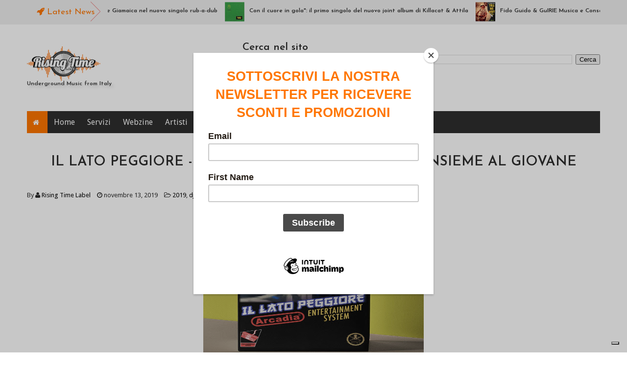

--- FILE ---
content_type: text/html; charset=UTF-8
request_url: https://www.risingtimenews.com/b/stats?style=WHITE_TRANSPARENT&timeRange=ALL_TIME&token=APq4FmDpOt9hABYDxqylQHLYDzwOPtzr5ZBG7OganPY9vVZ-cB37yzZz_Qj9w66fH7A6oZNasrjqhPu_1qg6ebdh7X_1O1bdwQ
body_size: 22
content:
{"total":605870,"sparklineOptions":{"backgroundColor":{"fillOpacity":0.1,"fill":"#ffffff"},"series":[{"areaOpacity":0.3,"color":"#fff"}]},"sparklineData":[[0,30],[1,30],[2,29],[3,33],[4,39],[5,47],[6,58],[7,43],[8,41],[9,69],[10,57],[11,56],[12,98],[13,42],[14,29],[15,48],[16,34],[17,36],[18,35],[19,49],[20,33],[21,27],[22,47],[23,45],[24,38],[25,46],[26,34],[27,32],[28,39],[29,1]],"nextTickMs":1200000}

--- FILE ---
content_type: text/html; charset=utf-8
request_url: https://www.google.com/recaptcha/api2/aframe
body_size: 266
content:
<!DOCTYPE HTML><html><head><meta http-equiv="content-type" content="text/html; charset=UTF-8"></head><body><script nonce="SI8OHsxDOS6DKPgIUprdkg">/** Anti-fraud and anti-abuse applications only. See google.com/recaptcha */ try{var clients={'sodar':'https://pagead2.googlesyndication.com/pagead/sodar?'};window.addEventListener("message",function(a){try{if(a.source===window.parent){var b=JSON.parse(a.data);var c=clients[b['id']];if(c){var d=document.createElement('img');d.src=c+b['params']+'&rc='+(localStorage.getItem("rc::a")?sessionStorage.getItem("rc::b"):"");window.document.body.appendChild(d);sessionStorage.setItem("rc::e",parseInt(sessionStorage.getItem("rc::e")||0)+1);localStorage.setItem("rc::h",'1769909841801');}}}catch(b){}});window.parent.postMessage("_grecaptcha_ready", "*");}catch(b){}</script></body></html>

--- FILE ---
content_type: text/javascript; charset=UTF-8
request_url: https://www.risingtimenews.com/feeds/posts/default/-/2019?alt=json-in-script&callback=related_results_labels_thumbs&max-results=8
body_size: 15940
content:
// API callback
related_results_labels_thumbs({"version":"1.0","encoding":"UTF-8","feed":{"xmlns":"http://www.w3.org/2005/Atom","xmlns$openSearch":"http://a9.com/-/spec/opensearchrss/1.0/","xmlns$blogger":"http://schemas.google.com/blogger/2008","xmlns$georss":"http://www.georss.org/georss","xmlns$gd":"http://schemas.google.com/g/2005","xmlns$thr":"http://purl.org/syndication/thread/1.0","id":{"$t":"tag:blogger.com,1999:blog-8763910951763922327"},"updated":{"$t":"2026-01-22T19:17:13.766+01:00"},"category":[{"term":"magazine"},{"term":"reggae"},{"term":"new release"},{"term":"rap"},{"term":"videoclip"},{"term":"new album"},{"term":"musica indipendente"},{"term":"2020"},{"term":"2021"},{"term":"live event"},{"term":"2019"},{"term":"news"},{"term":"2022"},{"term":"dancehall"},{"term":"festival"},{"term":"new riddim release"},{"term":"urban"},{"term":"rising time production"},{"term":"calabria"},{"term":"redgoldgreen label"},{"term":"music"},{"term":"redgoldgreen"},{"term":"dub"},{"term":"larubricadiary"},{"term":"rising time label"},{"term":"greezzly"},{"term":"trap"},{"term":"roma"},{"term":"Soul"},{"term":"salento"},{"term":"italia"},{"term":"italia produzioni"},{"term":"band"},{"term":"jamaica"},{"term":"nuovo singolo"},{"term":"manlio calafrocampano"},{"term":"music in black"},{"term":"roots"},{"term":"interviews"},{"term":"rapper"},{"term":"sardegna"},{"term":"nuovo album"},{"term":"virtus"},{"term":"afrobeat"},{"term":"album"},{"term":"compilation"},{"term":"hiphop"},{"term":"macro beats"},{"term":"mixtape"},{"term":"neroone"},{"term":"mellow mood"},{"term":"raina"},{"term":"shakalab"},{"term":"ska"},{"term":"artisti"},{"term":"brusco"},{"term":"catchy"},{"term":"compari sodi"},{"term":"label"},{"term":"lee fry music"},{"term":"tour"},{"term":"2018"},{"term":"alborosie"},{"term":"free download"},{"term":"giamaica"},{"term":"indie pop"},{"term":"indipendenti sotto i riflettori"},{"term":"pop"},{"term":"ritmoinlevare"},{"term":"cienfuego"},{"term":"ep"},{"term":"eventi"},{"term":"gamba the lenk"},{"term":"gioman"},{"term":"hip hop"},{"term":"la grande onda"},{"term":"milano"},{"term":"usb"},{"term":"Free-o"},{"term":"RnB"},{"term":"Treble Lu Professore"},{"term":"bob marley"},{"term":"bologna"},{"term":"bonnot"},{"term":"digital store"},{"term":"dj"},{"term":"do you thang"},{"term":"elettronica"},{"term":"fido guido"},{"term":"jamrock records"},{"term":"koffee"},{"term":"lauryn hill"},{"term":"lyrics video"},{"term":"masta p"},{"term":"mattune"},{"term":"paolo baldini"},{"term":"plata"},{"term":"sicilia"},{"term":"spike"},{"term":"sud sound system"},{"term":"tiziana andreoli"},{"term":"tormento"},{"term":"antheo"},{"term":"awa fall"},{"term":"bababoom"},{"term":"bari"},{"term":"big tripp"},{"term":"bizzarri records"},{"term":"black music"},{"term":"bujumannu"},{"term":"dancehall queen"},{"term":"dj mike"},{"term":"django concerti"},{"term":"el darky"},{"term":"firenze"},{"term":"funk"},{"term":"haul e pullup riddim"},{"term":"isla sound"},{"term":"islasound"},{"term":"jazz"},{"term":"kissusenti"},{"term":"lion d"},{"term":"londra"},{"term":"newep"},{"term":"notizie"},{"term":"overjam"},{"term":"p rope"},{"term":"pikyniello"},{"term":"raggamuffin"},{"term":"remix"},{"term":"sabaman"},{"term":"saime"},{"term":"spotify"},{"term":"trojan records"},{"term":"valeria upbeat"},{"term":"vinili"},{"term":"anthony b"},{"term":"anthony screwface"},{"term":"attila"},{"term":"blind reverendo"},{"term":"bounce records"},{"term":"brindisi"},{"term":"bunna"},{"term":"camping san paolo"},{"term":"cei boulevard"},{"term":"claver gold"},{"term":"clementino"},{"term":"concerto"},{"term":"debbie"},{"term":"dome recordings"},{"term":"earth beat movement"},{"term":"emeterians"},{"term":"evento"},{"term":"ford78"},{"term":"funky"},{"term":"gambia"},{"term":"general levy"},{"term":"gheesa"},{"term":"hempress sativa"},{"term":"humanology"},{"term":"kento"},{"term":"l'elfo"},{"term":"la marina"},{"term":"locorotondo"},{"term":"locus"},{"term":"lucci"},{"term":"macro marco"},{"term":"mama marjas"},{"term":"mario lanza"},{"term":"martina prunotto"},{"term":"mentalità"},{"term":"morgan heritage"},{"term":"nancy luduena"},{"term":"natty sam"},{"term":"negrè"},{"term":"new"},{"term":"ntoni montano"},{"term":"nukleo"},{"term":"omega whitegong"},{"term":"original sicilian style"},{"term":"radici nel cemento"},{"term":"raphael"},{"term":"ras marco"},{"term":"rhomanife"},{"term":"riddim"},{"term":"roberto orde casetta"},{"term":"shorty"},{"term":"sista awa"},{"term":"soca"},{"term":"sound"},{"term":"sud"},{"term":"the right stuff"},{"term":"torino"},{"term":"train to roots"},{"term":"tsunami massive"},{"term":"version"},{"term":"videogame"},{"term":"19 gennaio 2019"},{"term":"2023"},{"term":"DiMa"},{"term":"Protoje"},{"term":"Skarra mucci"},{"term":"Youtah Dread"},{"term":"adriano sure"},{"term":"africa"},{"term":"africa unite"},{"term":"banshee"},{"term":"believe digital"},{"term":"bergamo"},{"term":"bindolo"},{"term":"bonnot music"},{"term":"brescia"},{"term":"burro banton"},{"term":"cbd"},{"term":"cio che sei"},{"term":"collie buddz"},{"term":"concerti"},{"term":"d-verse"},{"term":"dahel"},{"term":"dj fede"},{"term":"dj gruff"},{"term":"don pero"},{"term":"dubfx"},{"term":"ebm"},{"term":"edifici"},{"term":"enaghema"},{"term":"enna massive"},{"term":"epoque"},{"term":"etichetta"},{"term":"fabio bernardi"},{"term":"filagosto"},{"term":"follow the oracle"},{"term":"forelock \u0026 arawak"},{"term":"francisca"},{"term":"g ras"},{"term":"galup"},{"term":"gemitaiz"},{"term":"giallo man"},{"term":"grime"},{"term":"ice one"},{"term":"idrisman"},{"term":"immigrazione"},{"term":"indie"},{"term":"inoki"},{"term":"iron flies army"},{"term":"jimmy splif sound"},{"term":"judah's key"},{"term":"julian marley"},{"term":"junior v"},{"term":"kgman"},{"term":"kingdom riddim"},{"term":"la margherita"},{"term":"leslie"},{"term":"line up"},{"term":"lo spettro dj"},{"term":"mack"},{"term":"magnifico"},{"term":"mistilla"},{"term":"mujina crew"},{"term":"murubutu"},{"term":"napoli"},{"term":"new mix"},{"term":"nine zero riddim"},{"term":"no fingers nails"},{"term":"nuvole"},{"term":"pacman XII"},{"term":"pakkia crew"},{"term":"paola"},{"term":"papa sound"},{"term":"party"},{"term":"princevibe"},{"term":"quarantena"},{"term":"r\u0026b"},{"term":"raggamaffin"},{"term":"rah. stars"},{"term":"rankin delgado"},{"term":"ras penco"},{"term":"ras tewelde"},{"term":"raymond wright"},{"term":"reunion"},{"term":"rihanna"},{"term":"rocky g vox"},{"term":"rub a dub"},{"term":"salmo"},{"term":"scena"},{"term":"schiaccia play"},{"term":"sfera ebbasta"},{"term":"sick luke"},{"term":"sintetico a priori"},{"term":"sista namely"},{"term":"sk8"},{"term":"spagna"},{"term":"sperimentale"},{"term":"strikkiboy"},{"term":"studio illegale"},{"term":"summerjam"},{"term":"sun sooley"},{"term":"taranto"},{"term":"terron fabio"},{"term":"the roots corporal"},{"term":"tolmin"},{"term":"treble"},{"term":"trips"},{"term":"turi"},{"term":"ulisse"},{"term":"una storia d'estate"},{"term":"vol2"},{"term":"wicked dub division"},{"term":"william pascal"},{"term":"willie peyote"},{"term":"women in black vol.3"},{"term":"women in black vol.4"},{"term":"youtube"},{"term":"zulu' 99 posse"},{"term":"#larubricadiary"},{"term":"10"},{"term":"10 e 11 aprile"},{"term":"1000 cose"},{"term":"13 marzo"},{"term":"22 giugno 2018"},{"term":"2pac"},{"term":"404films"},{"term":"9 to 5"},{"term":"Aldebaran Records"},{"term":"Bastiaman"},{"term":"Beat of Resistance"},{"term":"Bergamotto"},{"term":"Elys"},{"term":"Franco Celestiani"},{"term":"Ghana"},{"term":"Inner Circle"},{"term":"Italia Freedom Fighters"},{"term":"Kash"},{"term":"Les Jeux Sont Faits"},{"term":"Manqc produzioni"},{"term":"Michael Converso"},{"term":"Mystical LightA"},{"term":"OTAS"},{"term":"Optikmovie"},{"term":"Proactiva Open Arms"},{"term":"Ras Kuko"},{"term":"Raw waR"},{"term":"Shock Very Noise"},{"term":"Skerna \u0026 Aperkat"},{"term":"Steppin hot"},{"term":"The Bright Side"},{"term":"VIRTUAL SHOW"},{"term":"Valeria Martini"},{"term":"a prima vista"},{"term":"abbelli"},{"term":"abruzzo"},{"term":"acsel"},{"term":"addio a domani"},{"term":"adriano bono"},{"term":"aeroplano"},{"term":"afrodancehall"},{"term":"afrotrap"},{"term":"against"},{"term":"agosto"},{"term":"airlines"},{"term":"al di qua"},{"term":"alessandra caiulo"},{"term":"alle 3"},{"term":"almeno noi"},{"term":"alternative rock"},{"term":"amsterdam"},{"term":"ancora qui"},{"term":"andrea presicce"},{"term":"andy mittoo"},{"term":"angelo elle"},{"term":"anima caribe"},{"term":"anna"},{"term":"anni 80"},{"term":"antgul"},{"term":"antony b"},{"term":"arci bico milano"},{"term":"arianna caracciolo"},{"term":"arpioni"},{"term":"artiste"},{"term":"asante amen"},{"term":"associazione salam"},{"term":"atlantide"},{"term":"auditorium popolare"},{"term":"aurora"},{"term":"autoerotic rave"},{"term":"azzurra"},{"term":"b-make"},{"term":"babylon rosso fuego"},{"term":"baja frequencia"},{"term":"baltimore"},{"term":"bam bam"},{"term":"banda bassotti"},{"term":"bando"},{"term":"baracca sound"},{"term":"barcelona"},{"term":"basshall"},{"term":"bassliner"},{"term":"beating souls"},{"term":"beba"},{"term":"beezyman"},{"term":"bescenta"},{"term":"big beat"},{"term":"big effe"},{"term":"bigmama"},{"term":"bigman js"},{"term":"bla bla bla"},{"term":"black pulcinella"},{"term":"blakkjah"},{"term":"bloody money"},{"term":"bob andy"},{"term":"bobcat"},{"term":"bobo sind"},{"term":"boem"},{"term":"bomba"},{"term":"bonifax"},{"term":"bonjour"},{"term":"book of noah"},{"term":"boom"},{"term":"boom da bash"},{"term":"borsalino"},{"term":"bounty killer"},{"term":"bovisa foundation"},{"term":"bridge riddim"},{"term":"brisco"},{"term":"bristol"},{"term":"bruno and the soldiers"},{"term":"bubble it"},{"term":"buju banton"},{"term":"bushmasta"},{"term":"busy signal"},{"term":"buzzy"},{"term":"cala cala"},{"term":"calabresità"},{"term":"calabrian sound"},{"term":"calabriasoundfestival"},{"term":"calcio"},{"term":"call the police"},{"term":"campovolo"},{"term":"canada"},{"term":"carmine errico"},{"term":"carola"},{"term":"cashan"},{"term":"cd"},{"term":"central cee"},{"term":"charles de gaulle"},{"term":"chisco"},{"term":"christos dc"},{"term":"cl\\ncl2"},{"term":"classifica"},{"term":"cliche'"},{"term":"clinton fearon"},{"term":"cocavirus"},{"term":"coez"},{"term":"colle der fomento"},{"term":"collettivo"},{"term":"colonia"},{"term":"coma cose"},{"term":"come l'acqua"},{"term":"come per magia"},{"term":"come rinascere"},{"term":"come una star"},{"term":"congo"},{"term":"contest"},{"term":"coolio"},{"term":"coronavirus"},{"term":"cosenza"},{"term":"crollo"},{"term":"crotone"},{"term":"daddy freddy"},{"term":"dafa"},{"term":"damocox"},{"term":"dan bilzerian"},{"term":"dandy livingstone"},{"term":"danno"},{"term":"dark polo gang"},{"term":"darko"},{"term":"decesso"},{"term":"dedubros"},{"term":"denaro"},{"term":"dennis bovell"},{"term":"dennis brown"},{"term":"deposito zero studio"},{"term":"depsure"},{"term":"desperado rain"},{"term":"di là"},{"term":"di ponti e di monti"},{"term":"diavolo"},{"term":"dicono di me"},{"term":"dieci"},{"term":"digitalstore"},{"term":"discografia"},{"term":"distanze"},{"term":"dj double s"},{"term":"dj mechanic"},{"term":"dj moiz"},{"term":"django"},{"term":"do your thang"},{"term":"documentario"},{"term":"doja"},{"term":"don diegoh"},{"term":"don't worry"},{"term":"doo run"},{"term":"dope one"},{"term":"dopolavoro"},{"term":"dpg"},{"term":"dr olugander"},{"term":"dr.boost"},{"term":"dreghe"},{"term":"dub fever"},{"term":"dub version"},{"term":"dubitude"},{"term":"dubmaster"},{"term":"duka"},{"term":"eazy wayne"},{"term":"ecko nesta"},{"term":"edward seaga"},{"term":"effetto"},{"term":"efno"},{"term":"el v"},{"term":"elasi"},{"term":"elastica records"},{"term":"elefantino"},{"term":"elephant man"},{"term":"ella fitzgerald"},{"term":"emiskilla"},{"term":"emo"},{"term":"entropia"},{"term":"eris gacha"},{"term":"esa"},{"term":"escape eventi"},{"term":"essenza"},{"term":"evergreen"},{"term":"everybody"},{"term":"extended"},{"term":"fabluz"},{"term":"fabrifibra"},{"term":"facebook"},{"term":"faine"},{"term":"far away"},{"term":"faya free"},{"term":"febbre caraibica"},{"term":"feeling happy"},{"term":"felicioniente"},{"term":"femminile"},{"term":"fible"},{"term":"fifteenriddim"},{"term":"fiori su marte"},{"term":"fire burn"},{"term":"fittawarri"},{"term":"fittest"},{"term":"flex up records"},{"term":"flog"},{"term":"foer"},{"term":"folium"},{"term":"folk"},{"term":"forelock"},{"term":"frammenti vol2"},{"term":"francesca lupis"},{"term":"fre"},{"term":"freeso bunker studio"},{"term":"friselle e banana"},{"term":"fu-zo amorion"},{"term":"fugees"},{"term":"fuorilegge"},{"term":"gaasperpark"},{"term":"gangsta lady"},{"term":"gappy ranks"},{"term":"gara"},{"term":"general"},{"term":"genova"},{"term":"germaica"},{"term":"ggd"},{"term":"ghali"},{"term":"ghetto eden"},{"term":"gimbo"},{"term":"gitani"},{"term":"giulianodrummer"},{"term":"giuliettoman"},{"term":"good love"},{"term":"good morning"},{"term":"grande fratello 2019"},{"term":"gray"},{"term":"greg roy"},{"term":"guaiò"},{"term":"guendalina"},{"term":"h - umani"},{"term":"happy"},{"term":"hardcore roulette2"},{"term":"hell raton"},{"term":"here and now"},{"term":"hiroshima"},{"term":"honiro"},{"term":"horace andy"},{"term":"house"},{"term":"house music"},{"term":"hube"},{"term":"i miei fanghi"},{"term":"i'm free"},{"term":"il mio diario giorno"},{"term":"il mio diario notte"},{"term":"impressione"},{"term":"incinta"},{"term":"inna cantina"},{"term":"instagram"},{"term":"intervista"},{"term":"io e te"},{"term":"italia90"},{"term":"itunes"},{"term":"jacklafuria"},{"term":"jah alone"},{"term":"jah farmer"},{"term":"jah sun"},{"term":"jahcool"},{"term":"jakala"},{"term":"jakido"},{"term":"jb"},{"term":"jimmy cliff"},{"term":"joyful soul"},{"term":"juba lion"},{"term":"julia kee"},{"term":"julioinglesias"},{"term":"junior sprea"},{"term":"jyb"},{"term":"kabaka pyramid"},{"term":"kabo"},{"term":"kalipè"},{"term":"kanon78"},{"term":"kappaeesse"},{"term":"katchafire"},{"term":"kaya sound"},{"term":"kekko keyes"},{"term":"ketama126"},{"term":"killacat"},{"term":"king"},{"term":"king kietu"},{"term":"kondor"},{"term":"konshens"},{"term":"kuttigghiari"},{"term":"l'amore tou"},{"term":"la donna giusta"},{"term":"la savana"},{"term":"la stanza dei fantasmi"},{"term":"la terra di mezzo"},{"term":"lacasadelrap"},{"term":"ladies first"},{"term":"lady flavia"},{"term":"laioung"},{"term":"lasavana"},{"term":"latin"},{"term":"latino"},{"term":"lazio"},{"term":"lee scratch perry"},{"term":"lefty"},{"term":"legacy"},{"term":"leoncavallo"},{"term":"leyla"},{"term":"like dat"},{"term":"lil benzos"},{"term":"lil benzoss"},{"term":"lion warriah"},{"term":"live streaming"},{"term":"lo straniero"},{"term":"lockdown project"},{"term":"love is all i bring"},{"term":"love nepo"},{"term":"lowb"},{"term":"lucania"},{"term":"luchè"},{"term":"luciano"},{"term":"luna nuova"},{"term":"lutan fyah"},{"term":"luther G"},{"term":"macelleria"},{"term":"machete"},{"term":"mad world"},{"term":"madhouse band"},{"term":"madliv"},{"term":"magic vibes"},{"term":"magica"},{"term":"magnitudo 6.9"},{"term":"magnitudo12"},{"term":"malinconia estiva"},{"term":"manudigital"},{"term":"mara sattei"},{"term":"marche"},{"term":"marcia griffiths"},{"term":"marcus gad"},{"term":"margherita vicario"},{"term":"marianne"},{"term":"mario martello"},{"term":"martina nasoni"},{"term":"marvin vettori"},{"term":"maschera di carnevale"},{"term":"massimo pasca"},{"term":"mastermaind"},{"term":"matera"},{"term":"maura"},{"term":"max romeo"},{"term":"maxi b"},{"term":"mc baco"},{"term":"mc sof"},{"term":"mea culpa"},{"term":"melody riddim"},{"term":"memories riddim"},{"term":"mente xanax"},{"term":"merio"},{"term":"messico"},{"term":"mexitalia"},{"term":"mic santos"},{"term":"michela grena"},{"term":"micsantos"},{"term":"mike brooks"},{"term":"militant warriors promotions"},{"term":"milord"},{"term":"miss fritty"},{"term":"miss mikela"},{"term":"miss tilla"},{"term":"mitra"},{"term":"mix"},{"term":"mixcloud"},{"term":"mk1"},{"term":"mondo marcio"},{"term":"money"},{"term":"mood"},{"term":"morelove music"},{"term":"morris gola"},{"term":"morte"},{"term":"mouri"},{"term":"mr bob cat"},{"term":"mr to"},{"term":"murdhouse"},{"term":"musteeno"},{"term":"my lord"},{"term":"nachotranquilo"},{"term":"nandu popu"},{"term":"napoleon da legend"},{"term":"natalyah"},{"term":"nathys"},{"term":"nayt"},{"term":"neffa"},{"term":"nerone"},{"term":"netflix"},{"term":"never"},{"term":"new riddimrelease"},{"term":"new roy"},{"term":"new wave"},{"term":"nico pandetta"},{"term":"nicolas de francesco"},{"term":"nigeria"},{"term":"night skinny"},{"term":"niko pandetta"},{"term":"nile mizik"},{"term":"nile muzik"},{"term":"ninja riddim"},{"term":"no global"},{"term":"no worries riddim"},{"term":"noflag"},{"term":"nomida"},{"term":"non facciamo musica"},{"term":"non imparo mai"},{"term":"north east ska jazz"},{"term":"notti d'autunno"},{"term":"noyz narcos"},{"term":"nto'"},{"term":"nuovo format"},{"term":"nuovosingolo"},{"term":"o'tsunami"},{"term":"oggi mi manchi"},{"term":"old school"},{"term":"oltre le nuvole"},{"term":"onde"},{"term":"one day"},{"term":"one drop fellas"},{"term":"one love"},{"term":"online party"},{"term":"only jah jah know"},{"term":"op op riddim"},{"term":"orchestra mancina"},{"term":"orgoglio terrone"},{"term":"oro bianco"},{"term":"ortica ep"},{"term":"othelloman"},{"term":"ottobre"},{"term":"oumy"},{"term":"outta da yard"},{"term":"overloud studio"},{"term":"p-rope"},{"term":"pacosilecta"},{"term":"panta rei"},{"term":"parco della cittadella"},{"term":"parla"},{"term":"partenopeo"},{"term":"partirò per bologna"},{"term":"payne"},{"term":"peace \u0026 respect"},{"term":"penisola"},{"term":"pensaci"},{"term":"peppe soks"},{"term":"perugia"},{"term":"petali"},{"term":"petross"},{"term":"pezzi di merio"},{"term":"phill"},{"term":"piemonte"},{"term":"pienz"},{"term":"piotta"},{"term":"pirate of zion"},{"term":"playlist"},{"term":"polvere"},{"term":"ponte morandi"},{"term":"positive riddim"},{"term":"prince alla"},{"term":"princess"},{"term":"priots"},{"term":"producer"},{"term":"proper"},{"term":"psalm collective"},{"term":"puglia"},{"term":"punk"},{"term":"push the vibes"},{"term":"quartiere coffee"},{"term":"queen omega"},{"term":"quenn omega"},{"term":"r'b'"},{"term":"r'n'b'"},{"term":"radio"},{"term":"radio onda d'urto"},{"term":"raggamafy"},{"term":"ragge"},{"term":"rancore"},{"term":"rap pirata"},{"term":"rapper asap rocky"},{"term":"ras mat-I"},{"term":"ras santo"},{"term":"ras sparrow"},{"term":"rastablanco"},{"term":"rea"},{"term":"real madrid"},{"term":"rebel music"},{"term":"red fox"},{"term":"refugees welcome"},{"term":"reggae roast"},{"term":"reggaeton"},{"term":"reggaeville"},{"term":"reggamuffin"},{"term":"reggio calabria"},{"term":"regina del sud"},{"term":"rekall"},{"term":"respira"},{"term":"ricerca"},{"term":"riky"},{"term":"rime"},{"term":"riptiders"},{"term":"rise again"},{"term":"rivalsa"},{"term":"rock"},{"term":"rocksteady"},{"term":"rocky"},{"term":"rootical"},{"term":"roots balera"},{"term":"rootskank"},{"term":"roshelle"},{"term":"rototom"},{"term":"rototom sunsplash"},{"term":"rouge"},{"term":"run di vibe"},{"term":"s.u.c.a."},{"term":"sabato 3novembre"},{"term":"sahara"},{"term":"saint"},{"term":"salomon"},{"term":"sanremo2018"},{"term":"sardus frades"},{"term":"saturno"},{"term":"scheme"},{"term":"scientist"},{"term":"scratch"},{"term":"sealow"},{"term":"seamus ikonya"},{"term":"seiseisei"},{"term":"selah marley"},{"term":"sentinel sound"},{"term":"sercho"},{"term":"sesto senso"},{"term":"sette meraviglie"},{"term":"sevana"},{"term":"sexy lady"},{"term":"shablo"},{"term":"shaggy"},{"term":"shengen studio"},{"term":"shot fi kill"},{"term":"shot riddim"},{"term":"siciliano picciotto"},{"term":"sila"},{"term":"sila music fest"},{"term":"sin miedo"},{"term":"sinapsi vol1"},{"term":"sista giuly"},{"term":"sista namely e the islanders"},{"term":"sizzla kalonji"},{"term":"sk8 popolare"},{"term":"ska p"},{"term":"slait"},{"term":"sledge"},{"term":"slovenia"},{"term":"smeco da rua"},{"term":"smeco de rua"},{"term":"snoop dogg"},{"term":"social club"},{"term":"social distancing version"},{"term":"social network"},{"term":"sono circondato"},{"term":"soreggae"},{"term":"sosample"},{"term":"sottotetto"},{"term":"sottotono"},{"term":"soul flake"},{"term":"sound the alarm"},{"term":"spalanka lanka. greezzly"},{"term":"speransia"},{"term":"sss"},{"term":"stati uniti"},{"term":"stoma emsi"},{"term":"strega blues"},{"term":"stronger"},{"term":"strongulis"},{"term":"sudamericana"},{"term":"summer love ending"},{"term":"summer soundclash virtual"},{"term":"supahfly"},{"term":"svizzero"},{"term":"t smollz suso"},{"term":"t'aspetterò"},{"term":"tahnee rodriguez"},{"term":"taiwan mc"},{"term":"tamashi pigiama"},{"term":"tandas para el dub"},{"term":"tarantology"},{"term":"tech house"},{"term":"techno punk"},{"term":"tecno"},{"term":"tedua"},{"term":"tes"},{"term":"tha supreme"},{"term":"the equalizerz"},{"term":"the human chain"},{"term":"the melody"},{"term":"the oddroors"},{"term":"the questions"},{"term":"the rebel"},{"term":"the rootstars"},{"term":"the trojan recors"},{"term":"the young tree"},{"term":"thecoolrulers"},{"term":"thefottutissimi"},{"term":"tieniltempo"},{"term":"tipsy"},{"term":"to the foundation"},{"term":"tokyo"},{"term":"tommy"},{"term":"tommy kuti"},{"term":"toscana"},{"term":"trees"},{"term":"trumen records"},{"term":"tuffgongstudio"},{"term":"tumore"},{"term":"tutti fuori"},{"term":"twenty riddim"},{"term":"u'snake"},{"term":"u-roy"},{"term":"una chance"},{"term":"unabomber"},{"term":"unicef"},{"term":"unity radio"},{"term":"uomini"},{"term":"usa il cuore"},{"term":"uscite"},{"term":"uwe banton"},{"term":"uzi"},{"term":"vacca"},{"term":"vado su urano"},{"term":"valentina bausi"},{"term":"vaniss"},{"term":"varta"},{"term":"verrospia"},{"term":"veteran riddim"},{"term":"viaggio"},{"term":"vibes corner"},{"term":"vibescorner"},{"term":"vintage"},{"term":"viola violi"},{"term":"virus"},{"term":"viscardi"},{"term":"voci"},{"term":"voglio pensare che ci sei"},{"term":"wah do dem"},{"term":"warrior king"},{"term":"west indies"},{"term":"what it takes"},{"term":"white boy"},{"term":"whitey brownie"},{"term":"woman"},{"term":"women in black vol2"},{"term":"wonderland"},{"term":"x factor"},{"term":"xlMad"},{"term":"yakuza"},{"term":"yoshi"},{"term":"you song"},{"term":"younggold"},{"term":"your will"},{"term":"zay\u0026 tha brazorv"},{"term":"zibba"},{"term":"ziggy marley"},{"term":"zion train"},{"term":"zuno mattia"}],"title":{"type":"text","$t":"RISING TIME - Label \u0026amp; Webzine"},"subtitle":{"type":"html","$t":"Underground Music from Italy \n\n"},"link":[{"rel":"http://schemas.google.com/g/2005#feed","type":"application/atom+xml","href":"https:\/\/www.risingtimenews.com\/feeds\/posts\/default"},{"rel":"self","type":"application/atom+xml","href":"https:\/\/www.blogger.com\/feeds\/8763910951763922327\/posts\/default\/-\/2019?alt=json-in-script\u0026max-results=8"},{"rel":"alternate","type":"text/html","href":"https:\/\/www.risingtimenews.com\/search\/label\/2019"},{"rel":"hub","href":"http://pubsubhubbub.appspot.com/"},{"rel":"next","type":"application/atom+xml","href":"https:\/\/www.blogger.com\/feeds\/8763910951763922327\/posts\/default\/-\/2019\/-\/2019?alt=json-in-script\u0026start-index=9\u0026max-results=8"}],"author":[{"name":{"$t":"Rising Time Label"},"uri":{"$t":"http:\/\/www.blogger.com\/profile\/07816602298277980112"},"email":{"$t":"noreply@blogger.com"},"gd$image":{"rel":"http://schemas.google.com/g/2005#thumbnail","width":"16","height":"16","src":"https:\/\/img1.blogblog.com\/img\/b16-rounded.gif"}}],"generator":{"version":"7.00","uri":"http://www.blogger.com","$t":"Blogger"},"openSearch$totalResults":{"$t":"97"},"openSearch$startIndex":{"$t":"1"},"openSearch$itemsPerPage":{"$t":"8"},"entry":[{"id":{"$t":"tag:blogger.com,1999:blog-8763910951763922327.post-7561812356852295157"},"published":{"$t":"2020-01-06T12:18:00.000+01:00"},"updated":{"$t":"2020-01-06T12:18:54.753+01:00"},"category":[{"scheme":"http://www.blogger.com/atom/ns#","term":"2019"},{"scheme":"http://www.blogger.com/atom/ns#","term":"black music"},{"scheme":"http://www.blogger.com/atom/ns#","term":"kaya sound"},{"scheme":"http://www.blogger.com/atom/ns#","term":"magazine"},{"scheme":"http://www.blogger.com/atom/ns#","term":"mixtape"},{"scheme":"http://www.blogger.com/atom/ns#","term":"reggae"},{"scheme":"http://www.blogger.com/atom/ns#","term":"run di vibe"}],"title":{"type":"text","$t":"RUN DI VIBE 2019 IL  MIXTAPE DI RUN IT AGENCY IN FREE DOWNLOAD"},"content":{"type":"html","$t":"\u003Cdiv class=\"separator\" style=\"clear: both; text-align: center;\"\u003E\n\u003Ca href=\"https:\/\/blogger.googleusercontent.com\/img\/b\/R29vZ2xl\/AVvXsEjPdnFaO8X4-Qi3ur-h5FL3NLEZcflZhOcch9M-5ywgh02PVjU3plXJ3-zsTmArtn1_90-lJNg3-NLHyBHkKYpl5BhOu4chXIKty9XU15eK5LI_SmR_nOuVrGDDu7M5h69emItg-Kuxo-l-\/s1600\/unnamed+%25284%2529.jpg\" imageanchor=\"1\" style=\"margin-left: 1em; margin-right: 1em;\"\u003E\u003Cimg border=\"0\" data-original-height=\"817\" data-original-width=\"817\" height=\"400\" src=\"https:\/\/blogger.googleusercontent.com\/img\/b\/R29vZ2xl\/AVvXsEjPdnFaO8X4-Qi3ur-h5FL3NLEZcflZhOcch9M-5ywgh02PVjU3plXJ3-zsTmArtn1_90-lJNg3-NLHyBHkKYpl5BhOu4chXIKty9XU15eK5LI_SmR_nOuVrGDDu7M5h69emItg-Kuxo-l-\/s400\/unnamed+%25284%2529.jpg\" width=\"400\" \/\u003E\u003C\/a\u003E\u003C\/div\u003E\n\u003Cbr \/\u003E\n\u003Cdiv style=\"text-align: justify;\"\u003E\n\u003Cspan style=\"font-family: \u0026quot;georgia\u0026quot; , \u0026quot;times new roman\u0026quot; , serif; font-size: large;\"\u003E\u003Cb\u003ERun it Agency \u003C\/b\u003Eaugura un felice 2020 a tutti gli amanti del reggae e regala una mixtape con la musica che ha promosso nel 2019 in download gratuito.\n\nRun Di Vibe 2019 è stata mixata da \u003Cb\u003EKaya Sound\u003C\/b\u003E ed è disponibile su:\u0026nbsp;\u003C\/span\u003E\u003C\/div\u003E\n\u003Cdiv style=\"text-align: justify;\"\u003E\n\u003Cspan style=\"font-family: \u0026quot;georgia\u0026quot; , \u0026quot;times new roman\u0026quot; , serif; font-size: large;\"\u003E\u003Cb\u003ESoundcloud\u0026nbsp;\u003C\/b\u003E\u003C\/span\u003E\u003C\/div\u003E\n\u003Cdiv style=\"text-align: justify;\"\u003E\n\u003Cspan style=\"font-family: \u0026quot;georgia\u0026quot; , \u0026quot;times new roman\u0026quot; , serif; font-size: large;\"\u003E\u003Cb\u003EMixcloud\u0026nbsp;\u003C\/b\u003E\u003C\/span\u003E\u003C\/div\u003E\n\u003Cdiv style=\"text-align: justify;\"\u003E\n\u003Cspan style=\"font-family: \u0026quot;georgia\u0026quot; , \u0026quot;times new roman\u0026quot; , serif; font-size: large;\"\u003E\u003Cb\u003EYouTube\u003C\/b\u003E\u003C\/span\u003E\u003C\/div\u003E\n\u003Ciframe allow=\"accelerometer; autoplay; encrypted-media; gyroscope; picture-in-picture\" allowfullscreen=\"\" frameborder=\"0\" height=\"400\" src=\"https:\/\/www.youtube.com\/embed\/P0xT2anx52g\" width=\"680\"\u003E\u003C\/iframe\u003E\n\u003C!-- Inizio codice Rich Media (Overlay, Interstitial, Skin, FloorAd) eADV.it per il sito risingtimenews.com --\u003E\n\u003Cscript type=\"text\/javascript\"\u003E\n(function() {var id = 'eadv-3-' + Math.random().toString(36).substr(2) + (new Date().getTime());document.write(String.fromCharCode(60,115)+'cript async=\"async\" defer=\"defer\" type=\"text\/javascript\" id=\"' + id + '\" sr' + 'c=\"https:\/\/www.eadv.it\/track\/?x=7e-11869-46-3-ce-0-58-21-4c-1x1-ef-0-4b\u0026amp;u=rmiosci.nsgwteinme\u0026amp;async=' + id + '\u0026amp;ov-open=event\"\u003E'+String.fromCharCode(60)+'\/sc' + 'ript\u003E');})();\n\u003C\/script\u003E\n\u003C!-- Fine codice Rich Media (Overlay, Interstitial, Skin, FloorAd) eADV.it per il sito risingtimenews.com --\u003E\n\n"},"link":[{"rel":"edit","type":"application/atom+xml","href":"https:\/\/www.blogger.com\/feeds\/8763910951763922327\/posts\/default\/7561812356852295157"},{"rel":"self","type":"application/atom+xml","href":"https:\/\/www.blogger.com\/feeds\/8763910951763922327\/posts\/default\/7561812356852295157"},{"rel":"alternate","type":"text/html","href":"https:\/\/www.risingtimenews.com\/2020\/01\/run-di-vibe-2019-il-mixtape-di-run-it.html","title":"RUN DI VIBE 2019 IL  MIXTAPE DI RUN IT AGENCY IN FREE DOWNLOAD"}],"author":[{"name":{"$t":"Rising Time Label"},"uri":{"$t":"http:\/\/www.blogger.com\/profile\/07816602298277980112"},"email":{"$t":"noreply@blogger.com"},"gd$image":{"rel":"http://schemas.google.com/g/2005#thumbnail","width":"16","height":"16","src":"https:\/\/img1.blogblog.com\/img\/b16-rounded.gif"}}],"media$thumbnail":{"xmlns$media":"http://search.yahoo.com/mrss/","url":"https:\/\/blogger.googleusercontent.com\/img\/b\/R29vZ2xl\/AVvXsEjPdnFaO8X4-Qi3ur-h5FL3NLEZcflZhOcch9M-5ywgh02PVjU3plXJ3-zsTmArtn1_90-lJNg3-NLHyBHkKYpl5BhOu4chXIKty9XU15eK5LI_SmR_nOuVrGDDu7M5h69emItg-Kuxo-l-\/s72-c\/unnamed+%25284%2529.jpg","height":"72","width":"72"}},{"id":{"$t":"tag:blogger.com,1999:blog-8763910951763922327.post-277402780268243064"},"published":{"$t":"2020-01-03T19:15:00.001+01:00"},"updated":{"$t":"2020-01-03T20:09:16.959+01:00"},"category":[{"scheme":"http://www.blogger.com/atom/ns#","term":"2019"},{"scheme":"http://www.blogger.com/atom/ns#","term":"dj mike"},{"scheme":"http://www.blogger.com/atom/ns#","term":"magazine"},{"scheme":"http://www.blogger.com/atom/ns#","term":"new release"},{"scheme":"http://www.blogger.com/atom/ns#","term":"nuovo singolo"},{"scheme":"http://www.blogger.com/atom/ns#","term":"rea"}],"title":{"type":"text","$t":"CHIMERA - IL NUOVO INEDITO DI DJ MYKE FEAT REA"},"content":{"type":"html","$t":"\u003Cdiv class=\"separator\" style=\"clear: both; text-align: center;\"\u003E\n\u003Ca href=\"https:\/\/blogger.googleusercontent.com\/img\/b\/R29vZ2xl\/AVvXsEhLaMRo-kUIJvRBe5-i8F8MxHHIr6S_7_OQ9PAlav9_c4Gx2u-Uxilwi3QHChXANsWitENdpIpfA7ZZpnIfkDGLT7S8rGIdIxKY4gDdTp3VhGHxk8UHktk3VFYyvKAEjKuceB25fpMUCa20\/s1600\/unnamed+%25283%2529.jpg\" imageanchor=\"1\" style=\"margin-left: 1em; margin-right: 1em;\"\u003E\u003Cimg border=\"0\" data-original-height=\"1103\" data-original-width=\"1600\" height=\"440\" src=\"https:\/\/blogger.googleusercontent.com\/img\/b\/R29vZ2xl\/AVvXsEhLaMRo-kUIJvRBe5-i8F8MxHHIr6S_7_OQ9PAlav9_c4Gx2u-Uxilwi3QHChXANsWitENdpIpfA7ZZpnIfkDGLT7S8rGIdIxKY4gDdTp3VhGHxk8UHktk3VFYyvKAEjKuceB25fpMUCa20\/s640\/unnamed+%25283%2529.jpg\" width=\"640\" \/\u003E\u003C\/a\u003E\u003C\/div\u003E\n\u003Cbr \/\u003E\n\u003Cdiv style=\"text-align: justify;\"\u003E\n\u003Cspan style=\"font-family: \u0026quot;georgia\u0026quot; , \u0026quot;times new roman\u0026quot; , serif; font-size: large;\"\u003EDisponibile su tutti i digital stores\u0026nbsp;\u003Cb\u003EChimera\u003C\/b\u003E\u0026nbsp;\u0026nbsp;il nuovo inedito di D\u003Cb\u003Ej Myke \u003C\/b\u003Einsieme alla giovane rapper \u003Cb\u003ERea\u003C\/b\u003E (nome d’arte di \u003Ci\u003ESara De Michele\u003C\/i\u003E).\n\nSempre attento alle nuove proposte, con il brano \u003Ci\u003EChimera\u003C\/i\u003E, DJ Myke propone un’ipotesi assurda, un sogno vano, un’utopia. La chimera è un mostro mitologico difficile da uccidere, perché è la nostra parte oscura, la nostra anima artistica, quella emotiva. Un luogo utopico dove tutto può succedere.\n\nRea, talentuosissima scoperta di DJ Myke, oramai lanciato esclusivamente su quelle nuove generazioni che vogliono differenziarsi dal resto, intreccia una cascata di melodia metrica assolutamente fuori dal comune, interpretando un beat del tutto differente dallo standard piatto e ripetitivo a cui la scena rap italiana ci sta abituando.\n\n“\u003Ci\u003ENon distinguiamo la scena maschile da quella femminile, la musica la fa chi ha voglia di farla, al contrario vostro, noi siamo differenti per natura\u003C\/i\u003E”\u0026nbsp; Dj Myke.\u003C\/span\u003E\u003C\/div\u003E\n\u003Cdiv style=\"text-align: justify;\"\u003E\n\u003Cspan style=\"font-family: \u0026quot;georgia\u0026quot; , \u0026quot;times new roman\u0026quot; , serif; font-size: large;\"\u003E\u003Cbr \/\u003E\u003C\/span\u003E\u003C\/div\u003E\n\u003Ciframe allow=\"encrypted-media\" allowtransparency=\"true\" frameborder=\"0\" height=\"200\" src=\"https:\/\/open.spotify.com\/embed\/album\/5ye7g3GAXFZ4b9JYPeloao\" width=\"680\"\u003E\u003C\/iframe\u003E\n\u003C!-- Inizio codice Rich Media (Overlay, Interstitial, Skin, FloorAd) eADV.it per il sito risingtimenews.com --\u003E\n\u003Cscript type=\"text\/javascript\"\u003E\n(function() {var id = 'eadv-3-' + Math.random().toString(36).substr(2) + (new Date().getTime());document.write(String.fromCharCode(60,115)+'cript async=\"async\" defer=\"defer\" type=\"text\/javascript\" id=\"' + id + '\" sr' + 'c=\"https:\/\/www.eadv.it\/track\/?x=7e-11869-46-3-ce-0-58-21-4c-1x1-ef-0-4b\u0026amp;u=rmiosci.nsgwteinme\u0026amp;async=' + id + '\u0026amp;ov-open=event\"\u003E'+String.fromCharCode(60)+'\/sc' + 'ript\u003E');})();\n\u003C\/script\u003E\n\u003C!-- Fine codice Rich Media (Overlay, Interstitial, Skin, FloorAd) eADV.it per il sito risingtimenews.com --\u003E\n"},"link":[{"rel":"edit","type":"application/atom+xml","href":"https:\/\/www.blogger.com\/feeds\/8763910951763922327\/posts\/default\/277402780268243064"},{"rel":"self","type":"application/atom+xml","href":"https:\/\/www.blogger.com\/feeds\/8763910951763922327\/posts\/default\/277402780268243064"},{"rel":"alternate","type":"text/html","href":"https:\/\/www.risingtimenews.com\/2020\/01\/chimera-il-nuovo-inediti-di-dj-myke.html","title":"CHIMERA - IL NUOVO INEDITO DI DJ MYKE FEAT REA"}],"author":[{"name":{"$t":"Rising Time Label"},"uri":{"$t":"http:\/\/www.blogger.com\/profile\/07816602298277980112"},"email":{"$t":"noreply@blogger.com"},"gd$image":{"rel":"http://schemas.google.com/g/2005#thumbnail","width":"16","height":"16","src":"https:\/\/img1.blogblog.com\/img\/b16-rounded.gif"}}],"media$thumbnail":{"xmlns$media":"http://search.yahoo.com/mrss/","url":"https:\/\/blogger.googleusercontent.com\/img\/b\/R29vZ2xl\/AVvXsEhLaMRo-kUIJvRBe5-i8F8MxHHIr6S_7_OQ9PAlav9_c4Gx2u-Uxilwi3QHChXANsWitENdpIpfA7ZZpnIfkDGLT7S8rGIdIxKY4gDdTp3VhGHxk8UHktk3VFYyvKAEjKuceB25fpMUCa20\/s72-c\/unnamed+%25283%2529.jpg","height":"72","width":"72"}},{"id":{"$t":"tag:blogger.com,1999:blog-8763910951763922327.post-5584623463309856424"},"published":{"$t":"2019-12-19T23:21:00.000+01:00"},"updated":{"$t":"2019-12-19T23:21:00.230+01:00"},"category":[{"scheme":"http://www.blogger.com/atom/ns#","term":"2019"},{"scheme":"http://www.blogger.com/atom/ns#","term":"magazine"},{"scheme":"http://www.blogger.com/atom/ns#","term":"neroone"},{"scheme":"http://www.blogger.com/atom/ns#","term":"new release"},{"scheme":"http://www.blogger.com/atom/ns#","term":"nuovo singolo"},{"scheme":"http://www.blogger.com/atom/ns#","term":"reggae"},{"scheme":"http://www.blogger.com/atom/ns#","term":"t'aspetterò"},{"scheme":"http://www.blogger.com/atom/ns#","term":"videoclip"}],"title":{"type":"text","$t":"T'ASPETTERO' IL NUOVO SINGOLO CON VIDEO DI NEROONE FEAT KRYSS"},"content":{"type":"html","$t":"\u003Cdiv class=\"separator\" style=\"clear: both; text-align: center;\"\u003E\n\u003Ca href=\"https:\/\/blogger.googleusercontent.com\/img\/b\/R29vZ2xl\/AVvXsEj-D_hAVIdLAv3640Ea6BaGuc8g4eBerswh8t-Oxwess-j61ZlXO1JX3ybsBQxaDFfOZvxAyVQXS6nirwYGydSc5YXofJGchAEMimVlfIUUUxW-KnwySa7TkoWnhDKi2AmYVRVMXahL6StY\/s1600\/79114031_2427368627578880_6271832199935295488_o.jpg\" imageanchor=\"1\" style=\"margin-left: 1em; margin-right: 1em;\"\u003E\u003Cimg border=\"0\" data-original-height=\"310\" data-original-width=\"450\" src=\"https:\/\/blogger.googleusercontent.com\/img\/b\/R29vZ2xl\/AVvXsEj-D_hAVIdLAv3640Ea6BaGuc8g4eBerswh8t-Oxwess-j61ZlXO1JX3ybsBQxaDFfOZvxAyVQXS6nirwYGydSc5YXofJGchAEMimVlfIUUUxW-KnwySa7TkoWnhDKi2AmYVRVMXahL6StY\/s1600\/79114031_2427368627578880_6271832199935295488_o.jpg\" \/\u003E\u003C\/a\u003E\u003C\/div\u003E\n\u003Cbr \/\u003E\n\u003Cdiv style=\"text-align: justify;\"\u003E\n\u003Cspan style=\"font-family: Georgia, Times New Roman, serif; font-size: large;\"\u003E\u003Cb\u003ET’Aspetterò\u003C\/b\u003E è il nuovo singolo con videoclip del singer calabrese \u003Cb\u003ENeroone\u003C\/b\u003E, con la collaborazione in duetto, della calda voce di \u003Cb\u003EKryss\u003C\/b\u003E. Si tratta di un remake della celebre canzone di \u003Cb\u003E\u003Ci\u003EAlton Allis,\u003C\/i\u003E\u003C\/b\u003E\u0026nbsp; \u003Ci\u003EI'm Still in Love\u003C\/i\u003E, che  Neroone ripropone  con frizzanti e dinamiche sonorità. \n\nT’Aspetterò è la storia di un amore che nasce da bambini  nell’inconsapevolezza, ma che persegue negli anni nonostante le distanze. La canzone, infatti, descrive un rapporto romantico i cui sentimenti, sono sempre stati presenti nei cuori dei due innamorati. Il video è stato girato nella città di Paola, scritto e diretto da\u0026nbsp;\u003Cb\u003EJoe Suriano\u003C\/b\u003E, riprese e montaggio a cura di \u003Cb\u003EElios\u003C\/b\u003E e \u003Cb\u003EPaolo Riggio\u003C\/b\u003E. Mix e Master del brano sono stati affidati ad \u003Cb\u003EAndrea Dima,\u003C\/b\u003E \u003Ci\u003ERising Time Label\u003C\/i\u003E. Il video è disponibile sul canale \u003Cb\u003EReggaeville\u003C\/b\u003E.\n\u003C\/span\u003E\u003C\/div\u003E\n\u003Cdiv style=\"text-align: justify;\"\u003E\n\u003Ciframe allow=\"accelerometer; autoplay; encrypted-media; gyroscope; picture-in-picture\" allowfullscreen=\"\" frameborder=\"0\" height=\"400\" src=\"https:\/\/www.youtube.com\/embed\/p5VulvA69j0\" width=\"680\"\u003E\u003C\/iframe\u003E\n\u003C!-- Inizio codice Rich Media (Overlay, Interstitial, Skin, FloorAd) eADV.it per il sito risingtimenews.com --\u003E\n\u003Cscript type=\"text\/javascript\"\u003E\n(function() {var id = 'eadv-3-' + Math.random().toString(36).substr(2) + (new Date().getTime());document.write(String.fromCharCode(60,115)+'cript async=\"async\" defer=\"defer\" type=\"text\/javascript\" id=\"' + id + '\" sr' + 'c=\"https:\/\/www.eadv.it\/track\/?x=7e-11869-46-3-ce-0-58-21-4c-1x1-ef-0-4b\u0026amp;u=rmiosci.nsgwteinme\u0026amp;async=' + id + '\u0026amp;ov-open=event\"\u003E'+String.fromCharCode(60)+'\/sc' + 'ript\u003E');})();\n\u003C\/script\u003E\n\u003C!-- Fine codice Rich Media (Overlay, Interstitial, Skin, FloorAd) eADV.it per il sito risingtimenews.com --\u003E\u003C\/div\u003E\n"},"link":[{"rel":"edit","type":"application/atom+xml","href":"https:\/\/www.blogger.com\/feeds\/8763910951763922327\/posts\/default\/5584623463309856424"},{"rel":"self","type":"application/atom+xml","href":"https:\/\/www.blogger.com\/feeds\/8763910951763922327\/posts\/default\/5584623463309856424"},{"rel":"alternate","type":"text/html","href":"https:\/\/www.risingtimenews.com\/2019\/12\/taspettero-il-nuovo-singolo-con-video.html","title":"T'ASPETTERO' IL NUOVO SINGOLO CON VIDEO DI NEROONE FEAT KRYSS"}],"author":[{"name":{"$t":"Rising Time Label"},"uri":{"$t":"http:\/\/www.blogger.com\/profile\/07816602298277980112"},"email":{"$t":"noreply@blogger.com"},"gd$image":{"rel":"http://schemas.google.com/g/2005#thumbnail","width":"16","height":"16","src":"https:\/\/img1.blogblog.com\/img\/b16-rounded.gif"}}],"media$thumbnail":{"xmlns$media":"http://search.yahoo.com/mrss/","url":"https:\/\/blogger.googleusercontent.com\/img\/b\/R29vZ2xl\/AVvXsEj-D_hAVIdLAv3640Ea6BaGuc8g4eBerswh8t-Oxwess-j61ZlXO1JX3ybsBQxaDFfOZvxAyVQXS6nirwYGydSc5YXofJGchAEMimVlfIUUUxW-KnwySa7TkoWnhDKi2AmYVRVMXahL6StY\/s72-c\/79114031_2427368627578880_6271832199935295488_o.jpg","height":"72","width":"72"},"georss$featurename":{"$t":"Italia"},"georss$point":{"$t":"41.87194 12.567379999999957"},"georss$box":{"$t":"29.677718500000005 -8.0869170000000423 54.0661615 33.221676999999957"}},{"id":{"$t":"tag:blogger.com,1999:blog-8763910951763922327.post-1255982534794350120"},"published":{"$t":"2019-12-19T22:23:00.002+01:00"},"updated":{"$t":"2019-12-19T22:23:50.341+01:00"},"category":[{"scheme":"http://www.blogger.com/atom/ns#","term":"2019"},{"scheme":"http://www.blogger.com/atom/ns#","term":"magazine"},{"scheme":"http://www.blogger.com/atom/ns#","term":"notizie"},{"scheme":"http://www.blogger.com/atom/ns#","term":"nuovo album"},{"scheme":"http://www.blogger.com/atom/ns#","term":"raymond wright"},{"scheme":"http://www.blogger.com/atom/ns#","term":"reggae"}],"title":{"type":"text","$t":"RAYMOND WRIGHT PRESENTA - STRIKLY REAL -  IL NUOVO ALBUM "},"content":{"type":"html","$t":"\u003Cdiv class=\"separator\" style=\"clear: both; text-align: center;\"\u003E\n\u003Ca href=\"https:\/\/blogger.googleusercontent.com\/img\/b\/R29vZ2xl\/AVvXsEi_r9Mx5ukgBZ5zVtb8Aa-i7DLQyT1nWMyaWp9oF3Cw45lmF1rvyno-pVvACpnW30nibp-H06ZAP1NIYwg1BpBR6f3LsOd9iZYG8rRR9MDtKnlz3IxKIN6k_b64Nr3xB4GpZCvIqOstjR6u\/s1600\/80020098_726924684484682_3267524841493757952_n.jpg\" imageanchor=\"1\" style=\"margin-left: 1em; margin-right: 1em;\"\u003E\u003Cimg border=\"0\" data-original-height=\"310\" data-original-width=\"450\" src=\"https:\/\/blogger.googleusercontent.com\/img\/b\/R29vZ2xl\/AVvXsEi_r9Mx5ukgBZ5zVtb8Aa-i7DLQyT1nWMyaWp9oF3Cw45lmF1rvyno-pVvACpnW30nibp-H06ZAP1NIYwg1BpBR6f3LsOd9iZYG8rRR9MDtKnlz3IxKIN6k_b64Nr3xB4GpZCvIqOstjR6u\/s1600\/80020098_726924684484682_3267524841493757952_n.jpg\" \/\u003E\u003C\/a\u003E\u003C\/div\u003E\n\u003Cbr \/\u003E\n\u003Cdiv style=\"text-align: justify;\"\u003E\n\u003Cspan style=\"font-family: \u0026quot;georgia\u0026quot; , \u0026quot;times new roman\u0026quot; , serif; font-size: large;\"\u003E\u003Cb\u003ERaymond Wright \u003C\/b\u003Epresenta il nuovo album \u003Cb\u003EStrikly Real\u003C\/b\u003E.\n Il nuovo lavoro è composto da tredici tracce, variando tra atmosfere Roots, Soul e Reggae Lover, e miscelano elegantemente tradizione “old school” e suoni moderni. I brani sono stati prodotti e arrangiati da \u003Ci\u003E\u003Cb\u003EPiero Dread\u003C\/b\u003E\u003C\/i\u003E. Nei mesi scorsi sono uscite due traccie con dei videoclip “\u003Ci\u003EWoman\u003C\/i\u003E” e “\u003Ci\u003EMy Lord\u003C\/i\u003E”. Sono due invece le featuring presenti nell’album, una “\u003Ci\u003EMy Brother\u003C\/i\u003E” con \u003Ci\u003EPiero Dread\u003C\/i\u003E e l’altra assieme a \u003Ci\u003ELion D \u003C\/i\u003Ecol brano “\u003Ci\u003EJah If You Let Him\u003C\/i\u003E”. Il brano “\u003Ci\u003EKeeping You\u003C\/i\u003E” è un tributo al leggendario \u003Ci\u003EAle Soresini \u003C\/i\u003E(storico batterista degli Africa Unite e altri progetti come Smoke , Reggae National Ticket e per un periodo la band di Alborosie Shengen Clan), autore anche delle rispettive tracce. Tra gli ospiti spicca sui brani la corista \u003Ci\u003EFiona Forrest\u003C\/i\u003E, originaria di Portland, Jamaica, conosciuta come \u003Ci\u003EEmpress Chai\u003C\/i\u003E nel mondo musicale. \u003Ci\u003ERaymond Wright\u003C\/i\u003E presenterà il nuovo album in una tourneè che toccherà moltissime città d’Europa e sarà accompagnato dalla Sound Rebels band e proporrà uno show Reggae\/Soul di brani originali e imperdibili classici giamaicani. Il nuovo album sarà disponibile in digitale su tutte le più importanti piattaforme musicali e CD a partire dal 11 dicembre 2019.\u0026nbsp;\u003C\/span\u003E\u003C\/div\u003E\n\u003Cdiv style=\"text-align: justify;\"\u003E\n\u003Cspan style=\"font-family: \u0026quot;georgia\u0026quot; , \u0026quot;times new roman\u0026quot; , serif; font-size: large;\"\u003E(Sevejah - Servizio Stampa RitmoInLevare)\u003C\/span\u003E\u003Cbr \/\u003E\n\u003Cspan style=\"font-family: \u0026quot;georgia\u0026quot; , \u0026quot;times new roman\u0026quot; , serif; font-size: large;\"\u003E\u003Cbr \/\u003E\u003C\/span\u003E\u003C\/div\u003E\n\u003C!-- Inizio codice Rich Media (Overlay, Interstitial, Skin, FloorAd) eADV.it per il sito risingtimenews.com --\u003E\n\u003Cscript type=\"text\/javascript\"\u003E\n(function() {var id = 'eadv-3-' + Math.random().toString(36).substr(2) + (new Date().getTime());document.write(String.fromCharCode(60,115)+'cript async=\"async\" defer=\"defer\" type=\"text\/javascript\" id=\"' + id + '\" sr' + 'c=\"https:\/\/www.eadv.it\/track\/?x=7e-11869-46-3-ce-0-58-21-4c-1x1-ef-0-4b\u0026amp;u=rmiosci.nsgwteinme\u0026amp;async=' + id + '\u0026amp;ov-open=event\"\u003E'+String.fromCharCode(60)+'\/sc' + 'ript\u003E');})();\n\u003C\/script\u003E\n\u003C!-- Fine codice Rich Media (Overlay, Interstitial, Skin, FloorAd) eADV.it per il sito risingtimenews.com --\u003E\n\u003Ciframe allow=\"accelerometer; autoplay; encrypted-media; gyroscope; picture-in-picture\" allowfullscreen=\"\" frameborder=\"0\" height=\"400\" src=\"https:\/\/www.youtube.com\/embed\/capIr6EbAPA\" width=\"680\"\u003E\u003C\/iframe\u003E\n\n\n"},"link":[{"rel":"edit","type":"application/atom+xml","href":"https:\/\/www.blogger.com\/feeds\/8763910951763922327\/posts\/default\/1255982534794350120"},{"rel":"self","type":"application/atom+xml","href":"https:\/\/www.blogger.com\/feeds\/8763910951763922327\/posts\/default\/1255982534794350120"},{"rel":"alternate","type":"text/html","href":"https:\/\/www.risingtimenews.com\/2019\/12\/raymond-wright-presenta-strikly-real-il.html","title":"RAYMOND WRIGHT PRESENTA - STRIKLY REAL -  IL NUOVO ALBUM "}],"author":[{"name":{"$t":"Rising Time Label"},"uri":{"$t":"http:\/\/www.blogger.com\/profile\/07816602298277980112"},"email":{"$t":"noreply@blogger.com"},"gd$image":{"rel":"http://schemas.google.com/g/2005#thumbnail","width":"16","height":"16","src":"https:\/\/img1.blogblog.com\/img\/b16-rounded.gif"}}],"media$thumbnail":{"xmlns$media":"http://search.yahoo.com/mrss/","url":"https:\/\/blogger.googleusercontent.com\/img\/b\/R29vZ2xl\/AVvXsEi_r9Mx5ukgBZ5zVtb8Aa-i7DLQyT1nWMyaWp9oF3Cw45lmF1rvyno-pVvACpnW30nibp-H06ZAP1NIYwg1BpBR6f3LsOd9iZYG8rRR9MDtKnlz3IxKIN6k_b64Nr3xB4GpZCvIqOstjR6u\/s72-c\/80020098_726924684484682_3267524841493757952_n.jpg","height":"72","width":"72"},"georss$featurename":{"$t":"Italia"},"georss$point":{"$t":"41.87194 12.567379999999957"},"georss$box":{"$t":"29.677718500000005 -8.0869170000000423 54.0661615 33.221676999999957"}},{"id":{"$t":"tag:blogger.com,1999:blog-8763910951763922327.post-212346844143573953"},"published":{"$t":"2019-12-10T11:32:00.002+01:00"},"updated":{"$t":"2019-12-10T11:32:40.346+01:00"},"category":[{"scheme":"http://www.blogger.com/atom/ns#","term":"2019"},{"scheme":"http://www.blogger.com/atom/ns#","term":"anthony screwface"},{"scheme":"http://www.blogger.com/atom/ns#","term":"ep"},{"scheme":"http://www.blogger.com/atom/ns#","term":"evergreen"},{"scheme":"http://www.blogger.com/atom/ns#","term":"magazine"},{"scheme":"http://www.blogger.com/atom/ns#","term":"nuovo album"},{"scheme":"http://www.blogger.com/atom/ns#","term":"reggae"},{"scheme":"http://www.blogger.com/atom/ns#","term":"sardegna"}],"title":{"type":"text","$t":" ANTHONY SCREWFACE PRESENTA IL NUOVO EP - EVERGREEN "},"content":{"type":"html","$t":"\u003Cdiv class=\"separator\" style=\"clear: both; text-align: center;\"\u003E\n\u003Ca href=\"https:\/\/blogger.googleusercontent.com\/img\/b\/R29vZ2xl\/AVvXsEj2YIOTZxPc4vDn1U2CHzaEKG_zGyF7fHeo0bgmWGEUq_asO2-DGn3354V4A83p_6OWCklZPGluPsfUOr2RTjtkyt8FT-BAko37s604x7JJKdIxmI1KdH75fpGzNmmEnUpYEQsdhlKWeWVX\/s1600\/Picture2.jpg\" imageanchor=\"1\" style=\"margin-left: 1em; margin-right: 1em;\"\u003E\u003Cimg border=\"0\" data-original-height=\"310\" data-original-width=\"450\" src=\"https:\/\/blogger.googleusercontent.com\/img\/b\/R29vZ2xl\/AVvXsEj2YIOTZxPc4vDn1U2CHzaEKG_zGyF7fHeo0bgmWGEUq_asO2-DGn3354V4A83p_6OWCklZPGluPsfUOr2RTjtkyt8FT-BAko37s604x7JJKdIxmI1KdH75fpGzNmmEnUpYEQsdhlKWeWVX\/s1600\/Picture2.jpg\" \/\u003E\u003C\/a\u003E\u003C\/div\u003E\n\u003Cbr \/\u003E\n\u003Cdiv style=\"text-align: justify;\"\u003E\n\u003Cspan style=\"font-family: \u0026quot;georgia\u0026quot; , \u0026quot;times new roman\u0026quot; , serif; font-size: large;\"\u003E\u003Cb\u003EAnthony Screwface\u003C\/b\u003E, artista ormai noto nella scena sarda e non solo, presenta\u0026nbsp;\u003Cb\u003EEvergreen\u003C\/b\u003E, il nuovo  EP di otto brani, sei dei quali curati interamente da lui, strumentali comprese. Il filo conduttore del disco è l’overdrive che domina la bass line e spazia dalle sonorità rub a dub, raggamuffin, dance hall, digital e ancora dub e stepper fino al rifacimento di due noti classici: \u003Ci\u003ETaxi riddim\u003C\/i\u003E e \u003Ci\u003ELecturer riddim\u003C\/i\u003E. All’interno presenti anche due singoli usciti questa estate: \u003Ci\u003ESardinians do best\u003C\/i\u003E\u0026nbsp; e \u003Ci\u003EVolume\u003C\/i\u003E. Con Evergreen,  registrato al \u003Ci\u003E\u003Cb\u003EDB Studio\u003C\/b\u003E\u003C\/i\u003E e da \u003Ci\u003E\u003Cb\u003ERoberto Cois\u003C\/b\u003E\u003C\/i\u003E a \u003Cb\u003E\u003Ci\u003ESarroch,\u003C\/i\u003E\u003C\/b\u003E\u0026nbsp;mixato e masterizzato da \u003Cb\u003E\u003Ci\u003ECatchy Greezzly\u003C\/i\u003E\u003C\/b\u003E,  \u003Ci\u003EScrew \u003C\/i\u003E spazia tra i vari mood della musica in levare e tocca  tematiche sia divertenti che particolarmente impegnate e dichiara ancora una volta l’amore  per la reggae music che, nonostante i suoi quarant’anni, è davvero “\u003Ci\u003Esempre verde\u003C\/i\u003E”.\n\u003C\/span\u003E\u003C\/div\u003E\n\u003Cdiv style=\"text-align: justify;\"\u003E\n\u003Ciframe allow=\"accelerometer; autoplay; encrypted-media; gyroscope; picture-in-picture\" allowfullscreen=\"\" frameborder=\"0\" height=\"410\" src=\"https:\/\/www.youtube.com\/embed\/YEF6ju8MASo\" width=\"680\"\u003E\u003C\/iframe\u003E\u003C\/div\u003E\n\u003C!-- Inizio codice Rich Media (Overlay, Interstitial, Skin, FloorAd) eADV.it per il sito risingtimenews.com --\u003E\n\u003Cscript type=\"text\/javascript\"\u003E\n(function() {var id = 'eadv-3-' + Math.random().toString(36).substr(2) + (new Date().getTime());document.write(String.fromCharCode(60,115)+'cript async=\"async\" defer=\"defer\" type=\"text\/javascript\" id=\"' + id + '\" sr' + 'c=\"https:\/\/www.eadv.it\/track\/?x=7e-11869-46-3-ce-0-58-21-4c-1x1-ef-0-4b\u0026amp;u=rmiosci.nsgwteinme\u0026amp;async=' + id + '\u0026amp;ov-open=event\"\u003E'+String.fromCharCode(60)+'\/sc' + 'ript\u003E');})();\n\u003C\/script\u003E\n\u003C!-- Fine codice Rich Media (Overlay, Interstitial, Skin, FloorAd) eADV.it per il sito risingtimenews.com --\u003E\n\n"},"link":[{"rel":"edit","type":"application/atom+xml","href":"https:\/\/www.blogger.com\/feeds\/8763910951763922327\/posts\/default\/212346844143573953"},{"rel":"self","type":"application/atom+xml","href":"https:\/\/www.blogger.com\/feeds\/8763910951763922327\/posts\/default\/212346844143573953"},{"rel":"alternate","type":"text/html","href":"https:\/\/www.risingtimenews.com\/2019\/12\/anthony-screwface-presenta-il-nuovo-ep.html","title":" ANTHONY SCREWFACE PRESENTA IL NUOVO EP - EVERGREEN "}],"author":[{"name":{"$t":"Rising Time Label"},"uri":{"$t":"http:\/\/www.blogger.com\/profile\/07816602298277980112"},"email":{"$t":"noreply@blogger.com"},"gd$image":{"rel":"http://schemas.google.com/g/2005#thumbnail","width":"16","height":"16","src":"https:\/\/img1.blogblog.com\/img\/b16-rounded.gif"}}],"media$thumbnail":{"xmlns$media":"http://search.yahoo.com/mrss/","url":"https:\/\/blogger.googleusercontent.com\/img\/b\/R29vZ2xl\/AVvXsEj2YIOTZxPc4vDn1U2CHzaEKG_zGyF7fHeo0bgmWGEUq_asO2-DGn3354V4A83p_6OWCklZPGluPsfUOr2RTjtkyt8FT-BAko37s604x7JJKdIxmI1KdH75fpGzNmmEnUpYEQsdhlKWeWVX\/s72-c\/Picture2.jpg","height":"72","width":"72"},"georss$featurename":{"$t":"Italia"},"georss$point":{"$t":"41.87194 12.567379999999957"},"georss$box":{"$t":"29.677718500000005 -8.0869170000000423 54.0661615 33.221676999999957"}},{"id":{"$t":"tag:blogger.com,1999:blog-8763910951763922327.post-428602770466198143"},"published":{"$t":"2019-12-02T19:16:00.002+01:00"},"updated":{"$t":"2019-12-02T19:16:55.237+01:00"},"category":[{"scheme":"http://www.blogger.com/atom/ns#","term":"2019"},{"scheme":"http://www.blogger.com/atom/ns#","term":"compilation"},{"scheme":"http://www.blogger.com/atom/ns#","term":"magazine"},{"scheme":"http://www.blogger.com/atom/ns#","term":"rap"},{"scheme":"http://www.blogger.com/atom/ns#","term":"sardegna"},{"scheme":"http://www.blogger.com/atom/ns#","term":"sardus frades"}],"title":{"type":"text","$t":"SARDUS FRADES COMPILATION - DISPONIBILE IL SECONDO VOLUME "},"content":{"type":"html","$t":"\u003Cdiv class=\"separator\" style=\"clear: both; text-align: center;\"\u003E\n\u003Ca href=\"https:\/\/blogger.googleusercontent.com\/img\/b\/R29vZ2xl\/AVvXsEhfItP0oF1aQf_Kwb9ydfi-OUZ-mwO1u7Qm2yQLTflCZn4-iq13hT8VJSVsgyv08gYgpMSEKw9EsvBaeRlRmvDGUlVdspQ57ViGtq3lORFia1lJketsp8FbhUi1k882ZFexMwbEP9ehSEJ5\/s1600\/fronte+2019+.png\" imageanchor=\"1\" style=\"margin-left: 1em; margin-right: 1em;\"\u003E\u003Cimg border=\"0\" data-original-height=\"310\" data-original-width=\"450\" src=\"https:\/\/blogger.googleusercontent.com\/img\/b\/R29vZ2xl\/AVvXsEhfItP0oF1aQf_Kwb9ydfi-OUZ-mwO1u7Qm2yQLTflCZn4-iq13hT8VJSVsgyv08gYgpMSEKw9EsvBaeRlRmvDGUlVdspQ57ViGtq3lORFia1lJketsp8FbhUi1k882ZFexMwbEP9ehSEJ5\/s1600\/fronte+2019+.png\" \/\u003E\u003C\/a\u003E\u003C\/div\u003E\n\u003Cbr \/\u003E\n\u003Cdiv style=\"text-align: justify;\"\u003E\n\u003Cspan style=\"font-family: \u0026quot;georgia\u0026quot; , \u0026quot;times new roman\u0026quot; , serif; font-size: large;\"\u003EDisponibile il secondo capitolo di \u003Cb\u003ESardus Frades\u003C\/b\u003E, la raccolta di artisti rap sardi che unisce l'intera isola dal nord al sud, un progetto a cura di\u003Cb\u003E Lozar\u003C\/b\u003E (rapper e organizzatore appassionato dell' hiphop anni 90). \u003Ci\u003ESardus Frades \u003C\/i\u003Enon è una gara di bravura e non ci sarà un vincitore, \u003Ci\u003ESardus Frades \u003C\/i\u003Evuole essere tutt'altro, come una comunità di fratelli e sorelle di sardegna, un insieme di persone libere che la pensano in diversi modi, ma accomunate dall'amore per la terra sarda e per il rap.\n\nSono 24 le tracce musicali di questo nuovo volume, un insieme di diversi momenti della vita espressi in musica, c'è la rabbia, la tristezza, gli incubi, i sogni, la voglia di combattere, l'ottimismo, la serenità, l'amore, il giorno e la notte.\n\nSono tanti gli artisti partecipanti, tra cui i noti\u003Cb\u003E\u003Ci\u003E Dr.Drer \u0026amp; Crc Poss\u003C\/i\u003E\u003C\/b\u003Ee, \u003Cb\u003E\u003Ci\u003EQuilo Sa Razza\u003C\/i\u003E\u003C\/b\u003E, \u003Cb\u003E\u003Ci\u003ERuido\u003C\/i\u003E\u003C\/b\u003E, \u003Cb\u003E\u003Ci\u003ESu Rais\u003C\/i\u003E\u003C\/b\u003E, \u003Cb\u003E\u003Ci\u003ESkaz\u003C\/i\u003E\u003C\/b\u003E con \u003Cb\u003E\u003Ci\u003ELozar\u003C\/i\u003E\u003C\/b\u003E, \u003Ci\u003E\u003Cb\u003ECool Caddish\u003C\/b\u003E\u003C\/i\u003E, \u003Ci\u003E\u003Cb\u003EKumalibre\u003C\/b\u003E\u003C\/i\u003E e \u003Ci\u003E\u003Cb\u003ERhamez\u003C\/b\u003E\u003C\/i\u003E, \u003Cb\u003E\u003Ci\u003EKiquè\u003C\/i\u003E\u003C\/b\u003E e \u003Ci\u003E\u003Cb\u003EMoroger Rax\u003C\/b\u003E\u003C\/i\u003E con il \u003Ci\u003E\u003Cb\u003ETalkbox\u003C\/b\u003E\u003C\/i\u003E, \u003Ci\u003E\u003Cb\u003EGiocca\u003C\/b\u003E\u003C\/i\u003E, \u003Ci\u003E\u003Cb\u003ELa Califoxi\u003C\/b\u003E\u003C\/i\u003E, \u003Ci\u003E\u003Cb\u003ERow B\u003C\/b\u003E\u003C\/i\u003E, \u003Cb\u003E\u003Ci\u003EDon Naive\u003C\/i\u003E\u003C\/b\u003E,\u003Ci\u003E\u003Cb\u003E Owsir\u003C\/b\u003E\u003C\/i\u003E e \u003Cb\u003E\u003Ci\u003ESacrazona\u003C\/i\u003E\u003C\/b\u003E, \u003Cb\u003E\u003Ci\u003EIpno Snaider\u003C\/i\u003E\u003C\/b\u003E, le bellissime voci femminili di \u003Cb\u003E\u003Ci\u003EAzzurra\u003C\/i\u003E\u003C\/b\u003E, \u003Cb\u003E\u003Ci\u003ETee Flye \u003C\/i\u003E\u003C\/b\u003E\u003Ci\u003E\u003Cb\u003ELaura Tuveri\u003C\/b\u003E\u003C\/i\u003E e\u0026nbsp; tanti altri nomi. \n\nLa compilation sarà scaricabile gratuitamente tramite il link disponibile nella biografia del profilo instagram di Sardus Frades e nei vari profili instagram e facebook degli artisti partecipanti.\n\n\n\n\n\u003C\/span\u003E\u003C\/div\u003E\n\u003Cdiv style=\"text-align: justify;\"\u003E\n\u003Cspan style=\"font-family: \u0026quot;georgia\u0026quot; , \u0026quot;times new roman\u0026quot; , serif; font-size: large;\"\u003E\u003Cbr \/\u003E\u003C\/span\u003E\u003C\/div\u003E\n\u003C!-- Inizio codice Rich Media (Overlay, Interstitial, Skin, FloorAd) eADV.it per il sito risingtimenews.com --\u003E\n\u003Cscript type=\"text\/javascript\"\u003E\n(function() {var id = 'eadv-3-' + Math.random().toString(36).substr(2) + (new Date().getTime());document.write(String.fromCharCode(60,115)+'cript async=\"async\" defer=\"defer\" type=\"text\/javascript\" id=\"' + id + '\" sr' + 'c=\"https:\/\/www.eadv.it\/track\/?x=7e-11869-46-3-ce-0-58-21-4c-1x1-ef-0-4b\u0026amp;u=rmiosci.nsgwteinme\u0026amp;async=' + id + '\u0026amp;ov-open=event\"\u003E'+String.fromCharCode(60)+'\/sc' + 'ript\u003E');})();\n\u003C\/script\u003E\n\u003C!-- Fine codice Rich Media (Overlay, Interstitial, Skin, FloorAd) eADV.it per il sito risingtimenews.com --\u003E\n"},"link":[{"rel":"edit","type":"application/atom+xml","href":"https:\/\/www.blogger.com\/feeds\/8763910951763922327\/posts\/default\/428602770466198143"},{"rel":"self","type":"application/atom+xml","href":"https:\/\/www.blogger.com\/feeds\/8763910951763922327\/posts\/default\/428602770466198143"},{"rel":"alternate","type":"text/html","href":"https:\/\/www.risingtimenews.com\/2019\/12\/sardus-frades-compilation-disponibile.html","title":"SARDUS FRADES COMPILATION - DISPONIBILE IL SECONDO VOLUME "}],"author":[{"name":{"$t":"Rising Time Label"},"uri":{"$t":"http:\/\/www.blogger.com\/profile\/07816602298277980112"},"email":{"$t":"noreply@blogger.com"},"gd$image":{"rel":"http://schemas.google.com/g/2005#thumbnail","width":"16","height":"16","src":"https:\/\/img1.blogblog.com\/img\/b16-rounded.gif"}}],"media$thumbnail":{"xmlns$media":"http://search.yahoo.com/mrss/","url":"https:\/\/blogger.googleusercontent.com\/img\/b\/R29vZ2xl\/AVvXsEhfItP0oF1aQf_Kwb9ydfi-OUZ-mwO1u7Qm2yQLTflCZn4-iq13hT8VJSVsgyv08gYgpMSEKw9EsvBaeRlRmvDGUlVdspQ57ViGtq3lORFia1lJketsp8FbhUi1k882ZFexMwbEP9ehSEJ5\/s72-c\/fronte+2019+.png","height":"72","width":"72"},"georss$featurename":{"$t":"Italia"},"georss$point":{"$t":"41.87194 12.567379999999957"},"georss$box":{"$t":"29.677718500000005 -8.0869170000000423 54.0661615 33.221676999999957"}},{"id":{"$t":"tag:blogger.com,1999:blog-8763910951763922327.post-8398715547107501539"},"published":{"$t":"2019-11-26T18:33:00.001+01:00"},"updated":{"$t":"2019-11-26T18:33:19.768+01:00"},"category":[{"scheme":"http://www.blogger.com/atom/ns#","term":"2019"},{"scheme":"http://www.blogger.com/atom/ns#","term":"baracca sound"},{"scheme":"http://www.blogger.com/atom/ns#","term":"magazine"},{"scheme":"http://www.blogger.com/atom/ns#","term":"new album"},{"scheme":"http://www.blogger.com/atom/ns#","term":"nuovo album"},{"scheme":"http://www.blogger.com/atom/ns#","term":"reggae"}],"title":{"type":"text","$t":"BARACCA  SOUND TORNA CON UN NUOVO ALBUM - SITUATION IS COOL"},"content":{"type":"html","$t":"\u003Cdiv class=\"separator\" style=\"clear: both; text-align: center;\"\u003E\n\u003Ca href=\"https:\/\/blogger.googleusercontent.com\/img\/b\/R29vZ2xl\/AVvXsEjijv322tY-0mgNSFjSnmAlW2QmwYmI5R1n8w8JGJBG1TIBf0_QbSugIHQjobfZ3foJSNO9J1BWwbPyAP5_DyhpV2xp_krboEVsnY1YycCqx1qU8ncMKWGKWoyQR-EyTpLtR7mJ8JyNNjSg\/s1600\/Baracca+Sound+Situation+is+cool+immagine.jpg\" imageanchor=\"1\" style=\"margin-left: 1em; margin-right: 1em;\"\u003E\u003Cimg border=\"0\" data-original-height=\"310\" data-original-width=\"450\" src=\"https:\/\/blogger.googleusercontent.com\/img\/b\/R29vZ2xl\/AVvXsEjijv322tY-0mgNSFjSnmAlW2QmwYmI5R1n8w8JGJBG1TIBf0_QbSugIHQjobfZ3foJSNO9J1BWwbPyAP5_DyhpV2xp_krboEVsnY1YycCqx1qU8ncMKWGKWoyQR-EyTpLtR7mJ8JyNNjSg\/s1600\/Baracca+Sound+Situation+is+cool+immagine.jpg\" \/\u003E\u003C\/a\u003E\u003C\/div\u003E\n\u003Cbr \/\u003E\n\u003Cdiv style=\"text-align: justify;\"\u003E\n\u003Cspan style=\"font-family: \u0026quot;georgia\u0026quot; , \u0026quot;times new roman\u0026quot; , serif; font-size: large;\"\u003EDopo 7 anni dall’uscita del disco “\u003Ci\u003EFoundation\u003C\/i\u003E”, il\u0026nbsp;\u003C\/span\u003E\u003Cb style=\"font-family: Georgia, \u0026quot;Times New Roman\u0026quot;, serif; font-size: x-large;\"\u003EBaracca Sound\u003C\/b\u003E\u003Cspan style=\"font-family: \u0026quot;georgia\u0026quot; , \u0026quot;times new roman\u0026quot; , serif; font-size: large;\"\u003E\u0026nbsp;torna con un nuovo attesissimo album, “\u003C\/span\u003E\u003Cb style=\"font-family: Georgia, \u0026quot;Times New Roman\u0026quot;, serif; font-size: x-large;\"\u003ESituation is cool\u003C\/b\u003E\u003Cspan style=\"font-family: \u0026quot;georgia\u0026quot; , \u0026quot;times new roman\u0026quot; , serif; font-size: large;\"\u003E”. Frutto della militanza sono\u003C\/span\u003E\u003Cspan style=\"font-family: \u0026quot;georgia\u0026quot; , \u0026quot;times new roman\u0026quot; , serif; font-size: large;\"\u003Era di questi anni, la storica crew propone dodici tracce che rappresentano una vera fusione tra la cultura musicale giamaicana e lo stile romano. \n\nI tre cantanti \u003C\/span\u003E\u003Cb style=\"font-family: Georgia, \u0026quot;Times New Roman\u0026quot;, serif; font-size: x-large;\"\u003E\u003Ci\u003ECullaman\u003C\/i\u003E\u003C\/b\u003E\u003Cspan style=\"font-family: \u0026quot;georgia\u0026quot; , \u0026quot;times new roman\u0026quot; , serif; font-size: large;\"\u003E, \u003C\/span\u003E\u003Cb style=\"font-family: Georgia, \u0026quot;Times New Roman\u0026quot;, serif; font-size: x-large;\"\u003E\u003Ci\u003EPapa Cloaca\u003C\/i\u003E\u003C\/b\u003E\u003Cspan style=\"font-family: \u0026quot;georgia\u0026quot; , \u0026quot;times new roman\u0026quot; , serif; font-size: large;\"\u003E e \u003C\/span\u003E\u003Cb style=\"font-family: Georgia, \u0026quot;Times New Roman\u0026quot;, serif; font-size: x-large;\"\u003EPavese Rudie\u003C\/b\u003E\u003Cspan style=\"font-family: \u0026quot;georgia\u0026quot; , \u0026quot;times new roman\u0026quot; , serif; font-size: large;\"\u003E incrociano i propri stili in un viaggio che altro non è che la voglia della crew di dare la propria risposta positiva alle difficoltà ed alla frenesia di ogni giorno. Concepito in una settimana di ritiro sulle montagne laziali, il disco ha una forte anima “\u003C\/span\u003E\u003Ci style=\"font-family: Georgia, \u0026quot;Times New Roman\u0026quot;, serif; font-size: x-large;\"\u003ERub a Dub\u003C\/i\u003E\u003Cspan style=\"font-family: \u0026quot;georgia\u0026quot; , \u0026quot;times new roman\u0026quot; , serif; font-size: large;\"\u003E”, sia nei testi che nella scelta delle version. \nIl viaggio inizia con il magico Nyabingy di “\u003C\/span\u003E\u003Ci style=\"font-family: Georgia, \u0026quot;Times New Roman\u0026quot;, serif; font-size: x-large;\"\u003E\u003Cu\u003EGallina Land\u003C\/u\u003E\u003C\/i\u003E\u003Cspan style=\"font-family: \u0026quot;georgia\u0026quot; , \u0026quot;times new roman\u0026quot; , serif; font-size: large;\"\u003E”, incrociando perle digitali come “\u003C\/span\u003E\u003Ci style=\"font-family: Georgia, \u0026quot;Times New Roman\u0026quot;, serif; font-size: x-large;\"\u003E\u003Cu\u003EKiss di number one\u003C\/u\u003E\u003C\/i\u003E\u003Cspan style=\"font-family: \u0026quot;georgia\u0026quot; , \u0026quot;times new roman\u0026quot; , serif; font-size: large;\"\u003E” e “\u003C\/span\u003E\u003Ci style=\"font-family: Georgia, \u0026quot;Times New Roman\u0026quot;, serif; font-size: x-large;\"\u003E\u003Cu\u003ELegendary Man\u003C\/u\u003E\u003C\/i\u003E\u003Cspan style=\"font-family: \u0026quot;georgia\u0026quot; , \u0026quot;times new roman\u0026quot; , serif; font-size: large;\"\u003E”. Inni alla vita come “\u003C\/span\u003E\u003Ci style=\"font-family: Georgia, \u0026quot;Times New Roman\u0026quot;, serif; font-size: x-large;\"\u003E\u003Cu\u003ESituation is cool\u003C\/u\u003E\u003C\/i\u003E\u003Cspan style=\"font-family: \u0026quot;georgia\u0026quot; , \u0026quot;times new roman\u0026quot; , serif; font-size: large;\"\u003E” e  lovers come “\u003C\/span\u003E\u003Ci style=\"font-family: Georgia, \u0026quot;Times New Roman\u0026quot;, serif; font-size: x-large;\"\u003E\u003Cu\u003EInsieme a te\u003C\/u\u003E\u003C\/i\u003E\u003Cspan style=\"font-family: \u0026quot;georgia\u0026quot; , \u0026quot;times new roman\u0026quot; , serif; font-size: large;\"\u003E” e “\u003C\/span\u003E\u003Ci style=\"background-color: white; font-family: Georgia, \u0026quot;Times New Roman\u0026quot;, serif; font-size: x-large;\"\u003E\u003Cu\u003ESweety Raggamuffin\u003C\/u\u003E\u003C\/i\u003E\u003Cspan style=\"font-family: \u0026quot;georgia\u0026quot; , \u0026quot;times new roman\u0026quot; , serif; font-size: large;\"\u003E”, per poi chiudersi con “\u003C\/span\u003E\u003Cu style=\"font-family: Georgia, \u0026quot;Times New Roman\u0026quot;, serif; font-size: x-large;\"\u003E\u003Ci\u003ESotto la luna\u003C\/i\u003E\u003C\/u\u003E\u003Cspan style=\"font-family: \u0026quot;georgia\u0026quot; , \u0026quot;times new roman\u0026quot; , serif; font-size: large;\"\u003E”, vero e proprio anthem rocksteady. \n \nUn percorso di dodici tracce che vuole accompagnare chi lo ascolta in ogni momento della giornata, ricordandoci sempre la bellezza dei sentimenti più reali e regalando l’energia di un Reggae espresso in tutta la sua forza.\u003C\/span\u003E\u003C\/div\u003E\n\u003Cb\u003E\u003Cspan style=\"font-family: Georgia, Times New Roman, serif;\"\u003EUFFICIO STAMPA\u0026nbsp;\u003C\/span\u003E\u003C\/b\u003E\u003Cbr \/\u003E\n\u003Cb\u003E\u003Cspan style=\"font-family: Georgia, Times New Roman, serif;\"\u003EMusic in Black\u0026nbsp;\u003C\/span\u003E\u003C\/b\u003E\u003Cbr \/\u003E\n\u003Ciframe allow=\"accelerometer; autoplay; encrypted-media; gyroscope; picture-in-picture\" allowfullscreen=\"\" frameborder=\"0\" height=\"400\" src=\"https:\/\/www.youtube.com\/embed\/PSVV7R8jB7Y\" width=\"680\"\u003E\u003C\/iframe\u003E\n\n\n"},"link":[{"rel":"edit","type":"application/atom+xml","href":"https:\/\/www.blogger.com\/feeds\/8763910951763922327\/posts\/default\/8398715547107501539"},{"rel":"self","type":"application/atom+xml","href":"https:\/\/www.blogger.com\/feeds\/8763910951763922327\/posts\/default\/8398715547107501539"},{"rel":"alternate","type":"text/html","href":"https:\/\/www.risingtimenews.com\/2019\/11\/baracca-sound-torna-con-un-nuovo-album.html","title":"BARACCA  SOUND TORNA CON UN NUOVO ALBUM - SITUATION IS COOL"}],"author":[{"name":{"$t":"Rising Time Label"},"uri":{"$t":"http:\/\/www.blogger.com\/profile\/07816602298277980112"},"email":{"$t":"noreply@blogger.com"},"gd$image":{"rel":"http://schemas.google.com/g/2005#thumbnail","width":"16","height":"16","src":"https:\/\/img1.blogblog.com\/img\/b16-rounded.gif"}}],"media$thumbnail":{"xmlns$media":"http://search.yahoo.com/mrss/","url":"https:\/\/blogger.googleusercontent.com\/img\/b\/R29vZ2xl\/AVvXsEjijv322tY-0mgNSFjSnmAlW2QmwYmI5R1n8w8JGJBG1TIBf0_QbSugIHQjobfZ3foJSNO9J1BWwbPyAP5_DyhpV2xp_krboEVsnY1YycCqx1qU8ncMKWGKWoyQR-EyTpLtR7mJ8JyNNjSg\/s72-c\/Baracca+Sound+Situation+is+cool+immagine.jpg","height":"72","width":"72"},"georss$featurename":{"$t":"Italia"},"georss$point":{"$t":"41.87194 12.567379999999957"},"georss$box":{"$t":"29.677718500000005 -8.0869170000000423 54.0661615 33.221676999999957"}},{"id":{"$t":"tag:blogger.com,1999:blog-8763910951763922327.post-5124951131788509344"},"published":{"$t":"2019-11-19T20:10:00.002+01:00"},"updated":{"$t":"2019-11-20T10:08:02.046+01:00"},"category":[{"scheme":"http://www.blogger.com/atom/ns#","term":"2019"},{"scheme":"http://www.blogger.com/atom/ns#","term":"magazine"},{"scheme":"http://www.blogger.com/atom/ns#","term":"masta p"},{"scheme":"http://www.blogger.com/atom/ns#","term":"new release"},{"scheme":"http://www.blogger.com/atom/ns#","term":"nuovo singolo"},{"scheme":"http://www.blogger.com/atom/ns#","term":"rap"},{"scheme":"http://www.blogger.com/atom/ns#","term":"videoclip"}],"title":{"type":"text","$t":"MASTA P PRESENTA - MUOVITI - IL NUOVO SINGOLO "},"content":{"type":"html","$t":"\u003Cdiv class=\"separator\" style=\"clear: both; text-align: center;\"\u003E\n\u003Ca href=\"https:\/\/blogger.googleusercontent.com\/img\/b\/R29vZ2xl\/AVvXsEjR4K90qcpWygyPwKfTltEbuwHLb6_iCdhyphenhyphenEzcxsVJuOnsyWSGjA3Adx0kK0u2NWJUxiW1WF-VBrryrUhOK3NL5eaT9VpmL8KLa5lwsFAdcz50DD9BRi8CgWLBw7al73pBYL9fhr0Apv01x\/s1600\/71735659_1136612009857980_2683057651675299840_n.jpg\" imageanchor=\"1\" style=\"margin-left: 1em; margin-right: 1em;\"\u003E\u003Cimg border=\"0\" height=\"400\" src=\"https:\/\/blogger.googleusercontent.com\/img\/b\/R29vZ2xl\/AVvXsEjR4K90qcpWygyPwKfTltEbuwHLb6_iCdhyphenhyphenEzcxsVJuOnsyWSGjA3Adx0kK0u2NWJUxiW1WF-VBrryrUhOK3NL5eaT9VpmL8KLa5lwsFAdcz50DD9BRi8CgWLBw7al73pBYL9fhr0Apv01x\/s400\/71735659_1136612009857980_2683057651675299840_n.jpg\" width=\"400\" \/\u003E\u003C\/a\u003E\u003C\/div\u003E\n\u003Cdiv style=\"text-align: justify;\"\u003E\n\u003Cspan style=\"font-family: \u0026quot;georgia\u0026quot; , \u0026quot;times new roman\u0026quot; , serif; font-size: large;\"\u003E\u003Cbr \/\u003E\u003C\/span\u003E\u003C\/div\u003E\n\u003Cdiv style=\"text-align: justify;\"\u003E\n\u003Cspan style=\"font-family: \u0026quot;georgia\u0026quot; , \u0026quot;times new roman\u0026quot; , serif; font-size: large;\"\u003EOsare è la parola d’ordine per lo storico rapper \u003Cb\u003EMasta P \u003C\/b\u003E(\u003Ci\u003EKalafro Sound Power\u003C\/i\u003E), che per questo nuovo singolo ha deciso di prendere una strada ancora più importante, un testo ed un video che raccontano il mondo del calisthenics in chiave rap in modo personale e diretto. Con quel mood  \u003Ci\u003Eold school\u003C\/i\u003E, tra melodie e rime taglienti, \u003Cb\u003EMuoviti\u003C\/b\u003E è un immedesimarsi in una canzone fatta di passione e sudore.\u0026nbsp;\u003C\/span\u003E\u003Cbr \/\u003E\n\u003Cspan style=\"font-family: \u0026quot;georgia\u0026quot; , \u0026quot;times new roman\u0026quot; , serif; font-size: large;\"\u003EIn collaborazione con \u003Cb\u003EUmberto Miletto\u003C\/b\u003E, rinomato \u003Ci\u003Epersonal trainer\u003C\/i\u003E, è disponibile sul canale youtube di \u003Cb\u003EAndrea Mantello\u003C\/b\u003E.\u0026nbsp;\u003C\/span\u003E\u003Cbr \/\u003E\n\u003Cspan style=\"font-family: \u0026quot;georgia\u0026quot; , \u0026quot;times new roman\u0026quot; , serif; font-size: large;\"\u003EIl video vede la collaborazione del \u003Cb\u003E\u003Ci\u003ECalisthenics di Reggio Calabria\u003C\/i\u003E\u003C\/b\u003E, gruppo di riferimento della disciplina sul territorio reggino e \u003Cb\u003E\u003Ci\u003EMovimento Calisthenics\u003C\/i\u003E\u003C\/b\u003E.\u0026nbsp;\u003C\/span\u003E\u003Cbr \/\u003E\n\u003Cspan style=\"font-family: \u0026quot;georgia\u0026quot; , \u0026quot;times new roman\u0026quot; , serif; font-size: large;\"\u003E\u003Cbr \/\u003E\u003C\/span\u003E\n\u003Cspan style=\"font-family: \u0026quot;georgia\u0026quot; , \u0026quot;times new roman\u0026quot; , serif; font-size: large;\"\u003E\"\u003Ci\u003ESono un rapper e un neo istruttore di calisthenics. Non smetto mai di divertirmi e di imparare, ho la fotta giusta per portare il fuoco sulla sbarra e sulle barre! Apprendo dai migliori, non ho nemici, non ho haters, faccio il mio con umiltà e punto al cielo con discrezione. Faccio quello che so fare e ci metto il cuore\u003C\/i\u003E.\"\u0026nbsp;\u003C\/span\u003E\u003Cbr \/\u003E\n\u003Cspan style=\"font-family: \u0026quot;georgia\u0026quot; , \u0026quot;times new roman\u0026quot; , serif; font-size: large;\"\u003E\u003Ci\u003EMasta P\u003C\/i\u003E\u003C!-- Inizio codice Rich Media (Overlay, Interstitial, Skin, FloorAd) eADV.it per il sito risingtimenews.com --\u003E\n\u003Cscript type=\"text\/javascript\"\u003E\n(function() {var id = 'eadv-3-' + Math.random().toString(36).substr(2) + (new Date().getTime());document.write(String.fromCharCode(60,115)+'cript async=\"async\" defer=\"defer\" type=\"text\/javascript\" id=\"' + id + '\" sr' + 'c=\"https:\/\/www.eadv.it\/track\/?x=7e-11869-46-3-ce-0-58-21-4c-1x1-ef-0-4b\u0026amp;u=rmiosci.nsgwteinme\u0026amp;async=' + id + '\u0026amp;ov-open=event\"\u003E'+String.fromCharCode(60)+'\/sc' + 'ript\u003E');})();\n\u003C\/script\u003E\n\u003C!-- Fine codice Rich Media (Overlay, Interstitial, Skin, FloorAd) eADV.it per il sito risingtimenews.com --\u003E\n\u003C\/span\u003E\u003C\/div\u003E\n\u003Cdiv style=\"text-align: justify;\"\u003E\n\u003Cspan style=\"font-family: \u0026quot;georgia\u0026quot; , \u0026quot;times new roman\u0026quot; , serif; font-size: large;\"\u003E\u003Cbr \/\u003E\u003C\/span\u003E\u003C\/div\u003E\n\u003Ciframe allow=\"accelerometer; autoplay; encrypted-media; gyroscope; picture-in-picture\" allowfullscreen=\"\" frameborder=\"0\" height=\"400\" src=\"https:\/\/www.youtube.com\/embed\/p5q0fNH64T8\" width=\"650\"\u003E\u003C\/iframe\u003E\n"},"link":[{"rel":"edit","type":"application/atom+xml","href":"https:\/\/www.blogger.com\/feeds\/8763910951763922327\/posts\/default\/5124951131788509344"},{"rel":"self","type":"application/atom+xml","href":"https:\/\/www.blogger.com\/feeds\/8763910951763922327\/posts\/default\/5124951131788509344"},{"rel":"alternate","type":"text/html","href":"https:\/\/www.risingtimenews.com\/2019\/11\/masta-p-presenta-muoviti-il-nuovo.html","title":"MASTA P PRESENTA - MUOVITI - IL NUOVO SINGOLO "}],"author":[{"name":{"$t":"Rising Time Label"},"uri":{"$t":"http:\/\/www.blogger.com\/profile\/07816602298277980112"},"email":{"$t":"noreply@blogger.com"},"gd$image":{"rel":"http://schemas.google.com/g/2005#thumbnail","width":"16","height":"16","src":"https:\/\/img1.blogblog.com\/img\/b16-rounded.gif"}}],"media$thumbnail":{"xmlns$media":"http://search.yahoo.com/mrss/","url":"https:\/\/blogger.googleusercontent.com\/img\/b\/R29vZ2xl\/AVvXsEjR4K90qcpWygyPwKfTltEbuwHLb6_iCdhyphenhyphenEzcxsVJuOnsyWSGjA3Adx0kK0u2NWJUxiW1WF-VBrryrUhOK3NL5eaT9VpmL8KLa5lwsFAdcz50DD9BRi8CgWLBw7al73pBYL9fhr0Apv01x\/s72-c\/71735659_1136612009857980_2683057651675299840_n.jpg","height":"72","width":"72"}}]}});

--- FILE ---
content_type: text/javascript; charset=UTF-8
request_url: https://www.risingtimenews.com/feeds/posts/default/-/kondor?alt=json-in-script&callback=related_results_labels_thumbs&max-results=8
body_size: 8685
content:
// API callback
related_results_labels_thumbs({"version":"1.0","encoding":"UTF-8","feed":{"xmlns":"http://www.w3.org/2005/Atom","xmlns$openSearch":"http://a9.com/-/spec/opensearchrss/1.0/","xmlns$blogger":"http://schemas.google.com/blogger/2008","xmlns$georss":"http://www.georss.org/georss","xmlns$gd":"http://schemas.google.com/g/2005","xmlns$thr":"http://purl.org/syndication/thread/1.0","id":{"$t":"tag:blogger.com,1999:blog-8763910951763922327"},"updated":{"$t":"2026-01-22T19:17:13.766+01:00"},"category":[{"term":"magazine"},{"term":"reggae"},{"term":"new release"},{"term":"rap"},{"term":"videoclip"},{"term":"new album"},{"term":"musica indipendente"},{"term":"2020"},{"term":"2021"},{"term":"live event"},{"term":"2019"},{"term":"news"},{"term":"2022"},{"term":"dancehall"},{"term":"festival"},{"term":"new riddim release"},{"term":"urban"},{"term":"rising time production"},{"term":"calabria"},{"term":"redgoldgreen label"},{"term":"music"},{"term":"redgoldgreen"},{"term":"dub"},{"term":"larubricadiary"},{"term":"rising time label"},{"term":"greezzly"},{"term":"trap"},{"term":"roma"},{"term":"Soul"},{"term":"salento"},{"term":"italia"},{"term":"italia produzioni"},{"term":"band"},{"term":"jamaica"},{"term":"nuovo singolo"},{"term":"manlio calafrocampano"},{"term":"music in black"},{"term":"roots"},{"term":"interviews"},{"term":"rapper"},{"term":"sardegna"},{"term":"nuovo album"},{"term":"virtus"},{"term":"afrobeat"},{"term":"album"},{"term":"compilation"},{"term":"hiphop"},{"term":"macro beats"},{"term":"mixtape"},{"term":"neroone"},{"term":"mellow mood"},{"term":"raina"},{"term":"shakalab"},{"term":"ska"},{"term":"artisti"},{"term":"brusco"},{"term":"catchy"},{"term":"compari sodi"},{"term":"label"},{"term":"lee fry music"},{"term":"tour"},{"term":"2018"},{"term":"alborosie"},{"term":"free download"},{"term":"giamaica"},{"term":"indie pop"},{"term":"indipendenti sotto i riflettori"},{"term":"pop"},{"term":"ritmoinlevare"},{"term":"cienfuego"},{"term":"ep"},{"term":"eventi"},{"term":"gamba the lenk"},{"term":"gioman"},{"term":"hip hop"},{"term":"la grande onda"},{"term":"milano"},{"term":"usb"},{"term":"Free-o"},{"term":"RnB"},{"term":"Treble Lu Professore"},{"term":"bob marley"},{"term":"bologna"},{"term":"bonnot"},{"term":"digital store"},{"term":"dj"},{"term":"do you thang"},{"term":"elettronica"},{"term":"fido guido"},{"term":"jamrock records"},{"term":"koffee"},{"term":"lauryn hill"},{"term":"lyrics video"},{"term":"masta p"},{"term":"mattune"},{"term":"paolo baldini"},{"term":"plata"},{"term":"sicilia"},{"term":"spike"},{"term":"sud sound system"},{"term":"tiziana andreoli"},{"term":"tormento"},{"term":"antheo"},{"term":"awa fall"},{"term":"bababoom"},{"term":"bari"},{"term":"big tripp"},{"term":"bizzarri records"},{"term":"black music"},{"term":"bujumannu"},{"term":"dancehall queen"},{"term":"dj mike"},{"term":"django concerti"},{"term":"el darky"},{"term":"firenze"},{"term":"funk"},{"term":"haul e pullup riddim"},{"term":"isla sound"},{"term":"islasound"},{"term":"jazz"},{"term":"kissusenti"},{"term":"lion d"},{"term":"londra"},{"term":"newep"},{"term":"notizie"},{"term":"overjam"},{"term":"p rope"},{"term":"pikyniello"},{"term":"raggamuffin"},{"term":"remix"},{"term":"sabaman"},{"term":"saime"},{"term":"spotify"},{"term":"trojan records"},{"term":"valeria upbeat"},{"term":"vinili"},{"term":"anthony b"},{"term":"anthony screwface"},{"term":"attila"},{"term":"blind reverendo"},{"term":"bounce records"},{"term":"brindisi"},{"term":"bunna"},{"term":"camping san paolo"},{"term":"cei boulevard"},{"term":"claver gold"},{"term":"clementino"},{"term":"concerto"},{"term":"debbie"},{"term":"dome recordings"},{"term":"earth beat movement"},{"term":"emeterians"},{"term":"evento"},{"term":"ford78"},{"term":"funky"},{"term":"gambia"},{"term":"general levy"},{"term":"gheesa"},{"term":"hempress sativa"},{"term":"humanology"},{"term":"kento"},{"term":"l'elfo"},{"term":"la marina"},{"term":"locorotondo"},{"term":"locus"},{"term":"lucci"},{"term":"macro marco"},{"term":"mama marjas"},{"term":"mario lanza"},{"term":"martina prunotto"},{"term":"mentalità"},{"term":"morgan heritage"},{"term":"nancy luduena"},{"term":"natty sam"},{"term":"negrè"},{"term":"new"},{"term":"ntoni montano"},{"term":"nukleo"},{"term":"omega whitegong"},{"term":"original sicilian style"},{"term":"radici nel cemento"},{"term":"raphael"},{"term":"ras marco"},{"term":"rhomanife"},{"term":"riddim"},{"term":"roberto orde casetta"},{"term":"shorty"},{"term":"sista awa"},{"term":"soca"},{"term":"sound"},{"term":"sud"},{"term":"the right stuff"},{"term":"torino"},{"term":"train to roots"},{"term":"tsunami massive"},{"term":"version"},{"term":"videogame"},{"term":"19 gennaio 2019"},{"term":"2023"},{"term":"DiMa"},{"term":"Protoje"},{"term":"Skarra mucci"},{"term":"Youtah Dread"},{"term":"adriano sure"},{"term":"africa"},{"term":"africa unite"},{"term":"banshee"},{"term":"believe digital"},{"term":"bergamo"},{"term":"bindolo"},{"term":"bonnot music"},{"term":"brescia"},{"term":"burro banton"},{"term":"cbd"},{"term":"cio che sei"},{"term":"collie buddz"},{"term":"concerti"},{"term":"d-verse"},{"term":"dahel"},{"term":"dj fede"},{"term":"dj gruff"},{"term":"don pero"},{"term":"dubfx"},{"term":"ebm"},{"term":"edifici"},{"term":"enaghema"},{"term":"enna massive"},{"term":"epoque"},{"term":"etichetta"},{"term":"fabio bernardi"},{"term":"filagosto"},{"term":"follow the oracle"},{"term":"forelock \u0026 arawak"},{"term":"francisca"},{"term":"g ras"},{"term":"galup"},{"term":"gemitaiz"},{"term":"giallo man"},{"term":"grime"},{"term":"ice one"},{"term":"idrisman"},{"term":"immigrazione"},{"term":"indie"},{"term":"inoki"},{"term":"iron flies army"},{"term":"jimmy splif sound"},{"term":"judah's key"},{"term":"julian marley"},{"term":"junior v"},{"term":"kgman"},{"term":"kingdom riddim"},{"term":"la margherita"},{"term":"leslie"},{"term":"line up"},{"term":"lo spettro dj"},{"term":"mack"},{"term":"magnifico"},{"term":"mistilla"},{"term":"mujina crew"},{"term":"murubutu"},{"term":"napoli"},{"term":"new mix"},{"term":"nine zero riddim"},{"term":"no fingers nails"},{"term":"nuvole"},{"term":"pacman XII"},{"term":"pakkia crew"},{"term":"paola"},{"term":"papa sound"},{"term":"party"},{"term":"princevibe"},{"term":"quarantena"},{"term":"r\u0026b"},{"term":"raggamaffin"},{"term":"rah. stars"},{"term":"rankin delgado"},{"term":"ras penco"},{"term":"ras tewelde"},{"term":"raymond wright"},{"term":"reunion"},{"term":"rihanna"},{"term":"rocky g vox"},{"term":"rub a dub"},{"term":"salmo"},{"term":"scena"},{"term":"schiaccia play"},{"term":"sfera ebbasta"},{"term":"sick luke"},{"term":"sintetico a priori"},{"term":"sista namely"},{"term":"sk8"},{"term":"spagna"},{"term":"sperimentale"},{"term":"strikkiboy"},{"term":"studio illegale"},{"term":"summerjam"},{"term":"sun sooley"},{"term":"taranto"},{"term":"terron fabio"},{"term":"the roots corporal"},{"term":"tolmin"},{"term":"treble"},{"term":"trips"},{"term":"turi"},{"term":"ulisse"},{"term":"una storia d'estate"},{"term":"vol2"},{"term":"wicked dub division"},{"term":"william pascal"},{"term":"willie peyote"},{"term":"women in black vol.3"},{"term":"women in black vol.4"},{"term":"youtube"},{"term":"zulu' 99 posse"},{"term":"#larubricadiary"},{"term":"10"},{"term":"10 e 11 aprile"},{"term":"1000 cose"},{"term":"13 marzo"},{"term":"22 giugno 2018"},{"term":"2pac"},{"term":"404films"},{"term":"9 to 5"},{"term":"Aldebaran Records"},{"term":"Bastiaman"},{"term":"Beat of Resistance"},{"term":"Bergamotto"},{"term":"Elys"},{"term":"Franco Celestiani"},{"term":"Ghana"},{"term":"Inner Circle"},{"term":"Italia Freedom Fighters"},{"term":"Kash"},{"term":"Les Jeux Sont Faits"},{"term":"Manqc produzioni"},{"term":"Michael Converso"},{"term":"Mystical LightA"},{"term":"OTAS"},{"term":"Optikmovie"},{"term":"Proactiva Open Arms"},{"term":"Ras Kuko"},{"term":"Raw waR"},{"term":"Shock Very Noise"},{"term":"Skerna \u0026 Aperkat"},{"term":"Steppin hot"},{"term":"The Bright Side"},{"term":"VIRTUAL SHOW"},{"term":"Valeria Martini"},{"term":"a prima vista"},{"term":"abbelli"},{"term":"abruzzo"},{"term":"acsel"},{"term":"addio a domani"},{"term":"adriano bono"},{"term":"aeroplano"},{"term":"afrodancehall"},{"term":"afrotrap"},{"term":"against"},{"term":"agosto"},{"term":"airlines"},{"term":"al di qua"},{"term":"alessandra caiulo"},{"term":"alle 3"},{"term":"almeno noi"},{"term":"alternative rock"},{"term":"amsterdam"},{"term":"ancora qui"},{"term":"andrea presicce"},{"term":"andy mittoo"},{"term":"angelo elle"},{"term":"anima caribe"},{"term":"anna"},{"term":"anni 80"},{"term":"antgul"},{"term":"antony b"},{"term":"arci bico milano"},{"term":"arianna caracciolo"},{"term":"arpioni"},{"term":"artiste"},{"term":"asante amen"},{"term":"associazione salam"},{"term":"atlantide"},{"term":"auditorium popolare"},{"term":"aurora"},{"term":"autoerotic rave"},{"term":"azzurra"},{"term":"b-make"},{"term":"babylon rosso fuego"},{"term":"baja frequencia"},{"term":"baltimore"},{"term":"bam bam"},{"term":"banda bassotti"},{"term":"bando"},{"term":"baracca sound"},{"term":"barcelona"},{"term":"basshall"},{"term":"bassliner"},{"term":"beating souls"},{"term":"beba"},{"term":"beezyman"},{"term":"bescenta"},{"term":"big beat"},{"term":"big effe"},{"term":"bigmama"},{"term":"bigman js"},{"term":"bla bla bla"},{"term":"black pulcinella"},{"term":"blakkjah"},{"term":"bloody money"},{"term":"bob andy"},{"term":"bobcat"},{"term":"bobo sind"},{"term":"boem"},{"term":"bomba"},{"term":"bonifax"},{"term":"bonjour"},{"term":"book of noah"},{"term":"boom"},{"term":"boom da bash"},{"term":"borsalino"},{"term":"bounty killer"},{"term":"bovisa foundation"},{"term":"bridge riddim"},{"term":"brisco"},{"term":"bristol"},{"term":"bruno and the soldiers"},{"term":"bubble it"},{"term":"buju banton"},{"term":"bushmasta"},{"term":"busy signal"},{"term":"buzzy"},{"term":"cala cala"},{"term":"calabresità"},{"term":"calabrian sound"},{"term":"calabriasoundfestival"},{"term":"calcio"},{"term":"call the police"},{"term":"campovolo"},{"term":"canada"},{"term":"carmine errico"},{"term":"carola"},{"term":"cashan"},{"term":"cd"},{"term":"central cee"},{"term":"charles de gaulle"},{"term":"chisco"},{"term":"christos dc"},{"term":"cl\\ncl2"},{"term":"classifica"},{"term":"cliche'"},{"term":"clinton fearon"},{"term":"cocavirus"},{"term":"coez"},{"term":"colle der fomento"},{"term":"collettivo"},{"term":"colonia"},{"term":"coma cose"},{"term":"come l'acqua"},{"term":"come per magia"},{"term":"come rinascere"},{"term":"come una star"},{"term":"congo"},{"term":"contest"},{"term":"coolio"},{"term":"coronavirus"},{"term":"cosenza"},{"term":"crollo"},{"term":"crotone"},{"term":"daddy freddy"},{"term":"dafa"},{"term":"damocox"},{"term":"dan bilzerian"},{"term":"dandy livingstone"},{"term":"danno"},{"term":"dark polo gang"},{"term":"darko"},{"term":"decesso"},{"term":"dedubros"},{"term":"denaro"},{"term":"dennis bovell"},{"term":"dennis brown"},{"term":"deposito zero studio"},{"term":"depsure"},{"term":"desperado rain"},{"term":"di là"},{"term":"di ponti e di monti"},{"term":"diavolo"},{"term":"dicono di me"},{"term":"dieci"},{"term":"digitalstore"},{"term":"discografia"},{"term":"distanze"},{"term":"dj double s"},{"term":"dj mechanic"},{"term":"dj moiz"},{"term":"django"},{"term":"do your thang"},{"term":"documentario"},{"term":"doja"},{"term":"don diegoh"},{"term":"don't worry"},{"term":"doo run"},{"term":"dope one"},{"term":"dopolavoro"},{"term":"dpg"},{"term":"dr olugander"},{"term":"dr.boost"},{"term":"dreghe"},{"term":"dub fever"},{"term":"dub version"},{"term":"dubitude"},{"term":"dubmaster"},{"term":"duka"},{"term":"eazy wayne"},{"term":"ecko nesta"},{"term":"edward seaga"},{"term":"effetto"},{"term":"efno"},{"term":"el v"},{"term":"elasi"},{"term":"elastica records"},{"term":"elefantino"},{"term":"elephant man"},{"term":"ella fitzgerald"},{"term":"emiskilla"},{"term":"emo"},{"term":"entropia"},{"term":"eris gacha"},{"term":"esa"},{"term":"escape eventi"},{"term":"essenza"},{"term":"evergreen"},{"term":"everybody"},{"term":"extended"},{"term":"fabluz"},{"term":"fabrifibra"},{"term":"facebook"},{"term":"faine"},{"term":"far away"},{"term":"faya free"},{"term":"febbre caraibica"},{"term":"feeling happy"},{"term":"felicioniente"},{"term":"femminile"},{"term":"fible"},{"term":"fifteenriddim"},{"term":"fiori su marte"},{"term":"fire burn"},{"term":"fittawarri"},{"term":"fittest"},{"term":"flex up records"},{"term":"flog"},{"term":"foer"},{"term":"folium"},{"term":"folk"},{"term":"forelock"},{"term":"frammenti vol2"},{"term":"francesca lupis"},{"term":"fre"},{"term":"freeso bunker studio"},{"term":"friselle e banana"},{"term":"fu-zo amorion"},{"term":"fugees"},{"term":"fuorilegge"},{"term":"gaasperpark"},{"term":"gangsta lady"},{"term":"gappy ranks"},{"term":"gara"},{"term":"general"},{"term":"genova"},{"term":"germaica"},{"term":"ggd"},{"term":"ghali"},{"term":"ghetto eden"},{"term":"gimbo"},{"term":"gitani"},{"term":"giulianodrummer"},{"term":"giuliettoman"},{"term":"good love"},{"term":"good morning"},{"term":"grande fratello 2019"},{"term":"gray"},{"term":"greg roy"},{"term":"guaiò"},{"term":"guendalina"},{"term":"h - umani"},{"term":"happy"},{"term":"hardcore roulette2"},{"term":"hell raton"},{"term":"here and now"},{"term":"hiroshima"},{"term":"honiro"},{"term":"horace andy"},{"term":"house"},{"term":"house music"},{"term":"hube"},{"term":"i miei fanghi"},{"term":"i'm free"},{"term":"il mio diario giorno"},{"term":"il mio diario notte"},{"term":"impressione"},{"term":"incinta"},{"term":"inna cantina"},{"term":"instagram"},{"term":"intervista"},{"term":"io e te"},{"term":"italia90"},{"term":"itunes"},{"term":"jacklafuria"},{"term":"jah alone"},{"term":"jah farmer"},{"term":"jah sun"},{"term":"jahcool"},{"term":"jakala"},{"term":"jakido"},{"term":"jb"},{"term":"jimmy cliff"},{"term":"joyful soul"},{"term":"juba lion"},{"term":"julia kee"},{"term":"julioinglesias"},{"term":"junior sprea"},{"term":"jyb"},{"term":"kabaka pyramid"},{"term":"kabo"},{"term":"kalipè"},{"term":"kanon78"},{"term":"kappaeesse"},{"term":"katchafire"},{"term":"kaya sound"},{"term":"kekko keyes"},{"term":"ketama126"},{"term":"killacat"},{"term":"king"},{"term":"king kietu"},{"term":"kondor"},{"term":"konshens"},{"term":"kuttigghiari"},{"term":"l'amore tou"},{"term":"la donna giusta"},{"term":"la savana"},{"term":"la stanza dei fantasmi"},{"term":"la terra di mezzo"},{"term":"lacasadelrap"},{"term":"ladies first"},{"term":"lady flavia"},{"term":"laioung"},{"term":"lasavana"},{"term":"latin"},{"term":"latino"},{"term":"lazio"},{"term":"lee scratch perry"},{"term":"lefty"},{"term":"legacy"},{"term":"leoncavallo"},{"term":"leyla"},{"term":"like dat"},{"term":"lil benzos"},{"term":"lil benzoss"},{"term":"lion warriah"},{"term":"live streaming"},{"term":"lo straniero"},{"term":"lockdown project"},{"term":"love is all i bring"},{"term":"love nepo"},{"term":"lowb"},{"term":"lucania"},{"term":"luchè"},{"term":"luciano"},{"term":"luna nuova"},{"term":"lutan fyah"},{"term":"luther G"},{"term":"macelleria"},{"term":"machete"},{"term":"mad world"},{"term":"madhouse band"},{"term":"madliv"},{"term":"magic vibes"},{"term":"magica"},{"term":"magnitudo 6.9"},{"term":"magnitudo12"},{"term":"malinconia estiva"},{"term":"manudigital"},{"term":"mara sattei"},{"term":"marche"},{"term":"marcia griffiths"},{"term":"marcus gad"},{"term":"margherita vicario"},{"term":"marianne"},{"term":"mario martello"},{"term":"martina nasoni"},{"term":"marvin vettori"},{"term":"maschera di carnevale"},{"term":"massimo pasca"},{"term":"mastermaind"},{"term":"matera"},{"term":"maura"},{"term":"max romeo"},{"term":"maxi b"},{"term":"mc baco"},{"term":"mc sof"},{"term":"mea culpa"},{"term":"melody riddim"},{"term":"memories riddim"},{"term":"mente xanax"},{"term":"merio"},{"term":"messico"},{"term":"mexitalia"},{"term":"mic santos"},{"term":"michela grena"},{"term":"micsantos"},{"term":"mike brooks"},{"term":"militant warriors promotions"},{"term":"milord"},{"term":"miss fritty"},{"term":"miss mikela"},{"term":"miss tilla"},{"term":"mitra"},{"term":"mix"},{"term":"mixcloud"},{"term":"mk1"},{"term":"mondo marcio"},{"term":"money"},{"term":"mood"},{"term":"morelove music"},{"term":"morris gola"},{"term":"morte"},{"term":"mouri"},{"term":"mr bob cat"},{"term":"mr to"},{"term":"murdhouse"},{"term":"musteeno"},{"term":"my lord"},{"term":"nachotranquilo"},{"term":"nandu popu"},{"term":"napoleon da legend"},{"term":"natalyah"},{"term":"nathys"},{"term":"nayt"},{"term":"neffa"},{"term":"nerone"},{"term":"netflix"},{"term":"never"},{"term":"new riddimrelease"},{"term":"new roy"},{"term":"new wave"},{"term":"nico pandetta"},{"term":"nicolas de francesco"},{"term":"nigeria"},{"term":"night skinny"},{"term":"niko pandetta"},{"term":"nile mizik"},{"term":"nile muzik"},{"term":"ninja riddim"},{"term":"no global"},{"term":"no worries riddim"},{"term":"noflag"},{"term":"nomida"},{"term":"non facciamo musica"},{"term":"non imparo mai"},{"term":"north east ska jazz"},{"term":"notti d'autunno"},{"term":"noyz narcos"},{"term":"nto'"},{"term":"nuovo format"},{"term":"nuovosingolo"},{"term":"o'tsunami"},{"term":"oggi mi manchi"},{"term":"old school"},{"term":"oltre le nuvole"},{"term":"onde"},{"term":"one day"},{"term":"one drop fellas"},{"term":"one love"},{"term":"online party"},{"term":"only jah jah know"},{"term":"op op riddim"},{"term":"orchestra mancina"},{"term":"orgoglio terrone"},{"term":"oro bianco"},{"term":"ortica ep"},{"term":"othelloman"},{"term":"ottobre"},{"term":"oumy"},{"term":"outta da yard"},{"term":"overloud studio"},{"term":"p-rope"},{"term":"pacosilecta"},{"term":"panta rei"},{"term":"parco della cittadella"},{"term":"parla"},{"term":"partenopeo"},{"term":"partirò per bologna"},{"term":"payne"},{"term":"peace \u0026 respect"},{"term":"penisola"},{"term":"pensaci"},{"term":"peppe soks"},{"term":"perugia"},{"term":"petali"},{"term":"petross"},{"term":"pezzi di merio"},{"term":"phill"},{"term":"piemonte"},{"term":"pienz"},{"term":"piotta"},{"term":"pirate of zion"},{"term":"playlist"},{"term":"polvere"},{"term":"ponte morandi"},{"term":"positive riddim"},{"term":"prince alla"},{"term":"princess"},{"term":"priots"},{"term":"producer"},{"term":"proper"},{"term":"psalm collective"},{"term":"puglia"},{"term":"punk"},{"term":"push the vibes"},{"term":"quartiere coffee"},{"term":"queen omega"},{"term":"quenn omega"},{"term":"r'b'"},{"term":"r'n'b'"},{"term":"radio"},{"term":"radio onda d'urto"},{"term":"raggamafy"},{"term":"ragge"},{"term":"rancore"},{"term":"rap pirata"},{"term":"rapper asap rocky"},{"term":"ras mat-I"},{"term":"ras santo"},{"term":"ras sparrow"},{"term":"rastablanco"},{"term":"rea"},{"term":"real madrid"},{"term":"rebel music"},{"term":"red fox"},{"term":"refugees welcome"},{"term":"reggae roast"},{"term":"reggaeton"},{"term":"reggaeville"},{"term":"reggamuffin"},{"term":"reggio calabria"},{"term":"regina del sud"},{"term":"rekall"},{"term":"respira"},{"term":"ricerca"},{"term":"riky"},{"term":"rime"},{"term":"riptiders"},{"term":"rise again"},{"term":"rivalsa"},{"term":"rock"},{"term":"rocksteady"},{"term":"rocky"},{"term":"rootical"},{"term":"roots balera"},{"term":"rootskank"},{"term":"roshelle"},{"term":"rototom"},{"term":"rototom sunsplash"},{"term":"rouge"},{"term":"run di vibe"},{"term":"s.u.c.a."},{"term":"sabato 3novembre"},{"term":"sahara"},{"term":"saint"},{"term":"salomon"},{"term":"sanremo2018"},{"term":"sardus frades"},{"term":"saturno"},{"term":"scheme"},{"term":"scientist"},{"term":"scratch"},{"term":"sealow"},{"term":"seamus ikonya"},{"term":"seiseisei"},{"term":"selah marley"},{"term":"sentinel sound"},{"term":"sercho"},{"term":"sesto senso"},{"term":"sette meraviglie"},{"term":"sevana"},{"term":"sexy lady"},{"term":"shablo"},{"term":"shaggy"},{"term":"shengen studio"},{"term":"shot fi kill"},{"term":"shot riddim"},{"term":"siciliano picciotto"},{"term":"sila"},{"term":"sila music fest"},{"term":"sin miedo"},{"term":"sinapsi vol1"},{"term":"sista giuly"},{"term":"sista namely e the islanders"},{"term":"sizzla kalonji"},{"term":"sk8 popolare"},{"term":"ska p"},{"term":"slait"},{"term":"sledge"},{"term":"slovenia"},{"term":"smeco da rua"},{"term":"smeco de rua"},{"term":"snoop dogg"},{"term":"social club"},{"term":"social distancing version"},{"term":"social network"},{"term":"sono circondato"},{"term":"soreggae"},{"term":"sosample"},{"term":"sottotetto"},{"term":"sottotono"},{"term":"soul flake"},{"term":"sound the alarm"},{"term":"spalanka lanka. greezzly"},{"term":"speransia"},{"term":"sss"},{"term":"stati uniti"},{"term":"stoma emsi"},{"term":"strega blues"},{"term":"stronger"},{"term":"strongulis"},{"term":"sudamericana"},{"term":"summer love ending"},{"term":"summer soundclash virtual"},{"term":"supahfly"},{"term":"svizzero"},{"term":"t smollz suso"},{"term":"t'aspetterò"},{"term":"tahnee rodriguez"},{"term":"taiwan mc"},{"term":"tamashi pigiama"},{"term":"tandas para el dub"},{"term":"tarantology"},{"term":"tech house"},{"term":"techno punk"},{"term":"tecno"},{"term":"tedua"},{"term":"tes"},{"term":"tha supreme"},{"term":"the equalizerz"},{"term":"the human chain"},{"term":"the melody"},{"term":"the oddroors"},{"term":"the questions"},{"term":"the rebel"},{"term":"the rootstars"},{"term":"the trojan recors"},{"term":"the young tree"},{"term":"thecoolrulers"},{"term":"thefottutissimi"},{"term":"tieniltempo"},{"term":"tipsy"},{"term":"to the foundation"},{"term":"tokyo"},{"term":"tommy"},{"term":"tommy kuti"},{"term":"toscana"},{"term":"trees"},{"term":"trumen records"},{"term":"tuffgongstudio"},{"term":"tumore"},{"term":"tutti fuori"},{"term":"twenty riddim"},{"term":"u'snake"},{"term":"u-roy"},{"term":"una chance"},{"term":"unabomber"},{"term":"unicef"},{"term":"unity radio"},{"term":"uomini"},{"term":"usa il cuore"},{"term":"uscite"},{"term":"uwe banton"},{"term":"uzi"},{"term":"vacca"},{"term":"vado su urano"},{"term":"valentina bausi"},{"term":"vaniss"},{"term":"varta"},{"term":"verrospia"},{"term":"veteran riddim"},{"term":"viaggio"},{"term":"vibes corner"},{"term":"vibescorner"},{"term":"vintage"},{"term":"viola violi"},{"term":"virus"},{"term":"viscardi"},{"term":"voci"},{"term":"voglio pensare che ci sei"},{"term":"wah do dem"},{"term":"warrior king"},{"term":"west indies"},{"term":"what it takes"},{"term":"white boy"},{"term":"whitey brownie"},{"term":"woman"},{"term":"women in black vol2"},{"term":"wonderland"},{"term":"x factor"},{"term":"xlMad"},{"term":"yakuza"},{"term":"yoshi"},{"term":"you song"},{"term":"younggold"},{"term":"your will"},{"term":"zay\u0026 tha brazorv"},{"term":"zibba"},{"term":"ziggy marley"},{"term":"zion train"},{"term":"zuno mattia"}],"title":{"type":"text","$t":"RISING TIME - Label \u0026amp; Webzine"},"subtitle":{"type":"html","$t":"Underground Music from Italy \n\n"},"link":[{"rel":"http://schemas.google.com/g/2005#feed","type":"application/atom+xml","href":"https:\/\/www.risingtimenews.com\/feeds\/posts\/default"},{"rel":"self","type":"application/atom+xml","href":"https:\/\/www.blogger.com\/feeds\/8763910951763922327\/posts\/default\/-\/kondor?alt=json-in-script\u0026max-results=8"},{"rel":"alternate","type":"text/html","href":"https:\/\/www.risingtimenews.com\/search\/label\/kondor"},{"rel":"hub","href":"http://pubsubhubbub.appspot.com/"}],"author":[{"name":{"$t":"Rising Time Label"},"uri":{"$t":"http:\/\/www.blogger.com\/profile\/07816602298277980112"},"email":{"$t":"noreply@blogger.com"},"gd$image":{"rel":"http://schemas.google.com/g/2005#thumbnail","width":"16","height":"16","src":"https:\/\/img1.blogblog.com\/img\/b16-rounded.gif"}}],"generator":{"version":"7.00","uri":"http://www.blogger.com","$t":"Blogger"},"openSearch$totalResults":{"$t":"1"},"openSearch$startIndex":{"$t":"1"},"openSearch$itemsPerPage":{"$t":"8"},"entry":[{"id":{"$t":"tag:blogger.com,1999:blog-8763910951763922327.post-8839282242570288996"},"published":{"$t":"2019-11-13T18:57:00.001+01:00"},"updated":{"$t":"2019-11-13T18:57:25.352+01:00"},"category":[{"scheme":"http://www.blogger.com/atom/ns#","term":"2019"},{"scheme":"http://www.blogger.com/atom/ns#","term":"dj mike"},{"scheme":"http://www.blogger.com/atom/ns#","term":"kondor"},{"scheme":"http://www.blogger.com/atom/ns#","term":"magazine"},{"scheme":"http://www.blogger.com/atom/ns#","term":"new release"},{"scheme":"http://www.blogger.com/atom/ns#","term":"nuovo singolo"},{"scheme":"http://www.blogger.com/atom/ns#","term":"rap"}],"title":{"type":"text","$t":"IL LATO PEGGIORE - IL NUOVO INEDITO DI DJ MYKE INSIEME AL GIOVANE RAPPER KONDOR"},"content":{"type":"html","$t":"\u003Cdiv class=\"separator\" style=\"clear: both; text-align: center;\"\u003E\n\u003Ca href=\"https:\/\/blogger.googleusercontent.com\/img\/b\/R29vZ2xl\/AVvXsEhJuz3kJQRkiM_zVF40MMsklhbJniwJfy_Tr_e7Yalr2PUbXgHQY__S_l9J6Hoc9MzsLgksxC4UseGgLp49pC4xd0jPDDdS9XpixZY1gZSPAE4oW19odIaCYB_M6t9pJmgx6TPex2EdRFPu\/s1600\/unnamed+%25282%2529.jpg\" imageanchor=\"1\" style=\"margin-left: 1em; margin-right: 1em;\"\u003E\u003Cimg border=\"0\" data-original-height=\"310\" data-original-width=\"450\" src=\"https:\/\/blogger.googleusercontent.com\/img\/b\/R29vZ2xl\/AVvXsEhJuz3kJQRkiM_zVF40MMsklhbJniwJfy_Tr_e7Yalr2PUbXgHQY__S_l9J6Hoc9MzsLgksxC4UseGgLp49pC4xd0jPDDdS9XpixZY1gZSPAE4oW19odIaCYB_M6t9pJmgx6TPex2EdRFPu\/s1600\/unnamed+%25282%2529.jpg\" \/\u003E\u003C\/a\u003E\u003C\/div\u003E\n\u003Cdiv style=\"text-align: justify;\"\u003E\n\u003Cspan style=\"font-family: \u0026quot;georgia\u0026quot; , \u0026quot;times new roman\u0026quot; , serif; font-size: large;\"\u003E\u003Cbr \/\u003E\u003C\/span\u003E\u003C\/div\u003E\n\u003Cdiv style=\"text-align: justify;\"\u003E\n\u003Cspan style=\"font-family: \u0026quot;georgia\u0026quot; , \u0026quot;times new roman\u0026quot; , serif; font-size: large;\"\u003EDopo la release di \u003Ci\u003EL’ammazzadraghi\u003C\/i\u003E insieme al rapper \u003Ci\u003EEntropia\u003C\/i\u003E, oggi \u003Cb\u003EDJ Myke\u003C\/b\u003E presenta un nuovo inedito accompagnato da un altro giovanissimo talento della nuova generazione: \u003Cb\u003EKondor\u003C\/b\u003E.\n\n\u003Ci\u003ELa notte più buia che bussa alle porte del giorno\u003C\/i\u003E: queste parole estratte dal nuovo brano \u003Cb\u003EIl lato peggiore\u003C\/b\u003E\u0026nbsp;disponibile da oggi in digitale riassumono tutta l'essenza di esso.\n\n\u003Ci\u003EDJ Myke\u003C\/i\u003E, incurante del trascorrere del tempo e sempre alla ricerca di \"\u003Ci\u003Equel qualcosa\u003C\/i\u003E\", scopre un vero e proprio talento del rap. \u003Ci\u003EKondor\u003C\/i\u003E, al secolo \u003Ci\u003EGabriel Ferrarolo\u003C\/i\u003E, 16 anni, di Firenze, è infatti la voce che impreziosisce la produzione.\n\u003C\/span\u003E\u003C\/div\u003E\n\u003Cdiv style=\"text-align: justify;\"\u003E\n\u003Cspan style=\"font-family: \u0026quot;georgia\u0026quot; , \u0026quot;times new roman\u0026quot; , serif; font-size: large;\"\u003E\u003Cbr \/\u003E\u003C\/span\u003E\u003C\/div\u003E\n\u003Cdiv style=\"text-align: justify;\"\u003E\n\u003Ciframe allow=\"encrypted-media\" allowtransparency=\"true\" frameborder=\"0\" height=\"200\" src=\"https:\/\/open.spotify.com\/embed\/album\/5zsf7tzlDy26LFdFE6VSKe\" width=\"680\"\u003E\u003C\/iframe\u003E\u003C\/div\u003E\n\u003C!-- Inizio codice Rich Media (Overlay, Interstitial, Skin, FloorAd) eADV.it per il sito risingtimenews.com --\u003E\n\u003Cscript type=\"text\/javascript\"\u003E\n(function() {var id = 'eadv-3-' + Math.random().toString(36).substr(2) + (new Date().getTime());document.write(String.fromCharCode(60,115)+'cript async=\"async\" defer=\"defer\" type=\"text\/javascript\" id=\"' + id + '\" sr' + 'c=\"https:\/\/www.eadv.it\/track\/?x=7e-11869-46-3-ce-0-58-21-4c-1x1-ef-0-4b\u0026amp;u=rmiosci.nsgwteinme\u0026amp;async=' + id + '\u0026amp;ov-open=event\"\u003E'+String.fromCharCode(60)+'\/sc' + 'ript\u003E');})();\n\u003C\/script\u003E\n\u003C!-- Fine codice Rich Media (Overlay, Interstitial, Skin, FloorAd) eADV.it per il sito risingtimenews.com --\u003E\n"},"link":[{"rel":"edit","type":"application/atom+xml","href":"https:\/\/www.blogger.com\/feeds\/8763910951763922327\/posts\/default\/8839282242570288996"},{"rel":"self","type":"application/atom+xml","href":"https:\/\/www.blogger.com\/feeds\/8763910951763922327\/posts\/default\/8839282242570288996"},{"rel":"alternate","type":"text/html","href":"https:\/\/www.risingtimenews.com\/2019\/11\/il-lato-peggiore-il-nuovo-inedito-di-dj.html","title":"IL LATO PEGGIORE - IL NUOVO INEDITO DI DJ MYKE INSIEME AL GIOVANE RAPPER KONDOR"}],"author":[{"name":{"$t":"Rising Time Label"},"uri":{"$t":"http:\/\/www.blogger.com\/profile\/07816602298277980112"},"email":{"$t":"noreply@blogger.com"},"gd$image":{"rel":"http://schemas.google.com/g/2005#thumbnail","width":"16","height":"16","src":"https:\/\/img1.blogblog.com\/img\/b16-rounded.gif"}}],"media$thumbnail":{"xmlns$media":"http://search.yahoo.com/mrss/","url":"https:\/\/blogger.googleusercontent.com\/img\/b\/R29vZ2xl\/AVvXsEhJuz3kJQRkiM_zVF40MMsklhbJniwJfy_Tr_e7Yalr2PUbXgHQY__S_l9J6Hoc9MzsLgksxC4UseGgLp49pC4xd0jPDDdS9XpixZY1gZSPAE4oW19odIaCYB_M6t9pJmgx6TPex2EdRFPu\/s72-c\/unnamed+%25282%2529.jpg","height":"72","width":"72"}}]}});

--- FILE ---
content_type: text/javascript; charset=UTF-8
request_url: https://www.risingtimenews.com/feeds/posts/default/-/magazine?alt=json-in-script&callback=related_results_labels_thumbs&max-results=8
body_size: 16722
content:
// API callback
related_results_labels_thumbs({"version":"1.0","encoding":"UTF-8","feed":{"xmlns":"http://www.w3.org/2005/Atom","xmlns$openSearch":"http://a9.com/-/spec/opensearchrss/1.0/","xmlns$blogger":"http://schemas.google.com/blogger/2008","xmlns$georss":"http://www.georss.org/georss","xmlns$gd":"http://schemas.google.com/g/2005","xmlns$thr":"http://purl.org/syndication/thread/1.0","id":{"$t":"tag:blogger.com,1999:blog-8763910951763922327"},"updated":{"$t":"2026-01-22T19:17:13.766+01:00"},"category":[{"term":"magazine"},{"term":"reggae"},{"term":"new release"},{"term":"rap"},{"term":"videoclip"},{"term":"new album"},{"term":"musica indipendente"},{"term":"2020"},{"term":"2021"},{"term":"live event"},{"term":"2019"},{"term":"news"},{"term":"2022"},{"term":"dancehall"},{"term":"festival"},{"term":"new riddim release"},{"term":"urban"},{"term":"rising time production"},{"term":"calabria"},{"term":"redgoldgreen label"},{"term":"music"},{"term":"redgoldgreen"},{"term":"dub"},{"term":"larubricadiary"},{"term":"rising time label"},{"term":"greezzly"},{"term":"trap"},{"term":"roma"},{"term":"Soul"},{"term":"salento"},{"term":"italia"},{"term":"italia produzioni"},{"term":"band"},{"term":"jamaica"},{"term":"nuovo singolo"},{"term":"manlio calafrocampano"},{"term":"music in black"},{"term":"roots"},{"term":"interviews"},{"term":"rapper"},{"term":"sardegna"},{"term":"nuovo album"},{"term":"virtus"},{"term":"afrobeat"},{"term":"album"},{"term":"compilation"},{"term":"hiphop"},{"term":"macro beats"},{"term":"mixtape"},{"term":"neroone"},{"term":"mellow mood"},{"term":"raina"},{"term":"shakalab"},{"term":"ska"},{"term":"artisti"},{"term":"brusco"},{"term":"catchy"},{"term":"compari sodi"},{"term":"label"},{"term":"lee fry music"},{"term":"tour"},{"term":"2018"},{"term":"alborosie"},{"term":"free download"},{"term":"giamaica"},{"term":"indie pop"},{"term":"indipendenti sotto i riflettori"},{"term":"pop"},{"term":"ritmoinlevare"},{"term":"cienfuego"},{"term":"ep"},{"term":"eventi"},{"term":"gamba the lenk"},{"term":"gioman"},{"term":"hip hop"},{"term":"la grande onda"},{"term":"milano"},{"term":"usb"},{"term":"Free-o"},{"term":"RnB"},{"term":"Treble Lu Professore"},{"term":"bob marley"},{"term":"bologna"},{"term":"bonnot"},{"term":"digital store"},{"term":"dj"},{"term":"do you thang"},{"term":"elettronica"},{"term":"fido guido"},{"term":"jamrock records"},{"term":"koffee"},{"term":"lauryn hill"},{"term":"lyrics video"},{"term":"masta p"},{"term":"mattune"},{"term":"paolo baldini"},{"term":"plata"},{"term":"sicilia"},{"term":"spike"},{"term":"sud sound system"},{"term":"tiziana andreoli"},{"term":"tormento"},{"term":"antheo"},{"term":"awa fall"},{"term":"bababoom"},{"term":"bari"},{"term":"big tripp"},{"term":"bizzarri records"},{"term":"black music"},{"term":"bujumannu"},{"term":"dancehall queen"},{"term":"dj mike"},{"term":"django concerti"},{"term":"el darky"},{"term":"firenze"},{"term":"funk"},{"term":"haul e pullup riddim"},{"term":"isla sound"},{"term":"islasound"},{"term":"jazz"},{"term":"kissusenti"},{"term":"lion d"},{"term":"londra"},{"term":"newep"},{"term":"notizie"},{"term":"overjam"},{"term":"p rope"},{"term":"pikyniello"},{"term":"raggamuffin"},{"term":"remix"},{"term":"sabaman"},{"term":"saime"},{"term":"spotify"},{"term":"trojan records"},{"term":"valeria upbeat"},{"term":"vinili"},{"term":"anthony b"},{"term":"anthony screwface"},{"term":"attila"},{"term":"blind reverendo"},{"term":"bounce records"},{"term":"brindisi"},{"term":"bunna"},{"term":"camping san paolo"},{"term":"cei boulevard"},{"term":"claver gold"},{"term":"clementino"},{"term":"concerto"},{"term":"debbie"},{"term":"dome recordings"},{"term":"earth beat movement"},{"term":"emeterians"},{"term":"evento"},{"term":"ford78"},{"term":"funky"},{"term":"gambia"},{"term":"general levy"},{"term":"gheesa"},{"term":"hempress sativa"},{"term":"humanology"},{"term":"kento"},{"term":"l'elfo"},{"term":"la marina"},{"term":"locorotondo"},{"term":"locus"},{"term":"lucci"},{"term":"macro marco"},{"term":"mama marjas"},{"term":"mario lanza"},{"term":"martina prunotto"},{"term":"mentalità"},{"term":"morgan heritage"},{"term":"nancy luduena"},{"term":"natty sam"},{"term":"negrè"},{"term":"new"},{"term":"ntoni montano"},{"term":"nukleo"},{"term":"omega whitegong"},{"term":"original sicilian style"},{"term":"radici nel cemento"},{"term":"raphael"},{"term":"ras marco"},{"term":"rhomanife"},{"term":"riddim"},{"term":"roberto orde casetta"},{"term":"shorty"},{"term":"sista awa"},{"term":"soca"},{"term":"sound"},{"term":"sud"},{"term":"the right stuff"},{"term":"torino"},{"term":"train to roots"},{"term":"tsunami massive"},{"term":"version"},{"term":"videogame"},{"term":"19 gennaio 2019"},{"term":"2023"},{"term":"DiMa"},{"term":"Protoje"},{"term":"Skarra mucci"},{"term":"Youtah Dread"},{"term":"adriano sure"},{"term":"africa"},{"term":"africa unite"},{"term":"banshee"},{"term":"believe digital"},{"term":"bergamo"},{"term":"bindolo"},{"term":"bonnot music"},{"term":"brescia"},{"term":"burro banton"},{"term":"cbd"},{"term":"cio che sei"},{"term":"collie buddz"},{"term":"concerti"},{"term":"d-verse"},{"term":"dahel"},{"term":"dj fede"},{"term":"dj gruff"},{"term":"don pero"},{"term":"dubfx"},{"term":"ebm"},{"term":"edifici"},{"term":"enaghema"},{"term":"enna massive"},{"term":"epoque"},{"term":"etichetta"},{"term":"fabio bernardi"},{"term":"filagosto"},{"term":"follow the oracle"},{"term":"forelock \u0026 arawak"},{"term":"francisca"},{"term":"g ras"},{"term":"galup"},{"term":"gemitaiz"},{"term":"giallo man"},{"term":"grime"},{"term":"ice one"},{"term":"idrisman"},{"term":"immigrazione"},{"term":"indie"},{"term":"inoki"},{"term":"iron flies army"},{"term":"jimmy splif sound"},{"term":"judah's key"},{"term":"julian marley"},{"term":"junior v"},{"term":"kgman"},{"term":"kingdom riddim"},{"term":"la margherita"},{"term":"leslie"},{"term":"line up"},{"term":"lo spettro dj"},{"term":"mack"},{"term":"magnifico"},{"term":"mistilla"},{"term":"mujina crew"},{"term":"murubutu"},{"term":"napoli"},{"term":"new mix"},{"term":"nine zero riddim"},{"term":"no fingers nails"},{"term":"nuvole"},{"term":"pacman XII"},{"term":"pakkia crew"},{"term":"paola"},{"term":"papa sound"},{"term":"party"},{"term":"princevibe"},{"term":"quarantena"},{"term":"r\u0026b"},{"term":"raggamaffin"},{"term":"rah. stars"},{"term":"rankin delgado"},{"term":"ras penco"},{"term":"ras tewelde"},{"term":"raymond wright"},{"term":"reunion"},{"term":"rihanna"},{"term":"rocky g vox"},{"term":"rub a dub"},{"term":"salmo"},{"term":"scena"},{"term":"schiaccia play"},{"term":"sfera ebbasta"},{"term":"sick luke"},{"term":"sintetico a priori"},{"term":"sista namely"},{"term":"sk8"},{"term":"spagna"},{"term":"sperimentale"},{"term":"strikkiboy"},{"term":"studio illegale"},{"term":"summerjam"},{"term":"sun sooley"},{"term":"taranto"},{"term":"terron fabio"},{"term":"the roots corporal"},{"term":"tolmin"},{"term":"treble"},{"term":"trips"},{"term":"turi"},{"term":"ulisse"},{"term":"una storia d'estate"},{"term":"vol2"},{"term":"wicked dub division"},{"term":"william pascal"},{"term":"willie peyote"},{"term":"women in black vol.3"},{"term":"women in black vol.4"},{"term":"youtube"},{"term":"zulu' 99 posse"},{"term":"#larubricadiary"},{"term":"10"},{"term":"10 e 11 aprile"},{"term":"1000 cose"},{"term":"13 marzo"},{"term":"22 giugno 2018"},{"term":"2pac"},{"term":"404films"},{"term":"9 to 5"},{"term":"Aldebaran Records"},{"term":"Bastiaman"},{"term":"Beat of Resistance"},{"term":"Bergamotto"},{"term":"Elys"},{"term":"Franco Celestiani"},{"term":"Ghana"},{"term":"Inner Circle"},{"term":"Italia Freedom Fighters"},{"term":"Kash"},{"term":"Les Jeux Sont Faits"},{"term":"Manqc produzioni"},{"term":"Michael Converso"},{"term":"Mystical LightA"},{"term":"OTAS"},{"term":"Optikmovie"},{"term":"Proactiva Open Arms"},{"term":"Ras Kuko"},{"term":"Raw waR"},{"term":"Shock Very Noise"},{"term":"Skerna \u0026 Aperkat"},{"term":"Steppin hot"},{"term":"The Bright Side"},{"term":"VIRTUAL SHOW"},{"term":"Valeria Martini"},{"term":"a prima vista"},{"term":"abbelli"},{"term":"abruzzo"},{"term":"acsel"},{"term":"addio a domani"},{"term":"adriano bono"},{"term":"aeroplano"},{"term":"afrodancehall"},{"term":"afrotrap"},{"term":"against"},{"term":"agosto"},{"term":"airlines"},{"term":"al di qua"},{"term":"alessandra caiulo"},{"term":"alle 3"},{"term":"almeno noi"},{"term":"alternative rock"},{"term":"amsterdam"},{"term":"ancora qui"},{"term":"andrea presicce"},{"term":"andy mittoo"},{"term":"angelo elle"},{"term":"anima caribe"},{"term":"anna"},{"term":"anni 80"},{"term":"antgul"},{"term":"antony b"},{"term":"arci bico milano"},{"term":"arianna caracciolo"},{"term":"arpioni"},{"term":"artiste"},{"term":"asante amen"},{"term":"associazione salam"},{"term":"atlantide"},{"term":"auditorium popolare"},{"term":"aurora"},{"term":"autoerotic rave"},{"term":"azzurra"},{"term":"b-make"},{"term":"babylon rosso fuego"},{"term":"baja frequencia"},{"term":"baltimore"},{"term":"bam bam"},{"term":"banda bassotti"},{"term":"bando"},{"term":"baracca sound"},{"term":"barcelona"},{"term":"basshall"},{"term":"bassliner"},{"term":"beating souls"},{"term":"beba"},{"term":"beezyman"},{"term":"bescenta"},{"term":"big beat"},{"term":"big effe"},{"term":"bigmama"},{"term":"bigman js"},{"term":"bla bla bla"},{"term":"black pulcinella"},{"term":"blakkjah"},{"term":"bloody money"},{"term":"bob andy"},{"term":"bobcat"},{"term":"bobo sind"},{"term":"boem"},{"term":"bomba"},{"term":"bonifax"},{"term":"bonjour"},{"term":"book of noah"},{"term":"boom"},{"term":"boom da bash"},{"term":"borsalino"},{"term":"bounty killer"},{"term":"bovisa foundation"},{"term":"bridge riddim"},{"term":"brisco"},{"term":"bristol"},{"term":"bruno and the soldiers"},{"term":"bubble it"},{"term":"buju banton"},{"term":"bushmasta"},{"term":"busy signal"},{"term":"buzzy"},{"term":"cala cala"},{"term":"calabresità"},{"term":"calabrian sound"},{"term":"calabriasoundfestival"},{"term":"calcio"},{"term":"call the police"},{"term":"campovolo"},{"term":"canada"},{"term":"carmine errico"},{"term":"carola"},{"term":"cashan"},{"term":"cd"},{"term":"central cee"},{"term":"charles de gaulle"},{"term":"chisco"},{"term":"christos dc"},{"term":"cl\\ncl2"},{"term":"classifica"},{"term":"cliche'"},{"term":"clinton fearon"},{"term":"cocavirus"},{"term":"coez"},{"term":"colle der fomento"},{"term":"collettivo"},{"term":"colonia"},{"term":"coma cose"},{"term":"come l'acqua"},{"term":"come per magia"},{"term":"come rinascere"},{"term":"come una star"},{"term":"congo"},{"term":"contest"},{"term":"coolio"},{"term":"coronavirus"},{"term":"cosenza"},{"term":"crollo"},{"term":"crotone"},{"term":"daddy freddy"},{"term":"dafa"},{"term":"damocox"},{"term":"dan bilzerian"},{"term":"dandy livingstone"},{"term":"danno"},{"term":"dark polo gang"},{"term":"darko"},{"term":"decesso"},{"term":"dedubros"},{"term":"denaro"},{"term":"dennis bovell"},{"term":"dennis brown"},{"term":"deposito zero studio"},{"term":"depsure"},{"term":"desperado rain"},{"term":"di là"},{"term":"di ponti e di monti"},{"term":"diavolo"},{"term":"dicono di me"},{"term":"dieci"},{"term":"digitalstore"},{"term":"discografia"},{"term":"distanze"},{"term":"dj double s"},{"term":"dj mechanic"},{"term":"dj moiz"},{"term":"django"},{"term":"do your thang"},{"term":"documentario"},{"term":"doja"},{"term":"don diegoh"},{"term":"don't worry"},{"term":"doo run"},{"term":"dope one"},{"term":"dopolavoro"},{"term":"dpg"},{"term":"dr olugander"},{"term":"dr.boost"},{"term":"dreghe"},{"term":"dub fever"},{"term":"dub version"},{"term":"dubitude"},{"term":"dubmaster"},{"term":"duka"},{"term":"eazy wayne"},{"term":"ecko nesta"},{"term":"edward seaga"},{"term":"effetto"},{"term":"efno"},{"term":"el v"},{"term":"elasi"},{"term":"elastica records"},{"term":"elefantino"},{"term":"elephant man"},{"term":"ella fitzgerald"},{"term":"emiskilla"},{"term":"emo"},{"term":"entropia"},{"term":"eris gacha"},{"term":"esa"},{"term":"escape eventi"},{"term":"essenza"},{"term":"evergreen"},{"term":"everybody"},{"term":"extended"},{"term":"fabluz"},{"term":"fabrifibra"},{"term":"facebook"},{"term":"faine"},{"term":"far away"},{"term":"faya free"},{"term":"febbre caraibica"},{"term":"feeling happy"},{"term":"felicioniente"},{"term":"femminile"},{"term":"fible"},{"term":"fifteenriddim"},{"term":"fiori su marte"},{"term":"fire burn"},{"term":"fittawarri"},{"term":"fittest"},{"term":"flex up records"},{"term":"flog"},{"term":"foer"},{"term":"folium"},{"term":"folk"},{"term":"forelock"},{"term":"frammenti vol2"},{"term":"francesca lupis"},{"term":"fre"},{"term":"freeso bunker studio"},{"term":"friselle e banana"},{"term":"fu-zo amorion"},{"term":"fugees"},{"term":"fuorilegge"},{"term":"gaasperpark"},{"term":"gangsta lady"},{"term":"gappy ranks"},{"term":"gara"},{"term":"general"},{"term":"genova"},{"term":"germaica"},{"term":"ggd"},{"term":"ghali"},{"term":"ghetto eden"},{"term":"gimbo"},{"term":"gitani"},{"term":"giulianodrummer"},{"term":"giuliettoman"},{"term":"good love"},{"term":"good morning"},{"term":"grande fratello 2019"},{"term":"gray"},{"term":"greg roy"},{"term":"guaiò"},{"term":"guendalina"},{"term":"h - umani"},{"term":"happy"},{"term":"hardcore roulette2"},{"term":"hell raton"},{"term":"here and now"},{"term":"hiroshima"},{"term":"honiro"},{"term":"horace andy"},{"term":"house"},{"term":"house music"},{"term":"hube"},{"term":"i miei fanghi"},{"term":"i'm free"},{"term":"il mio diario giorno"},{"term":"il mio diario notte"},{"term":"impressione"},{"term":"incinta"},{"term":"inna cantina"},{"term":"instagram"},{"term":"intervista"},{"term":"io e te"},{"term":"italia90"},{"term":"itunes"},{"term":"jacklafuria"},{"term":"jah alone"},{"term":"jah farmer"},{"term":"jah sun"},{"term":"jahcool"},{"term":"jakala"},{"term":"jakido"},{"term":"jb"},{"term":"jimmy cliff"},{"term":"joyful soul"},{"term":"juba lion"},{"term":"julia kee"},{"term":"julioinglesias"},{"term":"junior sprea"},{"term":"jyb"},{"term":"kabaka pyramid"},{"term":"kabo"},{"term":"kalipè"},{"term":"kanon78"},{"term":"kappaeesse"},{"term":"katchafire"},{"term":"kaya sound"},{"term":"kekko keyes"},{"term":"ketama126"},{"term":"killacat"},{"term":"king"},{"term":"king kietu"},{"term":"kondor"},{"term":"konshens"},{"term":"kuttigghiari"},{"term":"l'amore tou"},{"term":"la donna giusta"},{"term":"la savana"},{"term":"la stanza dei fantasmi"},{"term":"la terra di mezzo"},{"term":"lacasadelrap"},{"term":"ladies first"},{"term":"lady flavia"},{"term":"laioung"},{"term":"lasavana"},{"term":"latin"},{"term":"latino"},{"term":"lazio"},{"term":"lee scratch perry"},{"term":"lefty"},{"term":"legacy"},{"term":"leoncavallo"},{"term":"leyla"},{"term":"like dat"},{"term":"lil benzos"},{"term":"lil benzoss"},{"term":"lion warriah"},{"term":"live streaming"},{"term":"lo straniero"},{"term":"lockdown project"},{"term":"love is all i bring"},{"term":"love nepo"},{"term":"lowb"},{"term":"lucania"},{"term":"luchè"},{"term":"luciano"},{"term":"luna nuova"},{"term":"lutan fyah"},{"term":"luther G"},{"term":"macelleria"},{"term":"machete"},{"term":"mad world"},{"term":"madhouse band"},{"term":"madliv"},{"term":"magic vibes"},{"term":"magica"},{"term":"magnitudo 6.9"},{"term":"magnitudo12"},{"term":"malinconia estiva"},{"term":"manudigital"},{"term":"mara sattei"},{"term":"marche"},{"term":"marcia griffiths"},{"term":"marcus gad"},{"term":"margherita vicario"},{"term":"marianne"},{"term":"mario martello"},{"term":"martina nasoni"},{"term":"marvin vettori"},{"term":"maschera di carnevale"},{"term":"massimo pasca"},{"term":"mastermaind"},{"term":"matera"},{"term":"maura"},{"term":"max romeo"},{"term":"maxi b"},{"term":"mc baco"},{"term":"mc sof"},{"term":"mea culpa"},{"term":"melody riddim"},{"term":"memories riddim"},{"term":"mente xanax"},{"term":"merio"},{"term":"messico"},{"term":"mexitalia"},{"term":"mic santos"},{"term":"michela grena"},{"term":"micsantos"},{"term":"mike brooks"},{"term":"militant warriors promotions"},{"term":"milord"},{"term":"miss fritty"},{"term":"miss mikela"},{"term":"miss tilla"},{"term":"mitra"},{"term":"mix"},{"term":"mixcloud"},{"term":"mk1"},{"term":"mondo marcio"},{"term":"money"},{"term":"mood"},{"term":"morelove music"},{"term":"morris gola"},{"term":"morte"},{"term":"mouri"},{"term":"mr bob cat"},{"term":"mr to"},{"term":"murdhouse"},{"term":"musteeno"},{"term":"my lord"},{"term":"nachotranquilo"},{"term":"nandu popu"},{"term":"napoleon da legend"},{"term":"natalyah"},{"term":"nathys"},{"term":"nayt"},{"term":"neffa"},{"term":"nerone"},{"term":"netflix"},{"term":"never"},{"term":"new riddimrelease"},{"term":"new roy"},{"term":"new wave"},{"term":"nico pandetta"},{"term":"nicolas de francesco"},{"term":"nigeria"},{"term":"night skinny"},{"term":"niko pandetta"},{"term":"nile mizik"},{"term":"nile muzik"},{"term":"ninja riddim"},{"term":"no global"},{"term":"no worries riddim"},{"term":"noflag"},{"term":"nomida"},{"term":"non facciamo musica"},{"term":"non imparo mai"},{"term":"north east ska jazz"},{"term":"notti d'autunno"},{"term":"noyz narcos"},{"term":"nto'"},{"term":"nuovo format"},{"term":"nuovosingolo"},{"term":"o'tsunami"},{"term":"oggi mi manchi"},{"term":"old school"},{"term":"oltre le nuvole"},{"term":"onde"},{"term":"one day"},{"term":"one drop fellas"},{"term":"one love"},{"term":"online party"},{"term":"only jah jah know"},{"term":"op op riddim"},{"term":"orchestra mancina"},{"term":"orgoglio terrone"},{"term":"oro bianco"},{"term":"ortica ep"},{"term":"othelloman"},{"term":"ottobre"},{"term":"oumy"},{"term":"outta da yard"},{"term":"overloud studio"},{"term":"p-rope"},{"term":"pacosilecta"},{"term":"panta rei"},{"term":"parco della cittadella"},{"term":"parla"},{"term":"partenopeo"},{"term":"partirò per bologna"},{"term":"payne"},{"term":"peace \u0026 respect"},{"term":"penisola"},{"term":"pensaci"},{"term":"peppe soks"},{"term":"perugia"},{"term":"petali"},{"term":"petross"},{"term":"pezzi di merio"},{"term":"phill"},{"term":"piemonte"},{"term":"pienz"},{"term":"piotta"},{"term":"pirate of zion"},{"term":"playlist"},{"term":"polvere"},{"term":"ponte morandi"},{"term":"positive riddim"},{"term":"prince alla"},{"term":"princess"},{"term":"priots"},{"term":"producer"},{"term":"proper"},{"term":"psalm collective"},{"term":"puglia"},{"term":"punk"},{"term":"push the vibes"},{"term":"quartiere coffee"},{"term":"queen omega"},{"term":"quenn omega"},{"term":"r'b'"},{"term":"r'n'b'"},{"term":"radio"},{"term":"radio onda d'urto"},{"term":"raggamafy"},{"term":"ragge"},{"term":"rancore"},{"term":"rap pirata"},{"term":"rapper asap rocky"},{"term":"ras mat-I"},{"term":"ras santo"},{"term":"ras sparrow"},{"term":"rastablanco"},{"term":"rea"},{"term":"real madrid"},{"term":"rebel music"},{"term":"red fox"},{"term":"refugees welcome"},{"term":"reggae roast"},{"term":"reggaeton"},{"term":"reggaeville"},{"term":"reggamuffin"},{"term":"reggio calabria"},{"term":"regina del sud"},{"term":"rekall"},{"term":"respira"},{"term":"ricerca"},{"term":"riky"},{"term":"rime"},{"term":"riptiders"},{"term":"rise again"},{"term":"rivalsa"},{"term":"rock"},{"term":"rocksteady"},{"term":"rocky"},{"term":"rootical"},{"term":"roots balera"},{"term":"rootskank"},{"term":"roshelle"},{"term":"rototom"},{"term":"rototom sunsplash"},{"term":"rouge"},{"term":"run di vibe"},{"term":"s.u.c.a."},{"term":"sabato 3novembre"},{"term":"sahara"},{"term":"saint"},{"term":"salomon"},{"term":"sanremo2018"},{"term":"sardus frades"},{"term":"saturno"},{"term":"scheme"},{"term":"scientist"},{"term":"scratch"},{"term":"sealow"},{"term":"seamus ikonya"},{"term":"seiseisei"},{"term":"selah marley"},{"term":"sentinel sound"},{"term":"sercho"},{"term":"sesto senso"},{"term":"sette meraviglie"},{"term":"sevana"},{"term":"sexy lady"},{"term":"shablo"},{"term":"shaggy"},{"term":"shengen studio"},{"term":"shot fi kill"},{"term":"shot riddim"},{"term":"siciliano picciotto"},{"term":"sila"},{"term":"sila music fest"},{"term":"sin miedo"},{"term":"sinapsi vol1"},{"term":"sista giuly"},{"term":"sista namely e the islanders"},{"term":"sizzla kalonji"},{"term":"sk8 popolare"},{"term":"ska p"},{"term":"slait"},{"term":"sledge"},{"term":"slovenia"},{"term":"smeco da rua"},{"term":"smeco de rua"},{"term":"snoop dogg"},{"term":"social club"},{"term":"social distancing version"},{"term":"social network"},{"term":"sono circondato"},{"term":"soreggae"},{"term":"sosample"},{"term":"sottotetto"},{"term":"sottotono"},{"term":"soul flake"},{"term":"sound the alarm"},{"term":"spalanka lanka. greezzly"},{"term":"speransia"},{"term":"sss"},{"term":"stati uniti"},{"term":"stoma emsi"},{"term":"strega blues"},{"term":"stronger"},{"term":"strongulis"},{"term":"sudamericana"},{"term":"summer love ending"},{"term":"summer soundclash virtual"},{"term":"supahfly"},{"term":"svizzero"},{"term":"t smollz suso"},{"term":"t'aspetterò"},{"term":"tahnee rodriguez"},{"term":"taiwan mc"},{"term":"tamashi pigiama"},{"term":"tandas para el dub"},{"term":"tarantology"},{"term":"tech house"},{"term":"techno punk"},{"term":"tecno"},{"term":"tedua"},{"term":"tes"},{"term":"tha supreme"},{"term":"the equalizerz"},{"term":"the human chain"},{"term":"the melody"},{"term":"the oddroors"},{"term":"the questions"},{"term":"the rebel"},{"term":"the rootstars"},{"term":"the trojan recors"},{"term":"the young tree"},{"term":"thecoolrulers"},{"term":"thefottutissimi"},{"term":"tieniltempo"},{"term":"tipsy"},{"term":"to the foundation"},{"term":"tokyo"},{"term":"tommy"},{"term":"tommy kuti"},{"term":"toscana"},{"term":"trees"},{"term":"trumen records"},{"term":"tuffgongstudio"},{"term":"tumore"},{"term":"tutti fuori"},{"term":"twenty riddim"},{"term":"u'snake"},{"term":"u-roy"},{"term":"una chance"},{"term":"unabomber"},{"term":"unicef"},{"term":"unity radio"},{"term":"uomini"},{"term":"usa il cuore"},{"term":"uscite"},{"term":"uwe banton"},{"term":"uzi"},{"term":"vacca"},{"term":"vado su urano"},{"term":"valentina bausi"},{"term":"vaniss"},{"term":"varta"},{"term":"verrospia"},{"term":"veteran riddim"},{"term":"viaggio"},{"term":"vibes corner"},{"term":"vibescorner"},{"term":"vintage"},{"term":"viola violi"},{"term":"virus"},{"term":"viscardi"},{"term":"voci"},{"term":"voglio pensare che ci sei"},{"term":"wah do dem"},{"term":"warrior king"},{"term":"west indies"},{"term":"what it takes"},{"term":"white boy"},{"term":"whitey brownie"},{"term":"woman"},{"term":"women in black vol2"},{"term":"wonderland"},{"term":"x factor"},{"term":"xlMad"},{"term":"yakuza"},{"term":"yoshi"},{"term":"you song"},{"term":"younggold"},{"term":"your will"},{"term":"zay\u0026 tha brazorv"},{"term":"zibba"},{"term":"ziggy marley"},{"term":"zion train"},{"term":"zuno mattia"}],"title":{"type":"text","$t":"RISING TIME - Label \u0026amp; Webzine"},"subtitle":{"type":"html","$t":"Underground Music from Italy \n\n"},"link":[{"rel":"http://schemas.google.com/g/2005#feed","type":"application/atom+xml","href":"https:\/\/www.risingtimenews.com\/feeds\/posts\/default"},{"rel":"self","type":"application/atom+xml","href":"https:\/\/www.blogger.com\/feeds\/8763910951763922327\/posts\/default\/-\/magazine?alt=json-in-script\u0026max-results=8"},{"rel":"alternate","type":"text/html","href":"https:\/\/www.risingtimenews.com\/search\/label\/magazine"},{"rel":"hub","href":"http://pubsubhubbub.appspot.com/"},{"rel":"next","type":"application/atom+xml","href":"https:\/\/www.blogger.com\/feeds\/8763910951763922327\/posts\/default\/-\/magazine\/-\/magazine?alt=json-in-script\u0026start-index=9\u0026max-results=8"}],"author":[{"name":{"$t":"Rising Time Label"},"uri":{"$t":"http:\/\/www.blogger.com\/profile\/07816602298277980112"},"email":{"$t":"noreply@blogger.com"},"gd$image":{"rel":"http://schemas.google.com/g/2005#thumbnail","width":"16","height":"16","src":"https:\/\/img1.blogblog.com\/img\/b16-rounded.gif"}}],"generator":{"version":"7.00","uri":"http://www.blogger.com","$t":"Blogger"},"openSearch$totalResults":{"$t":"681"},"openSearch$startIndex":{"$t":"1"},"openSearch$itemsPerPage":{"$t":"8"},"entry":[{"id":{"$t":"tag:blogger.com,1999:blog-8763910951763922327.post-7285042439911689483"},"published":{"$t":"2023-01-18T18:30:00.005+01:00"},"updated":{"$t":"2023-01-18T18:30:37.448+01:00"},"category":[{"scheme":"http://www.blogger.com/atom/ns#","term":"2023"},{"scheme":"http://www.blogger.com/atom/ns#","term":"magazine"},{"scheme":"http://www.blogger.com/atom/ns#","term":"marcus gad"},{"scheme":"http://www.blogger.com/atom/ns#","term":"reggae"}],"title":{"type":"text","$t":"\"LONG WAY HOME\" E' IL SECONDO SINGOLO ESTRATTO DALL'  ALBUM DI MARCUS GAD"},"content":{"type":"html","$t":"\u003Cp\u003E\u003C\/p\u003E\u003Cdiv class=\"separator\" style=\"clear: both; text-align: center;\"\u003E\u003Ca href=\"https:\/\/blogger.googleusercontent.com\/img\/b\/R29vZ2xl\/AVvXsEjpaKY7sCKo8jy3yd0QmSYU15yrd5NJY1KeiTBW9pND_v9K8qFTAC_M-Up8ZLdQsQO6-LQqd6mHBNM8zc_5bbxffBP0Nwr3bv0dE6nUHxRY7N2a2SFzo96080_Om1IyrGoZdvzzL6gbHwNPUDFUJ8FnAzI1nx-vCRvcq2FtCF7ts68h5py435U01-f8\/s1600\/unnamed%20(4).jpg\" style=\"margin-left: 1em; margin-right: 1em;\"\u003E\u003Cimg border=\"0\" data-original-height=\"1600\" data-original-width=\"1600\" height=\"320\" src=\"https:\/\/blogger.googleusercontent.com\/img\/b\/R29vZ2xl\/AVvXsEjpaKY7sCKo8jy3yd0QmSYU15yrd5NJY1KeiTBW9pND_v9K8qFTAC_M-Up8ZLdQsQO6-LQqd6mHBNM8zc_5bbxffBP0Nwr3bv0dE6nUHxRY7N2a2SFzo96080_Om1IyrGoZdvzzL6gbHwNPUDFUJ8FnAzI1nx-vCRvcq2FtCF7ts68h5py435U01-f8\/s320\/unnamed%20(4).jpg\" width=\"320\" \/\u003E\u003C\/a\u003E\u003C\/div\u003E\u003Cbr \/\u003E\u0026nbsp;\u003Cp\u003E\u003C\/p\u003E\u003Cspan style=\"font-size: medium;\"\u003E\u003Cdiv style=\"text-align: justify;\"\u003E\u003Cb\u003ELong Way Home\u003C\/b\u003E è il secondo singolo estratto dal prossimo album di \u003Cb\u003EMarcus Gad\u003C\/b\u003E, \u003Ci\u003E\u003Cb\u003EReady For Battle\u003C\/b\u003E\u003C\/i\u003E. È una canzone scritta per il suo paese, la sua isola natale Nuova Caledonia, in un momento in cui la distanza si faceva sentire di più.\n\nCome spiega nel brano, quando si è lontano da casa, a volte vengono in mente ricordi sorprendentemente realistici. Per Marcus Gad assumono varie forme e coinvolgono tutti i sensi: l'odore della kava appena spremuta, la consistenza della ghiaia di laterite sotto i piedi, la particolare luce dell'alba su un'isola del Pacifico o il tono di voce di un anziano che racconta una storia in un dialetto locale. Tante cose che lo riportano alla sua terra nonostante la distanza che lo separa da essa e che è riuscito a tradurre in emozioni in Long Way Home.\n\nAnticipato anche dall'omonimo singolo uscito lo scorso novembre, l'album Ready For Battle uscirà il prossimo febbraio. Long Way Home è disponibile sulle piattaforme digitali.\u0026nbsp;\u003C\/div\u003E\u003C\/span\u003E\u003Cdiv\u003E\u003Cdiv style=\"text-align: justify;\"\u003E\u003Cspan style=\"font-size: large;\"\u003E\u003Cbr \/\u003E\u003C\/span\u003E\u003C\/div\u003E\u003Cdiv\u003E\u003Ciframe allow=\"accelerometer; autoplay; clipboard-write; encrypted-media; gyroscope; picture-in-picture; web-share\" allowfullscreen=\"\" frameborder=\"0\" height=\"400\" src=\"https:\/\/www.youtube.com\/embed\/C4cb43-Bckg\" title=\"YouTube video player\" width=\"680\"\u003E\u003C\/iframe\u003E\u003C\/div\u003E\u003C\/div\u003E"},"link":[{"rel":"edit","type":"application/atom+xml","href":"https:\/\/www.blogger.com\/feeds\/8763910951763922327\/posts\/default\/7285042439911689483"},{"rel":"self","type":"application/atom+xml","href":"https:\/\/www.blogger.com\/feeds\/8763910951763922327\/posts\/default\/7285042439911689483"},{"rel":"alternate","type":"text/html","href":"https:\/\/www.risingtimenews.com\/2023\/01\/long-way-home-e-il-secondo-singolo.html","title":"\"LONG WAY HOME\" E' IL SECONDO SINGOLO ESTRATTO DALL'  ALBUM DI MARCUS GAD"}],"author":[{"name":{"$t":"la Ele - Rising Time"},"uri":{"$t":"http:\/\/www.blogger.com\/profile\/11289311024681051887"},"email":{"$t":"noreply@blogger.com"},"gd$image":{"rel":"http://schemas.google.com/g/2005#thumbnail","width":"16","height":"16","src":"https:\/\/img1.blogblog.com\/img\/b16-rounded.gif"}}],"media$thumbnail":{"xmlns$media":"http://search.yahoo.com/mrss/","url":"https:\/\/blogger.googleusercontent.com\/img\/b\/R29vZ2xl\/AVvXsEjpaKY7sCKo8jy3yd0QmSYU15yrd5NJY1KeiTBW9pND_v9K8qFTAC_M-Up8ZLdQsQO6-LQqd6mHBNM8zc_5bbxffBP0Nwr3bv0dE6nUHxRY7N2a2SFzo96080_Om1IyrGoZdvzzL6gbHwNPUDFUJ8FnAzI1nx-vCRvcq2FtCF7ts68h5py435U01-f8\/s72-c\/unnamed%20(4).jpg","height":"72","width":"72"},"georss$featurename":{"$t":"Italia"},"georss$point":{"$t":"41.87194 12.56738"},"georss$box":{"$t":"13.561706163821157 -22.58887 70.182173836178848 47.72363"}},{"id":{"$t":"tag:blogger.com,1999:blog-8763910951763922327.post-1003627022544674232"},"published":{"$t":"2022-10-13T15:57:00.001+02:00"},"updated":{"$t":"2022-10-13T15:57:15.081+02:00"},"category":[{"scheme":"http://www.blogger.com/atom/ns#","term":"2022"},{"scheme":"http://www.blogger.com/atom/ns#","term":"magazine"},{"scheme":"http://www.blogger.com/atom/ns#","term":"new release"},{"scheme":"http://www.blogger.com/atom/ns#","term":"rap"}],"title":{"type":"text","$t":"\"WARHOL CON MARILYN\": NYKO ASCIA TORNA IN SCENA CON IL NUOVO SINGOLO"},"content":{"type":"html","$t":"\u003Cp\u003E\u003C\/p\u003E\u003Cdiv class=\"separator\" style=\"clear: both; text-align: center;\"\u003E\u003Ca href=\"https:\/\/blogger.googleusercontent.com\/img\/b\/R29vZ2xl\/AVvXsEhZhK1vT4FE4U3JlL9mUqZpsii1aUGyL5L-ZXHl6BMxYguAtvka8ydRB07W7J74r_TXBaxRejBwoUNRZ78oYgX3uRksb_uqc4ewiD4KpikHbU3ZxMQbVy8Sl9PY5O_qNkutwkxOVvSWCg7SiELJKg2le4weLSlPSJ3Ysul3uEbN0ZvrnvKj0r8YAK32\/s1378\/unnamed%20(1).png\" style=\"margin-left: 1em; margin-right: 1em;\"\u003E\u003Cimg border=\"0\" data-original-height=\"900\" data-original-width=\"1378\" height=\"209\" src=\"https:\/\/blogger.googleusercontent.com\/img\/b\/R29vZ2xl\/AVvXsEhZhK1vT4FE4U3JlL9mUqZpsii1aUGyL5L-ZXHl6BMxYguAtvka8ydRB07W7J74r_TXBaxRejBwoUNRZ78oYgX3uRksb_uqc4ewiD4KpikHbU3ZxMQbVy8Sl9PY5O_qNkutwkxOVvSWCg7SiELJKg2le4weLSlPSJ3Ysul3uEbN0ZvrnvKj0r8YAK32\/s320\/unnamed%20(1).png\" width=\"320\" \/\u003E\u003C\/a\u003E\u003C\/div\u003E\u003Cbr \/\u003E\u0026nbsp;\u003Cp\u003E\u003C\/p\u003E\u003Cdiv style=\"text-align: justify;\"\u003E\u003Cspan style=\"font-size: medium;\"\u003E\u003Cb\u003ENyko Ascia\u003C\/b\u003E torna con il nuovo singolo \u003Cb\u003EWarhol Con Marilyn\u003C\/b\u003E.\n\nDopo il suo ultimo album \u003Ci\u003E“Schiavi Di Noi Stessi”\u003C\/i\u003E, pubblicato nel 2021, l’artista alessandrino rompe il suo silenzio durato più di un anno con un nuovo singolo\u003Ci\u003E.\n\n“Warhol con Marilyn”\u003C\/i\u003E si presenta come un  brano dalla forte spinta liberatoria, attraverso il quale,\u003Ci\u003E Nyko Ascia\u003C\/i\u003E sfodera le sue strofe al vetriolo in puro stile real rap. Tra punchline ricche di riferimenti al mondo dell’arte, del cinema e della cronaca, non manca una vena critica nei confronti della società attuale, rivolta, in particolare, ad un sistema logoro ed incapace di trasmettere valori positivi.\n\nSu una produzione firmata da Dualed, Nyko Ascia cavalca il beat dalle sonorità urban con lo stile tagliente che da sempre lo contraddistingue. Le barre del rapper culminano nel ritornello dall’attitudine hip hop ed irriverente che suona come un coro di sfida e di rivalsa. \n\n“Warhol con Marilyn” segna un momento particolare nel percorso artistico di Nyko Ascia che, dopo un lungo periodo di riflessione, torna sulla scena per dare voce non solo ai suoi pensieri ma anche alla sua comunità ed alla sua città. L’artista presta così, ancora una volta, la sua penna e le sue iniziative a sostegno della realtà di Alessandria e della sua gente.\nMix e mastering del brano sono a cura di Alesound Production.\n\nIl videoclip ufficiale del brano, diretto da Federico Martegani, è disponibile su YouTube.\u003C\/span\u003E\u003C\/div\u003E\u003Cdiv\u003E\u0026nbsp;\n\u003Ciframe allow=\"accelerometer; autoplay; clipboard-write; encrypted-media; gyroscope; picture-in-picture\" allowfullscreen=\"\" frameborder=\"0\" height=\"400\" src=\"https:\/\/www.youtube.com\/embed\/9vzL6oF3gQk\" title=\"YouTube video player\" width=\"680\"\u003E\u003C\/iframe\u003E\u003C\/div\u003E"},"link":[{"rel":"edit","type":"application/atom+xml","href":"https:\/\/www.blogger.com\/feeds\/8763910951763922327\/posts\/default\/1003627022544674232"},{"rel":"self","type":"application/atom+xml","href":"https:\/\/www.blogger.com\/feeds\/8763910951763922327\/posts\/default\/1003627022544674232"},{"rel":"alternate","type":"text/html","href":"https:\/\/www.risingtimenews.com\/2022\/10\/warhol-con-marilyn-nyko-ascia-torna-in.html","title":"\"WARHOL CON MARILYN\": NYKO ASCIA TORNA IN SCENA CON IL NUOVO SINGOLO"}],"author":[{"name":{"$t":"la Ele - Rising Time"},"uri":{"$t":"http:\/\/www.blogger.com\/profile\/11289311024681051887"},"email":{"$t":"noreply@blogger.com"},"gd$image":{"rel":"http://schemas.google.com/g/2005#thumbnail","width":"16","height":"16","src":"https:\/\/img1.blogblog.com\/img\/b16-rounded.gif"}}],"media$thumbnail":{"xmlns$media":"http://search.yahoo.com/mrss/","url":"https:\/\/blogger.googleusercontent.com\/img\/b\/R29vZ2xl\/AVvXsEhZhK1vT4FE4U3JlL9mUqZpsii1aUGyL5L-ZXHl6BMxYguAtvka8ydRB07W7J74r_TXBaxRejBwoUNRZ78oYgX3uRksb_uqc4ewiD4KpikHbU3ZxMQbVy8Sl9PY5O_qNkutwkxOVvSWCg7SiELJKg2le4weLSlPSJ3Ysul3uEbN0ZvrnvKj0r8YAK32\/s72-c\/unnamed%20(1).png","height":"72","width":"72"},"georss$featurename":{"$t":"Italia"},"georss$point":{"$t":"41.87194 12.56738"},"georss$box":{"$t":"13.561706163821157 -22.58887 70.182173836178848 47.72363"}},{"id":{"$t":"tag:blogger.com,1999:blog-8763910951763922327.post-2535674402202788537"},"published":{"$t":"2022-10-13T15:26:00.001+02:00"},"updated":{"$t":"2022-10-13T15:26:36.097+02:00"},"category":[{"scheme":"http://www.blogger.com/atom/ns#","term":"2022"},{"scheme":"http://www.blogger.com/atom/ns#","term":"effetto"},{"scheme":"http://www.blogger.com/atom/ns#","term":"magazine"},{"scheme":"http://www.blogger.com/atom/ns#","term":"new release"},{"scheme":"http://www.blogger.com/atom/ns#","term":"videoclip"}],"title":{"type":"text","$t":"\"EFFETTO\": LA NUOVA RELEASE DELL' ARTISTA CATANESE SKINNY"},"content":{"type":"html","$t":"\u003Cp\u003E\u003C\/p\u003E\u003Cdiv class=\"separator\" style=\"clear: both; text-align: center;\"\u003E\u003Ca href=\"https:\/\/blogger.googleusercontent.com\/img\/b\/R29vZ2xl\/AVvXsEgUWrhs9VmsVReFoO6X0KPHy1m1O49UTSmGZ7N_SuzR0iyj98CsENo3eVOdbGQI3CGd32cIyK0qExqvsXi90z9vouq5JdZHiq8QsZQDjawTB27b6zP5e-VYjQUJu1j-gyWZ_cJrR--Y3YubRih_YwnwMQWxFxVG7rlgg5pDDZqW5FXajSDjE4AqTckJ\/s920\/unnamed.png\" style=\"margin-left: 1em; margin-right: 1em;\"\u003E\u003Cimg border=\"0\" data-original-height=\"920\" data-original-width=\"916\" height=\"320\" src=\"https:\/\/blogger.googleusercontent.com\/img\/b\/R29vZ2xl\/AVvXsEgUWrhs9VmsVReFoO6X0KPHy1m1O49UTSmGZ7N_SuzR0iyj98CsENo3eVOdbGQI3CGd32cIyK0qExqvsXi90z9vouq5JdZHiq8QsZQDjawTB27b6zP5e-VYjQUJu1j-gyWZ_cJrR--Y3YubRih_YwnwMQWxFxVG7rlgg5pDDZqW5FXajSDjE4AqTckJ\/s320\/unnamed.png\" width=\"319\" \/\u003E\u003C\/a\u003E\u003C\/div\u003E\u003Cbr \/\u003E\u0026nbsp;\u003Cp\u003E\u003C\/p\u003E\u003Cspan style=\"font-family: inherit; font-size: medium;\"\u003E\u003Cdiv style=\"text-align: justify;\"\u003E\u003Cspan style=\"font-family: inherit;\"\u003E\u003Cb\u003ESkinny\u003C\/b\u003E torna con il nuovo singolo “\u003Cb\u003EEffetto\u003C\/b\u003E”, pubblicato per \u003Ci\u003EGiaguaro Empire\u003C\/i\u003E. \n\nDopo le ultime release \u003Ci\u003EQuatteri #2 \u003C\/i\u003Eed il brano \u003Ci\u003EMcLaren\u003C\/i\u003E featuring\u003Ci\u003E Dbo (A92)\u003C\/i\u003E, star internazionale della drill, l’artista catanese torna con una nuova release. \n\nAnticipato da una treasure hunt attraverso la quale l’artista ha disseminato le vie di Catania di particolarissimi gadget personalizzati, l’annuncio della release ha coinvolto moltissimi fan ed ha incuriosito diversi magazine di settore.\n\n“Effetto” si presenta come un brano fresco e d’impatto sopra il quale Skinny si sperimenta su sound a cavallo tra latin vibes e nuove sonorità urban. La tematica di carattere sentimentale della traccia viene declinata dall’artista attraverso un parallelismo tra una relazione sentimentale ed una dipendenza, sostanza ed effetto che, proprio come suggerisce il titolo del brano, è il fil rouge che accompagna le liriche dirette dell’artista. \n\nGrazie alla poetica cruda ma al contempo ispirata delle strofe ed al ritornello catchy e trascinante, “Effetto” risulta essere l’ennesima prova superata per Skinny che, ancora una volta, dimostra, con il suo percorso artistico, la sua grande capacità di sperimentarsi e di saper proporre sempre novità accattivanti per il panorama urban nazionale.\nVideoclip ufficiale del brano, diretto da \u003Cb\u003EGraziano Piazza\u003C\/b\u003E.\u003C\/span\u003E\u003C\/div\u003E\u003C\/span\u003E\u003Cdiv\u003E\u0026nbsp; \n\u003Ciframe allow=\"accelerometer; autoplay; clipboard-write; encrypted-media; gyroscope; picture-in-picture\" allowfullscreen=\"\" frameborder=\"0\" height=\"400\" src=\"https:\/\/www.youtube.com\/embed\/QQIiqddHcdU\" title=\"YouTube video player\" width=\"680\"\u003E\u003C\/iframe\u003E\u003C\/div\u003E"},"link":[{"rel":"edit","type":"application/atom+xml","href":"https:\/\/www.blogger.com\/feeds\/8763910951763922327\/posts\/default\/2535674402202788537"},{"rel":"self","type":"application/atom+xml","href":"https:\/\/www.blogger.com\/feeds\/8763910951763922327\/posts\/default\/2535674402202788537"},{"rel":"alternate","type":"text/html","href":"https:\/\/www.risingtimenews.com\/2022\/10\/effetto-la-nuova-release-dell-artista.html","title":"\"EFFETTO\": LA NUOVA RELEASE DELL' ARTISTA CATANESE SKINNY"}],"author":[{"name":{"$t":"la Ele - Rising Time"},"uri":{"$t":"http:\/\/www.blogger.com\/profile\/11289311024681051887"},"email":{"$t":"noreply@blogger.com"},"gd$image":{"rel":"http://schemas.google.com/g/2005#thumbnail","width":"16","height":"16","src":"https:\/\/img1.blogblog.com\/img\/b16-rounded.gif"}}],"media$thumbnail":{"xmlns$media":"http://search.yahoo.com/mrss/","url":"https:\/\/blogger.googleusercontent.com\/img\/b\/R29vZ2xl\/AVvXsEgUWrhs9VmsVReFoO6X0KPHy1m1O49UTSmGZ7N_SuzR0iyj98CsENo3eVOdbGQI3CGd32cIyK0qExqvsXi90z9vouq5JdZHiq8QsZQDjawTB27b6zP5e-VYjQUJu1j-gyWZ_cJrR--Y3YubRih_YwnwMQWxFxVG7rlgg5pDDZqW5FXajSDjE4AqTckJ\/s72-c\/unnamed.png","height":"72","width":"72"},"georss$featurename":{"$t":"Italia"},"georss$point":{"$t":"41.87194 12.56738"},"georss$box":{"$t":"13.561706163821157 -22.58887 70.182173836178848 47.72363"}},{"id":{"$t":"tag:blogger.com,1999:blog-8763910951763922327.post-3429453400024533963"},"published":{"$t":"2022-10-13T15:11:00.000+02:00"},"updated":{"$t":"2022-10-13T15:11:10.666+02:00"},"category":[{"scheme":"http://www.blogger.com/atom/ns#","term":"2022"},{"scheme":"http://www.blogger.com/atom/ns#","term":"band"},{"scheme":"http://www.blogger.com/atom/ns#","term":"beating souls"},{"scheme":"http://www.blogger.com/atom/ns#","term":"ep"},{"scheme":"http://www.blogger.com/atom/ns#","term":"magazine"},{"scheme":"http://www.blogger.com/atom/ns#","term":"redgoldgreen"},{"scheme":"http://www.blogger.com/atom/ns#","term":"reggae"}],"title":{"type":"text","$t":"\"UNBEATEN TRACKS\" IL PRIMO EP PRESENTATO DALLA REGGAE BAND ITALIANA BEATING SOULS"},"content":{"type":"html","$t":"\u003Cp\u003E\u003C\/p\u003E\u003Cdiv class=\"separator\" style=\"clear: both; text-align: center;\"\u003E\u003Ca href=\"https:\/\/blogger.googleusercontent.com\/img\/b\/R29vZ2xl\/AVvXsEgekkOufJYmmut_nIHKRG8io8Of585AqVfjyxm9qKmEvMfqerZScpXedUOtWMozElKXO7mxIqMCJuaMi4WYAwqn0SENpAW2G6XdJ90SzPGfeE1cO0lOJKOMtTBT7OVHiXhM-XF8f-ecFQlM1fSOP7vbTfhDsqAEsojxh9P4mC0j5DUHk_jxHw_AO5Pd\/s400\/unnamed.png\" style=\"margin-left: 1em; margin-right: 1em;\"\u003E\u003Cimg border=\"0\" data-original-height=\"382\" data-original-width=\"400\" height=\"306\" src=\"https:\/\/blogger.googleusercontent.com\/img\/b\/R29vZ2xl\/AVvXsEgekkOufJYmmut_nIHKRG8io8Of585AqVfjyxm9qKmEvMfqerZScpXedUOtWMozElKXO7mxIqMCJuaMi4WYAwqn0SENpAW2G6XdJ90SzPGfeE1cO0lOJKOMtTBT7OVHiXhM-XF8f-ecFQlM1fSOP7vbTfhDsqAEsojxh9P4mC0j5DUHk_jxHw_AO5Pd\/s320\/unnamed.png\" width=\"320\" \/\u003E\u003C\/a\u003E\u003C\/div\u003E\u003Cbr \/\u003E\u0026nbsp;\u003Cp\u003E\u003C\/p\u003E\u003Cspan style=\"font-family: inherit; font-size: medium;\"\u003E\u003Cdiv style=\"text-align: justify;\"\u003E\u003Cspan style=\"font-family: inherit;\"\u003EFuori il primo EP dei\u003Cb\u003E Beating Souls \u003C\/b\u003Eche raccoglie i primi brani pubblicati ed include il nuovo singolo con la partecipazione di \u003Ci\u003EMoris Pradella\u003C\/i\u003E, cantante e polistrumentista.\nUn Featuring tra \u003Ci\u003EMadam Madness\u003C\/i\u003E, la “Signora Follia” (impersonata da \u003Cb\u003ELeila\u003C\/b\u003E, voce dei\u003Ci\u003E Beating Souls\u003C\/i\u003E) e i suoi nemici umani, rappresentati da \u003Cb\u003EMoris Pradella\u003C\/b\u003E, che se vogliono liberare.\nSprechiamo un sacco di energie provando ad allontanarci dalla follia quando potremmo invece provare ad accettarla e conviverci. Mantenere un po’ di sana pazzia, quella che stimola il nostro lato artistico e ci fa creare un mondo migliore, ci fa del male solo se non capiamo che possiamo sfruttarla positivamente.\nNon trattiamola come un ronzio fastidioso in testa da eliminare a qualsiasi costo. Trasformiamo quel ronzio nella nostra musica interiore e traiamo da lei ispirazione per creare arte e bellezza.\nUna traccia che si muove tra il rub-a-dub ed il roots-one-drop in un continuo dialogo tra la dolce voce di Leila ed il potete apporto soul del timbro di Moris Pradella.\u0026nbsp;\u003C\/span\u003E\u003C\/div\u003E\u003Cdiv style=\"text-align: justify;\"\u003E\u003Cspan style=\"font-family: inherit;\"\u003E\u003Cbr \/\u003E\u003C\/span\u003E\u003C\/div\u003E\u003Cdiv style=\"text-align: justify;\"\u003E\u003Cspan style=\"font-family: inherit;\"\u003ECREDITS VIDEO:\u0026nbsp;\u003C\/span\u003E\u003C\/div\u003E\u003Cdiv style=\"text-align: justify;\"\u003E\u003Cspan style=\"font-family: inherit;\"\u003E- Shooting by VelvetStudio Mestre\u0026nbsp;\u003C\/span\u003E\u003C\/div\u003E\u003Cdiv style=\"text-align: justify;\"\u003E\u003Cspan style=\"font-family: inherit;\"\u003E- Edited by Luca Castellaro (Velvet Studio Mestre)\u0026nbsp;\u003C\/span\u003E\u003C\/div\u003E\u003Cdiv style=\"text-align: justify;\"\u003E\u003Cspan style=\"font-family: inherit;\"\u003E- directed by Beating Souls\u0026nbsp;\u003C\/span\u003E\u003C\/div\u003E\u003Cdiv style=\"text-align: justify;\"\u003E\u003Cspan style=\"font-family: inherit;\"\u003E\u0026nbsp;\u003C\/span\u003E\u003C\/div\u003E\u003Cdiv style=\"text-align: justify;\"\u003E\u003Cspan style=\"font-family: inherit;\"\u003ECREDITS AUDIO:\u0026nbsp;\u003C\/span\u003E\u003C\/div\u003E\u003Cdiv style=\"text-align: justify;\"\u003E\u003Cspan style=\"font-family: inherit;\"\u003E- Published by Redgoldgreen Label s.r.l.s.\u0026nbsp;\u003C\/span\u003E\u003C\/div\u003E\u003Cdiv style=\"text-align: justify;\"\u003E\u003Cspan style=\"font-family: inherit;\"\u003E- Played by Andi Bertas (drums) Dave Roots (bass) Federico Grespan (percussions) Marco Montresor (guitar \u0026amp; backing vocals) Luca Meggiorini (Chitarra) Alessandro Lobosco (keyboards \u0026amp; backing vocals) Leila Lazrague (vox) Danilo Montalbano (trombone) Fabio Scalmana (trumpet) Alessandro Andretta (sax)\u0026nbsp;\u003C\/span\u003E\u003C\/div\u003E\u003Cdiv style=\"text-align: justify;\"\u003E\u003Cspan style=\"font-family: inherit;\"\u003E- Recorded @ Pontida Studio Oppeano di Andi Bertas\u0026nbsp;\u003C\/span\u003E\u003C\/div\u003E\u003Cdiv style=\"text-align: justify;\"\u003E\u003Cspan style=\"font-family: inherit;\"\u003E- Mixed and Mastered by Ciro Pisanelli PrinceVibe\u003C\/span\u003E\u003C\/div\u003E\u003C\/span\u003E\u003Cdiv\u003E\u0026nbsp;\u003Ciframe allow=\"accelerometer; autoplay; clipboard-write; encrypted-media; gyroscope; picture-in-picture\" allowfullscreen=\"\" frameborder=\"0\" height=\"400\" src=\"https:\/\/www.youtube.com\/embed\/FEqDoojw_SY\" title=\"YouTube video player\" width=\"680\"\u003E\u003C\/iframe\u003E\u003C\/div\u003E"},"link":[{"rel":"edit","type":"application/atom+xml","href":"https:\/\/www.blogger.com\/feeds\/8763910951763922327\/posts\/default\/3429453400024533963"},{"rel":"self","type":"application/atom+xml","href":"https:\/\/www.blogger.com\/feeds\/8763910951763922327\/posts\/default\/3429453400024533963"},{"rel":"alternate","type":"text/html","href":"https:\/\/www.risingtimenews.com\/2022\/10\/unbeaten-tracks-il-primo-ep-presentato.html","title":"\"UNBEATEN TRACKS\" IL PRIMO EP PRESENTATO DALLA REGGAE BAND ITALIANA BEATING SOULS"}],"author":[{"name":{"$t":"la Ele - Rising Time"},"uri":{"$t":"http:\/\/www.blogger.com\/profile\/11289311024681051887"},"email":{"$t":"noreply@blogger.com"},"gd$image":{"rel":"http://schemas.google.com/g/2005#thumbnail","width":"16","height":"16","src":"https:\/\/img1.blogblog.com\/img\/b16-rounded.gif"}}],"media$thumbnail":{"xmlns$media":"http://search.yahoo.com/mrss/","url":"https:\/\/blogger.googleusercontent.com\/img\/b\/R29vZ2xl\/AVvXsEgekkOufJYmmut_nIHKRG8io8Of585AqVfjyxm9qKmEvMfqerZScpXedUOtWMozElKXO7mxIqMCJuaMi4WYAwqn0SENpAW2G6XdJ90SzPGfeE1cO0lOJKOMtTBT7OVHiXhM-XF8f-ecFQlM1fSOP7vbTfhDsqAEsojxh9P4mC0j5DUHk_jxHw_AO5Pd\/s72-c\/unnamed.png","height":"72","width":"72"},"georss$featurename":{"$t":"Italia"},"georss$point":{"$t":"41.87194 12.56738"},"georss$box":{"$t":"13.561706163821157 -22.58887 70.182173836178848 47.72363"}},{"id":{"$t":"tag:blogger.com,1999:blog-8763910951763922327.post-4130285641675281695"},"published":{"$t":"2022-10-07T16:15:00.000+02:00"},"updated":{"$t":"2022-10-07T16:15:29.331+02:00"},"category":[{"scheme":"http://www.blogger.com/atom/ns#","term":"2022"},{"scheme":"http://www.blogger.com/atom/ns#","term":"magazine"},{"scheme":"http://www.blogger.com/atom/ns#","term":"new album"},{"scheme":"http://www.blogger.com/atom/ns#","term":"night skinny"},{"scheme":"http://www.blogger.com/atom/ns#","term":"rap"}],"title":{"type":"text","$t":"\"BOTOX\": OLTRE QUARANTA COLLABORAZIONI NELL' ALBUM DEL DJ PRODUCER NIGHT SKINNY "},"content":{"type":"html","$t":"\u003Cp\u003E\u003C\/p\u003E\u003Cdiv class=\"separator\" style=\"clear: both; text-align: center;\"\u003E\u003Ca href=\"https:\/\/blogger.googleusercontent.com\/img\/b\/R29vZ2xl\/AVvXsEhuou-8xP2zWxc6Nr30UlHIegYL38uYLrGvKykiGjKHdQDsHfFc4knrIi2ZoNxCpicdNj0pbZ0U6oy-AAFQj2vWLFpoMZOW8E5YsSbOOPqarhevNXXH9n38InNbw72gbgQLCJZGV4Ba5YMokxjmlhtY7wkqVNsQmq4tAmUZsRBBBIYKWTAWv-Q91UU9\/s1000\/cfabc76049eed58635907ba1ab4c37f9.1000x1000x1.jpg\" style=\"margin-left: 1em; margin-right: 1em;\"\u003E\u003Cimg border=\"0\" data-original-height=\"1000\" data-original-width=\"1000\" height=\"320\" src=\"https:\/\/blogger.googleusercontent.com\/img\/b\/R29vZ2xl\/AVvXsEhuou-8xP2zWxc6Nr30UlHIegYL38uYLrGvKykiGjKHdQDsHfFc4knrIi2ZoNxCpicdNj0pbZ0U6oy-AAFQj2vWLFpoMZOW8E5YsSbOOPqarhevNXXH9n38InNbw72gbgQLCJZGV4Ba5YMokxjmlhtY7wkqVNsQmq4tAmUZsRBBBIYKWTAWv-Q91UU9\/s320\/cfabc76049eed58635907ba1ab4c37f9.1000x1000x1.jpg\" width=\"320\" \/\u003E\u003C\/a\u003E\u003C\/div\u003E\u003Cbr \/\u003E\u0026nbsp;\u003Cp\u003E\u003C\/p\u003E\u003Cspan style=\"font-size: medium;\"\u003E\u003Cdiv style=\"text-align: justify;\"\u003E\u003Cb\u003EBotox\u003C\/b\u003E è il sesto album in studio del DJ producer italiano \u003Cb\u003ENight Skinny\u003C\/b\u003E, pubblicato dalla \u003Ci\u003EIsland Records, Universal Music Italia\u003C\/i\u003E.\n\nConta ben 21 tracce a cui hanno partecipato più di 40 artisti, rendendolo il lavoro più complesso dell'artista molisano.\u0026nbsp;\u003C\/div\u003E\u003Cdiv style=\"text-align: justify;\"\u003EVisto il lavoro complesso, l’album ha richiesto più di un anno e mezzo di lavoro, quello che ascolteremo è un mix di generi ed influenze.\u003C\/div\u003E\u003C\/span\u003E\u003Cspan style=\"font-family: inherit; font-size: medium;\"\u003E\u003Cdiv style=\"text-align: justify;\"\u003E\u003Cspan style=\"font-family: inherit;\"\u003EIl disco racchiude un concept distopico che ruota attorno alla proteina neurotossica detta Botox.\n\nIl botox si è infiltrato anche nel rap game, dove tutti i rapper vogliono in qualche modo distorcere la loro realtà. Il botox è nella società, dove l’essere umano cerca costantemente nuovi modi per cambiare le apparenze, dai filtri social alle dipendenze.\u003C\/span\u003E\u003C\/div\u003E\u003Cdiv style=\"text-align: justify;\"\u003E\u003Cspan style=\"font-family: inherit;\"\u003E\u003Cbr \/\u003E\u003C\/span\u003E\u003C\/div\u003E\u003C\/span\u003E\n\u003Ciframe allow=\"accelerometer; autoplay; clipboard-write; encrypted-media; gyroscope; picture-in-picture\" allowfullscreen=\"\" frameborder=\"0\" height=\"400\" src=\"https:\/\/www.youtube.com\/embed\/eKRm9ev4QBk\" title=\"YouTube video player\" width=\"680\"\u003E\u003C\/iframe\u003E"},"link":[{"rel":"edit","type":"application/atom+xml","href":"https:\/\/www.blogger.com\/feeds\/8763910951763922327\/posts\/default\/4130285641675281695"},{"rel":"self","type":"application/atom+xml","href":"https:\/\/www.blogger.com\/feeds\/8763910951763922327\/posts\/default\/4130285641675281695"},{"rel":"alternate","type":"text/html","href":"https:\/\/www.risingtimenews.com\/2022\/10\/botox-oltre-quaranta-collaborazioni.html","title":"\"BOTOX\": OLTRE QUARANTA COLLABORAZIONI NELL' ALBUM DEL DJ PRODUCER NIGHT SKINNY "}],"author":[{"name":{"$t":"la Ele - Rising Time"},"uri":{"$t":"http:\/\/www.blogger.com\/profile\/11289311024681051887"},"email":{"$t":"noreply@blogger.com"},"gd$image":{"rel":"http://schemas.google.com/g/2005#thumbnail","width":"16","height":"16","src":"https:\/\/img1.blogblog.com\/img\/b16-rounded.gif"}}],"media$thumbnail":{"xmlns$media":"http://search.yahoo.com/mrss/","url":"https:\/\/blogger.googleusercontent.com\/img\/b\/R29vZ2xl\/AVvXsEhuou-8xP2zWxc6Nr30UlHIegYL38uYLrGvKykiGjKHdQDsHfFc4knrIi2ZoNxCpicdNj0pbZ0U6oy-AAFQj2vWLFpoMZOW8E5YsSbOOPqarhevNXXH9n38InNbw72gbgQLCJZGV4Ba5YMokxjmlhtY7wkqVNsQmq4tAmUZsRBBBIYKWTAWv-Q91UU9\/s72-c\/cfabc76049eed58635907ba1ab4c37f9.1000x1000x1.jpg","height":"72","width":"72"},"georss$featurename":{"$t":"Italia"},"georss$point":{"$t":"41.87194 12.56738"},"georss$box":{"$t":"13.561706163821157 -22.58887 70.182173836178848 47.72363"}},{"id":{"$t":"tag:blogger.com,1999:blog-8763910951763922327.post-6601795428659532004"},"published":{"$t":"2022-10-07T15:35:00.004+02:00"},"updated":{"$t":"2022-10-07T15:44:08.330+02:00"},"category":[{"scheme":"http://www.blogger.com/atom/ns#","term":"2022"},{"scheme":"http://www.blogger.com/atom/ns#","term":"magazine"},{"scheme":"http://www.blogger.com/atom/ns#","term":"new release"},{"scheme":"http://www.blogger.com/atom/ns#","term":"reggae"}],"title":{"type":"text","$t":"\"LA PROSSIMA ESTATE\" L' ARTISTA SARDO NATTY SAM SALUTA L' ESTATE CON IL NUOVO BRANO "},"content":{"type":"html","$t":"\u003Cp\u003E\u003C\/p\u003E\u003Cdiv class=\"separator\" style=\"clear: both; text-align: center;\"\u003E\u003Ca href=\"https:\/\/blogger.googleusercontent.com\/img\/b\/R29vZ2xl\/AVvXsEh4uTKmCPCbDiGcujNTEB9KZTgNBdN1jeagZGNzcJDZ-RoRc-9Rjb-KE6G18OO3AP516m8eYRaDtS7I0GCDCoMBhNP8GEDgtVFwiK8TSNIeBqvyy5s-EtpFPaS_89bnrfJWqRTRMwFXJDZm6PpgNy_2yujmYx9KDLLYRpQqEn94hrJ7Bj91CppnVszf\/s3000\/LA%20PROSSIMA%20ESTATE%20COVER_Off.jpg\" style=\"margin-left: 1em; margin-right: 1em;\"\u003E\u003Cimg border=\"0\" data-original-height=\"3000\" data-original-width=\"3000\" height=\"320\" src=\"https:\/\/blogger.googleusercontent.com\/img\/b\/R29vZ2xl\/AVvXsEh4uTKmCPCbDiGcujNTEB9KZTgNBdN1jeagZGNzcJDZ-RoRc-9Rjb-KE6G18OO3AP516m8eYRaDtS7I0GCDCoMBhNP8GEDgtVFwiK8TSNIeBqvyy5s-EtpFPaS_89bnrfJWqRTRMwFXJDZm6PpgNy_2yujmYx9KDLLYRpQqEn94hrJ7Bj91CppnVszf\/s320\/LA%20PROSSIMA%20ESTATE%20COVER_Off.jpg\" width=\"320\" \/\u003E\u003C\/a\u003E\u003C\/div\u003E\u003Cbr \/\u003E\u0026nbsp;\u003Cp\u003E\u003C\/p\u003E\u003Cspan style=\"font-family: inherit; font-size: medium;\"\u003E\u003Cdiv style=\"text-align: justify;\"\u003E\u003Cspan style=\"font-family: inherit;\"\u003E“\u003Cb\u003ELa Prossima Estate\u003C\/b\u003E” fuori ora il nuovo singolo di \u003Cb\u003ENatty Sam\u003C\/b\u003E.\n\n\n\n\n\nÈ con questo nuovo singolo che il cantante di origini sarde vuole salutare quest’estate, che viste le condizioni climatiche sembra prolungarsi anche per i prossimi mesi autunnali.\n\n\n\nLa canzone, raccontata come una storia d’amore, vuole far si che l’ascoltatore percepisca un atmosfera allegra e spensierata proprio come quella che lui ha provato quando l’ha scritta.\n\n\n\n\u003Ci\u003E“Io credo che la mia missione sia quella di riuscire a trasmettere le mie emozioni tramite le mie canzoni, a prescindere dal genere musicale e dalla lingua. Vorrei arrivare alle persone raccontando quello che sono e quello che provo, in totale trasparenza e sincerità”.\u003C\/i\u003E\n\n\n\nOrmai già dall’uscita del suo ultimo disco “Reset” ci siamo resi conto che le sonorità dell’artista hanno subito dei cambiamenti.\n\nInfatti già da subito ci siamo resi conto che oltre il sound Reggae e Dancehall che spesso proponeva nei suoi brani sono spuntate fuori sonorità che si avvicinano anche al Pop, al Reggaeton e a ritmi molto più caraibici.\n\n\n\nDa come si sta muovendo Natty Sam sui social sembrerebbe avere già un po di materiale diverso dal solito da proporre ai suoi ascoltatori.\n\nInfatti in qualche storia su Instagram si parlava già di collaborazioni nuove e di un probabile disco in uscita per il 2023. Disponibile su tutti i digital stores.\u003C\/span\u003E\u003C\/div\u003E\u003Cdiv style=\"text-align: justify;\"\u003E\u003Cspan style=\"font-family: inherit;\"\u003E\u003Cbr \/\u003E\u003C\/span\u003E\u003C\/div\u003E\u003C\/span\u003E\n\u003Ciframe allow=\"autoplay; clipboard-write; encrypted-media; fullscreen; picture-in-picture\" allowfullscreen=\"\" frameborder=\"0\" height=\"280\" loading=\"lazy\" src=\"https:\/\/open.spotify.com\/embed\/album\/41L3GbhAhDe1J9NkCtZuKW?utm_source=generator\" style=\"border-radius: 12px;\" width=\"100%\"\u003E\u003C\/iframe\u003E"},"link":[{"rel":"edit","type":"application/atom+xml","href":"https:\/\/www.blogger.com\/feeds\/8763910951763922327\/posts\/default\/6601795428659532004"},{"rel":"self","type":"application/atom+xml","href":"https:\/\/www.blogger.com\/feeds\/8763910951763922327\/posts\/default\/6601795428659532004"},{"rel":"alternate","type":"text/html","href":"https:\/\/www.risingtimenews.com\/2022\/10\/la-prossima-estate-l-artista-sardo.html","title":"\"LA PROSSIMA ESTATE\" L' ARTISTA SARDO NATTY SAM SALUTA L' ESTATE CON IL NUOVO BRANO "}],"author":[{"name":{"$t":"la Ele - Rising Time"},"uri":{"$t":"http:\/\/www.blogger.com\/profile\/11289311024681051887"},"email":{"$t":"noreply@blogger.com"},"gd$image":{"rel":"http://schemas.google.com/g/2005#thumbnail","width":"16","height":"16","src":"https:\/\/img1.blogblog.com\/img\/b16-rounded.gif"}}],"media$thumbnail":{"xmlns$media":"http://search.yahoo.com/mrss/","url":"https:\/\/blogger.googleusercontent.com\/img\/b\/R29vZ2xl\/AVvXsEh4uTKmCPCbDiGcujNTEB9KZTgNBdN1jeagZGNzcJDZ-RoRc-9Rjb-KE6G18OO3AP516m8eYRaDtS7I0GCDCoMBhNP8GEDgtVFwiK8TSNIeBqvyy5s-EtpFPaS_89bnrfJWqRTRMwFXJDZm6PpgNy_2yujmYx9KDLLYRpQqEn94hrJ7Bj91CppnVszf\/s72-c\/LA%20PROSSIMA%20ESTATE%20COVER_Off.jpg","height":"72","width":"72"},"georss$featurename":{"$t":"Italia"},"georss$point":{"$t":"41.87194 12.56738"},"georss$box":{"$t":"13.561706163821157 -22.58887 70.182173836178848 47.72363"}},{"id":{"$t":"tag:blogger.com,1999:blog-8763910951763922327.post-4663171498011950482"},"published":{"$t":"2022-10-04T11:13:00.001+02:00"},"updated":{"$t":"2022-10-04T11:13:34.806+02:00"},"category":[{"scheme":"http://www.blogger.com/atom/ns#","term":"2022"},{"scheme":"http://www.blogger.com/atom/ns#","term":"depsure"},{"scheme":"http://www.blogger.com/atom/ns#","term":"magazine"},{"scheme":"http://www.blogger.com/atom/ns#","term":"marianne"},{"scheme":"http://www.blogger.com/atom/ns#","term":"new"},{"scheme":"http://www.blogger.com/atom/ns#","term":"new release"},{"scheme":"http://www.blogger.com/atom/ns#","term":"r'n'b'"}],"title":{"type":"text","$t":"IL GIOVANE ARTISTA MOLISANO DEPSURE CI TRASPORTA IN UNA ROMANTICA ATMOSFERA PARIGINA CON  \"MARIANNE\" IL NUOVO SINGOLO"},"content":{"type":"html","$t":"\u003Cp\u003E\u003C\/p\u003E\u003Cdiv class=\"separator\" style=\"clear: both; text-align: center;\"\u003E\u003Ca href=\"https:\/\/blogger.googleusercontent.com\/img\/b\/R29vZ2xl\/AVvXsEhEytALGcjBUmBIA6Ot-KiZ21-jujvZRrZcyXWZaWxYUh1XA3QPEGy4IwJz0m9D0BB_iWqHGvZp9Jp51ucnGvETj8R0B6jpiH8SE4j34y0100D3FO8674KULgB3qKySg9FGRoXXnIOPswKlZoMGI9_TidpV-vwpb8MV5CiFSEcA56fc5QwSsdtxfSDg\/s1406\/unnamed.png\" style=\"margin-left: 1em; margin-right: 1em;\"\u003E\u003Cimg border=\"0\" data-original-height=\"1406\" data-original-width=\"1404\" height=\"320\" src=\"https:\/\/blogger.googleusercontent.com\/img\/b\/R29vZ2xl\/AVvXsEhEytALGcjBUmBIA6Ot-KiZ21-jujvZRrZcyXWZaWxYUh1XA3QPEGy4IwJz0m9D0BB_iWqHGvZp9Jp51ucnGvETj8R0B6jpiH8SE4j34y0100D3FO8674KULgB3qKySg9FGRoXXnIOPswKlZoMGI9_TidpV-vwpb8MV5CiFSEcA56fc5QwSsdtxfSDg\/s320\/unnamed.png\" width=\"320\" \/\u003E\u003C\/a\u003E\u003C\/div\u003E\u003Cbr \/\u003E\u0026nbsp;\u003Cp\u003E\u003C\/p\u003E\u003Cspan style=\"font-family: inherit; font-size: medium;\"\u003E\u003Cdiv style=\"text-align: justify;\"\u003E\u003Cspan style=\"font-family: inherit; font-size: medium;\"\u003EPubblicato per \u003Ci\u003EAAR Music\u003C\/i\u003E su tutte le piattaforme digitali, \u003Cb\u003E\"Marianne\"\u003C\/b\u003E è il nuovo singolo dell'artista molisano \u003Cb\u003EDepSure\u003C\/b\u003E, distribuito da \u003Ci\u003EUniversal Music Italia\u003C\/i\u003E.\n\nDopo le ultime release \u003Ci\u003E“Amorfismo”\u003C\/i\u003E e “\u003Ci\u003ESei Diventata\u003C\/i\u003E” featuring \u003Cb\u003E\u003Ci\u003EViscardi\u003C\/i\u003E\u003C\/b\u003E, il giovane artista molisano classe 2000 torna con il nuovo singolo  \"Marianne\".\n\nCon questo brano, DepSure ci trasporta in una romantica atmosfera parigina sulle tracce di una sfuggente figura femminile. Questa misteriosa protagonista, di cui l’artista racconta luci ed ombre, diviene una figura allegorica che rappresenta angelo e demone, peccato e redenzione, ispirando la poetica di DepSure. Ogni incontro con Marianne è descritto come un turbine di emozioni contrastanti e l’essenza della donna resta ogni volta inafferrabile.\n\n\"Marianne\", con le sue sonorità che miscelano sapientemente pop, r’n’b e synthwave, si presenta come un intrigante episodio dell’universo del talentuoso artista e, grazie alla sua cifra artistica originale e ricercata, il brano risulta particolarmente immersivo e coinvolgente per l’ascoltatore.\n\nProdotto dallo stesso DepSure e arricchito dalla chitarra del musicista Domenico Samuele, \"Marianne\" porta nuova linfa tra le proposte del panorama r’n’b e synthwave nazionale mostrando, ancora una volta, la grande creatività e l’innegabile versatilità che contraddistinguono l’impronta del giovane artista molisano.\n\nMix e mastering del brano sono a cura di Nicola Buzzo Cocca, mentre l’artwork del progetto è firmato da Giordano Mattar.\u003C\/span\u003E\u003C\/div\u003E\u003Cdiv style=\"text-align: justify;\"\u003E\n\u003Ciframe allow=\"autoplay; clipboard-write; encrypted-media; fullscreen; picture-in-picture\" allowfullscreen=\"\" frameborder=\"0\" height=\"280\" loading=\"lazy\" src=\"https:\/\/open.spotify.com\/embed\/album\/2ctyJ9L9ROsiuACpwYhdMc?utm_source=generator\" style=\"border-radius: 12px;\" width=\"100%\"\u003E\u003C\/iframe\u003E\u003C\/div\u003E\u003C\/span\u003E"},"link":[{"rel":"edit","type":"application/atom+xml","href":"https:\/\/www.blogger.com\/feeds\/8763910951763922327\/posts\/default\/4663171498011950482"},{"rel":"self","type":"application/atom+xml","href":"https:\/\/www.blogger.com\/feeds\/8763910951763922327\/posts\/default\/4663171498011950482"},{"rel":"alternate","type":"text/html","href":"https:\/\/www.risingtimenews.com\/2022\/10\/il-giovane-artista-molisano-depsure-ci.html","title":"IL GIOVANE ARTISTA MOLISANO DEPSURE CI TRASPORTA IN UNA ROMANTICA ATMOSFERA PARIGINA CON  \"MARIANNE\" IL NUOVO SINGOLO"}],"author":[{"name":{"$t":"la Ele - Rising Time"},"uri":{"$t":"http:\/\/www.blogger.com\/profile\/11289311024681051887"},"email":{"$t":"noreply@blogger.com"},"gd$image":{"rel":"http://schemas.google.com/g/2005#thumbnail","width":"16","height":"16","src":"https:\/\/img1.blogblog.com\/img\/b16-rounded.gif"}}],"media$thumbnail":{"xmlns$media":"http://search.yahoo.com/mrss/","url":"https:\/\/blogger.googleusercontent.com\/img\/b\/R29vZ2xl\/AVvXsEhEytALGcjBUmBIA6Ot-KiZ21-jujvZRrZcyXWZaWxYUh1XA3QPEGy4IwJz0m9D0BB_iWqHGvZp9Jp51ucnGvETj8R0B6jpiH8SE4j34y0100D3FO8674KULgB3qKySg9FGRoXXnIOPswKlZoMGI9_TidpV-vwpb8MV5CiFSEcA56fc5QwSsdtxfSDg\/s72-c\/unnamed.png","height":"72","width":"72"},"georss$featurename":{"$t":"Italia"},"georss$point":{"$t":"41.87194 12.56738"},"georss$box":{"$t":"13.561706163821157 -22.58887 70.182173836178848 47.72363"}},{"id":{"$t":"tag:blogger.com,1999:blog-8763910951763922327.post-5459631217196469431"},"published":{"$t":"2022-10-04T10:03:00.000+02:00"},"updated":{"$t":"2022-10-04T10:03:44.657+02:00"},"category":[{"scheme":"http://www.blogger.com/atom/ns#","term":"ketama126"},{"scheme":"http://www.blogger.com/atom/ns#","term":"l'elfo"},{"scheme":"http://www.blogger.com/atom/ns#","term":"magazine"},{"scheme":"http://www.blogger.com/atom/ns#","term":"new release"},{"scheme":"http://www.blogger.com/atom/ns#","term":"rap"},{"scheme":"http://www.blogger.com/atom/ns#","term":"videoclip"}],"title":{"type":"text","$t":"L'ELFO FEAT KETAMA 126 PRESENTANO \"RAVE\" IL NUOVO BRANO DALLA WAVE FRESCHISSIMA CHE CELEBRA LA MENTALITA' CHE LI ACCOMUNA "},"content":{"type":"html","$t":"\u003Cp\u003E\u0026nbsp;\u003C\/p\u003E\u003Cdiv class=\"separator\" style=\"clear: both; text-align: center;\"\u003E\u003Ca href=\"https:\/\/blogger.googleusercontent.com\/img\/b\/R29vZ2xl\/AVvXsEg7XZ4MQdbEoLIPg0AxGMcVM1_HocC_xtCVoARzXSMyw9botuNOiDTMWsa3_vXH4zfLxuoRJAYBoRzk3Fo0MIlxEUGH9V3EUZ7pDT3Q-8aEzbcGmk394YXfN95gzFJ7P0jX4Mqyje931VUFe5y3LdQQX2uXH-ncpEouP4_0KliQQPj-VEGicLykMcU7\/s1440\/unnamed%20(1).jpg\" style=\"margin-left: 1em; margin-right: 1em;\"\u003E\u003Cimg border=\"0\" data-original-height=\"1440\" data-original-width=\"1440\" height=\"320\" src=\"https:\/\/blogger.googleusercontent.com\/img\/b\/R29vZ2xl\/AVvXsEg7XZ4MQdbEoLIPg0AxGMcVM1_HocC_xtCVoARzXSMyw9botuNOiDTMWsa3_vXH4zfLxuoRJAYBoRzk3Fo0MIlxEUGH9V3EUZ7pDT3Q-8aEzbcGmk394YXfN95gzFJ7P0jX4Mqyje931VUFe5y3LdQQX2uXH-ncpEouP4_0KliQQPj-VEGicLykMcU7\/s320\/unnamed%20(1).jpg\" width=\"320\" \/\u003E\u003C\/a\u003E\u003C\/div\u003E\u003Cbr \/\u003E\u003Cp\u003E\u003C\/p\u003E\u003Cdiv style=\"text-align: justify;\"\u003E\u003Cspan style=\"font-size: medium;\"\u003ESu tutte le piattaforme digitali e su YouTube con il videoclip ufficiale, \u003Cb\u003ERAVE\u003C\/b\u003E, è il nuovo brano firmato dall’artista siciliano\u003Cb\u003E L’ELFO\u003C\/b\u003E featuring \u003Cb\u003EKETAMA 126\u003C\/b\u003E, pubblicato per \u003Ci\u003E\u003Cb\u003EMagnitudo \u003C\/b\u003E\u003C\/i\u003E(powered by Time Records). \n\nDall’incontro tra l’icona catanese L’Elfo ed il fuoriclasse romano Ketama 126 nasce RAVE, un brano in cui i due artisti  celebrano una mentalità ed un’attitudine comune ad entrambi derivata da aspetti del loro vissuto che li accomunano. \n \n\nRAVE, infatti, nonostante la sua wave fresca ed il suo ritornello catchy ed irriverente, racconta di una condizione interiore travagliata. Entrambi gli artisti descrivono immagini e situazioni del loro passato, portando riferimenti alla loro vita prima dell’affermazione e lanciando un messaggio di “keep it real” e coerenza: il successo non li ha cambiati.\n\nSu una super produzione di Funkyman, che miscela sapientemente chitarre dal sapore punk-melodico con sonorità e ritmiche urban, L’Elfo apre il brano con una strofa di peso in cui le liriche dirette e al contempo ispirate catturano già dalle prime rime. Dopo l’inciso è il turno di Ketama 126 che, con il suo stile che lo rende riconoscibile fin dalla prima sillaba, mette sul beat, con le sue barre, la sua impronta poetica completando il quadro di  RAVE.\n\nCon questo nuovo singolo prosegue il flusso di release de L’Elfo in questo 2022 che, dopo le ultime collaborazioni con Niko Pandetta in “Elefantino”, con Vacca, Laioung e Max Il Nano nel brano “Non vedo Non Sento Non Parlo”, con Enzo Benz in “No Entiendo\" e insieme a Don Pero nell’ultimo singolo Nuovo Bellini, continua a regalare nuove esaltanti sorprese ai suoi ascoltatori. \n\n\nMix e master del brano sono a cura di Funkyman, l’artwork del progetto è firmato da Filippo Baldo. \nIl videoclip ufficiale del brano, diretto da Graziano Piazza, è online su Youtube.\u003C\/span\u003E\u003C\/div\u003E\u003Cdiv style=\"text-align: justify;\"\u003E\n\u003Cspan style=\"font-size: large;\"\u003E\u003Ciframe allow=\"accelerometer; autoplay; clipboard-write; encrypted-media; gyroscope; picture-in-picture\" allowfullscreen=\"\" frameborder=\"0\" height=\"400\" src=\"https:\/\/www.youtube.com\/embed\/VZPcmq23htY\" title=\"YouTube video player\" width=\"680\"\u003E\u003C\/iframe\u003E\u003C\/span\u003E\u003C\/div\u003E"},"link":[{"rel":"edit","type":"application/atom+xml","href":"https:\/\/www.blogger.com\/feeds\/8763910951763922327\/posts\/default\/5459631217196469431"},{"rel":"self","type":"application/atom+xml","href":"https:\/\/www.blogger.com\/feeds\/8763910951763922327\/posts\/default\/5459631217196469431"},{"rel":"alternate","type":"text/html","href":"https:\/\/www.risingtimenews.com\/2022\/10\/lelfo-feat-ketama-126-presentano-rave.html","title":"L'ELFO FEAT KETAMA 126 PRESENTANO \"RAVE\" IL NUOVO BRANO DALLA WAVE FRESCHISSIMA CHE CELEBRA LA MENTALITA' CHE LI ACCOMUNA "}],"author":[{"name":{"$t":"la Ele - Rising Time"},"uri":{"$t":"http:\/\/www.blogger.com\/profile\/11289311024681051887"},"email":{"$t":"noreply@blogger.com"},"gd$image":{"rel":"http://schemas.google.com/g/2005#thumbnail","width":"16","height":"16","src":"https:\/\/img1.blogblog.com\/img\/b16-rounded.gif"}}],"media$thumbnail":{"xmlns$media":"http://search.yahoo.com/mrss/","url":"https:\/\/blogger.googleusercontent.com\/img\/b\/R29vZ2xl\/AVvXsEg7XZ4MQdbEoLIPg0AxGMcVM1_HocC_xtCVoARzXSMyw9botuNOiDTMWsa3_vXH4zfLxuoRJAYBoRzk3Fo0MIlxEUGH9V3EUZ7pDT3Q-8aEzbcGmk394YXfN95gzFJ7P0jX4Mqyje931VUFe5y3LdQQX2uXH-ncpEouP4_0KliQQPj-VEGicLykMcU7\/s72-c\/unnamed%20(1).jpg","height":"72","width":"72"},"georss$featurename":{"$t":"Italia"},"georss$point":{"$t":"41.87194 12.56738"},"georss$box":{"$t":"13.561706163821157 -22.58887 70.182173836178848 47.72363"}}]}});

--- FILE ---
content_type: text/javascript; charset=UTF-8
request_url: https://www.risingtimenews.com/feeds/posts/default/-/nuovo%20singolo?alt=json-in-script&callback=related_results_labels_thumbs&max-results=8
body_size: 18045
content:
// API callback
related_results_labels_thumbs({"version":"1.0","encoding":"UTF-8","feed":{"xmlns":"http://www.w3.org/2005/Atom","xmlns$openSearch":"http://a9.com/-/spec/opensearchrss/1.0/","xmlns$blogger":"http://schemas.google.com/blogger/2008","xmlns$georss":"http://www.georss.org/georss","xmlns$gd":"http://schemas.google.com/g/2005","xmlns$thr":"http://purl.org/syndication/thread/1.0","id":{"$t":"tag:blogger.com,1999:blog-8763910951763922327"},"updated":{"$t":"2026-01-22T19:17:13.766+01:00"},"category":[{"term":"magazine"},{"term":"reggae"},{"term":"new release"},{"term":"rap"},{"term":"videoclip"},{"term":"new album"},{"term":"musica indipendente"},{"term":"2020"},{"term":"2021"},{"term":"live event"},{"term":"2019"},{"term":"news"},{"term":"2022"},{"term":"dancehall"},{"term":"festival"},{"term":"new riddim release"},{"term":"urban"},{"term":"rising time production"},{"term":"calabria"},{"term":"redgoldgreen label"},{"term":"music"},{"term":"redgoldgreen"},{"term":"dub"},{"term":"larubricadiary"},{"term":"rising time label"},{"term":"greezzly"},{"term":"trap"},{"term":"roma"},{"term":"Soul"},{"term":"salento"},{"term":"italia"},{"term":"italia produzioni"},{"term":"band"},{"term":"jamaica"},{"term":"nuovo singolo"},{"term":"manlio calafrocampano"},{"term":"music in black"},{"term":"roots"},{"term":"interviews"},{"term":"rapper"},{"term":"sardegna"},{"term":"nuovo album"},{"term":"virtus"},{"term":"afrobeat"},{"term":"album"},{"term":"compilation"},{"term":"hiphop"},{"term":"macro beats"},{"term":"mixtape"},{"term":"neroone"},{"term":"mellow mood"},{"term":"raina"},{"term":"shakalab"},{"term":"ska"},{"term":"artisti"},{"term":"brusco"},{"term":"catchy"},{"term":"compari sodi"},{"term":"label"},{"term":"lee fry music"},{"term":"tour"},{"term":"2018"},{"term":"alborosie"},{"term":"free download"},{"term":"giamaica"},{"term":"indie pop"},{"term":"indipendenti sotto i riflettori"},{"term":"pop"},{"term":"ritmoinlevare"},{"term":"cienfuego"},{"term":"ep"},{"term":"eventi"},{"term":"gamba the lenk"},{"term":"gioman"},{"term":"hip hop"},{"term":"la grande onda"},{"term":"milano"},{"term":"usb"},{"term":"Free-o"},{"term":"RnB"},{"term":"Treble Lu Professore"},{"term":"bob marley"},{"term":"bologna"},{"term":"bonnot"},{"term":"digital store"},{"term":"dj"},{"term":"do you thang"},{"term":"elettronica"},{"term":"fido guido"},{"term":"jamrock records"},{"term":"koffee"},{"term":"lauryn hill"},{"term":"lyrics video"},{"term":"masta p"},{"term":"mattune"},{"term":"paolo baldini"},{"term":"plata"},{"term":"sicilia"},{"term":"spike"},{"term":"sud sound system"},{"term":"tiziana andreoli"},{"term":"tormento"},{"term":"antheo"},{"term":"awa fall"},{"term":"bababoom"},{"term":"bari"},{"term":"big tripp"},{"term":"bizzarri records"},{"term":"black music"},{"term":"bujumannu"},{"term":"dancehall queen"},{"term":"dj mike"},{"term":"django concerti"},{"term":"el darky"},{"term":"firenze"},{"term":"funk"},{"term":"haul e pullup riddim"},{"term":"isla sound"},{"term":"islasound"},{"term":"jazz"},{"term":"kissusenti"},{"term":"lion d"},{"term":"londra"},{"term":"newep"},{"term":"notizie"},{"term":"overjam"},{"term":"p rope"},{"term":"pikyniello"},{"term":"raggamuffin"},{"term":"remix"},{"term":"sabaman"},{"term":"saime"},{"term":"spotify"},{"term":"trojan records"},{"term":"valeria upbeat"},{"term":"vinili"},{"term":"anthony b"},{"term":"anthony screwface"},{"term":"attila"},{"term":"blind reverendo"},{"term":"bounce records"},{"term":"brindisi"},{"term":"bunna"},{"term":"camping san paolo"},{"term":"cei boulevard"},{"term":"claver gold"},{"term":"clementino"},{"term":"concerto"},{"term":"debbie"},{"term":"dome recordings"},{"term":"earth beat movement"},{"term":"emeterians"},{"term":"evento"},{"term":"ford78"},{"term":"funky"},{"term":"gambia"},{"term":"general levy"},{"term":"gheesa"},{"term":"hempress sativa"},{"term":"humanology"},{"term":"kento"},{"term":"l'elfo"},{"term":"la marina"},{"term":"locorotondo"},{"term":"locus"},{"term":"lucci"},{"term":"macro marco"},{"term":"mama marjas"},{"term":"mario lanza"},{"term":"martina prunotto"},{"term":"mentalità"},{"term":"morgan heritage"},{"term":"nancy luduena"},{"term":"natty sam"},{"term":"negrè"},{"term":"new"},{"term":"ntoni montano"},{"term":"nukleo"},{"term":"omega whitegong"},{"term":"original sicilian style"},{"term":"radici nel cemento"},{"term":"raphael"},{"term":"ras marco"},{"term":"rhomanife"},{"term":"riddim"},{"term":"roberto orde casetta"},{"term":"shorty"},{"term":"sista awa"},{"term":"soca"},{"term":"sound"},{"term":"sud"},{"term":"the right stuff"},{"term":"torino"},{"term":"train to roots"},{"term":"tsunami massive"},{"term":"version"},{"term":"videogame"},{"term":"19 gennaio 2019"},{"term":"2023"},{"term":"DiMa"},{"term":"Protoje"},{"term":"Skarra mucci"},{"term":"Youtah Dread"},{"term":"adriano sure"},{"term":"africa"},{"term":"africa unite"},{"term":"banshee"},{"term":"believe digital"},{"term":"bergamo"},{"term":"bindolo"},{"term":"bonnot music"},{"term":"brescia"},{"term":"burro banton"},{"term":"cbd"},{"term":"cio che sei"},{"term":"collie buddz"},{"term":"concerti"},{"term":"d-verse"},{"term":"dahel"},{"term":"dj fede"},{"term":"dj gruff"},{"term":"don pero"},{"term":"dubfx"},{"term":"ebm"},{"term":"edifici"},{"term":"enaghema"},{"term":"enna massive"},{"term":"epoque"},{"term":"etichetta"},{"term":"fabio bernardi"},{"term":"filagosto"},{"term":"follow the oracle"},{"term":"forelock \u0026 arawak"},{"term":"francisca"},{"term":"g ras"},{"term":"galup"},{"term":"gemitaiz"},{"term":"giallo man"},{"term":"grime"},{"term":"ice one"},{"term":"idrisman"},{"term":"immigrazione"},{"term":"indie"},{"term":"inoki"},{"term":"iron flies army"},{"term":"jimmy splif sound"},{"term":"judah's key"},{"term":"julian marley"},{"term":"junior v"},{"term":"kgman"},{"term":"kingdom riddim"},{"term":"la margherita"},{"term":"leslie"},{"term":"line up"},{"term":"lo spettro dj"},{"term":"mack"},{"term":"magnifico"},{"term":"mistilla"},{"term":"mujina crew"},{"term":"murubutu"},{"term":"napoli"},{"term":"new mix"},{"term":"nine zero riddim"},{"term":"no fingers nails"},{"term":"nuvole"},{"term":"pacman XII"},{"term":"pakkia crew"},{"term":"paola"},{"term":"papa sound"},{"term":"party"},{"term":"princevibe"},{"term":"quarantena"},{"term":"r\u0026b"},{"term":"raggamaffin"},{"term":"rah. stars"},{"term":"rankin delgado"},{"term":"ras penco"},{"term":"ras tewelde"},{"term":"raymond wright"},{"term":"reunion"},{"term":"rihanna"},{"term":"rocky g vox"},{"term":"rub a dub"},{"term":"salmo"},{"term":"scena"},{"term":"schiaccia play"},{"term":"sfera ebbasta"},{"term":"sick luke"},{"term":"sintetico a priori"},{"term":"sista namely"},{"term":"sk8"},{"term":"spagna"},{"term":"sperimentale"},{"term":"strikkiboy"},{"term":"studio illegale"},{"term":"summerjam"},{"term":"sun sooley"},{"term":"taranto"},{"term":"terron fabio"},{"term":"the roots corporal"},{"term":"tolmin"},{"term":"treble"},{"term":"trips"},{"term":"turi"},{"term":"ulisse"},{"term":"una storia d'estate"},{"term":"vol2"},{"term":"wicked dub division"},{"term":"william pascal"},{"term":"willie peyote"},{"term":"women in black vol.3"},{"term":"women in black vol.4"},{"term":"youtube"},{"term":"zulu' 99 posse"},{"term":"#larubricadiary"},{"term":"10"},{"term":"10 e 11 aprile"},{"term":"1000 cose"},{"term":"13 marzo"},{"term":"22 giugno 2018"},{"term":"2pac"},{"term":"404films"},{"term":"9 to 5"},{"term":"Aldebaran Records"},{"term":"Bastiaman"},{"term":"Beat of Resistance"},{"term":"Bergamotto"},{"term":"Elys"},{"term":"Franco Celestiani"},{"term":"Ghana"},{"term":"Inner Circle"},{"term":"Italia Freedom Fighters"},{"term":"Kash"},{"term":"Les Jeux Sont Faits"},{"term":"Manqc produzioni"},{"term":"Michael Converso"},{"term":"Mystical LightA"},{"term":"OTAS"},{"term":"Optikmovie"},{"term":"Proactiva Open Arms"},{"term":"Ras Kuko"},{"term":"Raw waR"},{"term":"Shock Very Noise"},{"term":"Skerna \u0026 Aperkat"},{"term":"Steppin hot"},{"term":"The Bright Side"},{"term":"VIRTUAL SHOW"},{"term":"Valeria Martini"},{"term":"a prima vista"},{"term":"abbelli"},{"term":"abruzzo"},{"term":"acsel"},{"term":"addio a domani"},{"term":"adriano bono"},{"term":"aeroplano"},{"term":"afrodancehall"},{"term":"afrotrap"},{"term":"against"},{"term":"agosto"},{"term":"airlines"},{"term":"al di qua"},{"term":"alessandra caiulo"},{"term":"alle 3"},{"term":"almeno noi"},{"term":"alternative rock"},{"term":"amsterdam"},{"term":"ancora qui"},{"term":"andrea presicce"},{"term":"andy mittoo"},{"term":"angelo elle"},{"term":"anima caribe"},{"term":"anna"},{"term":"anni 80"},{"term":"antgul"},{"term":"antony b"},{"term":"arci bico milano"},{"term":"arianna caracciolo"},{"term":"arpioni"},{"term":"artiste"},{"term":"asante amen"},{"term":"associazione salam"},{"term":"atlantide"},{"term":"auditorium popolare"},{"term":"aurora"},{"term":"autoerotic rave"},{"term":"azzurra"},{"term":"b-make"},{"term":"babylon rosso fuego"},{"term":"baja frequencia"},{"term":"baltimore"},{"term":"bam bam"},{"term":"banda bassotti"},{"term":"bando"},{"term":"baracca sound"},{"term":"barcelona"},{"term":"basshall"},{"term":"bassliner"},{"term":"beating souls"},{"term":"beba"},{"term":"beezyman"},{"term":"bescenta"},{"term":"big beat"},{"term":"big effe"},{"term":"bigmama"},{"term":"bigman js"},{"term":"bla bla bla"},{"term":"black pulcinella"},{"term":"blakkjah"},{"term":"bloody money"},{"term":"bob andy"},{"term":"bobcat"},{"term":"bobo sind"},{"term":"boem"},{"term":"bomba"},{"term":"bonifax"},{"term":"bonjour"},{"term":"book of noah"},{"term":"boom"},{"term":"boom da bash"},{"term":"borsalino"},{"term":"bounty killer"},{"term":"bovisa foundation"},{"term":"bridge riddim"},{"term":"brisco"},{"term":"bristol"},{"term":"bruno and the soldiers"},{"term":"bubble it"},{"term":"buju banton"},{"term":"bushmasta"},{"term":"busy signal"},{"term":"buzzy"},{"term":"cala cala"},{"term":"calabresità"},{"term":"calabrian sound"},{"term":"calabriasoundfestival"},{"term":"calcio"},{"term":"call the police"},{"term":"campovolo"},{"term":"canada"},{"term":"carmine errico"},{"term":"carola"},{"term":"cashan"},{"term":"cd"},{"term":"central cee"},{"term":"charles de gaulle"},{"term":"chisco"},{"term":"christos dc"},{"term":"cl\\ncl2"},{"term":"classifica"},{"term":"cliche'"},{"term":"clinton fearon"},{"term":"cocavirus"},{"term":"coez"},{"term":"colle der fomento"},{"term":"collettivo"},{"term":"colonia"},{"term":"coma cose"},{"term":"come l'acqua"},{"term":"come per magia"},{"term":"come rinascere"},{"term":"come una star"},{"term":"congo"},{"term":"contest"},{"term":"coolio"},{"term":"coronavirus"},{"term":"cosenza"},{"term":"crollo"},{"term":"crotone"},{"term":"daddy freddy"},{"term":"dafa"},{"term":"damocox"},{"term":"dan bilzerian"},{"term":"dandy livingstone"},{"term":"danno"},{"term":"dark polo gang"},{"term":"darko"},{"term":"decesso"},{"term":"dedubros"},{"term":"denaro"},{"term":"dennis bovell"},{"term":"dennis brown"},{"term":"deposito zero studio"},{"term":"depsure"},{"term":"desperado rain"},{"term":"di là"},{"term":"di ponti e di monti"},{"term":"diavolo"},{"term":"dicono di me"},{"term":"dieci"},{"term":"digitalstore"},{"term":"discografia"},{"term":"distanze"},{"term":"dj double s"},{"term":"dj mechanic"},{"term":"dj moiz"},{"term":"django"},{"term":"do your thang"},{"term":"documentario"},{"term":"doja"},{"term":"don diegoh"},{"term":"don't worry"},{"term":"doo run"},{"term":"dope one"},{"term":"dopolavoro"},{"term":"dpg"},{"term":"dr olugander"},{"term":"dr.boost"},{"term":"dreghe"},{"term":"dub fever"},{"term":"dub version"},{"term":"dubitude"},{"term":"dubmaster"},{"term":"duka"},{"term":"eazy wayne"},{"term":"ecko nesta"},{"term":"edward seaga"},{"term":"effetto"},{"term":"efno"},{"term":"el v"},{"term":"elasi"},{"term":"elastica records"},{"term":"elefantino"},{"term":"elephant man"},{"term":"ella fitzgerald"},{"term":"emiskilla"},{"term":"emo"},{"term":"entropia"},{"term":"eris gacha"},{"term":"esa"},{"term":"escape eventi"},{"term":"essenza"},{"term":"evergreen"},{"term":"everybody"},{"term":"extended"},{"term":"fabluz"},{"term":"fabrifibra"},{"term":"facebook"},{"term":"faine"},{"term":"far away"},{"term":"faya free"},{"term":"febbre caraibica"},{"term":"feeling happy"},{"term":"felicioniente"},{"term":"femminile"},{"term":"fible"},{"term":"fifteenriddim"},{"term":"fiori su marte"},{"term":"fire burn"},{"term":"fittawarri"},{"term":"fittest"},{"term":"flex up records"},{"term":"flog"},{"term":"foer"},{"term":"folium"},{"term":"folk"},{"term":"forelock"},{"term":"frammenti vol2"},{"term":"francesca lupis"},{"term":"fre"},{"term":"freeso bunker studio"},{"term":"friselle e banana"},{"term":"fu-zo amorion"},{"term":"fugees"},{"term":"fuorilegge"},{"term":"gaasperpark"},{"term":"gangsta lady"},{"term":"gappy ranks"},{"term":"gara"},{"term":"general"},{"term":"genova"},{"term":"germaica"},{"term":"ggd"},{"term":"ghali"},{"term":"ghetto eden"},{"term":"gimbo"},{"term":"gitani"},{"term":"giulianodrummer"},{"term":"giuliettoman"},{"term":"good love"},{"term":"good morning"},{"term":"grande fratello 2019"},{"term":"gray"},{"term":"greg roy"},{"term":"guaiò"},{"term":"guendalina"},{"term":"h - umani"},{"term":"happy"},{"term":"hardcore roulette2"},{"term":"hell raton"},{"term":"here and now"},{"term":"hiroshima"},{"term":"honiro"},{"term":"horace andy"},{"term":"house"},{"term":"house music"},{"term":"hube"},{"term":"i miei fanghi"},{"term":"i'm free"},{"term":"il mio diario giorno"},{"term":"il mio diario notte"},{"term":"impressione"},{"term":"incinta"},{"term":"inna cantina"},{"term":"instagram"},{"term":"intervista"},{"term":"io e te"},{"term":"italia90"},{"term":"itunes"},{"term":"jacklafuria"},{"term":"jah alone"},{"term":"jah farmer"},{"term":"jah sun"},{"term":"jahcool"},{"term":"jakala"},{"term":"jakido"},{"term":"jb"},{"term":"jimmy cliff"},{"term":"joyful soul"},{"term":"juba lion"},{"term":"julia kee"},{"term":"julioinglesias"},{"term":"junior sprea"},{"term":"jyb"},{"term":"kabaka pyramid"},{"term":"kabo"},{"term":"kalipè"},{"term":"kanon78"},{"term":"kappaeesse"},{"term":"katchafire"},{"term":"kaya sound"},{"term":"kekko keyes"},{"term":"ketama126"},{"term":"killacat"},{"term":"king"},{"term":"king kietu"},{"term":"kondor"},{"term":"konshens"},{"term":"kuttigghiari"},{"term":"l'amore tou"},{"term":"la donna giusta"},{"term":"la savana"},{"term":"la stanza dei fantasmi"},{"term":"la terra di mezzo"},{"term":"lacasadelrap"},{"term":"ladies first"},{"term":"lady flavia"},{"term":"laioung"},{"term":"lasavana"},{"term":"latin"},{"term":"latino"},{"term":"lazio"},{"term":"lee scratch perry"},{"term":"lefty"},{"term":"legacy"},{"term":"leoncavallo"},{"term":"leyla"},{"term":"like dat"},{"term":"lil benzos"},{"term":"lil benzoss"},{"term":"lion warriah"},{"term":"live streaming"},{"term":"lo straniero"},{"term":"lockdown project"},{"term":"love is all i bring"},{"term":"love nepo"},{"term":"lowb"},{"term":"lucania"},{"term":"luchè"},{"term":"luciano"},{"term":"luna nuova"},{"term":"lutan fyah"},{"term":"luther G"},{"term":"macelleria"},{"term":"machete"},{"term":"mad world"},{"term":"madhouse band"},{"term":"madliv"},{"term":"magic vibes"},{"term":"magica"},{"term":"magnitudo 6.9"},{"term":"magnitudo12"},{"term":"malinconia estiva"},{"term":"manudigital"},{"term":"mara sattei"},{"term":"marche"},{"term":"marcia griffiths"},{"term":"marcus gad"},{"term":"margherita vicario"},{"term":"marianne"},{"term":"mario martello"},{"term":"martina nasoni"},{"term":"marvin vettori"},{"term":"maschera di carnevale"},{"term":"massimo pasca"},{"term":"mastermaind"},{"term":"matera"},{"term":"maura"},{"term":"max romeo"},{"term":"maxi b"},{"term":"mc baco"},{"term":"mc sof"},{"term":"mea culpa"},{"term":"melody riddim"},{"term":"memories riddim"},{"term":"mente xanax"},{"term":"merio"},{"term":"messico"},{"term":"mexitalia"},{"term":"mic santos"},{"term":"michela grena"},{"term":"micsantos"},{"term":"mike brooks"},{"term":"militant warriors promotions"},{"term":"milord"},{"term":"miss fritty"},{"term":"miss mikela"},{"term":"miss tilla"},{"term":"mitra"},{"term":"mix"},{"term":"mixcloud"},{"term":"mk1"},{"term":"mondo marcio"},{"term":"money"},{"term":"mood"},{"term":"morelove music"},{"term":"morris gola"},{"term":"morte"},{"term":"mouri"},{"term":"mr bob cat"},{"term":"mr to"},{"term":"murdhouse"},{"term":"musteeno"},{"term":"my lord"},{"term":"nachotranquilo"},{"term":"nandu popu"},{"term":"napoleon da legend"},{"term":"natalyah"},{"term":"nathys"},{"term":"nayt"},{"term":"neffa"},{"term":"nerone"},{"term":"netflix"},{"term":"never"},{"term":"new riddimrelease"},{"term":"new roy"},{"term":"new wave"},{"term":"nico pandetta"},{"term":"nicolas de francesco"},{"term":"nigeria"},{"term":"night skinny"},{"term":"niko pandetta"},{"term":"nile mizik"},{"term":"nile muzik"},{"term":"ninja riddim"},{"term":"no global"},{"term":"no worries riddim"},{"term":"noflag"},{"term":"nomida"},{"term":"non facciamo musica"},{"term":"non imparo mai"},{"term":"north east ska jazz"},{"term":"notti d'autunno"},{"term":"noyz narcos"},{"term":"nto'"},{"term":"nuovo format"},{"term":"nuovosingolo"},{"term":"o'tsunami"},{"term":"oggi mi manchi"},{"term":"old school"},{"term":"oltre le nuvole"},{"term":"onde"},{"term":"one day"},{"term":"one drop fellas"},{"term":"one love"},{"term":"online party"},{"term":"only jah jah know"},{"term":"op op riddim"},{"term":"orchestra mancina"},{"term":"orgoglio terrone"},{"term":"oro bianco"},{"term":"ortica ep"},{"term":"othelloman"},{"term":"ottobre"},{"term":"oumy"},{"term":"outta da yard"},{"term":"overloud studio"},{"term":"p-rope"},{"term":"pacosilecta"},{"term":"panta rei"},{"term":"parco della cittadella"},{"term":"parla"},{"term":"partenopeo"},{"term":"partirò per bologna"},{"term":"payne"},{"term":"peace \u0026 respect"},{"term":"penisola"},{"term":"pensaci"},{"term":"peppe soks"},{"term":"perugia"},{"term":"petali"},{"term":"petross"},{"term":"pezzi di merio"},{"term":"phill"},{"term":"piemonte"},{"term":"pienz"},{"term":"piotta"},{"term":"pirate of zion"},{"term":"playlist"},{"term":"polvere"},{"term":"ponte morandi"},{"term":"positive riddim"},{"term":"prince alla"},{"term":"princess"},{"term":"priots"},{"term":"producer"},{"term":"proper"},{"term":"psalm collective"},{"term":"puglia"},{"term":"punk"},{"term":"push the vibes"},{"term":"quartiere coffee"},{"term":"queen omega"},{"term":"quenn omega"},{"term":"r'b'"},{"term":"r'n'b'"},{"term":"radio"},{"term":"radio onda d'urto"},{"term":"raggamafy"},{"term":"ragge"},{"term":"rancore"},{"term":"rap pirata"},{"term":"rapper asap rocky"},{"term":"ras mat-I"},{"term":"ras santo"},{"term":"ras sparrow"},{"term":"rastablanco"},{"term":"rea"},{"term":"real madrid"},{"term":"rebel music"},{"term":"red fox"},{"term":"refugees welcome"},{"term":"reggae roast"},{"term":"reggaeton"},{"term":"reggaeville"},{"term":"reggamuffin"},{"term":"reggio calabria"},{"term":"regina del sud"},{"term":"rekall"},{"term":"respira"},{"term":"ricerca"},{"term":"riky"},{"term":"rime"},{"term":"riptiders"},{"term":"rise again"},{"term":"rivalsa"},{"term":"rock"},{"term":"rocksteady"},{"term":"rocky"},{"term":"rootical"},{"term":"roots balera"},{"term":"rootskank"},{"term":"roshelle"},{"term":"rototom"},{"term":"rototom sunsplash"},{"term":"rouge"},{"term":"run di vibe"},{"term":"s.u.c.a."},{"term":"sabato 3novembre"},{"term":"sahara"},{"term":"saint"},{"term":"salomon"},{"term":"sanremo2018"},{"term":"sardus frades"},{"term":"saturno"},{"term":"scheme"},{"term":"scientist"},{"term":"scratch"},{"term":"sealow"},{"term":"seamus ikonya"},{"term":"seiseisei"},{"term":"selah marley"},{"term":"sentinel sound"},{"term":"sercho"},{"term":"sesto senso"},{"term":"sette meraviglie"},{"term":"sevana"},{"term":"sexy lady"},{"term":"shablo"},{"term":"shaggy"},{"term":"shengen studio"},{"term":"shot fi kill"},{"term":"shot riddim"},{"term":"siciliano picciotto"},{"term":"sila"},{"term":"sila music fest"},{"term":"sin miedo"},{"term":"sinapsi vol1"},{"term":"sista giuly"},{"term":"sista namely e the islanders"},{"term":"sizzla kalonji"},{"term":"sk8 popolare"},{"term":"ska p"},{"term":"slait"},{"term":"sledge"},{"term":"slovenia"},{"term":"smeco da rua"},{"term":"smeco de rua"},{"term":"snoop dogg"},{"term":"social club"},{"term":"social distancing version"},{"term":"social network"},{"term":"sono circondato"},{"term":"soreggae"},{"term":"sosample"},{"term":"sottotetto"},{"term":"sottotono"},{"term":"soul flake"},{"term":"sound the alarm"},{"term":"spalanka lanka. greezzly"},{"term":"speransia"},{"term":"sss"},{"term":"stati uniti"},{"term":"stoma emsi"},{"term":"strega blues"},{"term":"stronger"},{"term":"strongulis"},{"term":"sudamericana"},{"term":"summer love ending"},{"term":"summer soundclash virtual"},{"term":"supahfly"},{"term":"svizzero"},{"term":"t smollz suso"},{"term":"t'aspetterò"},{"term":"tahnee rodriguez"},{"term":"taiwan mc"},{"term":"tamashi pigiama"},{"term":"tandas para el dub"},{"term":"tarantology"},{"term":"tech house"},{"term":"techno punk"},{"term":"tecno"},{"term":"tedua"},{"term":"tes"},{"term":"tha supreme"},{"term":"the equalizerz"},{"term":"the human chain"},{"term":"the melody"},{"term":"the oddroors"},{"term":"the questions"},{"term":"the rebel"},{"term":"the rootstars"},{"term":"the trojan recors"},{"term":"the young tree"},{"term":"thecoolrulers"},{"term":"thefottutissimi"},{"term":"tieniltempo"},{"term":"tipsy"},{"term":"to the foundation"},{"term":"tokyo"},{"term":"tommy"},{"term":"tommy kuti"},{"term":"toscana"},{"term":"trees"},{"term":"trumen records"},{"term":"tuffgongstudio"},{"term":"tumore"},{"term":"tutti fuori"},{"term":"twenty riddim"},{"term":"u'snake"},{"term":"u-roy"},{"term":"una chance"},{"term":"unabomber"},{"term":"unicef"},{"term":"unity radio"},{"term":"uomini"},{"term":"usa il cuore"},{"term":"uscite"},{"term":"uwe banton"},{"term":"uzi"},{"term":"vacca"},{"term":"vado su urano"},{"term":"valentina bausi"},{"term":"vaniss"},{"term":"varta"},{"term":"verrospia"},{"term":"veteran riddim"},{"term":"viaggio"},{"term":"vibes corner"},{"term":"vibescorner"},{"term":"vintage"},{"term":"viola violi"},{"term":"virus"},{"term":"viscardi"},{"term":"voci"},{"term":"voglio pensare che ci sei"},{"term":"wah do dem"},{"term":"warrior king"},{"term":"west indies"},{"term":"what it takes"},{"term":"white boy"},{"term":"whitey brownie"},{"term":"woman"},{"term":"women in black vol2"},{"term":"wonderland"},{"term":"x factor"},{"term":"xlMad"},{"term":"yakuza"},{"term":"yoshi"},{"term":"you song"},{"term":"younggold"},{"term":"your will"},{"term":"zay\u0026 tha brazorv"},{"term":"zibba"},{"term":"ziggy marley"},{"term":"zion train"},{"term":"zuno mattia"}],"title":{"type":"text","$t":"RISING TIME - Label \u0026amp; Webzine"},"subtitle":{"type":"html","$t":"Underground Music from Italy \n\n"},"link":[{"rel":"http://schemas.google.com/g/2005#feed","type":"application/atom+xml","href":"https:\/\/www.risingtimenews.com\/feeds\/posts\/default"},{"rel":"self","type":"application/atom+xml","href":"https:\/\/www.blogger.com\/feeds\/8763910951763922327\/posts\/default\/-\/nuovo+singolo?alt=json-in-script\u0026max-results=8"},{"rel":"alternate","type":"text/html","href":"https:\/\/www.risingtimenews.com\/search\/label\/nuovo%20singolo"},{"rel":"hub","href":"http://pubsubhubbub.appspot.com/"},{"rel":"next","type":"application/atom+xml","href":"https:\/\/www.blogger.com\/feeds\/8763910951763922327\/posts\/default\/-\/nuovo+singolo\/-\/nuovo+singolo?alt=json-in-script\u0026start-index=9\u0026max-results=8"}],"author":[{"name":{"$t":"Rising Time Label"},"uri":{"$t":"http:\/\/www.blogger.com\/profile\/07816602298277980112"},"email":{"$t":"noreply@blogger.com"},"gd$image":{"rel":"http://schemas.google.com/g/2005#thumbnail","width":"16","height":"16","src":"https:\/\/img1.blogblog.com\/img\/b16-rounded.gif"}}],"generator":{"version":"7.00","uri":"http://www.blogger.com","$t":"Blogger"},"openSearch$totalResults":{"$t":"18"},"openSearch$startIndex":{"$t":"1"},"openSearch$itemsPerPage":{"$t":"8"},"entry":[{"id":{"$t":"tag:blogger.com,1999:blog-8763910951763922327.post-5208316515733528327"},"published":{"$t":"2022-03-18T10:34:00.003+01:00"},"updated":{"$t":"2022-03-18T10:34:41.705+01:00"},"category":[{"scheme":"http://www.blogger.com/atom/ns#","term":"2022"},{"scheme":"http://www.blogger.com/atom/ns#","term":"inoki"},{"scheme":"http://www.blogger.com/atom/ns#","term":"mack"},{"scheme":"http://www.blogger.com/atom/ns#","term":"magazine"},{"scheme":"http://www.blogger.com/atom/ns#","term":"murubutu"},{"scheme":"http://www.blogger.com/atom/ns#","term":"nuovo singolo"},{"scheme":"http://www.blogger.com/atom/ns#","term":"rap"}],"title":{"type":"text","$t":"INOKI E MURUBUTU NEL NUOVO SINGOLO \"ST4RS\"  PRODOTTO DAL TRIO MACK "},"content":{"type":"html","$t":"\u003Cp\u003E\u003C\/p\u003E\u003Cdiv class=\"separator\" style=\"clear: both; text-align: center;\"\u003E\u003Ca href=\"https:\/\/blogger.googleusercontent.com\/img\/a\/AVvXsEitER15cIjTcsIT8gCHmoK4LaDIHAeZ3kWC9LWtrcAcs_EpMQPwSvaz8SgND5IWrsMc4gE4oxeer4Smh1omBy4XKgktKpMuA4ZSi5gcaJP4a_6ozIQeHPvpx082QuKps7o5J4Q90pQcGcI5O967ehDrKwSqVE3kOMWpgDzsd3koFLgrpG9mMhWFA8cK=s600\" style=\"margin-left: 1em; margin-right: 1em;\"\u003E\u003Cimg border=\"0\" data-original-height=\"600\" data-original-width=\"600\" height=\"320\" src=\"https:\/\/blogger.googleusercontent.com\/img\/a\/AVvXsEitER15cIjTcsIT8gCHmoK4LaDIHAeZ3kWC9LWtrcAcs_EpMQPwSvaz8SgND5IWrsMc4gE4oxeer4Smh1omBy4XKgktKpMuA4ZSi5gcaJP4a_6ozIQeHPvpx082QuKps7o5J4Q90pQcGcI5O967ehDrKwSqVE3kOMWpgDzsd3koFLgrpG9mMhWFA8cK=s320\" width=\"320\" \/\u003E\u003C\/a\u003E\u003C\/div\u003E\u003Cbr \/\u003E\u0026nbsp;\u003Cp\u003E\u003C\/p\u003E\u003Cspan style=\"font-family: inherit; font-size: medium;\"\u003E\u003Cdiv style=\"text-align: justify;\"\u003E\u003Cspan style=\"font-family: inherit;\"\u003EIl trio \u003Cb\u003EMACK\u003C\/b\u003E torna con un nuovo singolo e due grandi guest della scena rap italiana come \u003Cb\u003EInoki e Murubutu\u003C\/b\u003E, in \"ST4RS\" prodotta, mixata e masterizzata da MACK e Brutture Moderne e pubblicata da \u003Cb\u003EDeposito Zero Studios\u003C\/b\u003E e \u003Cb\u003EPorto Records \u003C\/b\u003Esu tutte le piattaforme digitali venerdì 25 febbraio.\n\n\"ST4RZ\", traccia oscura e onirica che vede Inoki e Murubutu duettare per la prima volta da soli insieme in un brano, è la titletrack del disco di MACK che vedrà la luce in primavera, con i featuring di Tormento, Moder,, Dj 5L, Dj Lugi, Blo\/b, Frank La Tanica, Musteeno, Sandro Su, Manuel e Mouri, protagonista del primo estratto, \"Strega Blues\", uscito lo scorso gennaio.\u003C\/span\u003E\u003C\/div\u003E\u003Cdiv style=\"text-align: justify;\"\u003E\u003Cspan style=\"font-family: inherit;\"\u003E\u003Cbr \/\u003E\u003C\/span\u003E\u003C\/div\u003E\u003C\/span\u003E\n\u003Ciframe allow=\"encrypted-media\" allowtransparency=\"true\" frameborder=\"0\" height=\"200\" src=\"https:\/\/open.spotify.com\/embed\/album\/645qngkoZLNXwfTIyE2LtT\" width=\"680\"\u003E\u003C\/iframe\u003E"},"link":[{"rel":"edit","type":"application/atom+xml","href":"https:\/\/www.blogger.com\/feeds\/8763910951763922327\/posts\/default\/5208316515733528327"},{"rel":"self","type":"application/atom+xml","href":"https:\/\/www.blogger.com\/feeds\/8763910951763922327\/posts\/default\/5208316515733528327"},{"rel":"alternate","type":"text/html","href":"https:\/\/www.risingtimenews.com\/2022\/03\/inoki-e-murubutu-nel-nuovo-singolo.html","title":"INOKI E MURUBUTU NEL NUOVO SINGOLO \"ST4RS\"  PRODOTTO DAL TRIO MACK "}],"author":[{"name":{"$t":"la Ele - Rising Time"},"uri":{"$t":"http:\/\/www.blogger.com\/profile\/11289311024681051887"},"email":{"$t":"noreply@blogger.com"},"gd$image":{"rel":"http://schemas.google.com/g/2005#thumbnail","width":"16","height":"16","src":"https:\/\/img1.blogblog.com\/img\/b16-rounded.gif"}}],"media$thumbnail":{"xmlns$media":"http://search.yahoo.com/mrss/","url":"https:\/\/blogger.googleusercontent.com\/img\/a\/AVvXsEitER15cIjTcsIT8gCHmoK4LaDIHAeZ3kWC9LWtrcAcs_EpMQPwSvaz8SgND5IWrsMc4gE4oxeer4Smh1omBy4XKgktKpMuA4ZSi5gcaJP4a_6ozIQeHPvpx082QuKps7o5J4Q90pQcGcI5O967ehDrKwSqVE3kOMWpgDzsd3koFLgrpG9mMhWFA8cK=s72-c","height":"72","width":"72"},"georss$featurename":{"$t":"Italia"},"georss$point":{"$t":"41.87194 12.56738"},"georss$box":{"$t":"15.946651249701652 -22.58887 67.797228750298359 47.72363"}},{"id":{"$t":"tag:blogger.com,1999:blog-8763910951763922327.post-7777311805565676920"},"published":{"$t":"2022-03-02T05:30:00.003+01:00"},"updated":{"$t":"2022-03-02T05:30:00.181+01:00"},"category":[{"scheme":"http://www.blogger.com/atom/ns#","term":"mad world"},{"scheme":"http://www.blogger.com/atom/ns#","term":"magazine"},{"scheme":"http://www.blogger.com/atom/ns#","term":"new release"},{"scheme":"http://www.blogger.com/atom/ns#","term":"nuovo singolo"},{"scheme":"http://www.blogger.com/atom/ns#","term":"redgoldgreen label"},{"scheme":"http://www.blogger.com/atom/ns#","term":"reggae"},{"scheme":"http://www.blogger.com/atom/ns#","term":"roots"},{"scheme":"http://www.blogger.com/atom/ns#","term":"the right stuff"}],"title":{"type":"text","$t":" I THE RIGHT STUFF  PRESENTANO \"MAD WORLD\"  IL NUOVO SINGOLO  IN COLLABORAZIONE CON THANEE RODRIGUEZ, BETTAH FERRARI E RAS MAT I"},"content":{"type":"html","$t":"\u003Cp\u003E\u003C\/p\u003E\u003Cdiv class=\"separator\" style=\"clear: both; text-align: center;\"\u003E\u003Ca href=\"https:\/\/blogger.googleusercontent.com\/img\/a\/AVvXsEhJppaAAWWY0yqZIoSquV_jtX41gs_cXMf5Tl0YuxkvyEyZkLqzamoxp3fUdjoqjQHaBD1CAo5FzR0jzAsVHExR5bEm8QjfItcnWoke32NCQoqAhION_q_uOgH5_nvZLn03DghaPmKyXBXGMr_EkMosdsPY5duEHsEJWzmqBG30irzBvp4oJ7FAbHBp=s1440\" style=\"margin-left: 1em; margin-right: 1em;\"\u003E\u003Cimg border=\"0\" data-original-height=\"1440\" data-original-width=\"1440\" height=\"320\" src=\"https:\/\/blogger.googleusercontent.com\/img\/a\/AVvXsEhJppaAAWWY0yqZIoSquV_jtX41gs_cXMf5Tl0YuxkvyEyZkLqzamoxp3fUdjoqjQHaBD1CAo5FzR0jzAsVHExR5bEm8QjfItcnWoke32NCQoqAhION_q_uOgH5_nvZLn03DghaPmKyXBXGMr_EkMosdsPY5duEHsEJWzmqBG30irzBvp4oJ7FAbHBp=s320\" width=\"320\" \/\u003E\u003C\/a\u003E\u003C\/div\u003E\u003Cbr \/\u003E\u003Cdiv style=\"text-align: justify;\"\u003E\u003Cspan style=\"font-family: inherit; font-size: large;\"\u003E\u0026nbsp;\u003C\/span\u003E\u003C\/div\u003E\u003Cp\u003E\u003C\/p\u003E\u003Cspan style=\"font-family: inherit; font-size: large;\"\u003E\u003Cdiv style=\"text-align: justify;\"\u003E\u003Cspan style=\"font-family: inherit;\"\u003ERedGoldGreen presenta il nuovo singolo dei\u0026nbsp;\u003C\/span\u003E\u003Cb\u003EThe Right Stuff\u0026nbsp;\u003C\/b\u003E\u003C\/div\u003E\u003C\/span\u003E\u003Cspan style=\"font-family: inherit;\"\u003E\u003Cdiv style=\"text-align: justify;\"\u003E\u003Cspan style=\"font-family: inherit;\"\u003E\u003Cbr \/\u003E\u003C\/span\u003E\u003C\/div\u003E\u003Cdiv style=\"text-align: justify;\"\u003E\u003Cspan style=\"font-family: inherit;\"\u003EDisponibile su YouTube ed in free download il nuovo singolo e lyrics video dei \u003Cb\u003EThe Right Stuff \u003C\/b\u003Eil trio composto da \u003Cb\u003EShiny D, Davide Di Lecce e Robbie Dread\u003C\/b\u003E con la partecipazione di \u003Cb\u003E\u003Ci\u003ETahnee Rodriguez, Bettah Ferrari e Ras Mat I\u003C\/i\u003E\u003C\/b\u003E.\nCover di un classico dei Tears for Fears datato 1982, viene rielaborato dal trio The Right Stuff in una originale rivisitazione rub-a-dub. La parti vocali vedono alternarsi le due bellissime e complementari voci di Tahnee Rodriguez e Bettah Ferrari in un avvincente botta e risposta inframezzato dall’accattivante e ritmico dj style di Ras Mat I.\nUn brano che la band ha voluto fortemente rilasciare in questo periodo per l’attinenza con il momento storico. Si può forse dire che non stiamo vivendo più che mai in un “folle mondo” dove tutti “corriamo in tondo” senza mai raggiungere una meta? Il senso di tristezza e solitudine della canzone si fonde straordinariamente con la distanza sociale a cui siamo stati costretti negli ultimi anni.\u0026nbsp;\u003C\/span\u003E\u003C\/div\u003E\u003C\/span\u003E\u003Cdiv\u003E\u003Cdiv style=\"text-align: justify;\"\u003E\u003Cbr \/\u003E\u003C\/div\u003E\u003Cdiv\u003E\u003Ciframe allow=\"accelerometer; autoplay; clipboard-write; encrypted-media; gyroscope; picture-in-picture\" allowfullscreen=\"\" frameborder=\"0\" height=\"400\" src=\"https:\/\/www.youtube.com\/embed\/-z9YxE4J8Mk\" title=\"YouTube video player\" width=\"680\"\u003E\u003C\/iframe\u003E\u003C\/div\u003E\u003C\/div\u003E"},"link":[{"rel":"edit","type":"application/atom+xml","href":"https:\/\/www.blogger.com\/feeds\/8763910951763922327\/posts\/default\/7777311805565676920"},{"rel":"self","type":"application/atom+xml","href":"https:\/\/www.blogger.com\/feeds\/8763910951763922327\/posts\/default\/7777311805565676920"},{"rel":"alternate","type":"text/html","href":"https:\/\/www.risingtimenews.com\/2022\/03\/i-right-stuff-presentano-mad-world-il.html","title":" I THE RIGHT STUFF  PRESENTANO \"MAD WORLD\"  IL NUOVO SINGOLO  IN COLLABORAZIONE CON THANEE RODRIGUEZ, BETTAH FERRARI E RAS MAT I"}],"author":[{"name":{"$t":"la Ele - Rising Time"},"uri":{"$t":"http:\/\/www.blogger.com\/profile\/11289311024681051887"},"email":{"$t":"noreply@blogger.com"},"gd$image":{"rel":"http://schemas.google.com/g/2005#thumbnail","width":"16","height":"16","src":"https:\/\/img1.blogblog.com\/img\/b16-rounded.gif"}}],"media$thumbnail":{"xmlns$media":"http://search.yahoo.com/mrss/","url":"https:\/\/blogger.googleusercontent.com\/img\/a\/AVvXsEhJppaAAWWY0yqZIoSquV_jtX41gs_cXMf5Tl0YuxkvyEyZkLqzamoxp3fUdjoqjQHaBD1CAo5FzR0jzAsVHExR5bEm8QjfItcnWoke32NCQoqAhION_q_uOgH5_nvZLn03DghaPmKyXBXGMr_EkMosdsPY5duEHsEJWzmqBG30irzBvp4oJ7FAbHBp=s72-c","height":"72","width":"72"},"georss$featurename":{"$t":"Italia"},"georss$point":{"$t":"41.87194 12.56738"},"georss$box":{"$t":"13.561706163821157 -22.58887 70.182173836178848 47.72363"}},{"id":{"$t":"tag:blogger.com,1999:blog-8763910951763922327.post-4479815015405522639"},"published":{"$t":"2021-12-21T08:30:00.003+01:00"},"updated":{"$t":"2021-12-21T08:30:00.192+01:00"},"category":[{"scheme":"http://www.blogger.com/atom/ns#","term":"2021"},{"scheme":"http://www.blogger.com/atom/ns#","term":"fiori su marte"},{"scheme":"http://www.blogger.com/atom/ns#","term":"Free-o"},{"scheme":"http://www.blogger.com/atom/ns#","term":"lasavana"},{"scheme":"http://www.blogger.com/atom/ns#","term":"magazine"},{"scheme":"http://www.blogger.com/atom/ns#","term":"nuovo singolo"},{"scheme":"http://www.blogger.com/atom/ns#","term":"p rope"},{"scheme":"http://www.blogger.com/atom/ns#","term":"rap"},{"scheme":"http://www.blogger.com/atom/ns#","term":"videoclip"}],"title":{"type":"text","$t":"TRA METAFORE E MESSAGGI NASCE IL NUOVO BRANO \"FIORI SU MARTE\" DEI RAPPER FREE-O E P ROPE"},"content":{"type":"html","$t":"\u003Cp\u003E\u003C\/p\u003E\u003Cdiv class=\"separator\" style=\"clear: both; text-align: center;\"\u003E\u003Ca href=\"https:\/\/blogger.googleusercontent.com\/img\/a\/AVvXsEgl70U73uG-hE0NnAVtyn9eUz-PgXPsbqN41rpHPeIw8wGjyyObMkxIX6Y4tpLnPL8gpb1UfqIni5ARb-h4WYZodvM9ympXe5VyhCX_UyKVXRIjxxhm6tXx2GiyBrRuNmr1lM9NN8NFPSisDtzoH9G5G_rU3EJwUXNeP2hfUGJNOofaXLj_R_Vwic4D=s3000\" style=\"margin-left: 1em; margin-right: 1em;\"\u003E\u003Cimg border=\"0\" data-original-height=\"3000\" data-original-width=\"3000\" height=\"320\" src=\"https:\/\/blogger.googleusercontent.com\/img\/a\/AVvXsEgl70U73uG-hE0NnAVtyn9eUz-PgXPsbqN41rpHPeIw8wGjyyObMkxIX6Y4tpLnPL8gpb1UfqIni5ARb-h4WYZodvM9ympXe5VyhCX_UyKVXRIjxxhm6tXx2GiyBrRuNmr1lM9NN8NFPSisDtzoH9G5G_rU3EJwUXNeP2hfUGJNOofaXLj_R_Vwic4D=s320\" width=\"320\" \/\u003E\u003C\/a\u003E\u003C\/div\u003E\u003Cbr \/\u003E\u0026nbsp;\u003Cp\u003E\u003C\/p\u003E\u003Cdiv style=\"text-align: justify;\"\u003E\u003Cspan style=\"font-family: inherit; font-size: medium;\"\u003EDopo il successo estivo \"\u003Ci\u003EEstate In Calabria\u003C\/i\u003E\", arriva \"\u003Cb\u003EFiori Su Marte\u003C\/b\u003E\", il nuovo brano dei due artisti crotonesi \u003Cb\u003EFree-o e P Rope\u003C\/b\u003E, sulla produzione di \u003Cb\u003ERoberto Gambi\u003C\/b\u003E in arte \u003Ci\u003E\u003Cb\u003EBig Rob\u003C\/b\u003E\u003C\/i\u003E. La canzone è un concentrato di malinconia e nostalgia sulle sonorità dark di un beat trap. Il testo è caratterizzato dalla presenza di metafore che hanno lo scopo di raccontare il senso di vuoto e di privazione nelle relazioni umane in un mondo moderno, nel quale i rapporti si evolvono e cambiano anche all'interno della dimensione virtuale dei social network: la frase \"non appari più sulla mia home\" vuole riassumere questo concetto. Una persona che non c'è, come non ci sono i fiori su Marte. L'assenza dei fiori su Marte riflette e rappresenta l'assenza della persona persa. Nel video tutto questo viene rappresentato a passi di danza, con le ragazze della scuola di danza \u003Cb\u003E\"Educational Dance\"\u003C\/b\u003E di Crotone, coordinate da \u003Cb\u003EMartina Sestito\u003C\/b\u003E, giovane maestra di danza di Isola capo rizzuto. Martina sarà protagonista di questo racconto: vestirà i panni di una ragazza visibilmente malinconica a causa del senso di vuoto dovuto alla mancanza della persona che non le appartiene più. Nonostante ciò, continua a vivere la sua vita, svolgendo la sua attività di maestra e ballerina. Il vdeoclip, diretto da\u003Cb\u003E Lorenzo Russo\u003C\/b\u003E, è stato girato in due set differenti: la scuola di danza Educational Dance per le scene all'interno, le grotte rupestri di Pagliarelle (Kr) per le scene all'esterno. Il brano è stato mixato e masterizzato negli studi Rising Time da \u003Cb\u003EDiMa\u003C\/b\u003E, pubblicato e distribuito su tutti i digital stores dall'etichetta \u003Cb\u003ERising Time Label\u003C\/b\u003E. Il video si trova sul canale YouTube \"La Savana\". Cover art del brano realizzata da \u003Cb\u003EManuel Pugliese\u003C\/b\u003E in arte \u003Ci\u003E\u003Cb\u003EFallen\u003C\/b\u003E\u003C\/i\u003E.\u0026nbsp;\u003C\/span\u003E\u003C\/div\u003E\u003Cdiv style=\"text-align: justify;\"\u003E\u003Cspan style=\"font-family: inherit; font-size: medium;\"\u003E\u003Cbr \/\u003E\u003C\/span\u003E\u003C\/div\u003E\u003Cdiv\u003E\u003Cdiv style=\"text-align: justify;\"\u003E\u003Ciframe allow=\"encrypted-media\" allowtransparency=\"true\" frameborder=\"0\" height=\"280\" src=\"https:\/\/open.spotify.com\/embed\/album\/1YLfxuLmZAaNGCcKxkfapE\" width=\"680\"\u003E\u003C\/iframe\u003E\n\n\u003C\/div\u003E\u003C\/div\u003E"},"link":[{"rel":"edit","type":"application/atom+xml","href":"https:\/\/www.blogger.com\/feeds\/8763910951763922327\/posts\/default\/4479815015405522639"},{"rel":"self","type":"application/atom+xml","href":"https:\/\/www.blogger.com\/feeds\/8763910951763922327\/posts\/default\/4479815015405522639"},{"rel":"alternate","type":"text/html","href":"https:\/\/www.risingtimenews.com\/2021\/12\/tra-metafore-e-messaggi-nasce-il-nuovo.html","title":"TRA METAFORE E MESSAGGI NASCE IL NUOVO BRANO \"FIORI SU MARTE\" DEI RAPPER FREE-O E P ROPE"}],"author":[{"name":{"$t":"la Ele - Rising Time"},"uri":{"$t":"http:\/\/www.blogger.com\/profile\/11289311024681051887"},"email":{"$t":"noreply@blogger.com"},"gd$image":{"rel":"http://schemas.google.com/g/2005#thumbnail","width":"16","height":"16","src":"https:\/\/img1.blogblog.com\/img\/b16-rounded.gif"}}],"media$thumbnail":{"xmlns$media":"http://search.yahoo.com/mrss/","url":"https:\/\/blogger.googleusercontent.com\/img\/a\/AVvXsEgl70U73uG-hE0NnAVtyn9eUz-PgXPsbqN41rpHPeIw8wGjyyObMkxIX6Y4tpLnPL8gpb1UfqIni5ARb-h4WYZodvM9ympXe5VyhCX_UyKVXRIjxxhm6tXx2GiyBrRuNmr1lM9NN8NFPSisDtzoH9G5G_rU3EJwUXNeP2hfUGJNOofaXLj_R_Vwic4D=s72-c","height":"72","width":"72"},"georss$featurename":{"$t":"Italia"},"georss$point":{"$t":"41.87194 12.56738"},"georss$box":{"$t":"13.561706163821157 -22.58887 70.182173836178848 47.72363"}},{"id":{"$t":"tag:blogger.com,1999:blog-8763910951763922327.post-4219782833712249346"},"published":{"$t":"2021-12-02T05:30:00.001+01:00"},"updated":{"$t":"2021-12-02T05:30:00.182+01:00"},"category":[{"scheme":"http://www.blogger.com/atom/ns#","term":"2021"},{"scheme":"http://www.blogger.com/atom/ns#","term":"dahel"},{"scheme":"http://www.blogger.com/atom/ns#","term":"love nepo"},{"scheme":"http://www.blogger.com/atom/ns#","term":"magazine"},{"scheme":"http://www.blogger.com/atom/ns#","term":"nuovo singolo"},{"scheme":"http://www.blogger.com/atom/ns#","term":"rap"},{"scheme":"http://www.blogger.com/atom/ns#","term":"sardegna"}],"title":{"type":"text","$t":"IL RAPPER SARDO DAHEL PRESENTA “LOVE NEPO” feat. SGRIBAZ E PRACI "},"content":{"type":"html","$t":"\u003Cp\u003E\u003C\/p\u003E\u003Cdiv class=\"separator\" style=\"clear: both; text-align: center;\"\u003E\u003Ca href=\"https:\/\/blogger.googleusercontent.com\/img\/b\/R29vZ2xl\/AVvXsEiqddpyT3QIeIM8-OaPRb2gEc4S2tvVpICyJTqKYeDPTnCap8aVMfvjjl_PBIFron5Vr5WmaUc-ym0QhjT0kqpXoZ0GYvUp4bJgzRRk1itPLbxRe4M6p28vQiIh9N-H8zSgzTFAfLRDsOQ\/s1200\/unnamed+%25283%2529.jpg\" style=\"margin-left: 1em; margin-right: 1em;\"\u003E\u003Cimg border=\"0\" data-original-height=\"1200\" data-original-width=\"1200\" height=\"320\" src=\"https:\/\/blogger.googleusercontent.com\/img\/b\/R29vZ2xl\/AVvXsEiqddpyT3QIeIM8-OaPRb2gEc4S2tvVpICyJTqKYeDPTnCap8aVMfvjjl_PBIFron5Vr5WmaUc-ym0QhjT0kqpXoZ0GYvUp4bJgzRRk1itPLbxRe4M6p28vQiIh9N-H8zSgzTFAfLRDsOQ\/s320\/unnamed+%25283%2529.jpg\" width=\"320\" \/\u003E\u003C\/a\u003E\u003C\/div\u003E\u003Cbr \/\u003E\u0026nbsp;\u003Cp\u003E\u003C\/p\u003E\u003Cdiv style=\"text-align: justify;\"\u003E\u003Cspan style=\"font-family: inherit; font-size: medium;\"\u003EGià disponibile su tutte le piattaforme digitali dallo scorso venerdì 5 novembre per \u003Ci\u003ENepode Entertainment \u003C\/i\u003E(distr. Believe), esce oggi su YouTube il videoclip ufficiale di \u003Cb\u003ELove Nepo\u003C\/b\u003E, il nuovo singolo di \u003Cb\u003EDAHEL\u003C\/b\u003E, alias di Daniele Congiu, artista classe ‘96 originario di Nuoro. Il brano è la seconda anticipazione del prossimo progetto in studio di Dahel dopo il singolo Oggi no, e ospita sulla strumentale le voci di \u003Cb\u003ESgribaz\u003C\/b\u003E e \u003Cb\u003EPraci\u003C\/b\u003E (altri due astri nascenti della scena sarda).\n\n\u003Ci\u003E“Love Nepo, come tutte le tracce presenti nel mio album, racconta un parte molto importante della mia vita: amare chi davvero c’è sempre stato. “Nepo” nella mia città è il termine che si usa per dire fratello, così nella strofa ricreo un discorso tra me e uno dei miei migliori amici, dove spiego a chi ascolta che, qualsiasi cosa accada ad un amico, mi vedrà al suo fianco per aiutarlo\u003C\/i\u003E”, dichiara Dahel.\n\nIn Love Nepo, Dahel rappresenta al massimo il suo stile con un flow originale, in cui la sua particolare dizione scivola sul sound drill della strumentale prodotta da EMDI e Enomoney. Il testo rappresenta un mix di rabbia e voglia di rivalsa, che si mescola al bisogno di amore e fratellanza, racchiusa nel sostegno degli amici. Le strofe di Sgribaz e Praci arricchiscono il tutto, dando al dialogo un senso di forte intesa.\n\nIl videoclip, prodotto da Nepode Entertainment con la regia di Nicola Picciau, ricrea l’atmosfera perfetta: il primo microfono, le strofe registrate con gli amici, la vita quotidiana seduti sui muretti della propria città e le chiacchiere, che accompagnano tante giornate in cui nascono i legami più belli e forti, da portare con sé per tutta la vita.\u0026nbsp;\u003C\/span\u003E\u003C\/div\u003E\u003Cdiv style=\"text-align: justify;\"\u003E\u003Cspan style=\"font-family: inherit; font-size: medium;\"\u003E\u003Cbr \/\u003E\u003C\/span\u003E\u003C\/div\u003E\u003Cdiv\u003E\u003Cdiv\u003E\u003Ciframe allow=\"accelerometer; autoplay; clipboard-write; encrypted-media; gyroscope; picture-in-picture\" allowfullscreen=\"\" frameborder=\"0\" height=\"400\" src=\"https:\/\/www.youtube.com\/embed\/kjdn-4vwuf4\" title=\"YouTube video player\" width=\"680\"\u003E\u003C\/iframe\u003E\u003C\/div\u003E\u003C\/div\u003E"},"link":[{"rel":"edit","type":"application/atom+xml","href":"https:\/\/www.blogger.com\/feeds\/8763910951763922327\/posts\/default\/4219782833712249346"},{"rel":"self","type":"application/atom+xml","href":"https:\/\/www.blogger.com\/feeds\/8763910951763922327\/posts\/default\/4219782833712249346"},{"rel":"alternate","type":"text/html","href":"https:\/\/www.risingtimenews.com\/2021\/12\/il-rapper-sardo-dahel-presenta-love.html","title":"IL RAPPER SARDO DAHEL PRESENTA “LOVE NEPO” feat. SGRIBAZ E PRACI "}],"author":[{"name":{"$t":"la Ele - Rising Time"},"uri":{"$t":"http:\/\/www.blogger.com\/profile\/11289311024681051887"},"email":{"$t":"noreply@blogger.com"},"gd$image":{"rel":"http://schemas.google.com/g/2005#thumbnail","width":"16","height":"16","src":"https:\/\/img1.blogblog.com\/img\/b16-rounded.gif"}}],"media$thumbnail":{"xmlns$media":"http://search.yahoo.com/mrss/","url":"https:\/\/blogger.googleusercontent.com\/img\/b\/R29vZ2xl\/AVvXsEiqddpyT3QIeIM8-OaPRb2gEc4S2tvVpICyJTqKYeDPTnCap8aVMfvjjl_PBIFron5Vr5WmaUc-ym0QhjT0kqpXoZ0GYvUp4bJgzRRk1itPLbxRe4M6p28vQiIh9N-H8zSgzTFAfLRDsOQ\/s72-c\/unnamed+%25283%2529.jpg","height":"72","width":"72"},"georss$featurename":{"$t":"Italia"},"georss$point":{"$t":"41.87194 12.56738"},"georss$box":{"$t":"13.561706163821157 -22.58887 70.182173836178848 47.72363"}},{"id":{"$t":"tag:blogger.com,1999:blog-8763910951763922327.post-2500909554085193741"},"published":{"$t":"2021-04-13T10:44:00.002+02:00"},"updated":{"$t":"2021-04-13T10:44:25.791+02:00"},"category":[{"scheme":"http://www.blogger.com/atom/ns#","term":"cienfuego"},{"scheme":"http://www.blogger.com/atom/ns#","term":"dub"},{"scheme":"http://www.blogger.com/atom/ns#","term":"magazine"},{"scheme":"http://www.blogger.com/atom/ns#","term":"nuovo singolo"},{"scheme":"http://www.blogger.com/atom/ns#","term":"reggae"},{"scheme":"http://www.blogger.com/atom/ns#","term":"scientist"}],"title":{"type":"text","$t":"CIENFUEGO IN COLLABORAZIONE CON IL DUB KING GIAMAICANO SCIENTIST PRESENTA \"MARY JANE INNA DUB\""},"content":{"type":"html","$t":"\u003Cp\u003E\u003C\/p\u003E\u003Cdiv class=\"separator\" style=\"clear: both; text-align: center;\"\u003E\u003Ca href=\"https:\/\/blogger.googleusercontent.com\/img\/b\/R29vZ2xl\/AVvXsEjWxpNh3tMhW8_KOuaa3QpckKngDr8TCNIiF1aHKDoKkEY3yQ0ppR5ItHiSNfdiLUgqfCVE_AfsJaGT6VqtaQh99WKvsWvPNUuKyLK2IdVSMyvRuKWHNzXtniN2vRZDosQvVxahRD-7dDQ\/s2579\/MaryJane_cover_mail_LOW.jpg\" style=\"margin-left: 1em; margin-right: 1em;\"\u003E\u003Cimg border=\"0\" data-original-height=\"1219\" data-original-width=\"2579\" src=\"https:\/\/blogger.googleusercontent.com\/img\/b\/R29vZ2xl\/AVvXsEjWxpNh3tMhW8_KOuaa3QpckKngDr8TCNIiF1aHKDoKkEY3yQ0ppR5ItHiSNfdiLUgqfCVE_AfsJaGT6VqtaQh99WKvsWvPNUuKyLK2IdVSMyvRuKWHNzXtniN2vRZDosQvVxahRD-7dDQ\/s320\/MaryJane_cover_mail_LOW.jpg\" width=\"320\" \/\u003E\u003C\/a\u003E\u003C\/div\u003E\u003Cbr \/\u003E\u0026nbsp;\u003Cp\u003E\u003C\/p\u003E\u003Cspan style=\"font-family: inherit; font-size: medium;\"\u003E\u003Cdiv style=\"text-align: justify;\"\u003E\u003Cb style=\"font-family: inherit;\"\u003E\"Mary Jane inna DUB\"\u003C\/b\u003E\u003Cspan style=\"font-family: inherit;\"\u003E\u0026nbsp;è la nuova release che vede, per la prima volta insieme, l'indiscusso ''dub king'' giamaicano\u003C\/span\u003E\u003Cb style=\"font-family: inherit;\"\u003E SCIENTIST\u003C\/b\u003E\u003Cspan style=\"font-family: inherit;\"\u003E ed il giovane produttore italiano \u003C\/span\u003E\u003Cb style=\"font-family: inherit;\"\u003ECIENFUEGO\u003C\/b\u003E\u003Cspan style=\"font-family: inherit;\"\u003E. \n\nIl progetto è un EP di 3 tracce: tre differenti versioni di \"Mary Jane\" (dall'album di Cienfuego: Dub Expedition) interamente curate da Scientist nel suo studio di Los Angeles. La canzone originale è stata composta ed eseguita da Cienfuego e Kumar Bent, ex leader della band Raging Fyah e cantante già nominato ai Grammy Awards.\u003C\/span\u003E\u003C\/div\u003E\u003C\/span\u003E\u003Cdiv style=\"text-align: justify;\"\u003E\u003Cspan style=\"font-family: inherit; font-size: medium;\"\u003EDisponibile su Spotify e su Youtube.\u003C\/span\u003E\u003C\/div\u003E\u003Cdiv\u003E\u003Cspan style=\"font-family: inherit; font-size: medium;\"\u003E\u003Cbr \/\u003E\u003C\/span\u003E\u003C\/div\u003E\n\u003Ciframe allow=\"accelerometer; autoplay; clipboard-write; encrypted-media; gyroscope; picture-in-picture\" allowfullscreen=\"\" frameborder=\"0\" height=\"400\" src=\"https:\/\/www.youtube.com\/embed\/t5LN1dkCZak\" title=\"YouTube video player\" width=\"680\"\u003E\u003C\/iframe\u003E"},"link":[{"rel":"edit","type":"application/atom+xml","href":"https:\/\/www.blogger.com\/feeds\/8763910951763922327\/posts\/default\/2500909554085193741"},{"rel":"self","type":"application/atom+xml","href":"https:\/\/www.blogger.com\/feeds\/8763910951763922327\/posts\/default\/2500909554085193741"},{"rel":"alternate","type":"text/html","href":"https:\/\/www.risingtimenews.com\/2021\/04\/cienfuego-in-collaborazione-con-il-dub.html","title":"CIENFUEGO IN COLLABORAZIONE CON IL DUB KING GIAMAICANO SCIENTIST PRESENTA \"MARY JANE INNA DUB\""}],"author":[{"name":{"$t":"la Ele - Rising Time"},"uri":{"$t":"http:\/\/www.blogger.com\/profile\/11289311024681051887"},"email":{"$t":"noreply@blogger.com"},"gd$image":{"rel":"http://schemas.google.com/g/2005#thumbnail","width":"16","height":"16","src":"https:\/\/img1.blogblog.com\/img\/b16-rounded.gif"}}],"media$thumbnail":{"xmlns$media":"http://search.yahoo.com/mrss/","url":"https:\/\/blogger.googleusercontent.com\/img\/b\/R29vZ2xl\/AVvXsEjWxpNh3tMhW8_KOuaa3QpckKngDr8TCNIiF1aHKDoKkEY3yQ0ppR5ItHiSNfdiLUgqfCVE_AfsJaGT6VqtaQh99WKvsWvPNUuKyLK2IdVSMyvRuKWHNzXtniN2vRZDosQvVxahRD-7dDQ\/s72-c\/MaryJane_cover_mail_LOW.jpg","height":"72","width":"72"},"georss$featurename":{"$t":"Europa"},"georss$point":{"$t":"54.5259614 15.2551187"},"georss$box":{"$t":"26.215727563821154 -19.9011313 82.836195236178838 50.4113687"}},{"id":{"$t":"tag:blogger.com,1999:blog-8763910951763922327.post-2701844441549320014"},"published":{"$t":"2021-01-11T13:04:00.000+01:00"},"updated":{"$t":"2021-01-11T13:04:08.395+01:00"},"category":[{"scheme":"http://www.blogger.com/atom/ns#","term":"magazine"},{"scheme":"http://www.blogger.com/atom/ns#","term":"nuovo singolo"},{"scheme":"http://www.blogger.com/atom/ns#","term":"rap"},{"scheme":"http://www.blogger.com/atom/ns#","term":"ricerca"},{"scheme":"http://www.blogger.com/atom/ns#","term":"siciliano picciotto"},{"scheme":"http://www.blogger.com/atom/ns#","term":"tumore"}],"title":{"type":"text","$t":"\"ANCORA SOTTO CASA MIA\"  IL RAPPER SICILIANO PICCIOTTO CANTA PER LA RICERCA SCIENTIFICA CONTRO IL TUMORE MESOTELIOMA CAUSATO DALL'AMIANTO"},"content":{"type":"html","$t":"\u003Cp\u003E\u003C\/p\u003E\u003Cdiv class=\"separator\" style=\"clear: both; text-align: center;\"\u003E\u003Ca href=\"https:\/\/blogger.googleusercontent.com\/img\/b\/R29vZ2xl\/AVvXsEhfK9CQGAZwMOEdsIhOz-7fUArEFkCscSES3nLEiEx3yFFHHw6WsSlqJfmE4iUMA8zveOWGB0u7u4SYKTao7bJfPX13cyNuIuoEmQAKpimsPhLEA5mbx6mD0ZvLZ-hfzWxvGul2L81u3XI\/s800\/unnamed+%25281%2529.jpg\" style=\"margin-left: 1em; margin-right: 1em;\"\u003E\u003Cimg border=\"0\" data-original-height=\"800\" data-original-width=\"800\" height=\"320\" src=\"https:\/\/blogger.googleusercontent.com\/img\/b\/R29vZ2xl\/AVvXsEhfK9CQGAZwMOEdsIhOz-7fUArEFkCscSES3nLEiEx3yFFHHw6WsSlqJfmE4iUMA8zveOWGB0u7u4SYKTao7bJfPX13cyNuIuoEmQAKpimsPhLEA5mbx6mD0ZvLZ-hfzWxvGul2L81u3XI\/s320\/unnamed+%25281%2529.jpg\" \/\u003E\u003C\/a\u003E\u003C\/div\u003E\u003Cbr \/\u003E\u0026nbsp;\u003Cp\u003E\u003C\/p\u003E\u003Cspan style=\"font-family: inherit; font-size: medium;\"\u003E\u003Cdiv style=\"text-align: justify;\"\u003E\u003Cspan style=\"font-family: inherit;\"\u003EMusica per la ricerca scientifica\nIl Siciliano Picciotto contro il tumore dell'amianto fuori con “Ancora sotto casa mia”\n \n\nIl Rapper Siciliano Picciotto si dedica da anni al problema sociale legato all'amianto e alla sua “fibra killer” che ogni anno colpisce centinaia di persone facendole ammalare di mesotelioma, un tumore maligno considerato raro ma molto frequente in alcune aree geografiche, come quella di Casale Monferrato, Alessandria e Biancavilla.\n\nLui stesso racconta: “Nel 2016, con Sotto Casa Mia, ero riuscito a muovere un po' le acque. Ma a distanza di anni c'è ancora troppo da fare e il problema non è stato risolto. La bonifica del territorio non è stata completata e non sono stati fatti passi avanti riguardo le terapie di cura per chi si ammala.“\n\nPer questo motivo, l'artista convalida la sua dichiarazione proponendo “Ancora sotto casa mia”, brano che mira a dare un contributo alla ricerca scientifica attraverso una campagna di raccolta fondi dedicata alla cura del mesotelioma e organizzata dal Dottor Gregorio Bonsignore per sviluppare un progetto nell’ambito di un dottorato di ricerca in collaborazione tra il Dipartimento di Scienze e Innovazione Tecnologia (DISIT) dell’Università del Piemonte Orientale e l’Azienda Ospedaliera di Alessandria. La campagna di raccolta fondi presente su Gofundme è stata lanciata dalla Fondazione SolidAL Onlus che, insieme all'Azienda Ospedaliera di Alessandria, promuove l'attività di supporto alla ricerca che trova la propria sintesi in “Solidal per la Ricerca”. “Solidal per la Ricerca”, infatti, sostiene lo sviluppo della conoscenza e dell'informazione consapevole del valore e del contributo per l'intero territorio.\n\n“Ancora sotto casa mia” si presenta con una veste nuova: un remix a cura di Dj Crocetta e la collaborazione della cantante (e dottoressa) Stefania Crivellari, che, insieme al Dottor Bonsignore sopra menzionato, al Dottor Elia Ranzato, e alle Dottoresse Federica Grosso e Simona Martinotti, formano il gruppo di ricerca del progetto. Da menzionare inoltre che, la Dottoressa Stefania Crivellari è stata semifinalista Nazionale nell'Area Sanremo 2018 con il brano \"Piombo Fuso Nelle Vene\".\n\nQuesto singolo, unico nel suo genere, è disponibile su tutti gli store digitali e farà parte del disco di prossima uscita di Picciotto, Don Picciotto, ed esce insieme a un video firmato dalla regia di Fabio Di Dio Buono. Mentre la cura del suono, il mixaggio e il mastering sono stati affidati al produttore Calabrese Peppe Cirino.\u003C\/span\u003E\u003C\/div\u003E\u003C\/span\u003E\n\u003Ciframe width=\"680\" height=\"400\" src=\"https:\/\/www.youtube.com\/embed\/yyKzMX1jFcw\" frameborder=\"0\" allow=\"accelerometer; autoplay; clipboard-write; encrypted-media; gyroscope; picture-in-picture\" allowfullscreen\u003E\u003C\/iframe\u003E"},"link":[{"rel":"edit","type":"application/atom+xml","href":"https:\/\/www.blogger.com\/feeds\/8763910951763922327\/posts\/default\/2701844441549320014"},{"rel":"self","type":"application/atom+xml","href":"https:\/\/www.blogger.com\/feeds\/8763910951763922327\/posts\/default\/2701844441549320014"},{"rel":"alternate","type":"text/html","href":"https:\/\/www.risingtimenews.com\/2021\/01\/ancora-sotto-casa-mia-il-rapper.html","title":"\"ANCORA SOTTO CASA MIA\"  IL RAPPER SICILIANO PICCIOTTO CANTA PER LA RICERCA SCIENTIFICA CONTRO IL TUMORE MESOTELIOMA CAUSATO DALL'AMIANTO"}],"author":[{"name":{"$t":"la Ele - Rising Time"},"uri":{"$t":"http:\/\/www.blogger.com\/profile\/11289311024681051887"},"email":{"$t":"noreply@blogger.com"},"gd$image":{"rel":"http://schemas.google.com/g/2005#thumbnail","width":"16","height":"16","src":"https:\/\/img1.blogblog.com\/img\/b16-rounded.gif"}}],"media$thumbnail":{"xmlns$media":"http://search.yahoo.com/mrss/","url":"https:\/\/blogger.googleusercontent.com\/img\/b\/R29vZ2xl\/AVvXsEhfK9CQGAZwMOEdsIhOz-7fUArEFkCscSES3nLEiEx3yFFHHw6WsSlqJfmE4iUMA8zveOWGB0u7u4SYKTao7bJfPX13cyNuIuoEmQAKpimsPhLEA5mbx6mD0ZvLZ-hfzWxvGul2L81u3XI\/s72-c\/unnamed+%25281%2529.jpg","height":"72","width":"72"},"georss$featurename":{"$t":"Italia"},"georss$point":{"$t":"41.87194 12.56738"},"georss$box":{"$t":"13.561706163821157 -22.58887 70.182173836178848 47.72363"}},{"id":{"$t":"tag:blogger.com,1999:blog-8763910951763922327.post-3169644556687715589"},"published":{"$t":"2020-08-15T10:30:00.010+02:00"},"updated":{"$t":"2020-08-15T15:22:40.064+02:00"},"category":[{"scheme":"http://www.blogger.com/atom/ns#","term":"2020"},{"scheme":"http://www.blogger.com/atom/ns#","term":"hip hop"},{"scheme":"http://www.blogger.com/atom/ns#","term":"larubricadiary"},{"scheme":"http://www.blogger.com/atom/ns#","term":"nuovo album"},{"scheme":"http://www.blogger.com/atom/ns#","term":"nuovo singolo"},{"scheme":"http://www.blogger.com/atom/ns#","term":"sabaman"},{"scheme":"http://www.blogger.com/atom/ns#","term":"The Bright Side"}],"title":{"type":"text","$t":"ESCE IL SINGOLO \"SUNSHINE GROOVE\" AD ANTICIPARE \"THE BRIGHT SIDE\" IL NUOVO EP DI SABAMAN"},"content":{"type":"html","$t":"\u003Cp style=\"text-align: left;\"\u003E\u003Cb style=\"text-align: justify;\"\u003E\u003Cbr \/\u003E\u003C\/b\u003E\u003C\/p\u003E\u003Cp style=\"text-align: left;\"\u003E\u003C\/p\u003E\u003Cdiv class=\"separator\" style=\"clear: both; text-align: center;\"\u003E\u003Ca href=\"https:\/\/blogger.googleusercontent.com\/img\/b\/R29vZ2xl\/AVvXsEjRGLaDFEaG70MQxoWPCQBIQXRPo06tU-ffwqgZMi4M6eL91bsgrJ3Mp5UDRLyC5Vf0wvU-bPPTzBLQFFHENbDkU7Bl_vjsfuKwW-T6-LMAD4tKdCw1g7k8LedMdE5dydKJRxsg2vZFzwNn\/s2048\/copertina+Sabaman.jpg\" style=\"margin-left: 1em; margin-right: 1em;\"\u003E\u003Cimg border=\"0\" data-original-height=\"2048\" data-original-width=\"2048\" height=\"320\" src=\"https:\/\/blogger.googleusercontent.com\/img\/b\/R29vZ2xl\/AVvXsEjRGLaDFEaG70MQxoWPCQBIQXRPo06tU-ffwqgZMi4M6eL91bsgrJ3Mp5UDRLyC5Vf0wvU-bPPTzBLQFFHENbDkU7Bl_vjsfuKwW-T6-LMAD4tKdCw1g7k8LedMdE5dydKJRxsg2vZFzwNn\/w320-h320\/copertina+Sabaman.jpg\" width=\"320\" \/\u003E\u003C\/a\u003E\u003C\/div\u003E\u003Cb style=\"text-align: justify;\"\u003E\u003Cbr \/\u003E\u003C\/b\u003E\u003Cp\u003E\u003C\/p\u003E\u003Cp style=\"text-align: left;\"\u003E\u003Cb style=\"text-align: justify;\"\u003ESabaman\u003C\/b\u003E\u003Cspan style=\"text-align: justify;\"\u003E aka Stefano Russo, salentino, classe ‘89, dj selecta dal 2005 e attivo a Londra dal 2010 nel campo della produzione musicale, esce con il nuovo singolo \"\u003C\/span\u003E\u003Cb style=\"text-align: justify;\"\u003ESunshine Groove\u003C\/b\u003E\u003Cspan style=\"text-align: justify;\"\u003E\"  e tra pochi giorni con un breve EP, \"\u003C\/span\u003E\u003Cb style=\"text-align: justify;\"\u003EThe Bright Side\u003C\/b\u003E\u003Cspan style=\"text-align: justify;\"\u003E\", realizzato durante il lockdown. L'abbiamo già incontrato per Rising Time Magazine quando ha realizzato il singolo \"\u003C\/span\u003E\u003Cb style=\"text-align: justify;\"\u003EBig Boys Don't Cry\u003C\/b\u003E\u003Cspan style=\"text-align: justify;\"\u003E\" insieme a Luther G aka Guru.\u0026nbsp;\u003C\/span\u003E\u003C\/p\u003E\u003Cdiv style=\"text-align: justify;\"\u003EIl progetto è come sempre targato Rah. Stars, dopo il primo mixtape “\u003Cb\u003ETemple of the Light\u003C\/b\u003E” in collaborazione con artisti italiani e inglesi. \"Tempio della Luce\" è sicuramente, un luogo meditativo - come suggerisce il nome stesso - dove fermarsi e ricaricare le energie, mentre il nuovo lavoro \"\u003Cb\u003EThe Bright Side\u003C\/b\u003E\" - che significa il lato positivo - realizzato al fianco di Pannokia e in collaborazione con \u003Cb\u003ECypha Killa, Dj Sponda, Dj Sdundi, Kollaman\u003C\/b\u003E è composto da sole 6 tracce da ascoltare in un colpo solo, che ti guidano in un percorso spensierato tra emozioni, luoghi e stagioni. Da Londra, alla Sardegna attraverso il Salento, un viaggio fatto di pioggia e sole tra \"paradiso e inferno\" come dice Sabaman in \"\u003Cb\u003ERainfall\u003C\/b\u003E\".\u0026nbsp;\u003C\/div\u003E\u003Cdiv style=\"text-align: justify;\"\u003E\u003Cbr \/\u003E\u003C\/div\u003E\u003Cdiv style=\"text-align: justify;\"\u003EL'esperienza positiva di \"\u003Cb\u003EReset\u003C\/b\u003E\" ti accompagna al sole caldo di una vacanza sulle note di \"\u003Cb\u003ESunshine Groove\u003C\/b\u003E\", la traccia con Cypha Killa, accompagnata da un simpatico video fatto per Instagram e Facebook con i due artisti in macchina, visibile sui loro profili personali. Inoltre l'uscita del singolo è accompagnata da una \"Story Challenge\" su Instagram dove basta inserire il tag \u003Cb\u003E@saba_rah.stars\u003C\/b\u003E e\/o \u003Cb\u003E@cypha_killa\u003C\/b\u003E in un video della tua estate con \"Sunshine Groove\" in sottofondo. I post saranno validi fino al 18 agosto e i video più originali e divertenti verranno inseriti nel video ufficiale della canzone!\u0026nbsp;\u003C\/div\u003E\u003Cdiv style=\"text-align: justify;\"\u003E\u003Cbr \/\u003E\u003C\/div\u003E\u003Cdiv style=\"text-align: justify;\"\u003ECome l'intro ti accompagna nell'esperienza musicale del mixtape, l'outro racchiude il messaggio finale dell'EP \"The Bright Side\", in cui non mancano i ringraziamenti alle collaborazioni e alla vita in sè, che è un viaggio fatto di creatività, esplorazione, positività, dove la musica ha il potere di alimentare la tua fiamma. La copertina vintage anni 80\/90 richiama lo stile classico del vero hip-hop della vecchia scuola, fatto di scratch, in tempi in cui le foto erano anologiche e si consumavano nel tempo. Un album consigliato anche a chi vuole immergersi brevemente in autentiche atmosfere old school.\u0026nbsp;\u003C\/div\u003E\u003Cdiv style=\"text-align: justify;\"\u003ETra pochi giorni sarà possibile ascoltare il nuovo EP \"\u003Cb\u003EThe Bright Side\u003C\/b\u003E\" sul canale \u003Ca href=\"https:\/\/open.spotify.com\/artist\/0B5SnnekxfYdpSxVGYb8N7\"\u003E\u003Cb\u003ESpotify di Sabaman\u003C\/b\u003E\u003C\/a\u003E\u0026nbsp;che consigliamo di seguire per ascoltare i suoi brani e rimanere aggiornati sui lavori futuri.\u003C\/div\u003E\u003Cdiv style=\"text-align: justify;\"\u003E\u003Cbr \/\u003E\u003C\/div\u003E\u003Cdiv class=\"separator\" style=\"clear: both; text-align: center;\"\u003E\u003Ca href=\"https:\/\/blogger.googleusercontent.com\/img\/b\/R29vZ2xl\/AVvXsEhUOSOR7Ps5SUI8J2ZpVKRlJgFS44ncikoRw5bV8H1cu79DMvzOFw2qRWlqxCVfXYb0y_nYgAVja-0fqgDrQ3pHHmLjRVVUEopGb_1qwxkrq26zlY1QNeDrf52bBeT2zd1px-IsADVTpfL9\/s2048\/sunshine+groove.jpg\" style=\"margin-left: 1em; margin-right: 1em;\"\u003E\u003Cimg border=\"0\" data-original-height=\"2048\" data-original-width=\"2048\" height=\"320\" src=\"https:\/\/blogger.googleusercontent.com\/img\/b\/R29vZ2xl\/AVvXsEhUOSOR7Ps5SUI8J2ZpVKRlJgFS44ncikoRw5bV8H1cu79DMvzOFw2qRWlqxCVfXYb0y_nYgAVja-0fqgDrQ3pHHmLjRVVUEopGb_1qwxkrq26zlY1QNeDrf52bBeT2zd1px-IsADVTpfL9\/w320-h320\/sunshine+groove.jpg\" width=\"320\" \/\u003E\u003C\/a\u003E\u003C\/div\u003E\u003Cdiv style=\"text-align: justify;\"\u003E\u003Cbr \/\u003E\u003C\/div\u003E\u003Cdiv style=\"text-align: justify;\"\u003E\u003Cbr \/\u003E\u003C\/div\u003E"},"link":[{"rel":"edit","type":"application/atom+xml","href":"https:\/\/www.blogger.com\/feeds\/8763910951763922327\/posts\/default\/3169644556687715589"},{"rel":"self","type":"application/atom+xml","href":"https:\/\/www.blogger.com\/feeds\/8763910951763922327\/posts\/default\/3169644556687715589"},{"rel":"alternate","type":"text/html","href":"https:\/\/www.risingtimenews.com\/2020\/08\/esce-il-singolo-sunshine-groove-ad.html","title":"ESCE IL SINGOLO \"SUNSHINE GROOVE\" AD ANTICIPARE \"THE BRIGHT SIDE\" IL NUOVO EP DI SABAMAN"}],"author":[{"name":{"$t":"Unknown"},"email":{"$t":"noreply@blogger.com"},"gd$image":{"rel":"http://schemas.google.com/g/2005#thumbnail","width":"16","height":"16","src":"https:\/\/img1.blogblog.com\/img\/b16-rounded.gif"}}],"media$thumbnail":{"xmlns$media":"http://search.yahoo.com/mrss/","url":"https:\/\/blogger.googleusercontent.com\/img\/b\/R29vZ2xl\/AVvXsEjRGLaDFEaG70MQxoWPCQBIQXRPo06tU-ffwqgZMi4M6eL91bsgrJ3Mp5UDRLyC5Vf0wvU-bPPTzBLQFFHENbDkU7Bl_vjsfuKwW-T6-LMAD4tKdCw1g7k8LedMdE5dydKJRxsg2vZFzwNn\/s72-w320-h320-c\/copertina+Sabaman.jpg","height":"72","width":"72"},"georss$featurename":{"$t":"Europe"},"georss$point":{"$t":"54.5259614 15.2551187"},"georss$box":{"$t":"26.21572551519758 -19.901133982209014 82.836197284802424 50.411371382209012"}},{"id":{"$t":"tag:blogger.com,1999:blog-8763910951763922327.post-277402780268243064"},"published":{"$t":"2020-01-03T19:15:00.001+01:00"},"updated":{"$t":"2020-01-03T20:09:16.959+01:00"},"category":[{"scheme":"http://www.blogger.com/atom/ns#","term":"2019"},{"scheme":"http://www.blogger.com/atom/ns#","term":"dj mike"},{"scheme":"http://www.blogger.com/atom/ns#","term":"magazine"},{"scheme":"http://www.blogger.com/atom/ns#","term":"new release"},{"scheme":"http://www.blogger.com/atom/ns#","term":"nuovo singolo"},{"scheme":"http://www.blogger.com/atom/ns#","term":"rea"}],"title":{"type":"text","$t":"CHIMERA - IL NUOVO INEDITO DI DJ MYKE FEAT REA"},"content":{"type":"html","$t":"\u003Cdiv class=\"separator\" style=\"clear: both; text-align: center;\"\u003E\n\u003Ca href=\"https:\/\/blogger.googleusercontent.com\/img\/b\/R29vZ2xl\/AVvXsEhLaMRo-kUIJvRBe5-i8F8MxHHIr6S_7_OQ9PAlav9_c4Gx2u-Uxilwi3QHChXANsWitENdpIpfA7ZZpnIfkDGLT7S8rGIdIxKY4gDdTp3VhGHxk8UHktk3VFYyvKAEjKuceB25fpMUCa20\/s1600\/unnamed+%25283%2529.jpg\" imageanchor=\"1\" style=\"margin-left: 1em; margin-right: 1em;\"\u003E\u003Cimg border=\"0\" data-original-height=\"1103\" data-original-width=\"1600\" height=\"440\" src=\"https:\/\/blogger.googleusercontent.com\/img\/b\/R29vZ2xl\/AVvXsEhLaMRo-kUIJvRBe5-i8F8MxHHIr6S_7_OQ9PAlav9_c4Gx2u-Uxilwi3QHChXANsWitENdpIpfA7ZZpnIfkDGLT7S8rGIdIxKY4gDdTp3VhGHxk8UHktk3VFYyvKAEjKuceB25fpMUCa20\/s640\/unnamed+%25283%2529.jpg\" width=\"640\" \/\u003E\u003C\/a\u003E\u003C\/div\u003E\n\u003Cbr \/\u003E\n\u003Cdiv style=\"text-align: justify;\"\u003E\n\u003Cspan style=\"font-family: \u0026quot;georgia\u0026quot; , \u0026quot;times new roman\u0026quot; , serif; font-size: large;\"\u003EDisponibile su tutti i digital stores\u0026nbsp;\u003Cb\u003EChimera\u003C\/b\u003E\u0026nbsp;\u0026nbsp;il nuovo inedito di D\u003Cb\u003Ej Myke \u003C\/b\u003Einsieme alla giovane rapper \u003Cb\u003ERea\u003C\/b\u003E (nome d’arte di \u003Ci\u003ESara De Michele\u003C\/i\u003E).\n\nSempre attento alle nuove proposte, con il brano \u003Ci\u003EChimera\u003C\/i\u003E, DJ Myke propone un’ipotesi assurda, un sogno vano, un’utopia. La chimera è un mostro mitologico difficile da uccidere, perché è la nostra parte oscura, la nostra anima artistica, quella emotiva. Un luogo utopico dove tutto può succedere.\n\nRea, talentuosissima scoperta di DJ Myke, oramai lanciato esclusivamente su quelle nuove generazioni che vogliono differenziarsi dal resto, intreccia una cascata di melodia metrica assolutamente fuori dal comune, interpretando un beat del tutto differente dallo standard piatto e ripetitivo a cui la scena rap italiana ci sta abituando.\n\n“\u003Ci\u003ENon distinguiamo la scena maschile da quella femminile, la musica la fa chi ha voglia di farla, al contrario vostro, noi siamo differenti per natura\u003C\/i\u003E”\u0026nbsp; Dj Myke.\u003C\/span\u003E\u003C\/div\u003E\n\u003Cdiv style=\"text-align: justify;\"\u003E\n\u003Cspan style=\"font-family: \u0026quot;georgia\u0026quot; , \u0026quot;times new roman\u0026quot; , serif; font-size: large;\"\u003E\u003Cbr \/\u003E\u003C\/span\u003E\u003C\/div\u003E\n\u003Ciframe allow=\"encrypted-media\" allowtransparency=\"true\" frameborder=\"0\" height=\"200\" src=\"https:\/\/open.spotify.com\/embed\/album\/5ye7g3GAXFZ4b9JYPeloao\" width=\"680\"\u003E\u003C\/iframe\u003E\n\u003C!-- Inizio codice Rich Media (Overlay, Interstitial, Skin, FloorAd) eADV.it per il sito risingtimenews.com --\u003E\n\u003Cscript type=\"text\/javascript\"\u003E\n(function() {var id = 'eadv-3-' + Math.random().toString(36).substr(2) + (new Date().getTime());document.write(String.fromCharCode(60,115)+'cript async=\"async\" defer=\"defer\" type=\"text\/javascript\" id=\"' + id + '\" sr' + 'c=\"https:\/\/www.eadv.it\/track\/?x=7e-11869-46-3-ce-0-58-21-4c-1x1-ef-0-4b\u0026amp;u=rmiosci.nsgwteinme\u0026amp;async=' + id + '\u0026amp;ov-open=event\"\u003E'+String.fromCharCode(60)+'\/sc' + 'ript\u003E');})();\n\u003C\/script\u003E\n\u003C!-- Fine codice Rich Media (Overlay, Interstitial, Skin, FloorAd) eADV.it per il sito risingtimenews.com --\u003E\n"},"link":[{"rel":"edit","type":"application/atom+xml","href":"https:\/\/www.blogger.com\/feeds\/8763910951763922327\/posts\/default\/277402780268243064"},{"rel":"self","type":"application/atom+xml","href":"https:\/\/www.blogger.com\/feeds\/8763910951763922327\/posts\/default\/277402780268243064"},{"rel":"alternate","type":"text/html","href":"https:\/\/www.risingtimenews.com\/2020\/01\/chimera-il-nuovo-inediti-di-dj-myke.html","title":"CHIMERA - IL NUOVO INEDITO DI DJ MYKE FEAT REA"}],"author":[{"name":{"$t":"Rising Time Label"},"uri":{"$t":"http:\/\/www.blogger.com\/profile\/07816602298277980112"},"email":{"$t":"noreply@blogger.com"},"gd$image":{"rel":"http://schemas.google.com/g/2005#thumbnail","width":"16","height":"16","src":"https:\/\/img1.blogblog.com\/img\/b16-rounded.gif"}}],"media$thumbnail":{"xmlns$media":"http://search.yahoo.com/mrss/","url":"https:\/\/blogger.googleusercontent.com\/img\/b\/R29vZ2xl\/AVvXsEhLaMRo-kUIJvRBe5-i8F8MxHHIr6S_7_OQ9PAlav9_c4Gx2u-Uxilwi3QHChXANsWitENdpIpfA7ZZpnIfkDGLT7S8rGIdIxKY4gDdTp3VhGHxk8UHktk3VFYyvKAEjKuceB25fpMUCa20\/s72-c\/unnamed+%25283%2529.jpg","height":"72","width":"72"}}]}});

--- FILE ---
content_type: text/javascript; charset=UTF-8
request_url: https://www.risingtimenews.com/feeds/posts/default/-/rap?alt=json-in-script&callback=related_results_labels_thumbs&max-results=8
body_size: 25040
content:
// API callback
related_results_labels_thumbs({"version":"1.0","encoding":"UTF-8","feed":{"xmlns":"http://www.w3.org/2005/Atom","xmlns$openSearch":"http://a9.com/-/spec/opensearchrss/1.0/","xmlns$blogger":"http://schemas.google.com/blogger/2008","xmlns$georss":"http://www.georss.org/georss","xmlns$gd":"http://schemas.google.com/g/2005","xmlns$thr":"http://purl.org/syndication/thread/1.0","id":{"$t":"tag:blogger.com,1999:blog-8763910951763922327"},"updated":{"$t":"2026-01-22T19:17:13.766+01:00"},"category":[{"term":"magazine"},{"term":"reggae"},{"term":"new release"},{"term":"rap"},{"term":"videoclip"},{"term":"new album"},{"term":"musica indipendente"},{"term":"2020"},{"term":"2021"},{"term":"live event"},{"term":"2019"},{"term":"news"},{"term":"2022"},{"term":"dancehall"},{"term":"festival"},{"term":"new riddim release"},{"term":"urban"},{"term":"rising time production"},{"term":"calabria"},{"term":"redgoldgreen label"},{"term":"music"},{"term":"redgoldgreen"},{"term":"dub"},{"term":"larubricadiary"},{"term":"rising time label"},{"term":"greezzly"},{"term":"trap"},{"term":"roma"},{"term":"Soul"},{"term":"salento"},{"term":"italia"},{"term":"italia produzioni"},{"term":"band"},{"term":"jamaica"},{"term":"nuovo singolo"},{"term":"manlio calafrocampano"},{"term":"music in black"},{"term":"roots"},{"term":"interviews"},{"term":"rapper"},{"term":"sardegna"},{"term":"nuovo album"},{"term":"virtus"},{"term":"afrobeat"},{"term":"album"},{"term":"compilation"},{"term":"hiphop"},{"term":"macro beats"},{"term":"mixtape"},{"term":"neroone"},{"term":"mellow mood"},{"term":"raina"},{"term":"shakalab"},{"term":"ska"},{"term":"artisti"},{"term":"brusco"},{"term":"catchy"},{"term":"compari sodi"},{"term":"label"},{"term":"lee fry music"},{"term":"tour"},{"term":"2018"},{"term":"alborosie"},{"term":"free download"},{"term":"giamaica"},{"term":"indie pop"},{"term":"indipendenti sotto i riflettori"},{"term":"pop"},{"term":"ritmoinlevare"},{"term":"cienfuego"},{"term":"ep"},{"term":"eventi"},{"term":"gamba the lenk"},{"term":"gioman"},{"term":"hip hop"},{"term":"la grande onda"},{"term":"milano"},{"term":"usb"},{"term":"Free-o"},{"term":"RnB"},{"term":"Treble Lu Professore"},{"term":"bob marley"},{"term":"bologna"},{"term":"bonnot"},{"term":"digital store"},{"term":"dj"},{"term":"do you thang"},{"term":"elettronica"},{"term":"fido guido"},{"term":"jamrock records"},{"term":"koffee"},{"term":"lauryn hill"},{"term":"lyrics video"},{"term":"masta p"},{"term":"mattune"},{"term":"paolo baldini"},{"term":"plata"},{"term":"sicilia"},{"term":"spike"},{"term":"sud sound system"},{"term":"tiziana andreoli"},{"term":"tormento"},{"term":"antheo"},{"term":"awa fall"},{"term":"bababoom"},{"term":"bari"},{"term":"big tripp"},{"term":"bizzarri records"},{"term":"black music"},{"term":"bujumannu"},{"term":"dancehall queen"},{"term":"dj mike"},{"term":"django concerti"},{"term":"el darky"},{"term":"firenze"},{"term":"funk"},{"term":"haul e pullup riddim"},{"term":"isla sound"},{"term":"islasound"},{"term":"jazz"},{"term":"kissusenti"},{"term":"lion d"},{"term":"londra"},{"term":"newep"},{"term":"notizie"},{"term":"overjam"},{"term":"p rope"},{"term":"pikyniello"},{"term":"raggamuffin"},{"term":"remix"},{"term":"sabaman"},{"term":"saime"},{"term":"spotify"},{"term":"trojan records"},{"term":"valeria upbeat"},{"term":"vinili"},{"term":"anthony b"},{"term":"anthony screwface"},{"term":"attila"},{"term":"blind reverendo"},{"term":"bounce records"},{"term":"brindisi"},{"term":"bunna"},{"term":"camping san paolo"},{"term":"cei boulevard"},{"term":"claver gold"},{"term":"clementino"},{"term":"concerto"},{"term":"debbie"},{"term":"dome recordings"},{"term":"earth beat movement"},{"term":"emeterians"},{"term":"evento"},{"term":"ford78"},{"term":"funky"},{"term":"gambia"},{"term":"general levy"},{"term":"gheesa"},{"term":"hempress sativa"},{"term":"humanology"},{"term":"kento"},{"term":"l'elfo"},{"term":"la marina"},{"term":"locorotondo"},{"term":"locus"},{"term":"lucci"},{"term":"macro marco"},{"term":"mama marjas"},{"term":"mario lanza"},{"term":"martina prunotto"},{"term":"mentalità"},{"term":"morgan heritage"},{"term":"nancy luduena"},{"term":"natty sam"},{"term":"negrè"},{"term":"new"},{"term":"ntoni montano"},{"term":"nukleo"},{"term":"omega whitegong"},{"term":"original sicilian style"},{"term":"radici nel cemento"},{"term":"raphael"},{"term":"ras marco"},{"term":"rhomanife"},{"term":"riddim"},{"term":"roberto orde casetta"},{"term":"shorty"},{"term":"sista awa"},{"term":"soca"},{"term":"sound"},{"term":"sud"},{"term":"the right stuff"},{"term":"torino"},{"term":"train to roots"},{"term":"tsunami massive"},{"term":"version"},{"term":"videogame"},{"term":"19 gennaio 2019"},{"term":"2023"},{"term":"DiMa"},{"term":"Protoje"},{"term":"Skarra mucci"},{"term":"Youtah Dread"},{"term":"adriano sure"},{"term":"africa"},{"term":"africa unite"},{"term":"banshee"},{"term":"believe digital"},{"term":"bergamo"},{"term":"bindolo"},{"term":"bonnot music"},{"term":"brescia"},{"term":"burro banton"},{"term":"cbd"},{"term":"cio che sei"},{"term":"collie buddz"},{"term":"concerti"},{"term":"d-verse"},{"term":"dahel"},{"term":"dj fede"},{"term":"dj gruff"},{"term":"don pero"},{"term":"dubfx"},{"term":"ebm"},{"term":"edifici"},{"term":"enaghema"},{"term":"enna massive"},{"term":"epoque"},{"term":"etichetta"},{"term":"fabio bernardi"},{"term":"filagosto"},{"term":"follow the oracle"},{"term":"forelock \u0026 arawak"},{"term":"francisca"},{"term":"g ras"},{"term":"galup"},{"term":"gemitaiz"},{"term":"giallo man"},{"term":"grime"},{"term":"ice one"},{"term":"idrisman"},{"term":"immigrazione"},{"term":"indie"},{"term":"inoki"},{"term":"iron flies army"},{"term":"jimmy splif sound"},{"term":"judah's key"},{"term":"julian marley"},{"term":"junior v"},{"term":"kgman"},{"term":"kingdom riddim"},{"term":"la margherita"},{"term":"leslie"},{"term":"line up"},{"term":"lo spettro dj"},{"term":"mack"},{"term":"magnifico"},{"term":"mistilla"},{"term":"mujina crew"},{"term":"murubutu"},{"term":"napoli"},{"term":"new mix"},{"term":"nine zero riddim"},{"term":"no fingers nails"},{"term":"nuvole"},{"term":"pacman XII"},{"term":"pakkia crew"},{"term":"paola"},{"term":"papa sound"},{"term":"party"},{"term":"princevibe"},{"term":"quarantena"},{"term":"r\u0026b"},{"term":"raggamaffin"},{"term":"rah. stars"},{"term":"rankin delgado"},{"term":"ras penco"},{"term":"ras tewelde"},{"term":"raymond wright"},{"term":"reunion"},{"term":"rihanna"},{"term":"rocky g vox"},{"term":"rub a dub"},{"term":"salmo"},{"term":"scena"},{"term":"schiaccia play"},{"term":"sfera ebbasta"},{"term":"sick luke"},{"term":"sintetico a priori"},{"term":"sista namely"},{"term":"sk8"},{"term":"spagna"},{"term":"sperimentale"},{"term":"strikkiboy"},{"term":"studio illegale"},{"term":"summerjam"},{"term":"sun sooley"},{"term":"taranto"},{"term":"terron fabio"},{"term":"the roots corporal"},{"term":"tolmin"},{"term":"treble"},{"term":"trips"},{"term":"turi"},{"term":"ulisse"},{"term":"una storia d'estate"},{"term":"vol2"},{"term":"wicked dub division"},{"term":"william pascal"},{"term":"willie peyote"},{"term":"women in black vol.3"},{"term":"women in black vol.4"},{"term":"youtube"},{"term":"zulu' 99 posse"},{"term":"#larubricadiary"},{"term":"10"},{"term":"10 e 11 aprile"},{"term":"1000 cose"},{"term":"13 marzo"},{"term":"22 giugno 2018"},{"term":"2pac"},{"term":"404films"},{"term":"9 to 5"},{"term":"Aldebaran Records"},{"term":"Bastiaman"},{"term":"Beat of Resistance"},{"term":"Bergamotto"},{"term":"Elys"},{"term":"Franco Celestiani"},{"term":"Ghana"},{"term":"Inner Circle"},{"term":"Italia Freedom Fighters"},{"term":"Kash"},{"term":"Les Jeux Sont Faits"},{"term":"Manqc produzioni"},{"term":"Michael Converso"},{"term":"Mystical LightA"},{"term":"OTAS"},{"term":"Optikmovie"},{"term":"Proactiva Open Arms"},{"term":"Ras Kuko"},{"term":"Raw waR"},{"term":"Shock Very Noise"},{"term":"Skerna \u0026 Aperkat"},{"term":"Steppin hot"},{"term":"The Bright Side"},{"term":"VIRTUAL SHOW"},{"term":"Valeria Martini"},{"term":"a prima vista"},{"term":"abbelli"},{"term":"abruzzo"},{"term":"acsel"},{"term":"addio a domani"},{"term":"adriano bono"},{"term":"aeroplano"},{"term":"afrodancehall"},{"term":"afrotrap"},{"term":"against"},{"term":"agosto"},{"term":"airlines"},{"term":"al di qua"},{"term":"alessandra caiulo"},{"term":"alle 3"},{"term":"almeno noi"},{"term":"alternative rock"},{"term":"amsterdam"},{"term":"ancora qui"},{"term":"andrea presicce"},{"term":"andy mittoo"},{"term":"angelo elle"},{"term":"anima caribe"},{"term":"anna"},{"term":"anni 80"},{"term":"antgul"},{"term":"antony b"},{"term":"arci bico milano"},{"term":"arianna caracciolo"},{"term":"arpioni"},{"term":"artiste"},{"term":"asante amen"},{"term":"associazione salam"},{"term":"atlantide"},{"term":"auditorium popolare"},{"term":"aurora"},{"term":"autoerotic rave"},{"term":"azzurra"},{"term":"b-make"},{"term":"babylon rosso fuego"},{"term":"baja frequencia"},{"term":"baltimore"},{"term":"bam bam"},{"term":"banda bassotti"},{"term":"bando"},{"term":"baracca sound"},{"term":"barcelona"},{"term":"basshall"},{"term":"bassliner"},{"term":"beating souls"},{"term":"beba"},{"term":"beezyman"},{"term":"bescenta"},{"term":"big beat"},{"term":"big effe"},{"term":"bigmama"},{"term":"bigman js"},{"term":"bla bla bla"},{"term":"black pulcinella"},{"term":"blakkjah"},{"term":"bloody money"},{"term":"bob andy"},{"term":"bobcat"},{"term":"bobo sind"},{"term":"boem"},{"term":"bomba"},{"term":"bonifax"},{"term":"bonjour"},{"term":"book of noah"},{"term":"boom"},{"term":"boom da bash"},{"term":"borsalino"},{"term":"bounty killer"},{"term":"bovisa foundation"},{"term":"bridge riddim"},{"term":"brisco"},{"term":"bristol"},{"term":"bruno and the soldiers"},{"term":"bubble it"},{"term":"buju banton"},{"term":"bushmasta"},{"term":"busy signal"},{"term":"buzzy"},{"term":"cala cala"},{"term":"calabresità"},{"term":"calabrian sound"},{"term":"calabriasoundfestival"},{"term":"calcio"},{"term":"call the police"},{"term":"campovolo"},{"term":"canada"},{"term":"carmine errico"},{"term":"carola"},{"term":"cashan"},{"term":"cd"},{"term":"central cee"},{"term":"charles de gaulle"},{"term":"chisco"},{"term":"christos dc"},{"term":"cl\\ncl2"},{"term":"classifica"},{"term":"cliche'"},{"term":"clinton fearon"},{"term":"cocavirus"},{"term":"coez"},{"term":"colle der fomento"},{"term":"collettivo"},{"term":"colonia"},{"term":"coma cose"},{"term":"come l'acqua"},{"term":"come per magia"},{"term":"come rinascere"},{"term":"come una star"},{"term":"congo"},{"term":"contest"},{"term":"coolio"},{"term":"coronavirus"},{"term":"cosenza"},{"term":"crollo"},{"term":"crotone"},{"term":"daddy freddy"},{"term":"dafa"},{"term":"damocox"},{"term":"dan bilzerian"},{"term":"dandy livingstone"},{"term":"danno"},{"term":"dark polo gang"},{"term":"darko"},{"term":"decesso"},{"term":"dedubros"},{"term":"denaro"},{"term":"dennis bovell"},{"term":"dennis brown"},{"term":"deposito zero studio"},{"term":"depsure"},{"term":"desperado rain"},{"term":"di là"},{"term":"di ponti e di monti"},{"term":"diavolo"},{"term":"dicono di me"},{"term":"dieci"},{"term":"digitalstore"},{"term":"discografia"},{"term":"distanze"},{"term":"dj double s"},{"term":"dj mechanic"},{"term":"dj moiz"},{"term":"django"},{"term":"do your thang"},{"term":"documentario"},{"term":"doja"},{"term":"don diegoh"},{"term":"don't worry"},{"term":"doo run"},{"term":"dope one"},{"term":"dopolavoro"},{"term":"dpg"},{"term":"dr olugander"},{"term":"dr.boost"},{"term":"dreghe"},{"term":"dub fever"},{"term":"dub version"},{"term":"dubitude"},{"term":"dubmaster"},{"term":"duka"},{"term":"eazy wayne"},{"term":"ecko nesta"},{"term":"edward seaga"},{"term":"effetto"},{"term":"efno"},{"term":"el v"},{"term":"elasi"},{"term":"elastica records"},{"term":"elefantino"},{"term":"elephant man"},{"term":"ella fitzgerald"},{"term":"emiskilla"},{"term":"emo"},{"term":"entropia"},{"term":"eris gacha"},{"term":"esa"},{"term":"escape eventi"},{"term":"essenza"},{"term":"evergreen"},{"term":"everybody"},{"term":"extended"},{"term":"fabluz"},{"term":"fabrifibra"},{"term":"facebook"},{"term":"faine"},{"term":"far away"},{"term":"faya free"},{"term":"febbre caraibica"},{"term":"feeling happy"},{"term":"felicioniente"},{"term":"femminile"},{"term":"fible"},{"term":"fifteenriddim"},{"term":"fiori su marte"},{"term":"fire burn"},{"term":"fittawarri"},{"term":"fittest"},{"term":"flex up records"},{"term":"flog"},{"term":"foer"},{"term":"folium"},{"term":"folk"},{"term":"forelock"},{"term":"frammenti vol2"},{"term":"francesca lupis"},{"term":"fre"},{"term":"freeso bunker studio"},{"term":"friselle e banana"},{"term":"fu-zo amorion"},{"term":"fugees"},{"term":"fuorilegge"},{"term":"gaasperpark"},{"term":"gangsta lady"},{"term":"gappy ranks"},{"term":"gara"},{"term":"general"},{"term":"genova"},{"term":"germaica"},{"term":"ggd"},{"term":"ghali"},{"term":"ghetto eden"},{"term":"gimbo"},{"term":"gitani"},{"term":"giulianodrummer"},{"term":"giuliettoman"},{"term":"good love"},{"term":"good morning"},{"term":"grande fratello 2019"},{"term":"gray"},{"term":"greg roy"},{"term":"guaiò"},{"term":"guendalina"},{"term":"h - umani"},{"term":"happy"},{"term":"hardcore roulette2"},{"term":"hell raton"},{"term":"here and now"},{"term":"hiroshima"},{"term":"honiro"},{"term":"horace andy"},{"term":"house"},{"term":"house music"},{"term":"hube"},{"term":"i miei fanghi"},{"term":"i'm free"},{"term":"il mio diario giorno"},{"term":"il mio diario notte"},{"term":"impressione"},{"term":"incinta"},{"term":"inna cantina"},{"term":"instagram"},{"term":"intervista"},{"term":"io e te"},{"term":"italia90"},{"term":"itunes"},{"term":"jacklafuria"},{"term":"jah alone"},{"term":"jah farmer"},{"term":"jah sun"},{"term":"jahcool"},{"term":"jakala"},{"term":"jakido"},{"term":"jb"},{"term":"jimmy cliff"},{"term":"joyful soul"},{"term":"juba lion"},{"term":"julia kee"},{"term":"julioinglesias"},{"term":"junior sprea"},{"term":"jyb"},{"term":"kabaka pyramid"},{"term":"kabo"},{"term":"kalipè"},{"term":"kanon78"},{"term":"kappaeesse"},{"term":"katchafire"},{"term":"kaya sound"},{"term":"kekko keyes"},{"term":"ketama126"},{"term":"killacat"},{"term":"king"},{"term":"king kietu"},{"term":"kondor"},{"term":"konshens"},{"term":"kuttigghiari"},{"term":"l'amore tou"},{"term":"la donna giusta"},{"term":"la savana"},{"term":"la stanza dei fantasmi"},{"term":"la terra di mezzo"},{"term":"lacasadelrap"},{"term":"ladies first"},{"term":"lady flavia"},{"term":"laioung"},{"term":"lasavana"},{"term":"latin"},{"term":"latino"},{"term":"lazio"},{"term":"lee scratch perry"},{"term":"lefty"},{"term":"legacy"},{"term":"leoncavallo"},{"term":"leyla"},{"term":"like dat"},{"term":"lil benzos"},{"term":"lil benzoss"},{"term":"lion warriah"},{"term":"live streaming"},{"term":"lo straniero"},{"term":"lockdown project"},{"term":"love is all i bring"},{"term":"love nepo"},{"term":"lowb"},{"term":"lucania"},{"term":"luchè"},{"term":"luciano"},{"term":"luna nuova"},{"term":"lutan fyah"},{"term":"luther G"},{"term":"macelleria"},{"term":"machete"},{"term":"mad world"},{"term":"madhouse band"},{"term":"madliv"},{"term":"magic vibes"},{"term":"magica"},{"term":"magnitudo 6.9"},{"term":"magnitudo12"},{"term":"malinconia estiva"},{"term":"manudigital"},{"term":"mara sattei"},{"term":"marche"},{"term":"marcia griffiths"},{"term":"marcus gad"},{"term":"margherita vicario"},{"term":"marianne"},{"term":"mario martello"},{"term":"martina nasoni"},{"term":"marvin vettori"},{"term":"maschera di carnevale"},{"term":"massimo pasca"},{"term":"mastermaind"},{"term":"matera"},{"term":"maura"},{"term":"max romeo"},{"term":"maxi b"},{"term":"mc baco"},{"term":"mc sof"},{"term":"mea culpa"},{"term":"melody riddim"},{"term":"memories riddim"},{"term":"mente xanax"},{"term":"merio"},{"term":"messico"},{"term":"mexitalia"},{"term":"mic santos"},{"term":"michela grena"},{"term":"micsantos"},{"term":"mike brooks"},{"term":"militant warriors promotions"},{"term":"milord"},{"term":"miss fritty"},{"term":"miss mikela"},{"term":"miss tilla"},{"term":"mitra"},{"term":"mix"},{"term":"mixcloud"},{"term":"mk1"},{"term":"mondo marcio"},{"term":"money"},{"term":"mood"},{"term":"morelove music"},{"term":"morris gola"},{"term":"morte"},{"term":"mouri"},{"term":"mr bob cat"},{"term":"mr to"},{"term":"murdhouse"},{"term":"musteeno"},{"term":"my lord"},{"term":"nachotranquilo"},{"term":"nandu popu"},{"term":"napoleon da legend"},{"term":"natalyah"},{"term":"nathys"},{"term":"nayt"},{"term":"neffa"},{"term":"nerone"},{"term":"netflix"},{"term":"never"},{"term":"new riddimrelease"},{"term":"new roy"},{"term":"new wave"},{"term":"nico pandetta"},{"term":"nicolas de francesco"},{"term":"nigeria"},{"term":"night skinny"},{"term":"niko pandetta"},{"term":"nile mizik"},{"term":"nile muzik"},{"term":"ninja riddim"},{"term":"no global"},{"term":"no worries riddim"},{"term":"noflag"},{"term":"nomida"},{"term":"non facciamo musica"},{"term":"non imparo mai"},{"term":"north east ska jazz"},{"term":"notti d'autunno"},{"term":"noyz narcos"},{"term":"nto'"},{"term":"nuovo format"},{"term":"nuovosingolo"},{"term":"o'tsunami"},{"term":"oggi mi manchi"},{"term":"old school"},{"term":"oltre le nuvole"},{"term":"onde"},{"term":"one day"},{"term":"one drop fellas"},{"term":"one love"},{"term":"online party"},{"term":"only jah jah know"},{"term":"op op riddim"},{"term":"orchestra mancina"},{"term":"orgoglio terrone"},{"term":"oro bianco"},{"term":"ortica ep"},{"term":"othelloman"},{"term":"ottobre"},{"term":"oumy"},{"term":"outta da yard"},{"term":"overloud studio"},{"term":"p-rope"},{"term":"pacosilecta"},{"term":"panta rei"},{"term":"parco della cittadella"},{"term":"parla"},{"term":"partenopeo"},{"term":"partirò per bologna"},{"term":"payne"},{"term":"peace \u0026 respect"},{"term":"penisola"},{"term":"pensaci"},{"term":"peppe soks"},{"term":"perugia"},{"term":"petali"},{"term":"petross"},{"term":"pezzi di merio"},{"term":"phill"},{"term":"piemonte"},{"term":"pienz"},{"term":"piotta"},{"term":"pirate of zion"},{"term":"playlist"},{"term":"polvere"},{"term":"ponte morandi"},{"term":"positive riddim"},{"term":"prince alla"},{"term":"princess"},{"term":"priots"},{"term":"producer"},{"term":"proper"},{"term":"psalm collective"},{"term":"puglia"},{"term":"punk"},{"term":"push the vibes"},{"term":"quartiere coffee"},{"term":"queen omega"},{"term":"quenn omega"},{"term":"r'b'"},{"term":"r'n'b'"},{"term":"radio"},{"term":"radio onda d'urto"},{"term":"raggamafy"},{"term":"ragge"},{"term":"rancore"},{"term":"rap pirata"},{"term":"rapper asap rocky"},{"term":"ras mat-I"},{"term":"ras santo"},{"term":"ras sparrow"},{"term":"rastablanco"},{"term":"rea"},{"term":"real madrid"},{"term":"rebel music"},{"term":"red fox"},{"term":"refugees welcome"},{"term":"reggae roast"},{"term":"reggaeton"},{"term":"reggaeville"},{"term":"reggamuffin"},{"term":"reggio calabria"},{"term":"regina del sud"},{"term":"rekall"},{"term":"respira"},{"term":"ricerca"},{"term":"riky"},{"term":"rime"},{"term":"riptiders"},{"term":"rise again"},{"term":"rivalsa"},{"term":"rock"},{"term":"rocksteady"},{"term":"rocky"},{"term":"rootical"},{"term":"roots balera"},{"term":"rootskank"},{"term":"roshelle"},{"term":"rototom"},{"term":"rototom sunsplash"},{"term":"rouge"},{"term":"run di vibe"},{"term":"s.u.c.a."},{"term":"sabato 3novembre"},{"term":"sahara"},{"term":"saint"},{"term":"salomon"},{"term":"sanremo2018"},{"term":"sardus frades"},{"term":"saturno"},{"term":"scheme"},{"term":"scientist"},{"term":"scratch"},{"term":"sealow"},{"term":"seamus ikonya"},{"term":"seiseisei"},{"term":"selah marley"},{"term":"sentinel sound"},{"term":"sercho"},{"term":"sesto senso"},{"term":"sette meraviglie"},{"term":"sevana"},{"term":"sexy lady"},{"term":"shablo"},{"term":"shaggy"},{"term":"shengen studio"},{"term":"shot fi kill"},{"term":"shot riddim"},{"term":"siciliano picciotto"},{"term":"sila"},{"term":"sila music fest"},{"term":"sin miedo"},{"term":"sinapsi vol1"},{"term":"sista giuly"},{"term":"sista namely e the islanders"},{"term":"sizzla kalonji"},{"term":"sk8 popolare"},{"term":"ska p"},{"term":"slait"},{"term":"sledge"},{"term":"slovenia"},{"term":"smeco da rua"},{"term":"smeco de rua"},{"term":"snoop dogg"},{"term":"social club"},{"term":"social distancing version"},{"term":"social network"},{"term":"sono circondato"},{"term":"soreggae"},{"term":"sosample"},{"term":"sottotetto"},{"term":"sottotono"},{"term":"soul flake"},{"term":"sound the alarm"},{"term":"spalanka lanka. greezzly"},{"term":"speransia"},{"term":"sss"},{"term":"stati uniti"},{"term":"stoma emsi"},{"term":"strega blues"},{"term":"stronger"},{"term":"strongulis"},{"term":"sudamericana"},{"term":"summer love ending"},{"term":"summer soundclash virtual"},{"term":"supahfly"},{"term":"svizzero"},{"term":"t smollz suso"},{"term":"t'aspetterò"},{"term":"tahnee rodriguez"},{"term":"taiwan mc"},{"term":"tamashi pigiama"},{"term":"tandas para el dub"},{"term":"tarantology"},{"term":"tech house"},{"term":"techno punk"},{"term":"tecno"},{"term":"tedua"},{"term":"tes"},{"term":"tha supreme"},{"term":"the equalizerz"},{"term":"the human chain"},{"term":"the melody"},{"term":"the oddroors"},{"term":"the questions"},{"term":"the rebel"},{"term":"the rootstars"},{"term":"the trojan recors"},{"term":"the young tree"},{"term":"thecoolrulers"},{"term":"thefottutissimi"},{"term":"tieniltempo"},{"term":"tipsy"},{"term":"to the foundation"},{"term":"tokyo"},{"term":"tommy"},{"term":"tommy kuti"},{"term":"toscana"},{"term":"trees"},{"term":"trumen records"},{"term":"tuffgongstudio"},{"term":"tumore"},{"term":"tutti fuori"},{"term":"twenty riddim"},{"term":"u'snake"},{"term":"u-roy"},{"term":"una chance"},{"term":"unabomber"},{"term":"unicef"},{"term":"unity radio"},{"term":"uomini"},{"term":"usa il cuore"},{"term":"uscite"},{"term":"uwe banton"},{"term":"uzi"},{"term":"vacca"},{"term":"vado su urano"},{"term":"valentina bausi"},{"term":"vaniss"},{"term":"varta"},{"term":"verrospia"},{"term":"veteran riddim"},{"term":"viaggio"},{"term":"vibes corner"},{"term":"vibescorner"},{"term":"vintage"},{"term":"viola violi"},{"term":"virus"},{"term":"viscardi"},{"term":"voci"},{"term":"voglio pensare che ci sei"},{"term":"wah do dem"},{"term":"warrior king"},{"term":"west indies"},{"term":"what it takes"},{"term":"white boy"},{"term":"whitey brownie"},{"term":"woman"},{"term":"women in black vol2"},{"term":"wonderland"},{"term":"x factor"},{"term":"xlMad"},{"term":"yakuza"},{"term":"yoshi"},{"term":"you song"},{"term":"younggold"},{"term":"your will"},{"term":"zay\u0026 tha brazorv"},{"term":"zibba"},{"term":"ziggy marley"},{"term":"zion train"},{"term":"zuno mattia"}],"title":{"type":"text","$t":"RISING TIME - Label \u0026amp; Webzine"},"subtitle":{"type":"html","$t":"Underground Music from Italy \n\n"},"link":[{"rel":"http://schemas.google.com/g/2005#feed","type":"application/atom+xml","href":"https:\/\/www.risingtimenews.com\/feeds\/posts\/default"},{"rel":"self","type":"application/atom+xml","href":"https:\/\/www.blogger.com\/feeds\/8763910951763922327\/posts\/default\/-\/rap?alt=json-in-script\u0026max-results=8"},{"rel":"alternate","type":"text/html","href":"https:\/\/www.risingtimenews.com\/search\/label\/rap"},{"rel":"hub","href":"http://pubsubhubbub.appspot.com/"},{"rel":"next","type":"application/atom+xml","href":"https:\/\/www.blogger.com\/feeds\/8763910951763922327\/posts\/default\/-\/rap\/-\/rap?alt=json-in-script\u0026start-index=9\u0026max-results=8"}],"author":[{"name":{"$t":"Rising Time Label"},"uri":{"$t":"http:\/\/www.blogger.com\/profile\/07816602298277980112"},"email":{"$t":"noreply@blogger.com"},"gd$image":{"rel":"http://schemas.google.com/g/2005#thumbnail","width":"16","height":"16","src":"https:\/\/img1.blogblog.com\/img\/b16-rounded.gif"}}],"generator":{"version":"7.00","uri":"http://www.blogger.com","$t":"Blogger"},"openSearch$totalResults":{"$t":"253"},"openSearch$startIndex":{"$t":"1"},"openSearch$itemsPerPage":{"$t":"8"},"entry":[{"id":{"$t":"tag:blogger.com,1999:blog-8763910951763922327.post-8970429943152133405"},"published":{"$t":"2024-07-05T10:03:00.002+02:00"},"updated":{"$t":"2024-07-05T10:03:51.141+02:00"},"category":[{"scheme":"http://www.blogger.com/atom/ns#","term":"musica indipendente"},{"scheme":"http://www.blogger.com/atom/ns#","term":"new release"},{"scheme":"http://www.blogger.com/atom/ns#","term":"rap"}],"title":{"type":"text","$t":"DJ FEDE \u0026 MAURY B Lanciano “NEURODELIRI 2024” con INOKI – Un Banger Assoluto"},"content":{"type":"html","$t":"\u003Cdiv class=\"separator\" style=\"clear: both;\"\u003E\u003Ca style=\"display: block; padding: 1em 0px; text-align: center;\"\u003E\u003Cimg alt=\"\" border=\"0\" src=\"https:\/\/blogger.googleusercontent.com\/img\/b\/R29vZ2xl\/AVvXsEjdpWBaAi1xy1xJqpKS2GvQBsGwAFhue0NncG1wzNWTT6faLX0NvWg8lJkUo4D1tYkoT3hTRPeOJN-j3-uVwQWPSciUOx65sGXC89lTl6gPYfvx6-tgT6tfFclwn3WTL0lp3xRqJrCi4WNLZibMgQ4GRfBdhHTzFo5krjNaSXNO11baxOuAVvRNshpBk3Hz\/s1600\/djfede.jpg\" \/\u003E\u003C\/a\u003E\u003C\/div\u003E\u003Cdiv style=\"text-align: justify;\"\u003E\u003Cspan style=\"font-size: medium;\"\u003E\u003Cb\u003EDJ FEDE \u003C\/b\u003Ee\u003Cb\u003E MAURY B\u003C\/b\u003E sono tornati e portano il fuoco con il loro nuovo singolo \"\u003Cb\u003ENEURODELIRI 2024\u003C\/b\u003E\", featuring niente meno che \u003Cb\u003EINOKI\u003C\/b\u003E. Questa bomba è disponibile su tutte le piattaforme digitali da venerdì 5 luglio, grazie a Believe Music Italia.\u003C\/span\u003E\u003C\/div\u003E\u003Cdiv style=\"text-align: justify;\"\u003E\u003Cspan style=\"font-size: medium;\"\u003E\u003Cbr \/\u003E\u003C\/span\u003E\u003C\/div\u003E\u003Cdiv style=\"text-align: justify;\"\u003E\u003Cspan style=\"font-size: medium;\"\u003EAppena dopo l'uscita del loro ultimo pezzo \"\u003Ci\u003EDelorean\u003C\/i\u003E\" con \u003Ci\u003EWillie Peyote\u003C\/i\u003E e \u003Ci\u003EDJ Tsura\u003C\/i\u003E, e freschi di grandi complimenti da leggende dell'hip-hop come \u003Ci\u003EMethod Man\u003C\/i\u003E e \u003Ci\u003EMasta Killa\u003C\/i\u003E, \u003Cb\u003EDJ FEDE\u003C\/b\u003E continua a mantenere il ritmo. Questo nuovo brano è una versione moderna del classico di \u003Ci\u003EMAURY B\u003C\/i\u003E del '97, e ha tutte le vibrazioni di cui hai bisogno.\u0026nbsp;\u003C\/span\u003E\u003C\/div\u003E\u003Cdiv style=\"text-align: justify;\"\u003E\u003Cspan style=\"font-size: medium;\"\u003E\u003Cbr \/\u003E\u003C\/span\u003E\u003C\/div\u003E\u003Cdiv style=\"text-align: justify;\"\u003E\u003Cspan style=\"font-size: medium;\"\u003E\"\u003Cb\u003ENEURODELIRI 2024\u003C\/b\u003E\" è un paesaggio sonoro oscuro e onirico, perfetto per il flow inconfondibile di \u003Cb\u003EMAURY B\u003C\/b\u003E. Questo pezzo ti porta in un viaggio profondo e introspettivo, toccando temi esistenziali ed esperienze personali. E proprio quando pensi che non possa migliorare, \u003Cb\u003EINOKI\u003C\/b\u003E entra con una strofa killer che porta il brano a un livello superiore.\u0026nbsp;\u003C\/span\u003E\u003C\/div\u003E\u003Cdiv style=\"text-align: justify;\"\u003E\u003Cspan style=\"font-size: medium;\"\u003E\u003Cbr \/\u003E\u003C\/span\u003E\u003C\/div\u003E\u003Cdiv style=\"text-align: justify;\"\u003E\u003Cspan style=\"font-size: medium;\"\u003E\u003Cb\u003EDJ FEDE, MAURY B \u003C\/b\u003Ee\u003Cb\u003E INOKI\u003C\/b\u003E sono qui per ricordarci perché amiamo l'hip-hop. Questa release non è solo un brano; è una celebrazione del loro legame artistico e di amicizia. È anche un'opportunità d'oro per la nuova generazione di scoprire un pezzo cruciale della storia dell'hip-hop italiano. Quindi, metti le cuffie, alza il volume e lascia che \"\u003Cb\u003ENEURODELIRI 2024\u003C\/b\u003E\" ti porti in un viaggio.\u0026nbsp;\u003C\/span\u003E\u003C\/div\u003E\u003Cdiv style=\"text-align: justify;\"\u003E\u003Cspan style=\"font-size: medium;\"\u003E\u003Cbr \/\u003E\u003C\/span\u003E\u003C\/div\u003E\u003Cdiv style=\"text-align: justify;\"\u003E\u003Cspan style=\"font-size: medium;\"\u003ERimani acceso e continua a supportare il vero hip-hop!\u003C\/span\u003E\u003C\/div\u003E\u003Cdiv style=\"text-align: justify;\"\u003E\u003Cbr \/\u003E\u003C\/div\u003E\n\u003Cdiv style=\"text-align: justify;\"\u003E\u003Ciframe allow=\"autoplay; clipboard-write; encrypted-media; fullscreen; picture-in-picture\" allowfullscreen=\"\" frameborder=\"0\" height=\"152\" loading=\"lazy\" src=\"https:\/\/open.spotify.com\/embed\/track\/2GbXcZNDy5naiSe5OTN3Cb?utm_source=generator\" style=\"border-radius: 12px;\" width=\"100%\"\u003E\u003C\/iframe\u003E\nENG:\u0026nbsp;\u003C\/div\u003E\u003Cdiv style=\"text-align: justify;\"\u003E\u003Cspan style=\"font-size: medium;\"\u003E\u003Cb\u003EDJ FEDE\u003C\/b\u003E and\u003Cb\u003E MAURY B\u003C\/b\u003E are back, and they're bringing the heat with their new single \"\u003Cb\u003ENEURODELIRI 2024\u003C\/b\u003E,\" featuring none other than \u003Cb\u003EINOKI\u003C\/b\u003E. This banger is hitting all digital platforms from Friday, July 5th, thanks to Believe Music Italia.\u0026nbsp;\u003C\/span\u003E\u003C\/div\u003E\u003Cdiv style=\"text-align: justify;\"\u003E\u003Cspan style=\"font-size: medium;\"\u003E\u003Cbr \/\u003E\u003C\/span\u003E\u003C\/div\u003E\u003Cdiv style=\"text-align: justify;\"\u003E\u003Cspan style=\"font-size: medium;\"\u003EJust a hot minute after their last release \"\u003Ci\u003EDelorean\u003C\/i\u003E\u0026lt;\/\u0026gt;\" with \u003Ci\u003EWillie Peyote and DJ Tsura\u003C\/i\u003E, and fresh off some major props from hip-hop legends \u003Ci\u003EMethod Man\u003C\/i\u003E and \u003Ci\u003EMasta Killa\u003C\/i\u003E, \u003Cb\u003EDJ FEDE\u003C\/b\u003E is keeping the momentum going strong. This new track is a modern twist on MAURY B's classic '97 hit, and it's got all the vibes you need.\u0026nbsp;\u003C\/span\u003E\u003C\/div\u003E\u003Cdiv style=\"text-align: justify;\"\u003E\u003Cspan style=\"font-size: medium;\"\u003E\u003Cbr \/\u003E\u003C\/span\u003E\u003C\/div\u003E\u003Cdiv style=\"text-align: justify;\"\u003E\u003Cspan style=\"font-size: medium;\"\u003E\"\u003Cb\u003ENEURODELIRI 2024\u003C\/b\u003E\" is a dark, dreamy soundscape that's perfect for MAURY B's unmistakable flow. This track takes you on a deep, introspective journey, touching on existential themes and personal experiences. And just when you think it can't get any better, \u003Cb\u003EINOKI\u003C\/b\u003E drops in with a killer verse that takes the track to the next level.\u0026nbsp;\u003C\/span\u003E\u003C\/div\u003E\u003Cdiv style=\"text-align: justify;\"\u003E\u003Cspan style=\"font-size: medium;\"\u003E\u003Cb\u003E\u003Cbr \/\u003E\u003C\/b\u003E\u003C\/span\u003E\u003C\/div\u003E\u003Cdiv style=\"text-align: justify;\"\u003E\u003Cspan style=\"font-size: medium;\"\u003E\u003Cb\u003EDJ FEDE, MAURY B\u003C\/b\u003E, and \u003Cb\u003EINOKI\u003C\/b\u003E are here to remind us why we love hip-hop. This release is not just a track; it's a celebration of their artistic bond and friendship. It's also a golden opportunity for the new generation to discover a crucial piece of Italian hip-hop history. So, plug in your headphones, turn up the volume, and let \"\u003Cb\u003ENEURODELIRI 2024\u003C\/b\u003E\" take you on a ride.\u0026nbsp;\u003C\/span\u003E\u003C\/div\u003E\u003Cdiv style=\"text-align: justify;\"\u003E\u003Cspan style=\"font-size: medium;\"\u003E\u003Cbr \/\u003E\u003C\/span\u003E\u003C\/div\u003E\u003Cdiv style=\"text-align: justify;\"\u003E\u003Cspan style=\"font-size: medium;\"\u003EStay lit, and keep supporting real hip-hop!\u003C\/span\u003E\u003C\/div\u003E\n\u003Cbr \/\u003E\n\u003Chr \/\u003E\n\u003Chr \/\u003E\n\u003Cbr \/\u003E\n\u003Ch1 style=\"clear: both; text-align: center;\"\u003E\u003Cspan style=\"font-size: xx-large;\"\u003E\u003Cspan\u003E\u003Cfont color=\"#FF7600\" face=\"inherit\"\u003EISCRIVITI ALLA NOSTRA NEWSLETTER \u003C\/font\u003E\u003C\/span\u003E\u003C\/span\u003E\u003C\/h1\u003E\n\u003Ch1 style=\"clear: both; text-align: center;\"\u003E\u003Cspan style=\"font-size: small;\"\u003E\u003Cspan\u003E\u003Cfont color=\"#FF7600\" face=\"inherit\"\u003EE RIMANI AGGIORNATO SULLE ULTIME USCITE DISCOGRAFICHE INDIPENDENTI ITALIANE\u003C\/font\u003E\u003C\/span\u003E\u003C\/span\u003E\u003C\/h1\u003E\n\n\u003C!--Begin Mailchimp Signup Form--\u003E\n\u003Clink href=\"\/\/cdn-images.mailchimp.com\/embedcode\/classic-071822.css\" rel=\"stylesheet\" type=\"text\/css\"\u003E\u003C\/link\u003E\n\u003Cstyle type=\"text\/css\"\u003E\n\t#mc_embed_signup{background:#fff; clear:left; font:14px Helvetica,Arial,sans-serif;  width:99%;}\n\t\/* Add your own Mailchimp form style overrides in your site stylesheet or in this style block.\n\t   We recommend moving this block and the preceding CSS link to the HEAD of your HTML file. *\/\n\u003C\/style\u003E\n\u003Cdiv id=\"mc_embed_signup\"\u003E\n    \u003Cform action=\"https:\/\/risingtimenews.us13.list-manage.com\/subscribe\/post?u=585625cd0ec8d8efcbcd6ff16\u0026amp;id=d554dea118\u0026amp;f_id=00488fe2f0\" class=\"validate\" id=\"mc-embedded-subscribe-form\" method=\"post\" name=\"mc-embedded-subscribe-form\" novalidate=\"\" target=\"_blank\"\u003E\n        \u003Cdiv id=\"mc_embed_signup_scroll\"\u003E\n        \u003Ch2\u003E\u003C\/h2\u003E\n        \u003Cdiv class=\"indicates-required\"\u003E\u003Cspan class=\"asterisk\"\u003E*\u003C\/span\u003E indicates required\u003C\/div\u003E\n\u003Cdiv class=\"mc-field-group\"\u003E\n\t\u003Clabel\u003EFirst Name \u003C\/label\u003E\n\t\u003Cinput id=\"mce-FNAME\" name=\"FNAME\" type=\"text\" value=\"\" \/\u003E\n\t\u003Cspan class=\"helper_text\" id=\"mce-FNAME-HELPERTEXT\"\u003E\u003C\/span\u003E\n\u003C\/div\u003E\n\u003Cdiv class=\"mc-field-group\"\u003E\n\t\u003Clabel\u003EEmail Address  \u003Cspan class=\"asterisk\"\u003E*\u003C\/span\u003E\n\u003C\/label\u003E\n\t\u003Cinput class=\"required email\" id=\"mce-EMAIL\" name=\"EMAIL\" required=\"\" type=\"email\" value=\"\" \/\u003E\n\t\u003Cspan class=\"helper_text\" id=\"mce-EMAIL-HELPERTEXT\"\u003E\u003C\/span\u003E\n\u003C\/div\u003E\n\t\u003Cdiv class=\"clear foot\" id=\"mce-responses\"\u003E\n\t\t\u003Cdiv class=\"response\" id=\"mce-error-response\" style=\"display: none;\"\u003E\u003C\/div\u003E\n\t\t\u003Cdiv class=\"response\" id=\"mce-success-response\" style=\"display: none;\"\u003E\u003C\/div\u003E\n\t\u003C\/div\u003E    \u003C!--real people should not fill this in and expect good things - do not remove this or risk form bot signups--\u003E\n    \u003Cdiv aria-hidden=\"true\" style=\"left: -5000px; position: absolute;\"\u003E\u003Cinput name=\"b_585625cd0ec8d8efcbcd6ff16_d554dea118\" tabindex=\"-1\" type=\"text\" value=\"\" \/\u003E\u003C\/div\u003E\n        \u003Cdiv class=\"optionalParent\"\u003E\n            \u003Cdiv class=\"clear foot\"\u003E\n                \u003Cinput class=\"button\" id=\"mc-embedded-subscribe\" name=\"subscribe\" type=\"submit\" value=\"Subscribe\" \/\u003E\n                \u003Cp class=\"brandingLogo\"\u003E\u003Ca href=\"http:\/\/eepurl.com\/il_3go\" title=\"Mailchimp - email marketing made easy and fun\"\u003E\u003Cimg src=\"https:\/\/eep.io\/mc-cdn-images\/template_images\/branding_logo_text_dark_dtp.svg\" \/\u003E\u003C\/a\u003E\u003C\/p\u003E\n            \u003C\/div\u003E\n        \u003C\/div\u003E\n    \u003C\/div\u003E\n\u003C\/form\u003E\n\u003C\/div\u003E\n\u003Cscript src=\"\/\/s3.amazonaws.com\/downloads.mailchimp.com\/js\/mc-validate.js\" type=\"text\/javascript\"\u003E\u003C\/script\u003E\u003Cscript type=\"text\/javascript\"\u003E(function($) {window.fnames = new Array(); window.ftypes = new Array();fnames[0]='EMAIL';ftypes[0]='email';fnames[1]='FNAME';ftypes[1]='text';fnames[2]='LNAME';ftypes[2]='text';}(jQuery));var $mcj = jQuery.noConflict(true);\u003C\/script\u003E\n\u003C!--End mc_embed_signup--\u003E\n\u003Cbr \/\u003E\n\u003Chr \/\u003E\n\u003Chr \/\u003E\n\u003Cbr \/\u003E\n\n"},"link":[{"rel":"edit","type":"application/atom+xml","href":"https:\/\/www.blogger.com\/feeds\/8763910951763922327\/posts\/default\/8970429943152133405"},{"rel":"self","type":"application/atom+xml","href":"https:\/\/www.blogger.com\/feeds\/8763910951763922327\/posts\/default\/8970429943152133405"},{"rel":"alternate","type":"text/html","href":"https:\/\/www.risingtimenews.com\/2024\/07\/DJ-FEDE-INOKI-NEURODELIRI.html","title":"DJ FEDE \u0026 MAURY B Lanciano “NEURODELIRI 2024” con INOKI – Un Banger Assoluto"}],"author":[{"name":{"$t":"Rising Time Magazine"},"uri":{"$t":"http:\/\/www.blogger.com\/profile\/17512494433179807506"},"email":{"$t":"noreply@blogger.com"},"gd$image":{"rel":"http://schemas.google.com/g/2005#thumbnail","width":"16","height":"16","src":"https:\/\/img1.blogblog.com\/img\/b16-rounded.gif"}}],"media$thumbnail":{"xmlns$media":"http://search.yahoo.com/mrss/","url":"https:\/\/blogger.googleusercontent.com\/img\/b\/R29vZ2xl\/AVvXsEjdpWBaAi1xy1xJqpKS2GvQBsGwAFhue0NncG1wzNWTT6faLX0NvWg8lJkUo4D1tYkoT3hTRPeOJN-j3-uVwQWPSciUOx65sGXC89lTl6gPYfvx6-tgT6tfFclwn3WTL0lp3xRqJrCi4WNLZibMgQ4GRfBdhHTzFo5krjNaSXNO11baxOuAVvRNshpBk3Hz\/s72-c\/djfede.jpg","height":"72","width":"72"},"georss$featurename":{"$t":"Europa"},"georss$point":{"$t":"54.5259614 15.2551187"},"georss$box":{"$t":"26.215727563821154 -19.9011313 82.836195236178838 50.4113687"}},{"id":{"$t":"tag:blogger.com,1999:blog-8763910951763922327.post-9120479322154604145"},"published":{"$t":"2024-07-02T09:52:00.000+02:00"},"updated":{"$t":"2024-07-02T09:52:24.528+02:00"},"category":[{"scheme":"http://www.blogger.com/atom/ns#","term":"musica indipendente"},{"scheme":"http://www.blogger.com/atom/ns#","term":"new release"},{"scheme":"http://www.blogger.com/atom/ns#","term":"rap"}],"title":{"type":"text","$t":"SOFIA P Lancia ‘SUPERTRA’: Il Nuovo Anthem Urbano che Sfida le Regole"},"content":{"type":"html","$t":"\u003Cdiv class=\"separator\" style=\"clear: both;\"\u003E\u003Ca style=\"display: block; padding: 1em 0px; text-align: center;\"\u003E\u003Cimg alt=\"\" border=\"0\" src=\"https:\/\/blogger.googleusercontent.com\/img\/b\/R29vZ2xl\/AVvXsEjc0bvDkuUgK3ufEKcQotYSZ0dbfNIz4ufnub_MvlJaWJQXyZg_TRd2zYd7ctB34syBdER2ALf_QsbH7L21CKpZ9y0ny45FLyW3ATbhtZLhSiZJ1sMhWUy4TMbIWq_STzxM3wAJ2IehYGHZX35iSqFrAwoRgNNaBzhZq471d39-tWLayMODyRJrEqLWeahx\/s1600\/sophia.jpg\" \/\u003E\u003C\/a\u003E\u003C\/div\u003E\n\u003Cspan style=\"font-size: medium;\"\u003E\u003Cdiv style=\"text-align: justify;\"\u003E\u003Cb\u003ESOFIA P\u003C\/b\u003E, la stella nascente della scena urban milanese, ha appena lanciato il suo nuovo singolo \"\u003Cb\u003ESUPERTRA\u003C\/b\u003E\" su tutte le piattaforme digitali. Dopo averci fatto vibrare con \"\u003Ci\u003EAnimalia\u003C\/i\u003E\" in collaborazione con\u003Ci\u003E Grido\u003C\/i\u003E,\u003Cb\u003E SOFIA P\u003C\/b\u003E torna a far parlare di sé con un brano che è puro fuoco!\u0026nbsp;\u003C\/div\u003E\u003C\/span\u003E\u003Cdiv style=\"text-align: justify;\"\u003E\u003Cspan style=\"font-size: medium;\"\u003E\u003Cbr \/\u003E\u003C\/span\u003E\u003C\/div\u003E\u003Cdiv style=\"text-align: justify;\"\u003E\u003Cspan style=\"font-size: medium;\"\u003E\"\u003Cb\u003ESUPERTRA\u003C\/b\u003E\" non è solo una canzone, è un manifesto, un biglietto da visita che racconta chi è \u003Cb\u003ESOFIA P\u003C\/b\u003E: un'artista che si distingue per autenticità e grinta. Dimenticate le solite serate in discoteca, qui si parla di una passione vera per il rap e di amicizie che contano più di qualsiasi lusso o popolarità.\u0026nbsp;\u003C\/span\u003E\u003C\/div\u003E\u003Cdiv style=\"text-align: justify;\"\u003E\u003Cspan style=\"font-size: medium;\"\u003E\u003Cbr \/\u003E\u003C\/span\u003E\u003C\/div\u003E\u003Cdiv style=\"text-align: justify;\"\u003E\u003Cspan style=\"font-size: medium;\"\u003ELa produzione di \u003Cb\u003EMASTERMAIND\u003Ci\u003E\u003C\/i\u003E\u003C\/b\u003E è una bomba che fa da sottofondo al flow inconfondibile di \u003Cb\u003ESOFIA P\u003C\/b\u003E. Le sue rime taglienti e il ritmo incalzante sono un mix esplosivo che ti prende e non ti lascia più. E poi c'è quel ritornello... Ah, quel ritornello! È come un tuffo in piscina in una giornata afosa: rinfrescante, energico e impossibile da dimenticare.\u0026nbsp;\u003C\/span\u003E\u003C\/div\u003E\u003Cdiv style=\"text-align: justify;\"\u003E\u003Cspan style=\"font-size: medium;\"\u003E\u003Cbr \/\u003E\u003C\/span\u003E\u003C\/div\u003E\u003Cdiv style=\"text-align: justify;\"\u003E\u003Cspan style=\"font-size: medium;\"\u003E\"\u003Cb\u003ESUPERTRA\u003C\/b\u003E\" è la traccia che mancava nelle tue notti estive, quella che ti fa alzare il volume e cantare a squarciagola con gli amici. È la dimostrazione che \u003Cb\u003ESOFIA P\u003C\/b\u003E non è qui per giocare, ma per lasciare il segno. E con questo nuovo singolo, ci sta riuscendo alla grande.\u003C\/span\u003E\u003C\/div\u003E\u003Cdiv style=\"text-align: justify;\"\u003E\u003Cspan style=\"font-size: medium;\"\u003E\u003Cbr \/\u003E\u003C\/span\u003E\u003C\/div\u003E\u003Cdiv style=\"text-align: justify;\"\u003E\n\n\u003Ciframe allow=\"autoplay; clipboard-write; encrypted-media; fullscreen; picture-in-picture\" allowfullscreen=\"\" frameborder=\"0\" height=\"152\" loading=\"lazy\" src=\"https:\/\/open.spotify.com\/embed\/album\/65RapWroHAXrRkuIUOY2UG?utm_source=generator\" style=\"border-radius: 12px;\" width=\"100%\"\u003E\u003C\/iframe\u003E\u003C\/div\u003E\n\u003Cbr \/\u003E\n\u003Chr \/\u003E\n\u003Chr \/\u003E\n\u003Cbr \/\u003E\n\u003Ch1 style=\"clear: both; text-align: center;\"\u003E\u003Cspan style=\"font-size: xx-large;\"\u003E\u003Cspan\u003E\u003Cfont color=\"#FF7600\" face=\"inherit\"\u003EISCRIVITI ALLA NOSTRA NEWSLETTER \u003C\/font\u003E\u003C\/span\u003E\u003C\/span\u003E\u003C\/h1\u003E\n\u003Ch1 style=\"clear: both; text-align: center;\"\u003E\u003Cspan style=\"font-size: small;\"\u003E\u003Cspan\u003E\u003Cfont color=\"#FF7600\" face=\"inherit\"\u003EE RIMANI AGGIORNATO SULLE ULTIME USCITE DISCOGRAFICHE INDIPENDENTI ITALIANE\u003C\/font\u003E\u003C\/span\u003E\u003C\/span\u003E\u003C\/h1\u003E\n\n\u003C!--Begin Mailchimp Signup Form--\u003E\n\u003Clink href=\"\/\/cdn-images.mailchimp.com\/embedcode\/classic-071822.css\" rel=\"stylesheet\" type=\"text\/css\"\u003E\u003C\/link\u003E\n\u003Cstyle type=\"text\/css\"\u003E\n\t#mc_embed_signup{background:#fff; clear:left; font:14px Helvetica,Arial,sans-serif;  width:99%;}\n\t\/* Add your own Mailchimp form style overrides in your site stylesheet or in this style block.\n\t   We recommend moving this block and the preceding CSS link to the HEAD of your HTML file. *\/\n\u003C\/style\u003E\n\u003Cdiv id=\"mc_embed_signup\"\u003E\n    \u003Cform action=\"https:\/\/risingtimenews.us13.list-manage.com\/subscribe\/post?u=585625cd0ec8d8efcbcd6ff16\u0026amp;id=d554dea118\u0026amp;f_id=00488fe2f0\" class=\"validate\" id=\"mc-embedded-subscribe-form\" method=\"post\" name=\"mc-embedded-subscribe-form\" novalidate=\"\" target=\"_blank\"\u003E\n        \u003Cdiv id=\"mc_embed_signup_scroll\"\u003E\n        \u003Ch2\u003E\u003C\/h2\u003E\n        \u003Cdiv class=\"indicates-required\"\u003E\u003Cspan class=\"asterisk\"\u003E*\u003C\/span\u003E indicates required\u003C\/div\u003E\n\u003Cdiv class=\"mc-field-group\"\u003E\n\t\u003Clabel\u003EFirst Name \u003C\/label\u003E\n\t\u003Cinput id=\"mce-FNAME\" name=\"FNAME\" type=\"text\" value=\"\" \/\u003E\n\t\u003Cspan class=\"helper_text\" id=\"mce-FNAME-HELPERTEXT\"\u003E\u003C\/span\u003E\n\u003C\/div\u003E\n\u003Cdiv class=\"mc-field-group\"\u003E\n\t\u003Clabel\u003EEmail Address  \u003Cspan class=\"asterisk\"\u003E*\u003C\/span\u003E\n\u003C\/label\u003E\n\t\u003Cinput class=\"required email\" id=\"mce-EMAIL\" name=\"EMAIL\" required=\"\" type=\"email\" value=\"\" \/\u003E\n\t\u003Cspan class=\"helper_text\" id=\"mce-EMAIL-HELPERTEXT\"\u003E\u003C\/span\u003E\n\u003C\/div\u003E\n\t\u003Cdiv class=\"clear foot\" id=\"mce-responses\"\u003E\n\t\t\u003Cdiv class=\"response\" id=\"mce-error-response\" style=\"display: none;\"\u003E\u003C\/div\u003E\n\t\t\u003Cdiv class=\"response\" id=\"mce-success-response\" style=\"display: none;\"\u003E\u003C\/div\u003E\n\t\u003C\/div\u003E    \u003C!--real people should not fill this in and expect good things - do not remove this or risk form bot signups--\u003E\n    \u003Cdiv aria-hidden=\"true\" style=\"left: -5000px; position: absolute;\"\u003E\u003Cinput name=\"b_585625cd0ec8d8efcbcd6ff16_d554dea118\" tabindex=\"-1\" type=\"text\" value=\"\" \/\u003E\u003C\/div\u003E\n        \u003Cdiv class=\"optionalParent\"\u003E\n            \u003Cdiv class=\"clear foot\"\u003E\n                \u003Cinput class=\"button\" id=\"mc-embedded-subscribe\" name=\"subscribe\" type=\"submit\" value=\"Subscribe\" \/\u003E\n                \u003Cp class=\"brandingLogo\"\u003E\u003Ca href=\"http:\/\/eepurl.com\/il_3go\" title=\"Mailchimp - email marketing made easy and fun\"\u003E\u003Cimg src=\"https:\/\/eep.io\/mc-cdn-images\/template_images\/branding_logo_text_dark_dtp.svg\" \/\u003E\u003C\/a\u003E\u003C\/p\u003E\n            \u003C\/div\u003E\n        \u003C\/div\u003E\n    \u003C\/div\u003E\n\u003C\/form\u003E\n\u003C\/div\u003E\n\u003Cscript src=\"\/\/s3.amazonaws.com\/downloads.mailchimp.com\/js\/mc-validate.js\" type=\"text\/javascript\"\u003E\u003C\/script\u003E\u003Cscript type=\"text\/javascript\"\u003E(function($) {window.fnames = new Array(); window.ftypes = new Array();fnames[0]='EMAIL';ftypes[0]='email';fnames[1]='FNAME';ftypes[1]='text';fnames[2]='LNAME';ftypes[2]='text';}(jQuery));var $mcj = jQuery.noConflict(true);\u003C\/script\u003E\n\u003C!--End mc_embed_signup--\u003E\n\u003Cbr \/\u003E\n\u003Chr \/\u003E\n\u003Chr \/\u003E\n\u003Cbr \/\u003E\n"},"link":[{"rel":"edit","type":"application/atom+xml","href":"https:\/\/www.blogger.com\/feeds\/8763910951763922327\/posts\/default\/9120479322154604145"},{"rel":"self","type":"application/atom+xml","href":"https:\/\/www.blogger.com\/feeds\/8763910951763922327\/posts\/default\/9120479322154604145"},{"rel":"alternate","type":"text/html","href":"https:\/\/www.risingtimenews.com\/2024\/07\/blog-post.html","title":"SOFIA P Lancia ‘SUPERTRA’: Il Nuovo Anthem Urbano che Sfida le Regole"}],"author":[{"name":{"$t":"Rising Time Magazine"},"uri":{"$t":"http:\/\/www.blogger.com\/profile\/17512494433179807506"},"email":{"$t":"noreply@blogger.com"},"gd$image":{"rel":"http://schemas.google.com/g/2005#thumbnail","width":"16","height":"16","src":"https:\/\/img1.blogblog.com\/img\/b16-rounded.gif"}}],"media$thumbnail":{"xmlns$media":"http://search.yahoo.com/mrss/","url":"https:\/\/blogger.googleusercontent.com\/img\/b\/R29vZ2xl\/AVvXsEjc0bvDkuUgK3ufEKcQotYSZ0dbfNIz4ufnub_MvlJaWJQXyZg_TRd2zYd7ctB34syBdER2ALf_QsbH7L21CKpZ9y0ny45FLyW3ATbhtZLhSiZJ1sMhWUy4TMbIWq_STzxM3wAJ2IehYGHZX35iSqFrAwoRgNNaBzhZq471d39-tWLayMODyRJrEqLWeahx\/s72-c\/sophia.jpg","height":"72","width":"72"},"georss$featurename":{"$t":"Italia"},"georss$point":{"$t":"41.87194 12.56738"},"georss$box":{"$t":"13.561706163821157 -22.58887 70.182173836178848 47.72363"}},{"id":{"$t":"tag:blogger.com,1999:blog-8763910951763922327.post-6552423826989571313"},"published":{"$t":"2024-06-03T18:45:00.000+02:00"},"updated":{"$t":"2024-06-03T18:45:03.625+02:00"},"category":[{"scheme":"http://www.blogger.com/atom/ns#","term":"musica indipendente"},{"scheme":"http://www.blogger.com/atom/ns#","term":"new release"},{"scheme":"http://www.blogger.com/atom/ns#","term":"rap"}],"title":{"type":"text","$t":"DJ FEDE torna con \"DELOREAN\", un nuovo singolo con WILLIE PEYOTE e DJ TSURA"},"content":{"type":"html","$t":"\u003Cdiv class=\"separator\" style=\"clear: both;\"\u003E\u003Ca style=\"display: block; padding: 1em 0px; text-align: center;\"\u003E\u003Cimg alt=\"\" border=\"0\" src=\"https:\/\/blogger.googleusercontent.com\/img\/b\/R29vZ2xl\/[base64]\/s1600\/djfede.jpg\" \/\u003E\u003C\/a\u003E\u003C\/div\u003E\u003Cdiv style=\"text-align: justify;\"\u003E\u003Cspan style=\"font-size: medium;\"\u003EIl DJ e producer \u003Cb\u003EDJ FEDE\u003C\/b\u003E, pilastro della scena hip hop torinese, torna con un nuovo singolo intitolato \"\u003Cb\u003EDELOREAN\u003C\/b\u003E\". Il brano, disponibile su tutte le piattaforme digitali da venerdì 31 maggio, è una collaborazione con due altri big della scena cittadina: \u003Cb\u003EWILLIE PEYOTE\u003C\/b\u003E e \u003Cb\u003EDJ TSURA\u003C\/b\u003E.\u0026nbsp;\u003C\/span\u003E\u003C\/div\u003E\u003Cdiv style=\"text-align: justify;\"\u003E\u003Cspan style=\"font-size: medium;\"\u003E\u003Cbr \/\u003E\u003C\/span\u003E\u003C\/div\u003E\u003Cdiv style=\"text-align: justify;\"\u003E\u003Cspan style=\"font-size: medium;\"\u003E\"\u003Cb\u003EDELOREAN\u003C\/b\u003E\" è un brano dal sapore autentico, con un'attitudine real rap e uno stile evergreen che non potrà che conquistare gli appassionati del genere. La produzione, curata da \u003Cb\u003EDJ FEDE\u003C\/b\u003E, vanta una robusta base boom bap sulla quale si innesta il flow inconfondibile di \u003Cb\u003EWILLIE PEYOTE\u003C\/b\u003E. I suoi versi taglienti e i riferimenti alla storia dell'hip hop torinese e nazionale trasportano l'ascoltatore in un'atmosfera immersiva.\u0026nbsp;\u003C\/span\u003E\u003C\/div\u003E\u003Cdiv style=\"text-align: justify;\"\u003E\u003Cspan style=\"font-size: medium;\"\u003E\u003Cbr \/\u003E\u003C\/span\u003E\u003C\/div\u003E\u003Cdiv style=\"text-align: justify;\"\u003E\u003Cspan style=\"font-size: medium;\"\u003EGli scratch di \u003Cb\u003EDJ TSURA\u003C\/b\u003E arricchiscono ulteriormente il beat, intervallando le strofe e creando un inciso particolarmente riuscito in cui culmina il climax delle barre di \u003Cb\u003EWILLIE PEYOTE\u003C\/b\u003E. Il titolo del brano, un omaggio alla celebre auto del film \"\u003Cb\u003ERitorno al Futuro\u003C\/b\u003E\", è un chiaro riferimento alla volontà degli artisti di trasmettere valori intramontabili e di mantenere intatta la propria impronta nel corso del tempo, viaggiando tra passato, presente e futuro.\u0026nbsp;\u003C\/span\u003E\u003C\/div\u003E\u003Cdiv style=\"text-align: justify;\"\u003E\u003Cspan style=\"font-size: medium;\"\u003E\u003Cb\u003E\u003Cbr \/\u003E\u003C\/b\u003E\u003C\/span\u003E\u003C\/div\u003E\u003Cdiv style=\"text-align: justify;\"\u003E\u003Cspan style=\"font-size: medium;\"\u003E\u003Cb\u003E\"DELOREAN\"\u003C\/b\u003E è un'imperdibile release che riunisce tre icone del rap torinese e rappresenta un'entusiasmante novità nel panorama urban nazionale. Un brano che si candida già come uno dei tormentoni di questa estate.\n\n\u003Cb\u003E\"DELOREAN\u003C\/b\u003E\" è disponibile su tutte le principali piattaforme digitali\u003C\/span\u003E.\u003C\/div\u003E\n\n\u003Ciframe style=\"border-radius:12px\" src=\"https:\/\/open.spotify.com\/embed\/track\/2BedkqoRhSUlK5XObeEAVZ?utm_source=generator\" width=\"100%\" height=\"152\" frameBorder=\"0\" allowfullscreen=\"\" allow=\"autoplay; clipboard-write; encrypted-media; fullscreen; picture-in-picture\" loading=\"lazy\"\u003E\u003C\/iframe\u003E\n\u003Cbr \/\u003E\n\u003Chr \/\u003E\n\u003Chr \/\u003E\n\u003Cbr \/\u003E\n\u003Ch1 style=\"clear: both; text-align: center;\"\u003E\u003Cspan style=\"font-size: xx-large;\"\u003E\u003Cspan\u003E\u003Cfont color=\"#FF7600\" face=\"inherit\"\u003EISCRIVITI ALLA NOSTRA NEWSLETTER \u003C\/font\u003E\u003C\/span\u003E\u003C\/span\u003E\u003C\/h1\u003E\n\u003Ch1 style=\"clear: both; text-align: center;\"\u003E\u003Cspan style=\"font-size: small;\"\u003E\u003Cspan\u003E\u003Cfont color=\"#FF7600\" face=\"inherit\"\u003EE RIMANI AGGIORNATO SULLE ULTIME USCITE DISCOGRAFICHE INDIPENDENTI ITALIANE\u003C\/font\u003E\u003C\/span\u003E\u003C\/span\u003E\u003C\/h1\u003E\n\n\u003C!--Begin Mailchimp Signup Form--\u003E\n\u003Clink href=\"\/\/cdn-images.mailchimp.com\/embedcode\/classic-071822.css\" rel=\"stylesheet\" type=\"text\/css\"\u003E\u003C\/link\u003E\n\u003Cstyle type=\"text\/css\"\u003E\n\t#mc_embed_signup{background:#fff; clear:left; font:14px Helvetica,Arial,sans-serif;  width:99%;}\n\t\/* Add your own Mailchimp form style overrides in your site stylesheet or in this style block.\n\t   We recommend moving this block and the preceding CSS link to the HEAD of your HTML file. *\/\n\u003C\/style\u003E\n\u003Cdiv id=\"mc_embed_signup\"\u003E\n    \u003Cform action=\"https:\/\/risingtimenews.us13.list-manage.com\/subscribe\/post?u=585625cd0ec8d8efcbcd6ff16\u0026amp;id=d554dea118\u0026amp;f_id=00488fe2f0\" class=\"validate\" id=\"mc-embedded-subscribe-form\" method=\"post\" name=\"mc-embedded-subscribe-form\" novalidate=\"\" target=\"_blank\"\u003E\n        \u003Cdiv id=\"mc_embed_signup_scroll\"\u003E\n        \u003Ch2\u003E\u003C\/h2\u003E\n        \u003Cdiv class=\"indicates-required\"\u003E\u003Cspan class=\"asterisk\"\u003E*\u003C\/span\u003E indicates required\u003C\/div\u003E\n\u003Cdiv class=\"mc-field-group\"\u003E\n\t\u003Clabel\u003EFirst Name \u003C\/label\u003E\n\t\u003Cinput id=\"mce-FNAME\" name=\"FNAME\" type=\"text\" value=\"\" \/\u003E\n\t\u003Cspan class=\"helper_text\" id=\"mce-FNAME-HELPERTEXT\"\u003E\u003C\/span\u003E\n\u003C\/div\u003E\n\u003Cdiv class=\"mc-field-group\"\u003E\n\t\u003Clabel\u003EEmail Address  \u003Cspan class=\"asterisk\"\u003E*\u003C\/span\u003E\n\u003C\/label\u003E\n\t\u003Cinput class=\"required email\" id=\"mce-EMAIL\" name=\"EMAIL\" required=\"\" type=\"email\" value=\"\" \/\u003E\n\t\u003Cspan class=\"helper_text\" id=\"mce-EMAIL-HELPERTEXT\"\u003E\u003C\/span\u003E\n\u003C\/div\u003E\n\t\u003Cdiv class=\"clear foot\" id=\"mce-responses\"\u003E\n\t\t\u003Cdiv class=\"response\" id=\"mce-error-response\" style=\"display: none;\"\u003E\u003C\/div\u003E\n\t\t\u003Cdiv class=\"response\" id=\"mce-success-response\" style=\"display: none;\"\u003E\u003C\/div\u003E\n\t\u003C\/div\u003E    \u003C!--real people should not fill this in and expect good things - do not remove this or risk form bot signups--\u003E\n    \u003Cdiv aria-hidden=\"true\" style=\"left: -5000px; position: absolute;\"\u003E\u003Cinput name=\"b_585625cd0ec8d8efcbcd6ff16_d554dea118\" tabindex=\"-1\" type=\"text\" value=\"\" \/\u003E\u003C\/div\u003E\n        \u003Cdiv class=\"optionalParent\"\u003E\n            \u003Cdiv class=\"clear foot\"\u003E\n                \u003Cinput class=\"button\" id=\"mc-embedded-subscribe\" name=\"subscribe\" type=\"submit\" value=\"Subscribe\" \/\u003E\n                \u003Cp class=\"brandingLogo\"\u003E\u003Ca href=\"http:\/\/eepurl.com\/il_3go\" title=\"Mailchimp - email marketing made easy and fun\"\u003E\u003Cimg src=\"https:\/\/eep.io\/mc-cdn-images\/template_images\/branding_logo_text_dark_dtp.svg\" \/\u003E\u003C\/a\u003E\u003C\/p\u003E\n            \u003C\/div\u003E\n        \u003C\/div\u003E\n    \u003C\/div\u003E\n\u003C\/form\u003E\n\u003C\/div\u003E\n\u003Cscript src=\"\/\/s3.amazonaws.com\/downloads.mailchimp.com\/js\/mc-validate.js\" type=\"text\/javascript\"\u003E\u003C\/script\u003E\u003Cscript type=\"text\/javascript\"\u003E(function($) {window.fnames = new Array(); window.ftypes = new Array();fnames[0]='EMAIL';ftypes[0]='email';fnames[1]='FNAME';ftypes[1]='text';fnames[2]='LNAME';ftypes[2]='text';}(jQuery));var $mcj = jQuery.noConflict(true);\u003C\/script\u003E\n\u003C!--End mc_embed_signup--\u003E\n\u003Cbr \/\u003E\n\u003Chr \/\u003E\n\u003Chr \/\u003E\n\u003Cbr \/\u003E\n"},"link":[{"rel":"edit","type":"application/atom+xml","href":"https:\/\/www.blogger.com\/feeds\/8763910951763922327\/posts\/default\/6552423826989571313"},{"rel":"self","type":"application/atom+xml","href":"https:\/\/www.blogger.com\/feeds\/8763910951763922327\/posts\/default\/6552423826989571313"},{"rel":"alternate","type":"text/html","href":"https:\/\/www.risingtimenews.com\/2024\/06\/djfede-nuovo-brano-con-willie-peyote.html","title":"DJ FEDE torna con \"DELOREAN\", un nuovo singolo con WILLIE PEYOTE e DJ TSURA"}],"author":[{"name":{"$t":"Rising Time Magazine"},"uri":{"$t":"http:\/\/www.blogger.com\/profile\/17512494433179807506"},"email":{"$t":"noreply@blogger.com"},"gd$image":{"rel":"http://schemas.google.com/g/2005#thumbnail","width":"16","height":"16","src":"https:\/\/img1.blogblog.com\/img\/b16-rounded.gif"}}],"media$thumbnail":{"xmlns$media":"http://search.yahoo.com/mrss/","url":"https:\/\/blogger.googleusercontent.com\/img\/b\/R29vZ2xl\/[base64]\/s72-c\/djfede.jpg","height":"72","width":"72"},"georss$featurename":{"$t":"Italia"},"georss$point":{"$t":"41.87194 12.56738"},"georss$box":{"$t":"13.561706163821157 -22.58887 70.182173836178848 47.72363"}},{"id":{"$t":"tag:blogger.com,1999:blog-8763910951763922327.post-4768966691823837405"},"published":{"$t":"2024-05-10T13:35:00.001+02:00"},"updated":{"$t":"2024-05-10T13:35:55.718+02:00"},"category":[{"scheme":"http://www.blogger.com/atom/ns#","term":"musica indipendente"},{"scheme":"http://www.blogger.com/atom/ns#","term":"new release"},{"scheme":"http://www.blogger.com/atom/ns#","term":"rap"}],"title":{"type":"text","$t":"“LA MESSA DELLA JUNGLE” DJ Aladyn featuring Tormento, Esa e Lion D  "},"content":{"type":"html","$t":"\u003Cdiv class=\"separator\" style=\"clear: both;\"\u003E\u003Ca style=\"display: block; padding: 1em 0px; text-align: center;\"\u003E\u003Cimg alt=\"\" border=\"0\" src=\"https:\/\/blogger.googleusercontent.com\/img\/b\/R29vZ2xl\/AVvXsEhzOjga_Z2_w_hrIK289rzcadLhjTIMqdpYpha5Fgu5rkQeIHNXBwKZe_0C6ZbS3V1eVgVzP8soQxTgm86kqC_FaAAGP5f5wCWpC0T-wDJINxk0_uQR6tSuvx8gZQPGQcIDYe9MUXif7rO3wBPc-SnMVsP0GDfdBB_KLRr-8xtHCT7GAT2J3EiPXZvgyNQ3\/s1600\/a-misure%20STANDARD%20immagini%20blogger%20%282%29.jpg\" \/\u003E\u003C\/a\u003E\u003C\/div\u003E\u003Cdiv style=\"text-align: justify;\"\u003E\u003Cspan style=\"font-size: medium;\"\u003EIl rinomato DJ milanese, \u003Cb\u003EDJ ALADYN\u003C\/b\u003E, ha fatto ritorno sulle scene musicali con un singolo intitolato \"\u003Cb\u003ELa Messa della Jungle\u003C\/b\u003E\", rilasciato venerdì 3 maggio su tutte le principali piattaforme digitali, distribuito da \u003Cb\u003EBelieve Music Italy\u003C\/b\u003E.\n\nDopo il successo dell'album \"\u003Cb\u003ESpectropia\u003C\/b\u003E\", pubblicato lo scorso maggio e caratterizzato dalla partecipazione di importanti nomi della scena musicale nazionale e internazionale, tra cui \u003Ci\u003ESaturnino, Bunna, DJ Gruff, Svedonio, Awa Fall e Orax,\u003C\/i\u003E \u003Cb\u003EDJ ALADYN\u003C\/b\u003E si presenta con un nuovo singolo dalle sonorità incalzanti della jungle e della drum'n'bass.\u0026nbsp;\u003C\/span\u003E\u003C\/div\u003E\u003Cdiv style=\"text-align: justify;\"\u003E\u003Cspan style=\"font-size: medium;\"\u003E\u003Cbr \/\u003E\u003C\/span\u003E\u003C\/div\u003E\u003Cdiv style=\"text-align: justify;\"\u003E\u003Cspan style=\"font-size: medium;\"\u003E\"\u003Cb\u003ELa Messa della Jungle\u003C\/b\u003E\" si configura come un inno all'energia positiva e al divertimento, caratterizzato da un mix equilibrato di elementi rap e reggae. La produzione, a firma dello stesso \u003Cb\u003EDJ ALADYN\u003C\/b\u003E, offre una cornice perfetta per le performance dal flow inconfondibile di \u003Cb\u003ETormento \u003C\/b\u003Eed \u003Cb\u003EEsa\u003C\/b\u003E, oltre alla potente carica interpretativa del timbro vocale di \u003Cb\u003ELion D\u003C\/b\u003E. Gli scratch del pluricampione del turntablism si fondono armoniosamente con le voci dei tre ospiti, dando vita a un'esperienza musicale imperdibile per gli amanti del genere.\u0026nbsp;\u003C\/span\u003E\u003C\/div\u003E\u003Cdiv style=\"text-align: justify;\"\u003E\u003Cspan style=\"font-size: medium;\"\u003E\u003Cbr \/\u003E\u003C\/span\u003E\u003C\/div\u003E\u003Cdiv style=\"text-align: justify;\"\u003E\u003Cspan style=\"font-size: medium;\"\u003ELa capacità di \u003Cb\u003EDJ ALADYN\u003C\/b\u003E di sperimentare e superare i confini dei generi musicali e dei cliché è evidente anche in questo nuovo singolo, che si presenta come un'innovativa proposta nel panorama discografico nazionale. Un omaggio alla cultura e al sound internazionale, impreziosito dalla partecipazione di due leggende della scena rap e di una superstar della reggae dancehall.\u0026nbsp;\u003C\/span\u003E\u003C\/div\u003E\u003Cdiv style=\"text-align: justify;\"\u003E\u003Cspan style=\"font-size: medium;\"\u003E\u003Cbr \/\u003E\u003C\/span\u003E\u003C\/div\u003E\u003Cdiv style=\"text-align: justify;\"\u003E\u003Cspan style=\"font-size: medium;\"\u003EI\u003C\/span\u003E\u003Cspan style=\"font-size: medium;\"\u003El mix del singolo è stato curato da \u003Cb\u003ECesare Marocco\u003C\/b\u003E, mentre il master è stato realizzato da \u003Cb\u003ETommy Bianchi\u003C\/b\u003E. Il videoclip ufficiale, diretto da \u003Cb\u003EFederico Quistini\u003C\/b\u003E alias \"\u003Ci\u003EIl Pazzo\u003C\/i\u003E\", è disponibile su YouTube dal giorno stesso della pubblicazione del singolo.\u0026nbsp;\u003C\/span\u003E\u003C\/div\u003E\u003Cdiv style=\"text-align: justify;\"\u003E\u003Cspan style=\"font-size: medium;\"\u003E\u003Cbr \/\u003E\u003C\/span\u003E\u003C\/div\u003E\u003Cdiv style=\"text-align: justify;\"\u003E\u003Cspan style=\"font-size: medium;\"\u003ECon \"\u003Cb\u003ELa Messa della Jungle\u003C\/b\u003E\", \u003Cb\u003EDJ ALADYN\u003C\/b\u003E conferma ancora una volta la sua versatilità e la sua visione innovativa, offrendo al pubblico un'esperienza musicale unica e coinvolgente.\u0026nbsp;\u003C\/span\u003E\u003C\/div\u003E\u003Cdiv style=\"text-align: justify;\"\u003E\u003Cspan style=\"font-size: medium;\"\u003E\u003Cbr \/\u003E\u003C\/span\u003E\u003C\/div\u003E\u003Cdiv style=\"text-align: justify;\"\u003E\u003Cspan style=\"font-size: medium;\"\u003E\u0026nbsp;Il singolo è disponibile per l'ascolto su tutte le piattaforme digitali e promette di diventare un punto di riferimento nel panorama della musica elettronica contemporanea\u003C\/span\u003E.\u003C\/div\u003E\u003Cdiv style=\"text-align: justify;\"\u003E\u0026nbsp;\n\u003Ciframe allow=\"autoplay; clipboard-write; encrypted-media; fullscreen; picture-in-picture\" allowfullscreen=\"\" frameborder=\"0\" height=\"152\" loading=\"lazy\" src=\"https:\/\/open.spotify.com\/embed\/track\/5DEzlaUOjKf5s1yVn75o69?utm_source=generator\" style=\"border-radius: 12px;\" width=\"100%\"\u003E\u003C\/iframe\u003E\u0026nbsp;\u003C\/div\u003E\u003Cdiv style=\"text-align: justify;\"\u003E\u003Cb\u003E\u0026nbsp;ENG\u0026nbsp;\u003C\/b\u003E\u003C\/div\u003E\u003Cdiv style=\"text-align: justify;\"\u003E\u003Cspan style=\"font-size: medium;\"\u003E\u003Cbr \/\u003E\u003C\/span\u003E\u003C\/div\u003E\u003Cdiv style=\"text-align: justify;\"\u003E\u003Cspan style=\"font-size: medium;\"\u003EThe renowned Milanese \u003Cb\u003EDJ ALADYN\u003C\/b\u003E, has made a return to the music scene with a single that promises to shake the souls of electronic music enthusiasts. The track, titled \"\u003Cb\u003ELa Messa della Jungle\u003C\/b\u003E,\" was released on Friday, May 3rd, on all major digital platforms, distributed by \u003Cb\u003E\u003Ci\u003EBelieve Music Italy.\u0026nbsp;\u003C\/i\u003E\u003C\/b\u003E\u003C\/span\u003E\u003C\/div\u003E\u003Cdiv style=\"text-align: justify;\"\u003E\u003Cspan style=\"font-size: medium;\"\u003E\u003Cbr \/\u003E\u003C\/span\u003E\u003C\/div\u003E\u003Cdiv style=\"text-align: justify;\"\u003E\u003Cspan style=\"font-size: medium;\"\u003EFollowing the success of the album \"\u003Ci\u003ESpectropia\u003C\/i\u003E,\" released last May and characterized by the participation of important names in both the national and international music scene, including \u003Cb\u003E\u003Ci\u003ESaturnino, Bunna, DJ Gruff, Svedonio, Awa Fall\u003C\/i\u003E\u003C\/b\u003E, and \u003Cb\u003E\u003Ci\u003EOrax\u003C\/i\u003E\u003C\/b\u003E, \u003Cb\u003EDJ ALADYN\u003C\/b\u003E presents a new single with the compelling sounds of jungle and drum'n'bass.\u0026nbsp;\u003C\/span\u003E\u003C\/div\u003E\u003Cdiv style=\"text-align: justify;\"\u003E\u003Cspan style=\"font-size: medium;\"\u003E\u003Cbr \/\u003E\u003C\/span\u003E\u003C\/div\u003E\u003Cdiv style=\"text-align: justify;\"\u003E\u003Cspan style=\"font-size: medium;\"\u003E\"\u003Cb\u003ELa Messa della Jungle\u003C\/b\u003E\" stands as an anthem to positive energy and fun, characterized by a balanced mix of rap and reggae elements. The production, signed by \u003Cb\u003EDJ ALADYN\u003C\/b\u003E himself, provides a perfect backdrop for the unmistakable flow performances of \u003Cb\u003ETormento\u003C\/b\u003E and \u003Cb\u003EEsa\u003C\/b\u003E, as well as the powerful interpretative charge of \u003Cb\u003ELion D\u003C\/b\u003E's vocal timbre. The scratches of the turntablism champion blend harmoniously with the voices of the three guests, creating an unmissable musical experience for genre enthusiasts.\u0026nbsp;\u003C\/span\u003E\u003C\/div\u003E\u003Cdiv style=\"text-align: justify;\"\u003E\u003Cspan style=\"font-size: medium;\"\u003E\u003Cbr \/\u003E\u003C\/span\u003E\u003C\/div\u003E\u003Cdiv style=\"text-align: justify;\"\u003E\u003Cspan style=\"font-size: medium;\"\u003E\u003Cb\u003EDJ ALADYN\u003C\/b\u003E's ability to experiment and transcend the boundaries of musical genres and clichés is evident in this new single, which presents itself as an innovative proposal in the national music scene. An homage to international culture and sound, enriched by the participation of two rap scene legends and a reggae dancehall superstar.\n\nThe single's mix was curated by \u003Ci\u003E\u003Cb\u003ECesare Marocco\u003C\/b\u003E\u003C\/i\u003E, while the master was crafted by \u003Cb\u003E\u003Ci\u003ETommy Bianchi\u003C\/i\u003E\u003C\/b\u003E.\u0026nbsp;\u003C\/span\u003E\u003C\/div\u003E\u003Cdiv style=\"text-align: justify;\"\u003E\u003Cspan style=\"font-size: medium;\"\u003E\u003Cbr \/\u003E\u003C\/span\u003E\u003C\/div\u003E\u003Cdiv style=\"text-align: justify;\"\u003E\u003Cspan style=\"font-size: medium;\"\u003EThe official music video, directed by \u003Cb\u003E\u003Ci\u003EFederico Quistini\u003C\/i\u003E\u003C\/b\u003E, aka \"\u003Ci\u003EIl Pazzo\u003C\/i\u003E,\" is available on YouTube from the same day as the single's release.\n\nWith \"\u003Cb\u003ELa Messa della Jungle\u003C\/b\u003E,\" \u003Cb\u003EDJ ALADYN \u003C\/b\u003Eonce again confirms his versatility and innovative vision, offering the public a unique and engaging musical experience.\u0026nbsp;\u003C\/span\u003E\u003C\/div\u003E\u003Cdiv style=\"text-align: justify;\"\u003E\u003Cspan style=\"font-size: medium;\"\u003E\u003Cbr \/\u003E\u003C\/span\u003E\u003C\/div\u003E\u003Cdiv style=\"text-align: justify;\"\u003E\u003Cspan style=\"font-size: medium;\"\u003EThe single is available for streaming on all digital platforms and promises to become a reference point in the contemporary electronic music landscape.\u003C\/span\u003E\u003C\/div\u003E\n\u003Chr \/\u003E\n\u003Chr \/\u003E\n\u003Cbr \/\u003E\n\u003Ch1 style=\"clear: both; text-align: center;\"\u003E\u003Cspan style=\"font-size: xx-large;\"\u003E\u003Cspan\u003E\u003Cfont color=\"#FF7600\" face=\"inherit\"\u003EISCRIVITI ALLA NOSTRA NEWSLETTER \u003C\/font\u003E\u003C\/span\u003E\u003C\/span\u003E\u003C\/h1\u003E\n\u003Ch1 style=\"clear: both; text-align: center;\"\u003E\u003Cspan style=\"font-size: small;\"\u003E\u003Cspan\u003E\u003Cfont color=\"#FF7600\" face=\"inherit\"\u003EE RIMANI AGGIORNATO SULLE ULTIME USCITE DISCOGRAFICHE INDIPENDENTI ITALIANE\u003C\/font\u003E\u003C\/span\u003E\u003C\/span\u003E\u003C\/h1\u003E\n\n\u003C!--Begin Mailchimp Signup Form--\u003E\n\u003Clink href=\"\/\/cdn-images.mailchimp.com\/embedcode\/classic-071822.css\" rel=\"stylesheet\" type=\"text\/css\"\u003E\u003C\/link\u003E\n\u003Cstyle type=\"text\/css\"\u003E\n\t#mc_embed_signup{background:#fff; clear:left; font:14px Helvetica,Arial,sans-serif;  width:99%;}\n\t\/* Add your own Mailchimp form style overrides in your site stylesheet or in this style block.\n\t   We recommend moving this block and the preceding CSS link to the HEAD of your HTML file. *\/\n\u003C\/style\u003E\n\u003Cdiv id=\"mc_embed_signup\"\u003E\n    \u003Cform action=\"https:\/\/risingtimenews.us13.list-manage.com\/subscribe\/post?u=585625cd0ec8d8efcbcd6ff16\u0026amp;id=d554dea118\u0026amp;f_id=00488fe2f0\" class=\"validate\" id=\"mc-embedded-subscribe-form\" method=\"post\" name=\"mc-embedded-subscribe-form\" novalidate=\"\" target=\"_blank\"\u003E\n        \u003Cdiv id=\"mc_embed_signup_scroll\"\u003E\n        \u003Ch2\u003E\u003C\/h2\u003E\n        \u003Cdiv class=\"indicates-required\"\u003E\u003Cspan class=\"asterisk\"\u003E*\u003C\/span\u003E indicates required\u003C\/div\u003E\n\u003Cdiv class=\"mc-field-group\"\u003E\n\t\u003Clabel\u003EFirst Name \u003C\/label\u003E\n\t\u003Cinput id=\"mce-FNAME\" name=\"FNAME\" type=\"text\" value=\"\" \/\u003E\n\t\u003Cspan class=\"helper_text\" id=\"mce-FNAME-HELPERTEXT\"\u003E\u003C\/span\u003E\n\u003C\/div\u003E\n\u003Cdiv class=\"mc-field-group\"\u003E\n\t\u003Clabel\u003EEmail Address  \u003Cspan class=\"asterisk\"\u003E*\u003C\/span\u003E\n\u003C\/label\u003E\n\t\u003Cinput class=\"required email\" id=\"mce-EMAIL\" name=\"EMAIL\" required=\"\" type=\"email\" value=\"\" \/\u003E\n\t\u003Cspan class=\"helper_text\" id=\"mce-EMAIL-HELPERTEXT\"\u003E\u003C\/span\u003E\n\u003C\/div\u003E\n\t\u003Cdiv class=\"clear foot\" id=\"mce-responses\"\u003E\n\t\t\u003Cdiv class=\"response\" id=\"mce-error-response\" style=\"display: none;\"\u003E\u003C\/div\u003E\n\t\t\u003Cdiv class=\"response\" id=\"mce-success-response\" style=\"display: none;\"\u003E\u003C\/div\u003E\n\t\u003C\/div\u003E    \u003C!--real people should not fill this in and expect good things - do not remove this or risk form bot signups--\u003E\n    \u003Cdiv aria-hidden=\"true\" style=\"left: -5000px; position: absolute;\"\u003E\u003Cinput name=\"b_585625cd0ec8d8efcbcd6ff16_d554dea118\" tabindex=\"-1\" type=\"text\" value=\"\" \/\u003E\u003C\/div\u003E\n        \u003Cdiv class=\"optionalParent\"\u003E\n            \u003Cdiv class=\"clear foot\"\u003E\n                \u003Cinput class=\"button\" id=\"mc-embedded-subscribe\" name=\"subscribe\" type=\"submit\" value=\"Subscribe\" \/\u003E\n                \u003Cp class=\"brandingLogo\"\u003E\u003Ca href=\"http:\/\/eepurl.com\/il_3go\" title=\"Mailchimp - email marketing made easy and fun\"\u003E\u003Cimg src=\"https:\/\/eep.io\/mc-cdn-images\/template_images\/branding_logo_text_dark_dtp.svg\" \/\u003E\u003C\/a\u003E\u003C\/p\u003E\n            \u003C\/div\u003E\n        \u003C\/div\u003E\n    \u003C\/div\u003E\n\u003C\/form\u003E\n\u003C\/div\u003E\n\u003Cscript src=\"\/\/s3.amazonaws.com\/downloads.mailchimp.com\/js\/mc-validate.js\" type=\"text\/javascript\"\u003E\u003C\/script\u003E\u003Cscript type=\"text\/javascript\"\u003E(function($) {window.fnames = new Array(); window.ftypes = new Array();fnames[0]='EMAIL';ftypes[0]='email';fnames[1]='FNAME';ftypes[1]='text';fnames[2]='LNAME';ftypes[2]='text';}(jQuery));var $mcj = jQuery.noConflict(true);\u003C\/script\u003E\n\u003C!--End mc_embed_signup--\u003E\n\u003Cbr \/\u003E\n\u003Chr \/\u003E\n\u003Chr \/\u003E\n\u003Cbr \/\u003E\n\n\n"},"link":[{"rel":"edit","type":"application/atom+xml","href":"https:\/\/www.blogger.com\/feeds\/8763910951763922327\/posts\/default\/4768966691823837405"},{"rel":"self","type":"application/atom+xml","href":"https:\/\/www.blogger.com\/feeds\/8763910951763922327\/posts\/default\/4768966691823837405"},{"rel":"alternate","type":"text/html","href":"https:\/\/www.risingtimenews.com\/2024\/05\/LA-MESSA-DELLA JUNGLE DJ-Aladyn-featuring-Tormento-Esa-e-Lion-D  .html","title":"“LA MESSA DELLA JUNGLE” DJ Aladyn featuring Tormento, Esa e Lion D  "}],"author":[{"name":{"$t":"Rising Time Magazine"},"uri":{"$t":"http:\/\/www.blogger.com\/profile\/17512494433179807506"},"email":{"$t":"noreply@blogger.com"},"gd$image":{"rel":"http://schemas.google.com/g/2005#thumbnail","width":"16","height":"16","src":"https:\/\/img1.blogblog.com\/img\/b16-rounded.gif"}}],"media$thumbnail":{"xmlns$media":"http://search.yahoo.com/mrss/","url":"https:\/\/blogger.googleusercontent.com\/img\/b\/R29vZ2xl\/AVvXsEhzOjga_Z2_w_hrIK289rzcadLhjTIMqdpYpha5Fgu5rkQeIHNXBwKZe_0C6ZbS3V1eVgVzP8soQxTgm86kqC_FaAAGP5f5wCWpC0T-wDJINxk0_uQR6tSuvx8gZQPGQcIDYe9MUXif7rO3wBPc-SnMVsP0GDfdBB_KLRr-8xtHCT7GAT2J3EiPXZvgyNQ3\/s72-c\/a-misure%20STANDARD%20immagini%20blogger%20%282%29.jpg","height":"72","width":"72"},"georss$featurename":{"$t":"Europa"},"georss$point":{"$t":"54.5259614 15.2551187"},"georss$box":{"$t":"26.215727563821154 -19.9011313 82.836195236178838 50.4113687"}},{"id":{"$t":"tag:blogger.com,1999:blog-8763910951763922327.post-9042427872054479951"},"published":{"$t":"2024-05-09T16:02:00.001+02:00"},"updated":{"$t":"2024-05-09T16:14:45.316+02:00"},"category":[{"scheme":"http://www.blogger.com/atom/ns#","term":"musica indipendente"},{"scheme":"http://www.blogger.com/atom/ns#","term":"new release"},{"scheme":"http://www.blogger.com/atom/ns#","term":"rap"}],"title":{"type":"text","$t":"SK8 POPOLARE presenta il nuovo album : \"L'Epilogo\" di una Carriera"},"content":{"type":"html","$t":"\u003Cdiv class=\"separator\" style=\"clear: both;\"\u003E\u003Ca style=\"display: block; padding: 1em 0px; text-align: center;\"\u003E\u003Cimg alt=\"\" border=\"0\" src=\"https:\/\/blogger.googleusercontent.com\/img\/b\/R29vZ2xl\/AVvXsEh6MfWx_JVvm9gdhOfEQ5H71ZUtChErAJggn0iPw4Jq18pQDFeGL_73Rx4bcLArTly1fQF4zyqu1680XOxCbk_qrpYvOWVQgPSzCcq5ZwxCdk9xoeYoeWlT3_ALSQs3XepzZcMZgM6lPve7kXnvTDP2cKE7zEDl_772BBlSjsk5b6D6bdwCE84Vox5xDOLa\/s1600\/bbb.jpg\" \/\u003E\u003C\/a\u003E\u003C\/div\u003E\n\n\u003Cdiv style=\"text-align: justify;\"\u003E\u003Cspan style=\"font-size: medium;\"\u003E\u003Cb\u003ESK8 POPOLARE\u003C\/b\u003E, rapper originario di Reggio Calabria, presenta il suo album ufficiale. Intitolato \"\u003Cb\u003EL'Epilogo\u003C\/b\u003E\", questo secondo lavoro segue le orme dei suoi precedenti successi, anticipato dai singoli come \"\u003Cb\u003EUna Per…\u003C\/b\u003E\" nel 2023 e \"\u003Cb\u003EL'Epilogo\u003C\/b\u003E\" rilasciato alcuni mesi fa. Distribuito da \u003Cb\u003ERising Time\u003C\/b\u003E, l'album è ora disponibile sui principali platform digitali, catturando l'essenza del rap contemporaneo con un omaggio alle sue radici classiche.\u0026nbsp;\u003C\/span\u003E\u003C\/div\u003E\u003Cdiv style=\"text-align: justify;\"\u003E\u003Cspan style=\"font-size: medium;\"\u003E\u003Cbr \/\u003E\u003C\/span\u003E\u003C\/div\u003E\u003Cdiv style=\"text-align: justify;\"\u003E\u003Cspan style=\"font-size: medium;\"\u003E\"\u003Cb\u003EL'Epilogo\u003C\/b\u003E\" incarna l'essenza del rap con i suoi elementi tradizionali: rime intricate, scratch, ritmi boom bap e un'abbondanza di riferimenti alla cultura hip hop. L'album attraversa momenti di autocelebrazione, protesta sociale e introspezione, mescolando temi più leggeri con profonde riflessioni. Nonostante la sua essenza underground, l'esplorazione riflessiva e intima dell'amore amplia il suo appeal ad un pubblico più ampio.\u0026nbsp;\u003C\/span\u003E\u003C\/div\u003E\u003Cdiv style=\"text-align: justify;\"\u003E\u003Cspan style=\"font-size: medium;\"\u003E\u003Cbr \/\u003E\u003C\/span\u003E\u003C\/div\u003E\u003Cdiv style=\"text-align: justify;\"\u003E\u003Cspan style=\"font-size: medium;\"\u003ENelle sue parole, l'artista spiega: \"\u003Ci\u003EL'Epilogo rappresenta il culmine di un lungo percorso artistico, un capitolo finale che conclude un viaggio musicale ricco di emozioni e di esperienze di crescita personale. Qui c'è la mia uscita di scena, la chiusura di un ciclo, forse dovuta a un crescente disagio verso un certo ethos rap contemporaneo\u003C\/i\u003E\".\u0026nbsp;\u003C\/span\u003E\u003C\/div\u003E\u003Cdiv style=\"text-align: justify;\"\u003E\u003Cspan style=\"font-size: medium;\"\u003E\u003Cbr \/\u003E\u003C\/span\u003E\u003C\/div\u003E\u003Cdiv style=\"text-align: justify;\"\u003E\u003Cspan style=\"font-size: medium;\"\u003EDal punto di vista sonoro, \"\u003Cb\u003EL'Epilogo\u003C\/b\u003E\" vanta un paesaggio sonoro tipicamente hip hop arricchito da sfumature contemporanee. Fra i produttori si annoverano nomi di spicco come \u003Cb\u003EBboy Enea, Masta P e DiMa\u003C\/b\u003E. Ogni aspetto dell'album è stato realizzato con meticolosa cura, evidente dall'artwork, ideato da \u003Cb\u003EContrasto.x\u003C\/b\u003E, che raffigura un tramonto sul mare con simboli nascosti che echeggiano il concetto dell'album.\u0026nbsp;\u003C\/span\u003E\u003C\/div\u003E\u003Cdiv style=\"text-align: justify;\"\u003E\u003Cspan style=\"font-size: medium;\"\u003E\u003Cbr \/\u003E\u003C\/span\u003E\u003C\/div\u003E\u003Cdiv style=\"text-align: justify;\"\u003E\u003Cspan style=\"font-size: medium;\"\u003EUlteriormente arricchito sono le collaborazioni con \u003Cb\u003EDj Lil Cut\u003C\/b\u003E, il cui scratch decora due tracce, insieme a \u003Cb\u003EKento, Mad Simon, E.L.F.O. e Andrea Fenice.\u0026nbsp;\u003C\/b\u003E\u003C\/span\u003E\u003C\/div\u003E\u003Cdiv style=\"text-align: justify;\"\u003E\u003Cspan style=\"font-size: medium;\"\u003E\u003Cbr \/\u003E\u003C\/span\u003E\u003C\/div\u003E\u003Cdiv style=\"text-align: justify;\"\u003E\u003Cspan style=\"font-size: medium;\"\u003ECon \"\u003Cb\u003EL'Epilogo\u003C\/b\u003E\", \u003Cb\u003ESK8 POPOLARE\u003C\/b\u003E consegna un lavoro raffinato che non lascia nulla al caso, invitando gli ascoltatori ad immergersi in un viaggio che trascende la mera musicalità, forse segnalando la fine di un'era per l'artista\u003Cb\u003E.\u003C\/b\u003E\u003C\/span\u003E\u003C\/div\u003E\n\u003Ciframe allow=\"autoplay; clipboard-write; encrypted-media; fullscreen; picture-in-picture\" allowfullscreen=\"\" frameborder=\"0\" height=\"152\" loading=\"lazy\" src=\"https:\/\/open.spotify.com\/embed\/album\/51XTZOLTjOfFrHy93QvkgU?utm_source=generator\" style=\"border-radius: 12px;\" width=\"100%\"\u003E\u003C\/iframe\u003E\u0026nbsp;\u003Cdiv\u003E\u003Cb\u003EENG\u003C\/b\u003E\u003Cdiv style=\"text-align: left;\"\u003E\u003Cspan style=\"font-size: medium; text-align: justify;\"\u003EReggio Calabria's own \u003Cb\u003ESK8 POPOLARE\u003C\/b\u003E, a rapper born in '79, unveils his latest official album today. Titled \"\u003Cb\u003EL'Epilogo\u003C\/b\u003E,\" this sophomore release follows the footsteps of his previous work, heralded by singles like \"\u003Cb\u003E\u003Ci\u003EUna Per…\u003C\/i\u003E\u003C\/b\u003E\" in 2023 and \"\u003Cb\u003EL'Epilogo\u003C\/b\u003E\" released a few months back. Distributed by \u003Cb\u003ERising Time\u003C\/b\u003E, the album is now available on major digital platforms, capturing the essence of contemporary rap with a nod to its classic roots.\u003C\/span\u003E\u003C\/div\u003E\u003Cdiv style=\"text-align: justify;\"\u003E\u003Cspan style=\"font-size: medium;\"\u003E\u003Cbr \/\u003E\u003C\/span\u003E\u003C\/div\u003E\u003Cdiv style=\"text-align: justify;\"\u003E\u003Cspan style=\"font-size: medium;\"\u003E\"\u003Cb\u003EL'Epilogo\u003C\/b\u003E\" epitomizes the essence of rap with its traditional elements: intricate rhymes, scratching, boom bap beats, and an abundance of references to hip hop culture. The album traverses through self-celebration, social protest, and introspective moments, blending lighter themes with profound streams of consciousness. Despite its underground essence, the album's reflective and intimate exploration of love broadens its appeal to a wider audience.\u0026nbsp;\u003C\/span\u003E\u003C\/div\u003E\u003Cdiv style=\"text-align: justify;\"\u003E\u003Cspan style=\"font-size: medium;\"\u003E\u003Cbr \/\u003E\u003C\/span\u003E\u003C\/div\u003E\u003Cdiv style=\"text-align: justify;\"\u003E\u003Cspan style=\"font-size: medium;\"\u003EIn his own words, the artist explains, \"\u003Ci\u003EL'Epilogo represents the culmination of a long artistic journey, a final chapter that concludes a musical voyage rich in emotions and personal growth experiences. Here lies my exit, the closure of a cycle, perhaps due to a growing discomfort with a certain contemporary rap ethos.\u003C\/i\u003E\"\u0026nbsp;\u003C\/span\u003E\u003C\/div\u003E\u003Cdiv style=\"text-align: justify;\"\u003E\u003Cspan style=\"font-size: medium;\"\u003E\u003Cbr \/\u003E\u003C\/span\u003E\u003C\/div\u003E\u003Cdiv style=\"text-align: justify;\"\u003E\u003Cspan style=\"font-size: medium;\"\u003ESonically, \"\u003Cb\u003EL'Epilogo\u003C\/b\u003E\" boasts a quintessential hip hop soundscape infused with contemporary nuances. The production credits include notable names like \u003Cb\u003EBboy Enea, Masta P, and DiMa.\u003C\/b\u003E Every aspect of the album is meticulously crafted, evident from its artwork, designed by \u003Cb\u003EContrasto.x\u003C\/b\u003E, depicting a sunset over the sea with hidden symbols echoing the album's concept.\u0026nbsp;\u003C\/span\u003E\u003C\/div\u003E\u003Cdiv style=\"text-align: justify;\"\u003E\u003Cspan style=\"font-size: medium;\"\u003E\u003Cbr \/\u003E\u003C\/span\u003E\u003C\/div\u003E\u003Cdiv style=\"text-align: justify;\"\u003E\u003Cspan style=\"font-size: medium;\"\u003EFurther enriching the album are collaborations with \u003Cb\u003EDj Lil Cut\u003C\/b\u003E, whose scratches adorn two tracks, alongside \u003Cb\u003EKento, Mad Simon, E.L.F.O., and Andrea Fenice\u003C\/b\u003E.\u0026nbsp;\u003C\/span\u003E\u003C\/div\u003E\u003Cdiv style=\"text-align: justify;\"\u003E\u003Cspan style=\"font-size: medium;\"\u003E\u003Cbr \/\u003E\u003C\/span\u003E\u003C\/div\u003E\u003Cdiv style=\"text-align: justify;\"\u003E\u003Cspan style=\"font-size: medium;\"\u003EWith \"\u003Cb\u003EL'Epilogo\u003C\/b\u003E,\" \u003Cb\u003ESK8 POPOLARE\u003C\/b\u003E delivers a refined piece of work that leaves nothing to chance, inviting listeners to immerse themselves in a journey that transcends mere musicality, perhaps signaling the end of an era for the artist.\u003C\/span\u003E\u003C\/div\u003E\u003C\/div\u003E\n\u003Cbr \/\u003E\n\u003Chr \/\u003E\n\u003Chr \/\u003E\n\u003Cbr \/\u003E\n\u003Ch1 style=\"clear: both; text-align: center;\"\u003E\u003Cspan style=\"font-size: xx-large;\"\u003E\u003Cspan\u003E\u003Cfont color=\"#FF7600\" face=\"inherit\"\u003EISCRIVITI ALLA NOSTRA NEWSLETTER \u003C\/font\u003E\u003C\/span\u003E\u003C\/span\u003E\u003C\/h1\u003E\n\u003Ch1 style=\"clear: both; text-align: center;\"\u003E\u003Cspan style=\"font-size: small;\"\u003E\u003Cspan\u003E\u003Cfont color=\"#FF7600\" face=\"inherit\"\u003EE RIMANI AGGIORNATO SULLE ULTIME USCITE DISCOGRAFICHE INDIPENDENTI ITALIANE\u003C\/font\u003E\u003C\/span\u003E\u003C\/span\u003E\u003C\/h1\u003E\n\n\u003C!--Begin Mailchimp Signup Form--\u003E\n\u003Clink href=\"\/\/cdn-images.mailchimp.com\/embedcode\/classic-071822.css\" rel=\"stylesheet\" type=\"text\/css\"\u003E\u003C\/link\u003E\n\u003Cstyle type=\"text\/css\"\u003E\n\t#mc_embed_signup{background:#fff; clear:left; font:14px Helvetica,Arial,sans-serif;  width:99%;}\n\t\/* Add your own Mailchimp form style overrides in your site stylesheet or in this style block.\n\t   We recommend moving this block and the preceding CSS link to the HEAD of your HTML file. *\/\n\u003C\/style\u003E\n\u003Cdiv id=\"mc_embed_signup\"\u003E\n    \u003Cform action=\"https:\/\/risingtimenews.us13.list-manage.com\/subscribe\/post?u=585625cd0ec8d8efcbcd6ff16\u0026amp;id=d554dea118\u0026amp;f_id=00488fe2f0\" class=\"validate\" id=\"mc-embedded-subscribe-form\" method=\"post\" name=\"mc-embedded-subscribe-form\" novalidate=\"\" target=\"_blank\"\u003E\n        \u003Cdiv id=\"mc_embed_signup_scroll\"\u003E\n        \u003Ch2\u003E\u003C\/h2\u003E\n        \u003Cdiv class=\"indicates-required\"\u003E\u003Cspan class=\"asterisk\"\u003E*\u003C\/span\u003E indicates required\u003C\/div\u003E\n\u003Cdiv class=\"mc-field-group\"\u003E\n\t\u003Clabel\u003EFirst Name \u003C\/label\u003E\n\t\u003Cinput id=\"mce-FNAME\" name=\"FNAME\" type=\"text\" value=\"\" \/\u003E\n\t\u003Cspan class=\"helper_text\" id=\"mce-FNAME-HELPERTEXT\"\u003E\u003C\/span\u003E\n\u003C\/div\u003E\n\u003Cdiv class=\"mc-field-group\"\u003E\n\t\u003Clabel\u003EEmail Address  \u003Cspan class=\"asterisk\"\u003E*\u003C\/span\u003E\n\u003C\/label\u003E\n\t\u003Cinput class=\"required email\" id=\"mce-EMAIL\" name=\"EMAIL\" required=\"\" type=\"email\" value=\"\" \/\u003E\n\t\u003Cspan class=\"helper_text\" id=\"mce-EMAIL-HELPERTEXT\"\u003E\u003C\/span\u003E\n\u003C\/div\u003E\n\t\u003Cdiv class=\"clear foot\" id=\"mce-responses\"\u003E\n\t\t\u003Cdiv class=\"response\" id=\"mce-error-response\" style=\"display: none;\"\u003E\u003C\/div\u003E\n\t\t\u003Cdiv class=\"response\" id=\"mce-success-response\" style=\"display: none;\"\u003E\u003C\/div\u003E\n\t\u003C\/div\u003E    \u003C!--real people should not fill this in and expect good things - do not remove this or risk form bot signups--\u003E\n    \u003Cdiv aria-hidden=\"true\" style=\"left: -5000px; position: absolute;\"\u003E\u003Cinput name=\"b_585625cd0ec8d8efcbcd6ff16_d554dea118\" tabindex=\"-1\" type=\"text\" value=\"\" \/\u003E\u003C\/div\u003E\n        \u003Cdiv class=\"optionalParent\"\u003E\n            \u003Cdiv class=\"clear foot\"\u003E\n                \u003Cinput class=\"button\" id=\"mc-embedded-subscribe\" name=\"subscribe\" type=\"submit\" value=\"Subscribe\" \/\u003E\n                \u003Cp class=\"brandingLogo\"\u003E\u003Ca href=\"http:\/\/eepurl.com\/il_3go\" title=\"Mailchimp - email marketing made easy and fun\"\u003E\u003Cimg src=\"https:\/\/eep.io\/mc-cdn-images\/template_images\/branding_logo_text_dark_dtp.svg\" \/\u003E\u003C\/a\u003E\u003C\/p\u003E\n            \u003C\/div\u003E\n        \u003C\/div\u003E\n    \u003C\/div\u003E\n\u003C\/form\u003E\n\u003C\/div\u003E\n\u003Cscript src=\"\/\/s3.amazonaws.com\/downloads.mailchimp.com\/js\/mc-validate.js\" type=\"text\/javascript\"\u003E\u003C\/script\u003E\u003Cscript type=\"text\/javascript\"\u003E(function($) {window.fnames = new Array(); window.ftypes = new Array();fnames[0]='EMAIL';ftypes[0]='email';fnames[1]='FNAME';ftypes[1]='text';fnames[2]='LNAME';ftypes[2]='text';}(jQuery));var $mcj = jQuery.noConflict(true);\u003C\/script\u003E\n\u003C!--End mc_embed_signup--\u003E\n\u003Cbr \/\u003E\n\u003Chr \/\u003E\n\u003Chr \/\u003E\n\u003Cbr \/\u003E\n"},"link":[{"rel":"edit","type":"application/atom+xml","href":"https:\/\/www.blogger.com\/feeds\/8763910951763922327\/posts\/default\/9042427872054479951"},{"rel":"self","type":"application/atom+xml","href":"https:\/\/www.blogger.com\/feeds\/8763910951763922327\/posts\/default\/9042427872054479951"},{"rel":"alternate","type":"text/html","href":"https:\/\/www.risingtimenews.com\/2024\/05\/sk8-popolare-presenta-il-nuovo-album.html","title":"SK8 POPOLARE presenta il nuovo album : \"L'Epilogo\" di una Carriera"}],"author":[{"name":{"$t":"Rising Time Magazine"},"uri":{"$t":"http:\/\/www.blogger.com\/profile\/17512494433179807506"},"email":{"$t":"noreply@blogger.com"},"gd$image":{"rel":"http://schemas.google.com/g/2005#thumbnail","width":"16","height":"16","src":"https:\/\/img1.blogblog.com\/img\/b16-rounded.gif"}}],"media$thumbnail":{"xmlns$media":"http://search.yahoo.com/mrss/","url":"https:\/\/blogger.googleusercontent.com\/img\/b\/R29vZ2xl\/AVvXsEh6MfWx_JVvm9gdhOfEQ5H71ZUtChErAJggn0iPw4Jq18pQDFeGL_73Rx4bcLArTly1fQF4zyqu1680XOxCbk_qrpYvOWVQgPSzCcq5ZwxCdk9xoeYoeWlT3_ALSQs3XepzZcMZgM6lPve7kXnvTDP2cKE7zEDl_772BBlSjsk5b6D6bdwCE84Vox5xDOLa\/s72-c\/bbb.jpg","height":"72","width":"72"},"georss$featurename":{"$t":"Europa"},"georss$point":{"$t":"54.5259614 15.2551187"},"georss$box":{"$t":"26.215727563821154 -19.9011313 82.836195236178838 50.4113687"}},{"id":{"$t":"tag:blogger.com,1999:blog-8763910951763922327.post-5510842346095822960"},"published":{"$t":"2024-04-19T11:50:00.000+02:00"},"updated":{"$t":"2024-04-19T11:50:30.529+02:00"},"category":[{"scheme":"http://www.blogger.com/atom/ns#","term":"musica indipendente"},{"scheme":"http://www.blogger.com/atom/ns#","term":"new release"},{"scheme":"http://www.blogger.com/atom/ns#","term":"rap"}],"title":{"type":"text","$t":"Arriva il dissing potente di Mama Marjas: opinioni taglienti su Serena Brancale"},"content":{"type":"html","$t":"\u003Cdiv class=\"separator\" style=\"clear: both;\"\u003E\u003Ca style=\"display: block; padding: 1em 0px; text-align: center;\"\u003E\u003Cimg alt=\"\" border=\"0\" src=\"https:\/\/blogger.googleusercontent.com\/img\/b\/R29vZ2xl\/[base64]\/s1600\/mmmmmm.jpg\" \/\u003E\u003C\/a\u003E\u003C\/div\u003E\n\n\/\u0026gt;\u003Cdiv style=\"text-align: justify;\"\u003E\u003Cspan style=\"font-size: medium;\"\u003EL'ultimo scossone nel panorama musicale pugliese ha visto coinvolte \u003Cb\u003ESerena Brancale \u003C\/b\u003Ee \u003Cb\u003EMiss Fritty\u003C\/b\u003E, con \u003Cb\u003EMama Marjas\u003C\/b\u003E che si aggiunge al dibattito sollevato da \u003Cb\u003EMiss Fritty\u003C\/b\u003E sul tormentone \u003Ci\u003E\u003Cb\u003EBaccalà\u003C\/b\u003E\u003C\/i\u003E.\u0026nbsp;\u003C\/span\u003E\u003C\/div\u003E\u003Cdiv style=\"text-align: justify;\"\u003E\u003Cspan style=\"font-size: medium;\"\u003E\u003Cb\u003E\u003Cbr \/\u003E\u003C\/b\u003E\u003C\/span\u003E\u003C\/div\u003E\u003Cdiv style=\"text-align: justify;\"\u003E\u003Cspan style=\"font-size: medium;\"\u003E\u003Cb\u003EMarjas\u003C\/b\u003E accusa la \u003Cb\u003EBrancale\u003C\/b\u003E di imitare uno stile radicato in Puglia, definendola una copia scadente dell'originale. \n\nLa polemica è esplosa sui social con \u003Cb\u003EMarjas\u003C\/b\u003E che sputtana pubblicamente la \u003Cb\u003EBrancale\u003C\/b\u003E, accusandola di appropriazione culturale e mancanza di originalità nel suo approccio alla musica.\u0026nbsp;\u003C\/span\u003E\u003C\/div\u003E\u003Cdiv style=\"text-align: justify;\"\u003E\u003Cspan style=\"font-size: medium;\"\u003E\u003Cbr \/\u003E\u003C\/span\u003E\u003C\/div\u003E\u003Cdiv style=\"text-align: justify;\"\u003E\u003Cspan style=\"font-size: medium;\"\u003E\u003Cb\u003EMarjas\u003C\/b\u003E, forte della sua esperienza nella scena musicale italiana, sostiene che la \u003Cb\u003EBrancale\u003C\/b\u003E avrebbe dovuto riconoscere l'influenza della cultura musicale underground pugliese anziché presentare il tutto come un esperimento personale.\u0026nbsp;\u003C\/span\u003E\u003C\/div\u003E\u003Cdiv style=\"text-align: justify;\"\u003E\u003Cspan style=\"font-size: medium;\"\u003E\u003Cbr \/\u003E\u003C\/span\u003E\u003C\/div\u003E\u003Cdiv style=\"text-align: justify;\"\u003E\u003Cspan style=\"font-size: medium;\"\u003EIl testo di \u003Cb\u003EMarjas\u003C\/b\u003E è stato tagliente, criticando la \u003Cb\u003EBrancale\u003C\/b\u003E per aver tentato di prendere il merito di un sound già consolidato nella regione. La \u003Cb\u003EBrancale\u003C\/b\u003E, da parte sua, ha replicato mostrando alcuni messaggi nelle sue storie Instagram, accennando a una collaborazione fallita e sottolineando accuse di ricerca di visibilità.\u0026nbsp;\u003C\/span\u003E\u003C\/div\u003E\u003Cdiv style=\"text-align: justify;\"\u003E\u003Cspan style=\"font-size: medium;\"\u003E\u003Cbr \/\u003E\u003C\/span\u003E\u003C\/div\u003E\u003Cdiv style=\"text-align: justify;\"\u003E\u003Cspan style=\"font-size: medium;\"\u003ESi prevede ora un secondo round di dissing a colpi di rime, con entrambe le parti pronte a difendere le proprie posizioni. Resta da vedere come questa controversia influenzerà il panorama musicale pugliese e se porterà a una maggiore consapevolezza sull'importanza di riconoscere e rispettare le radici culturali nella creazione artistica.\u003C\/span\u003E\u003C\/div\u003E\u003Cdiv style=\"text-align: justify;\"\u003E\u003Cspan style=\"font-size: medium;\"\u003E\u003Cbr \/\u003E\u003C\/span\u003E\u003C\/div\u003E\u003Cdiv style=\"text-align: justify;\"\u003E\u003Cspan style=\"font-size: medium;\"\u003E\u003Cbr \/\u003E\u003C\/span\u003E\u003C\/div\u003E\u003Cblockquote class=\"instagram-media\" data-instgrm-captioned=\"\" data-instgrm-permalink=\"https:\/\/www.instagram.com\/reel\/C55h5nTNmSs\/?utm_source=ig_embed\u0026amp;utm_campaign=loading\" data-instgrm-version=\"14\" style=\"background: rgb(255, 255, 255); border-radius: 3px; border: 0px; box-shadow: rgba(0, 0, 0, 0.5) 0px 0px 1px 0px, rgba(0, 0, 0, 0.15) 0px 1px 10px 0px; margin: 1px; max-width: 540px; min-width: 326px; padding: 0px; width: calc(100% - 2px);\"\u003E\u003Cdiv style=\"padding: 16px;\"\u003E \u003Ca href=\"https:\/\/www.instagram.com\/reel\/C55h5nTNmSs\/?utm_source=ig_embed\u0026amp;utm_campaign=loading\" style=\"background: rgb(255, 255, 255); line-height: 0; padding: 0px; text-align: center; text-decoration: none; width: 100%;\" target=\"_blank\"\u003E \u003Cdiv style=\"align-items: center; display: flex; flex-direction: row;\"\u003E  \u003Cdiv style=\"display: flex; flex-direction: column; flex-grow: 1; justify-content: center;\"\u003E \u003Cdiv style=\"background-color: #f4f4f4; border-radius: 4px; flex-grow: 0; height: 14px; margin-bottom: 6px; width: 100px;\"\u003E\u003C\/div\u003E \u003Cdiv style=\"background-color: #f4f4f4; border-radius: 4px; flex-grow: 0; height: 14px; width: 60px;\"\u003E\u003C\/div\u003E\u003C\/div\u003E\u003C\/div\u003E\u003Cdiv style=\"padding: 19% 0px;\"\u003E\u003C\/div\u003E \u003Cdiv style=\"display: block; height: 50px; margin: 0px auto 12px; width: 50px;\"\u003E\u003Csvg height=\"50px\" version=\"1.1\" viewbox=\"0 0 60 60\" width=\"50px\" xmlns:xlink=\"https:\/\/www.w3.org\/1999\/xlink\" xmlns=\"https:\/\/www.w3.org\/2000\/svg\"\u003E\u003Cg fill-rule=\"evenodd\" fill=\"none\" stroke-width=\"1\" stroke=\"none\"\u003E\u003Cg fill=\"#000000\" transform=\"translate(-511.000000, -20.000000)\"\u003E\u003Cg\u003E\u003Cpath d=\"M556.869,30.41 C554.814,30.41 553.148,32.076 553.148,34.131 C553.148,36.186 554.814,37.852 556.869,37.852 C558.924,37.852 560.59,36.186 560.59,34.131 C560.59,32.076 558.924,30.41 556.869,30.41 M541,60.657 C535.114,60.657 530.342,55.887 530.342,50 C530.342,44.114 535.114,39.342 541,39.342 C546.887,39.342 551.658,44.114 551.658,50 C551.658,55.887 546.887,60.657 541,60.657 M541,33.886 C532.1,33.886 524.886,41.1 524.886,50 C524.886,58.899 532.1,66.113 541,66.113 C549.9,66.113 557.115,58.899 557.115,50 C557.115,41.1 549.9,33.886 541,33.886 M565.378,62.101 C565.244,65.022 564.756,66.606 564.346,67.663 C563.803,69.06 563.154,70.057 562.106,71.106 C561.058,72.155 560.06,72.803 558.662,73.347 C557.607,73.757 556.021,74.244 553.102,74.378 C549.944,74.521 548.997,74.552 541,74.552 C533.003,74.552 532.056,74.521 528.898,74.378 C525.979,74.244 524.393,73.757 523.338,73.347 C521.94,72.803 520.942,72.155 519.894,71.106 C518.846,70.057 518.197,69.06 517.654,67.663 C517.244,66.606 516.755,65.022 516.623,62.101 C516.479,58.943 516.448,57.996 516.448,50 C516.448,42.003 516.479,41.056 516.623,37.899 C516.755,34.978 517.244,33.391 517.654,32.338 C518.197,30.938 518.846,29.942 519.894,28.894 C520.942,27.846 521.94,27.196 523.338,26.654 C524.393,26.244 525.979,25.756 528.898,25.623 C532.057,25.479 533.004,25.448 541,25.448 C548.997,25.448 549.943,25.479 553.102,25.623 C556.021,25.756 557.607,26.244 558.662,26.654 C560.06,27.196 561.058,27.846 562.106,28.894 C563.154,29.942 563.803,30.938 564.346,32.338 C564.756,33.391 565.244,34.978 565.378,37.899 C565.522,41.056 565.552,42.003 565.552,50 C565.552,57.996 565.522,58.943 565.378,62.101 M570.82,37.631 C570.674,34.438 570.167,32.258 569.425,30.349 C568.659,28.377 567.633,26.702 565.965,25.035 C564.297,23.368 562.623,22.342 560.652,21.575 C558.743,20.834 556.562,20.326 553.369,20.18 C550.169,20.033 549.148,20 541,20 C532.853,20 531.831,20.033 528.631,20.18 C525.438,20.326 523.257,20.834 521.349,21.575 C519.376,22.342 517.703,23.368 516.035,25.035 C514.368,26.702 513.342,28.377 512.574,30.349 C511.834,32.258 511.326,34.438 511.181,37.631 C511.035,40.831 511,41.851 511,50 C511,58.147 511.035,59.17 511.181,62.369 C511.326,65.562 511.834,67.743 512.574,69.651 C513.342,71.625 514.368,73.296 516.035,74.965 C517.703,76.634 519.376,77.658 521.349,78.425 C523.257,79.167 525.438,79.673 528.631,79.82 C531.831,79.965 532.853,80.001 541,80.001 C549.148,80.001 550.169,79.965 553.369,79.82 C556.562,79.673 558.743,79.167 560.652,78.425 C562.623,77.658 564.297,76.634 565.965,74.965 C567.633,73.296 568.659,71.625 569.425,69.651 C570.167,67.743 570.674,65.562 570.82,62.369 C570.966,59.17 571,58.147 571,50 C571,41.851 570.966,40.831 570.82,37.631\"\u003E\u003C\/path\u003E\u003C\/g\u003E\u003C\/g\u003E\u003C\/g\u003E\u003C\/svg\u003E\u003C\/div\u003E\u003Cdiv style=\"padding-top: 8px;\"\u003E \u003Cdiv style=\"color: #3897f0; font-family: Arial, sans-serif; font-size: 14px; font-style: normal; font-weight: 550; line-height: 18px;\"\u003EVisualizza questo post su Instagram\u003C\/div\u003E\u003C\/div\u003E\u003Cdiv style=\"padding: 12.5% 0px;\"\u003E\u003C\/div\u003E \u003Cdiv style=\"align-items: center; display: flex; flex-direction: row; margin-bottom: 14px;\"\u003E\u003Cdiv\u003E \u003Cdiv style=\"background-color: #f4f4f4; border-radius: 50%; height: 12.5px; transform: translateX(0px) translateY(7px); width: 12.5px;\"\u003E\u003C\/div\u003E \u003Cdiv style=\"background-color: #f4f4f4; flex-grow: 0; height: 12.5px; margin-left: 2px; margin-right: 14px; transform: rotate(-45deg) translateX(3px) translateY(1px); width: 12.5px;\"\u003E\u003C\/div\u003E \u003Cdiv style=\"background-color: #f4f4f4; border-radius: 50%; height: 12.5px; transform: translateX(9px) translateY(-18px); width: 12.5px;\"\u003E\u003C\/div\u003E\u003C\/div\u003E\u003Cdiv style=\"margin-left: 8px;\"\u003E \u003Cdiv style=\"background-color: #f4f4f4; border-radius: 50%; flex-grow: 0; height: 20px; width: 20px;\"\u003E\u003C\/div\u003E \u003Cdiv style=\"border-bottom: 2px solid transparent; border-left: 6px solid rgb(244, 244, 244); border-top: 2px solid transparent; height: 0px; transform: translateX(16px) translateY(-4px) rotate(30deg); width: 0px;\"\u003E\u003C\/div\u003E\u003C\/div\u003E\u003Cdiv style=\"margin-left: auto;\"\u003E \u003Cdiv style=\"border-right: 8px solid transparent; border-top: 8px solid rgb(244, 244, 244); transform: translateY(16px); width: 0px;\"\u003E\u003C\/div\u003E \u003Cdiv style=\"background-color: #f4f4f4; flex-grow: 0; height: 12px; transform: translateY(-4px); width: 16px;\"\u003E\u003C\/div\u003E \u003Cdiv style=\"border-left: 8px solid transparent; border-top: 8px solid rgb(244, 244, 244); height: 0px; transform: translateY(-4px) translateX(8px); width: 0px;\"\u003E\u003C\/div\u003E\u003C\/div\u003E\u003C\/div\u003E \u003Cdiv style=\"display: flex; flex-direction: column; flex-grow: 1; justify-content: center; margin-bottom: 24px;\"\u003E \u003Cdiv style=\"background-color: #f4f4f4; border-radius: 4px; flex-grow: 0; height: 14px; margin-bottom: 6px; width: 224px;\"\u003E\u003C\/div\u003E \u003Cdiv style=\"background-color: #f4f4f4; border-radius: 4px; flex-grow: 0; height: 14px; width: 144px;\"\u003E\u003C\/div\u003E\u003C\/div\u003E\u003C\/a\u003E\u003Cp style=\"color: #c9c8cd; font-family: Arial, sans-serif; font-size: 14px; line-height: 17px; margin-bottom: 0px; margin-top: 8px; overflow: hidden; padding: 8px 0px 7px; text-align: center; text-overflow: ellipsis; white-space: nowrap;\"\u003E\u003Ca href=\"https:\/\/www.instagram.com\/reel\/C55h5nTNmSs\/?utm_source=ig_embed\u0026amp;utm_campaign=loading\" style=\"color: #c9c8cd; font-family: Arial, sans-serif; font-size: 14px; font-style: normal; font-weight: normal; line-height: 17px; text-decoration: none;\" target=\"_blank\"\u003EUn post condiviso da MaMa (@mama_marjas)\u003C\/a\u003E\u003C\/p\u003E\u003C\/div\u003E\u003C\/blockquote\u003E \u003Cscript async=\"\" src=\"\/\/www.instagram.com\/embed.js\"\u003E\u003C\/script\u003E\n\u003Cbr \/\u003E\n\u003Chr \/\u003E\n\u003Chr \/\u003E\n\u003Cbr \/\u003E\n\u003Ch1 style=\"clear: both; text-align: center;\"\u003E\u003Cspan style=\"font-size: xx-large;\"\u003E\u003Cspan\u003E\u003Cfont color=\"#FF7600\" face=\"inherit\"\u003EISCRIVITI ALLA NOSTRA NEWSLETTER \u003C\/font\u003E\u003C\/span\u003E\u003C\/span\u003E\u003C\/h1\u003E\n\u003Ch1 style=\"clear: both; text-align: center;\"\u003E\u003Cspan style=\"font-size: small;\"\u003E\u003Cspan\u003E\u003Cfont color=\"#FF7600\" face=\"inherit\"\u003EE RIMANI AGGIORNATO SULLE ULTIME USCITE DISCOGRAFICHE INDIPENDENTI ITALIANE\u003C\/font\u003E\u003C\/span\u003E\u003C\/span\u003E\u003C\/h1\u003E\n\n\u003C!--Begin Mailchimp Signup Form--\u003E\n\u003Clink href=\"\/\/cdn-images.mailchimp.com\/embedcode\/classic-071822.css\" rel=\"stylesheet\" type=\"text\/css\"\u003E\u003C\/link\u003E\n\u003Cstyle type=\"text\/css\"\u003E\n\t#mc_embed_signup{background:#fff; clear:left; font:14px Helvetica,Arial,sans-serif;  width:99%;}\n\t\/* Add your own Mailchimp form style overrides in your site stylesheet or in this style block.\n\t   We recommend moving this block and the preceding CSS link to the HEAD of your HTML file. *\/\n\u003C\/style\u003E\n\u003Cdiv id=\"mc_embed_signup\"\u003E\n    \u003Cform action=\"https:\/\/risingtimenews.us13.list-manage.com\/subscribe\/post?u=585625cd0ec8d8efcbcd6ff16\u0026amp;id=d554dea118\u0026amp;f_id=00488fe2f0\" class=\"validate\" id=\"mc-embedded-subscribe-form\" method=\"post\" name=\"mc-embedded-subscribe-form\" novalidate=\"\" target=\"_blank\"\u003E\n        \u003Cdiv id=\"mc_embed_signup_scroll\"\u003E\n        \u003Ch2\u003E\u003C\/h2\u003E\n        \u003Cdiv class=\"indicates-required\"\u003E\u003Cspan class=\"asterisk\"\u003E*\u003C\/span\u003E indicates required\u003C\/div\u003E\n\u003Cdiv class=\"mc-field-group\"\u003E\n\t\u003Clabel\u003EFirst Name \u003C\/label\u003E\n\t\u003Cinput id=\"mce-FNAME\" name=\"FNAME\" type=\"text\" value=\"\" \/\u003E\n\t\u003Cspan class=\"helper_text\" id=\"mce-FNAME-HELPERTEXT\"\u003E\u003C\/span\u003E\n\u003C\/div\u003E\n\u003Cdiv class=\"mc-field-group\"\u003E\n\t\u003Clabel\u003EEmail Address  \u003Cspan class=\"asterisk\"\u003E*\u003C\/span\u003E\n\u003C\/label\u003E\n\t\u003Cinput class=\"required email\" id=\"mce-EMAIL\" name=\"EMAIL\" required=\"\" type=\"email\" value=\"\" \/\u003E\n\t\u003Cspan class=\"helper_text\" id=\"mce-EMAIL-HELPERTEXT\"\u003E\u003C\/span\u003E\n\u003C\/div\u003E\n\t\u003Cdiv class=\"clear foot\" id=\"mce-responses\"\u003E\n\t\t\u003Cdiv class=\"response\" id=\"mce-error-response\" style=\"display: none;\"\u003E\u003C\/div\u003E\n\t\t\u003Cdiv class=\"response\" id=\"mce-success-response\" style=\"display: none;\"\u003E\u003C\/div\u003E\n\t\u003C\/div\u003E    \u003C!--real people should not fill this in and expect good things - do not remove this or risk form bot signups--\u003E\n    \u003Cdiv aria-hidden=\"true\" style=\"left: -5000px; position: absolute;\"\u003E\u003Cinput name=\"b_585625cd0ec8d8efcbcd6ff16_d554dea118\" tabindex=\"-1\" type=\"text\" value=\"\" \/\u003E\u003C\/div\u003E\n        \u003Cdiv class=\"optionalParent\"\u003E\n            \u003Cdiv class=\"clear foot\"\u003E\n                \u003Cinput class=\"button\" id=\"mc-embedded-subscribe\" name=\"subscribe\" type=\"submit\" value=\"Subscribe\" \/\u003E\n                \u003Cp class=\"brandingLogo\"\u003E\u003Ca href=\"http:\/\/eepurl.com\/il_3go\" title=\"Mailchimp - email marketing made easy and fun\"\u003E\u003Cimg src=\"https:\/\/eep.io\/mc-cdn-images\/template_images\/branding_logo_text_dark_dtp.svg\" \/\u003E\u003C\/a\u003E\u003C\/p\u003E\n            \u003C\/div\u003E\n        \u003C\/div\u003E\n    \u003C\/div\u003E\n\u003C\/form\u003E\n\u003C\/div\u003E\n\u003Cscript src=\"\/\/s3.amazonaws.com\/downloads.mailchimp.com\/js\/mc-validate.js\" type=\"text\/javascript\"\u003E\u003C\/script\u003E\u003Cscript type=\"text\/javascript\"\u003E(function($) {window.fnames = new Array(); window.ftypes = new Array();fnames[0]='EMAIL';ftypes[0]='email';fnames[1]='FNAME';ftypes[1]='text';fnames[2]='LNAME';ftypes[2]='text';}(jQuery));var $mcj = jQuery.noConflict(true);\u003C\/script\u003E\n\u003C!--End mc_embed_signup--\u003E\n\u003Cbr \/\u003E\n\u003Chr \/\u003E\n\u003Chr \/\u003E\n\u003Cbr \/\u003E\n"},"link":[{"rel":"edit","type":"application/atom+xml","href":"https:\/\/www.blogger.com\/feeds\/8763910951763922327\/posts\/default\/5510842346095822960"},{"rel":"self","type":"application/atom+xml","href":"https:\/\/www.blogger.com\/feeds\/8763910951763922327\/posts\/default\/5510842346095822960"},{"rel":"alternate","type":"text/html","href":"https:\/\/www.risingtimenews.com\/2024\/04\/mama-marjas-dissing-serena-brancale.html","title":"Arriva il dissing potente di Mama Marjas: opinioni taglienti su Serena Brancale"}],"author":[{"name":{"$t":"Rising Time Magazine"},"uri":{"$t":"http:\/\/www.blogger.com\/profile\/17512494433179807506"},"email":{"$t":"noreply@blogger.com"},"gd$image":{"rel":"http://schemas.google.com/g/2005#thumbnail","width":"16","height":"16","src":"https:\/\/img1.blogblog.com\/img\/b16-rounded.gif"}}],"media$thumbnail":{"xmlns$media":"http://search.yahoo.com/mrss/","url":"https:\/\/blogger.googleusercontent.com\/img\/b\/R29vZ2xl\/[base64]\/s72-c\/mmmmmm.jpg","height":"72","width":"72"},"georss$featurename":{"$t":"Italia"},"georss$point":{"$t":"41.87194 12.56738"},"georss$box":{"$t":"13.561706163821157 -22.58887 70.182173836178848 47.72363"}},{"id":{"$t":"tag:blogger.com,1999:blog-8763910951763922327.post-1594817929238778881"},"published":{"$t":"2024-04-18T09:39:00.000+02:00"},"updated":{"$t":"2024-04-18T09:39:03.999+02:00"},"category":[{"scheme":"http://www.blogger.com/atom/ns#","term":"musica indipendente"},{"scheme":"http://www.blogger.com/atom/ns#","term":"new release"},{"scheme":"http://www.blogger.com/atom/ns#","term":"rap"}],"title":{"type":"text","$t":"Il brano 'Gelatine': il presunto dissing di Miss Fritty a Serena Brancale"},"content":{"type":"html","$t":"\u003Cdiv class=\"separator\" style=\"clear: both;\"\u003E\u003Ca style=\"display: block; padding: 1em 0px; text-align: center;\"\u003E\u003Cimg alt=\"\" border=\"0\" src=\"https:\/\/blogger.googleusercontent.com\/img\/b\/R29vZ2xl\/AVvXsEjk3O3rc6sg2trv05aLOXOmvXLbL0mg0a2A9AETleuMNao3UZ0rq35e3BbboxJhy86gXES0wm6Edf00mz0c23Mqn4wgyXgJLS3x39hXybUiPJNSbCVhRoKVRO4xmmDDdC-07tIjrOD6Z_RuglwTnq6djnNKw9w8YWcYU4swflgBciXIdl0xjVpDL5o946Y\/s1600\/ba.jpg\" \/\u003E\u003C\/a\u003E\u003C\/div\u003E\u003Cdiv style=\"text-align: justify;\"\u003E\u003Cspan style=\"font-size: medium;\"\u003ENel rap, le polemiche e le controversie sono all'ordine del giorno, e l'ultima ad animare il dibattito riguarda il brano \"\u003Cb\u003EGelatine\u003C\/b\u003E\" di \u003Cb\u003EMiss Fritty\u003C\/b\u003E, pubblicato il 17 aprile. Il testo del brano ha scatenato una serie di reazioni, poiché sembra contenere riferimenti inequivocabili alla cantante \u003Cb\u003ESerena Brancale\u003C\/b\u003E.\u0026nbsp;\u003C\/span\u003E\u003C\/div\u003E\u003Cdiv style=\"text-align: justify;\"\u003E\u003Cspan style=\"font-size: medium;\"\u003EIl dissing, una pratica consolidata nel mondo della musica rap, consiste nell'invettiva diretta o indiretta nei confronti di un'altra personalità del panorama musicale. Nel caso specifico, sembra che \u003Cb\u003EMiss Fritty\u003C\/b\u003E abbia scelto di utilizzare la sua arte per esprimere un dissenso nei confronti della \u003Cb\u003EBrancale\u003C\/b\u003E, e ciò ha suscitato reazioni sia dai fan che dagli addetti ai lavori.\u0026nbsp;\u003C\/span\u003E\u003C\/div\u003E\u003Cdiv style=\"text-align: justify;\"\u003E\u003Cspan style=\"font-size: medium;\"\u003E\u003Cbr \/\u003E\u003C\/span\u003E\u003C\/div\u003E\u003Cdiv style=\"text-align: justify;\"\u003E\u003Cspan style=\"font-size: medium;\"\u003EIl brano \"\u003Cb\u003EBaccalà\u003C\/b\u003E\" di \u003Cb\u003ESerena Brancale\u003C\/b\u003E, realizzato in collaborazione con \u003Cb\u003EDropkick_m\u003C\/b\u003E, è diventato un tormentone, ma sembra che non sia stato ben accolto da \u003Cb\u003EMiss Fritty\u003C\/b\u003E. Quest'ultima, nota rapper barese, ha deciso di rispondere con il brano \"\u003Cb\u003EGelatine\u003C\/b\u003E\", in cui, seppur senza nominare esplicitamente la\u0026nbsp;\u003Cb\u003EBrancale\u003C\/b\u003E, sembra fare riferimento a lei.\n\nLa cultura rap è nota per il suo linguaggio diretto e senza compromessi, e \u003Cb\u003EMiss Fritty\u003C\/b\u003E non fa eccezione. Il suo testo è denso di riferimenti e metafore, ma è chiaro il messaggio di dissenso nei confronti della\u0026nbsp;\u003Cb\u003EBrancale\u003C\/b\u003E.\u0026nbsp;\u003C\/span\u003E\u003C\/div\u003E\u003Cdiv style=\"text-align: justify;\"\u003E\u003Cspan style=\"font-size: medium;\"\u003E\u003Cbr \/\u003E\u003C\/span\u003E\u003C\/div\u003E\u003Cdiv style=\"text-align: justify;\"\u003E\u003Cspan style=\"font-size: medium;\"\u003ELa risposta dei fan è stata immediata e polarizzata: da una parte, ci sono coloro che apprezzano la schiettezza e l'audacia di \u003Cb\u003EMiss\u003C\/b\u003E \u003Cb\u003EFritty\u003C\/b\u003E nel sollevare questioni controversie attraverso la musica; dall'altra, ci sono coloro che ritengono che il dissing sia una pratica dannosa per l'unità e la collaborazione nel mondo della musica.\u0026nbsp;\u003C\/span\u003E\u003C\/div\u003E\u003Cdiv style=\"text-align: justify;\"\u003E\u003Cspan style=\"font-size: medium;\"\u003E\u003Cbr \/\u003E\u003C\/span\u003E\u003C\/div\u003E\u003Cdiv style=\"text-align: justify;\"\u003E\u003Cspan style=\"font-size: medium;\"\u003EÈ importante sottolineare che la libertà di espressione è un valore fondamentale e la musica ha da sempre rappresentato uno spazio in cui gli artisti possono esprimere le proprie opinioni e idee. Tuttavia, è altrettanto importante riflettere sulle conseguenze delle proprie azioni e parole, soprattutto in un contesto in cui la cultura del dissing potrebbe alimentare tensioni e divisioni.\u0026nbsp;\u003C\/span\u003E\u003C\/div\u003E\u003Cdiv style=\"text-align: justify;\"\u003E\u003Cspan style=\"font-size: medium;\"\u003ECome finirà? La\u003Cb\u003E Brancale\u003C\/b\u003E risponderà dissando \u003Cb\u003EMiss Fritty\u003C\/b\u003E oppure no? voi cosa ne pensate?\u003C\/span\u003E\u003C\/div\u003E\n\n\u003Ciframe width=\"100%\" height=\"480\" src=\"https:\/\/www.youtube.com\/embed\/wVRq-HiCK3M?si=iTyGTFs0Dp5U8Sqi\" title=\"YouTube video player\" frameborder=\"0\" allow=\"accelerometer; autoplay; clipboard-write; encrypted-media; gyroscope; picture-in-picture; web-share\" referrerpolicy=\"strict-origin-when-cross-origin\" allowfullscreen\u003E\u003C\/iframe\u003E\n\u003Cbr \/\u003E\n\u003Chr \/\u003E\n\u003Chr \/\u003E\n\u003Cbr \/\u003E\n\u003Ch1 style=\"clear: both; text-align: center;\"\u003E\u003Cspan style=\"font-size: xx-large;\"\u003E\u003Cspan\u003E\u003Cfont color=\"#FF7600\" face=\"inherit\"\u003EISCRIVITI ALLA NOSTRA NEWSLETTER \u003C\/font\u003E\u003C\/span\u003E\u003C\/span\u003E\u003C\/h1\u003E\n\u003Ch1 style=\"clear: both; text-align: center;\"\u003E\u003Cspan style=\"font-size: small;\"\u003E\u003Cspan\u003E\u003Cfont color=\"#FF7600\" face=\"inherit\"\u003EE RIMANI AGGIORNATO SULLE ULTIME USCITE DISCOGRAFICHE INDIPENDENTI ITALIANE\u003C\/font\u003E\u003C\/span\u003E\u003C\/span\u003E\u003C\/h1\u003E\n\n\u003C!--Begin Mailchimp Signup Form--\u003E\n\u003Clink href=\"\/\/cdn-images.mailchimp.com\/embedcode\/classic-071822.css\" rel=\"stylesheet\" type=\"text\/css\"\u003E\u003C\/link\u003E\n\u003Cstyle type=\"text\/css\"\u003E\n\t#mc_embed_signup{background:#fff; clear:left; font:14px Helvetica,Arial,sans-serif;  width:99%;}\n\t\/* Add your own Mailchimp form style overrides in your site stylesheet or in this style block.\n\t   We recommend moving this block and the preceding CSS link to the HEAD of your HTML file. *\/\n\u003C\/style\u003E\n\u003Cdiv id=\"mc_embed_signup\"\u003E\n    \u003Cform action=\"https:\/\/risingtimenews.us13.list-manage.com\/subscribe\/post?u=585625cd0ec8d8efcbcd6ff16\u0026amp;id=d554dea118\u0026amp;f_id=00488fe2f0\" class=\"validate\" id=\"mc-embedded-subscribe-form\" method=\"post\" name=\"mc-embedded-subscribe-form\" novalidate=\"\" target=\"_blank\"\u003E\n        \u003Cdiv id=\"mc_embed_signup_scroll\"\u003E\n        \u003Ch2\u003E\u003C\/h2\u003E\n        \u003Cdiv class=\"indicates-required\"\u003E\u003Cspan class=\"asterisk\"\u003E*\u003C\/span\u003E indicates required\u003C\/div\u003E\n\u003Cdiv class=\"mc-field-group\"\u003E\n\t\u003Clabel\u003EFirst Name \u003C\/label\u003E\n\t\u003Cinput id=\"mce-FNAME\" name=\"FNAME\" type=\"text\" value=\"\" \/\u003E\n\t\u003Cspan class=\"helper_text\" id=\"mce-FNAME-HELPERTEXT\"\u003E\u003C\/span\u003E\n\u003C\/div\u003E\n\u003Cdiv class=\"mc-field-group\"\u003E\n\t\u003Clabel\u003EEmail Address  \u003Cspan class=\"asterisk\"\u003E*\u003C\/span\u003E\n\u003C\/label\u003E\n\t\u003Cinput class=\"required email\" id=\"mce-EMAIL\" name=\"EMAIL\" required=\"\" type=\"email\" value=\"\" \/\u003E\n\t\u003Cspan class=\"helper_text\" id=\"mce-EMAIL-HELPERTEXT\"\u003E\u003C\/span\u003E\n\u003C\/div\u003E\n\t\u003Cdiv class=\"clear foot\" id=\"mce-responses\"\u003E\n\t\t\u003Cdiv class=\"response\" id=\"mce-error-response\" style=\"display: none;\"\u003E\u003C\/div\u003E\n\t\t\u003Cdiv class=\"response\" id=\"mce-success-response\" style=\"display: none;\"\u003E\u003C\/div\u003E\n\t\u003C\/div\u003E    \u003C!--real people should not fill this in and expect good things - do not remove this or risk form bot signups--\u003E\n    \u003Cdiv aria-hidden=\"true\" style=\"left: -5000px; position: absolute;\"\u003E\u003Cinput name=\"b_585625cd0ec8d8efcbcd6ff16_d554dea118\" tabindex=\"-1\" type=\"text\" value=\"\" \/\u003E\u003C\/div\u003E\n        \u003Cdiv class=\"optionalParent\"\u003E\n            \u003Cdiv class=\"clear foot\"\u003E\n                \u003Cinput class=\"button\" id=\"mc-embedded-subscribe\" name=\"subscribe\" type=\"submit\" value=\"Subscribe\" \/\u003E\n                \u003Cp class=\"brandingLogo\"\u003E\u003Ca href=\"http:\/\/eepurl.com\/il_3go\" title=\"Mailchimp - email marketing made easy and fun\"\u003E\u003Cimg src=\"https:\/\/eep.io\/mc-cdn-images\/template_images\/branding_logo_text_dark_dtp.svg\" \/\u003E\u003C\/a\u003E\u003C\/p\u003E\n            \u003C\/div\u003E\n        \u003C\/div\u003E\n    \u003C\/div\u003E\n\u003C\/form\u003E\n\u003C\/div\u003E\n\u003Cscript src=\"\/\/s3.amazonaws.com\/downloads.mailchimp.com\/js\/mc-validate.js\" type=\"text\/javascript\"\u003E\u003C\/script\u003E\u003Cscript type=\"text\/javascript\"\u003E(function($) {window.fnames = new Array(); window.ftypes = new Array();fnames[0]='EMAIL';ftypes[0]='email';fnames[1]='FNAME';ftypes[1]='text';fnames[2]='LNAME';ftypes[2]='text';}(jQuery));var $mcj = jQuery.noConflict(true);\u003C\/script\u003E\n\u003C!--End mc_embed_signup--\u003E\n\u003Cbr \/\u003E\n\u003Chr \/\u003E\n\u003Chr \/\u003E\n\u003Cbr \/\u003E\n"},"link":[{"rel":"edit","type":"application/atom+xml","href":"https:\/\/www.blogger.com\/feeds\/8763910951763922327\/posts\/default\/1594817929238778881"},{"rel":"self","type":"application/atom+xml","href":"https:\/\/www.blogger.com\/feeds\/8763910951763922327\/posts\/default\/1594817929238778881"},{"rel":"alternate","type":"text/html","href":"https:\/\/www.risingtimenews.com\/2024\/04\/dissing-miss-fritty-serena-brancale.html","title":"Il brano 'Gelatine': il presunto dissing di Miss Fritty a Serena Brancale"}],"author":[{"name":{"$t":"la Ele - Rising Time"},"uri":{"$t":"http:\/\/www.blogger.com\/profile\/11289311024681051887"},"email":{"$t":"noreply@blogger.com"},"gd$image":{"rel":"http://schemas.google.com/g/2005#thumbnail","width":"16","height":"16","src":"https:\/\/img1.blogblog.com\/img\/b16-rounded.gif"}}],"media$thumbnail":{"xmlns$media":"http://search.yahoo.com/mrss/","url":"https:\/\/blogger.googleusercontent.com\/img\/b\/R29vZ2xl\/AVvXsEjk3O3rc6sg2trv05aLOXOmvXLbL0mg0a2A9AETleuMNao3UZ0rq35e3BbboxJhy86gXES0wm6Edf00mz0c23Mqn4wgyXgJLS3x39hXybUiPJNSbCVhRoKVRO4xmmDDdC-07tIjrOD6Z_RuglwTnq6djnNKw9w8YWcYU4swflgBciXIdl0xjVpDL5o946Y\/s72-c\/ba.jpg","height":"72","width":"72"},"georss$featurename":{"$t":"Italia"},"georss$point":{"$t":"41.87194 12.56738"},"georss$box":{"$t":"13.561706163821157 -22.58887 70.182173836178848 47.72363"}},{"id":{"$t":"tag:blogger.com,1999:blog-8763910951763922327.post-4050002167612850382"},"published":{"$t":"2024-04-16T20:01:00.000+02:00"},"updated":{"$t":"2024-04-16T20:01:23.594+02:00"},"category":[{"scheme":"http://www.blogger.com/atom/ns#","term":"musica indipendente"},{"scheme":"http://www.blogger.com/atom/ns#","term":"new release"},{"scheme":"http://www.blogger.com/atom/ns#","term":"rap"}],"title":{"type":"text","$t":"L'Elfo presenta \"Sinfonia n.5\" : il sound club che conquista le masse"},"content":{"type":"html","$t":"\u003Cdiv class=\"separator\" style=\"clear: both;\"\u003E\u003Ca style=\"display: block; padding: 1em 0px; text-align: center;\"\u003E\u003Cimg alt=\"\" border=\"0\" src=\"https:\/\/blogger.googleusercontent.com\/img\/b\/R29vZ2xl\/AVvXsEhO05yRTRb-7-bUm8MjIUJOlhZ27xIGnY2bd9xC0tbXiJ3Fge_v09v-ve1wP7tk2gt8zIeTznjePsFwMwRe1Hh9GvAeuOOe38R58FK5s1saowmxOljIaxFfL3F4D3Qlkml59z2o2c1xr_6hshqVUKmC0FSLAzFtxtXpq1_SynXb-p9guH440MpnaMYe2yGz\/s1600\/elfo.jpg\" \/\u003E\u003C\/a\u003E\u003C\/div\u003E\u003Cspan style=\"font-size: medium;\"\u003E\u003Cdiv style=\"text-align: justify;\"\u003E\u003Cb\u003EL'ELFO\u003C\/b\u003E, l'artista simbolo di Catania, continua a stupire i suoi fan con il suo ultimo singolo \"\u003Cb\u003ESINFONIA N.5\u003C\/b\u003E\", rilasciato su tutte le piattaforme digitali il venerdì 12 aprile. Questo nuovo inedito, prodotto da \u003Cb\u003EInesha\u003C\/b\u003E e pubblicato per \u003Ci\u003E\u003Cb\u003EShutUp Records\/Magnitudo (powered by Time Records)\u003C\/b\u003E\u003C\/i\u003E, arriva poco dopo il suo precedente successo \"\u003Ci\u003E\u003Cb\u003EMiele\u003C\/b\u003E\u003C\/i\u003E\", confermando il suo incessante ritmo di nuove sorprese per il 2024.\u003C\/div\u003E\u003C\/span\u003E\u003Cdiv style=\"text-align: justify;\"\u003E\u003Cspan style=\"font-size: medium;\"\u003E\u003Cbr \/\u003E\u003C\/span\u003E\u003C\/div\u003E\u003Cdiv style=\"text-align: justify;\"\u003E\u003Cspan style=\"font-size: medium;\"\u003EIn \"\u003Cb\u003ESINFONIA N.5\u003C\/b\u003E\", \u003Cb\u003EL'ELFO\u003C\/b\u003E si pone ancora una volta come un narratore audace, sfidando la società attraverso l'affermazione decisa della sua identità artistica. Il liricista, con uno stile vivido e senza censure, dipinge un quadro ironico della sua città, arricchendo la narrazione con riferimenti alla cultura popolare di Catania e alla sua personale evoluzione artistica.\u0026nbsp;\u003C\/span\u003E\u003C\/div\u003E\u003Cdiv style=\"text-align: justify;\"\u003E\u003Cspan style=\"font-size: medium;\"\u003E\u003Cbr \/\u003E\u003C\/span\u003E\u003C\/div\u003E\u003Cdiv style=\"text-align: justify;\"\u003E\u003Cspan style=\"font-size: medium;\"\u003ELa produzione di \u003Cb\u003EInesha\u003C\/b\u003E offre una base ritmica incalzante e un'atmosfera club ipnotica, su cui il flow inconfondibile de \u003Cb\u003EL'ELFO\u003C\/b\u003E trova la sua massima espressione. Le strofe incisive del brano culminano in un ritornello accattivante e ben congegnato, rendendo \"\u003Cb\u003ESINFONIA N.5\u003C\/b\u003E\" un pezzo imperdibile.\n\nIl singolo ritrae una dimensione intrisa di paradossi e contraddizioni, all'interno della quale l'artista trova il suo personale riscatto, ignorando le aspettative altrui e mostrando con coerenza l'autenticità del suo carattere.\u003C\/span\u003E\u003C\/div\u003E\u003Cdiv style=\"text-align: justify;\"\u003E\u003Cbr \/\u003E\u003C\/div\u003E\u003Cdiv style=\"text-align: justify;\"\u003E\n\n\u003Ciframe allow=\"autoplay; clipboard-write; encrypted-media; fullscreen; picture-in-picture\" allowfullscreen=\"\" frameborder=\"0\" height=\"152\" loading=\"lazy\" src=\"https:\/\/open.spotify.com\/embed\/track\/4i9C4T6KYaS2wGa9DylL4c?utm_source=generator\" style=\"border-radius: 12px;\" width=\"100%\"\u003E\u003C\/iframe\u003E\u0026nbsp;\u003C\/div\u003E\u003Cdiv style=\"text-align: justify;\"\u003E\u003Cspan style=\"font-size: medium;\"\u003E\u0026nbsp;\u003Cb\u003EL'ELFO\u003C\/b\u003E, the symbol artist of Catania, continues to amaze his fans with his latest single \"\u003Cb\u003ESinfonia N.5\u003C\/b\u003E,\" released on all digital platforms on Friday, April 12. This new original, produced by Inesha and released under\u003Cb\u003E\u003Ci\u003E ShutUp Records\/Magnitudo (powered by Time Records\u003C\/i\u003E\u003C\/b\u003E), comes shortly after his previous success \"\u003Cb\u003E\u003Ci\u003EMiele\u003C\/i\u003E\u003C\/b\u003E,\" confirming his relentless pace of new surprises for 2024.\u003C\/span\u003E\u003C\/div\u003E\u003Cdiv style=\"text-align: justify;\"\u003E\u003Cspan style=\"font-size: medium;\"\u003E\u003Cbr \/\u003E\u003C\/span\u003E\u003C\/div\u003E\u003Cdiv style=\"text-align: justify;\"\u003E\u003Cspan style=\"font-size: medium;\"\u003EIn \"\u003C\/span\u003E\u003Cb style=\"font-size: large;\"\u003ESinfonia\u003C\/b\u003E\u003Cspan style=\"font-size: medium;\"\u003E\u003Cb\u003E\u0026nbsp;N.5\u003C\/b\u003E,\" \u003Cb\u003EL'ELFO\u003C\/b\u003E once again positions himself as a bold storyteller, challenging society through the decisive affirmation of his artistic identity. The lyricist, with a vivid and uncensored style, paints an ironic picture of his city, enriching the narrative with references to Catania's popular culture and his personal artistic evolution.\u0026nbsp;\u003C\/span\u003E\u003C\/div\u003E\u003Cdiv style=\"text-align: justify;\"\u003E\u003Cspan style=\"font-size: medium;\"\u003E\u003Cbr \/\u003E\u003C\/span\u003E\u003C\/div\u003E\u003Cdiv style=\"text-align: justify;\"\u003E\u003Cspan style=\"font-size: medium;\"\u003E\u003Cb\u003EInesha\u003C\/b\u003E's production offers a compelling rhythmic foundation and a hypnotic club atmosphere, on which \u003Cb\u003EL'ELFO\u003C\/b\u003E's unmistakable flow finds its fullest expression. The song's incisive verses culminate in a catchy and well-crafted chorus, making \"\u003C\/span\u003E\u003Cb style=\"font-size: large;\"\u003ESinfonia\u003C\/b\u003E\u003Cspan style=\"font-size: medium;\"\u003E\u0026nbsp;\u003Cb\u003EN.5\u003C\/b\u003E\" an unmissable piece.\n\nThe single portrays a dimension steeped in paradoxes and contradictions, within which the artist finds his personal redemption, ignoring others' expectations and consistently showing the authenticity of his character.\u003C\/span\u003E\u003C\/div\u003E\u003Cdiv style=\"text-align: justify;\"\u003E\u003Cspan style=\"font-size: medium;\"\u003E\u003Cbr \/\u003E\u003C\/span\u003E\u003C\/div\u003E\u003Cdiv style=\"text-align: justify;\"\u003E\u003Cspan style=\"font-size: medium;\"\u003E\u003Cbr \/\u003E\u003C\/span\u003E\u003C\/div\u003E\n\n\u003Cbr \/\u003E\n\u003Chr \/\u003E\n\u003Chr \/\u003E\n\u003Cbr \/\u003E\n\u003Ch1 style=\"clear: both; text-align: center;\"\u003E\u003Cspan style=\"font-size: xx-large;\"\u003E\u003Cspan\u003E\u003Cfont color=\"#FF7600\" face=\"inherit\"\u003EISCRIVITI ALLA NOSTRA NEWSLETTER \u003C\/font\u003E\u003C\/span\u003E\u003C\/span\u003E\u003C\/h1\u003E\n\u003Ch1 style=\"clear: both; text-align: center;\"\u003E\u003Cspan style=\"font-size: small;\"\u003E\u003Cspan\u003E\u003Cfont color=\"#FF7600\" face=\"inherit\"\u003EE RIMANI AGGIORNATO SULLE ULTIME USCITE DISCOGRAFICHE INDIPENDENTI ITALIANE\u003C\/font\u003E\u003C\/span\u003E\u003C\/span\u003E\u003C\/h1\u003E\n\n\u003C!--Begin Mailchimp Signup Form--\u003E\n\u003Clink href=\"\/\/cdn-images.mailchimp.com\/embedcode\/classic-071822.css\" rel=\"stylesheet\" type=\"text\/css\"\u003E\u003C\/link\u003E\n\u003Cstyle type=\"text\/css\"\u003E\n\t#mc_embed_signup{background:#fff; clear:left; font:14px Helvetica,Arial,sans-serif;  width:99%;}\n\t\/* Add your own Mailchimp form style overrides in your site stylesheet or in this style block.\n\t   We recommend moving this block and the preceding CSS link to the HEAD of your HTML file. *\/\n\u003C\/style\u003E\n\u003Cdiv id=\"mc_embed_signup\"\u003E\n    \u003Cform action=\"https:\/\/risingtimenews.us13.list-manage.com\/subscribe\/post?u=585625cd0ec8d8efcbcd6ff16\u0026amp;id=d554dea118\u0026amp;f_id=00488fe2f0\" class=\"validate\" id=\"mc-embedded-subscribe-form\" method=\"post\" name=\"mc-embedded-subscribe-form\" novalidate=\"\" target=\"_blank\"\u003E\n        \u003Cdiv id=\"mc_embed_signup_scroll\"\u003E\n        \u003Ch2\u003E\u003C\/h2\u003E\n        \u003Cdiv class=\"indicates-required\"\u003E\u003Cspan class=\"asterisk\"\u003E*\u003C\/span\u003E indicates required\u003C\/div\u003E\n\u003Cdiv class=\"mc-field-group\"\u003E\n\t\u003Clabel\u003EFirst Name \u003C\/label\u003E\n\t\u003Cinput id=\"mce-FNAME\" name=\"FNAME\" type=\"text\" value=\"\" \/\u003E\n\t\u003Cspan class=\"helper_text\" id=\"mce-FNAME-HELPERTEXT\"\u003E\u003C\/span\u003E\n\u003C\/div\u003E\n\u003Cdiv class=\"mc-field-group\"\u003E\n\t\u003Clabel\u003EEmail Address  \u003Cspan class=\"asterisk\"\u003E*\u003C\/span\u003E\n\u003C\/label\u003E\n\t\u003Cinput class=\"required email\" id=\"mce-EMAIL\" name=\"EMAIL\" required=\"\" type=\"email\" value=\"\" \/\u003E\n\t\u003Cspan class=\"helper_text\" id=\"mce-EMAIL-HELPERTEXT\"\u003E\u003C\/span\u003E\n\u003C\/div\u003E\n\t\u003Cdiv class=\"clear foot\" id=\"mce-responses\"\u003E\n\t\t\u003Cdiv class=\"response\" id=\"mce-error-response\" style=\"display: none;\"\u003E\u003C\/div\u003E\n\t\t\u003Cdiv class=\"response\" id=\"mce-success-response\" style=\"display: none;\"\u003E\u003C\/div\u003E\n\t\u003C\/div\u003E    \u003C!--real people should not fill this in and expect good things - do not remove this or risk form bot signups--\u003E\n    \u003Cdiv aria-hidden=\"true\" style=\"left: -5000px; position: absolute;\"\u003E\u003Cinput name=\"b_585625cd0ec8d8efcbcd6ff16_d554dea118\" tabindex=\"-1\" type=\"text\" value=\"\" \/\u003E\u003C\/div\u003E\n        \u003Cdiv class=\"optionalParent\"\u003E\n            \u003Cdiv class=\"clear foot\"\u003E\n                \u003Cinput class=\"button\" id=\"mc-embedded-subscribe\" name=\"subscribe\" type=\"submit\" value=\"Subscribe\" \/\u003E\n                \u003Cp class=\"brandingLogo\"\u003E\u003Ca href=\"http:\/\/eepurl.com\/il_3go\" title=\"Mailchimp - email marketing made easy and fun\"\u003E\u003Cimg src=\"https:\/\/eep.io\/mc-cdn-images\/template_images\/branding_logo_text_dark_dtp.svg\" \/\u003E\u003C\/a\u003E\u003C\/p\u003E\n            \u003C\/div\u003E\n        \u003C\/div\u003E\n    \u003C\/div\u003E\n\u003C\/form\u003E\n\u003C\/div\u003E\n\u003Cscript src=\"\/\/s3.amazonaws.com\/downloads.mailchimp.com\/js\/mc-validate.js\" type=\"text\/javascript\"\u003E\u003C\/script\u003E\u003Cscript type=\"text\/javascript\"\u003E(function($) {window.fnames = new Array(); window.ftypes = new Array();fnames[0]='EMAIL';ftypes[0]='email';fnames[1]='FNAME';ftypes[1]='text';fnames[2]='LNAME';ftypes[2]='text';}(jQuery));var $mcj = jQuery.noConflict(true);\u003C\/script\u003E\n\u003C!--End mc_embed_signup--\u003E\n\u003Cbr \/\u003E\n\u003Chr \/\u003E\n\u003Chr \/\u003E\n\u003Cbr \/\u003E\n"},"link":[{"rel":"edit","type":"application/atom+xml","href":"https:\/\/www.blogger.com\/feeds\/8763910951763922327\/posts\/default\/4050002167612850382"},{"rel":"self","type":"application/atom+xml","href":"https:\/\/www.blogger.com\/feeds\/8763910951763922327\/posts\/default\/4050002167612850382"},{"rel":"alternate","type":"text/html","href":"https:\/\/www.risingtimenews.com\/2024\/04\/lelfo-sinfinia n. 5.html","title":"L'Elfo presenta \"Sinfonia n.5\" : il sound club che conquista le masse"}],"author":[{"name":{"$t":"Rising Time Magazine"},"uri":{"$t":"http:\/\/www.blogger.com\/profile\/17512494433179807506"},"email":{"$t":"noreply@blogger.com"},"gd$image":{"rel":"http://schemas.google.com/g/2005#thumbnail","width":"16","height":"16","src":"https:\/\/img1.blogblog.com\/img\/b16-rounded.gif"}}],"media$thumbnail":{"xmlns$media":"http://search.yahoo.com/mrss/","url":"https:\/\/blogger.googleusercontent.com\/img\/b\/R29vZ2xl\/AVvXsEhO05yRTRb-7-bUm8MjIUJOlhZ27xIGnY2bd9xC0tbXiJ3Fge_v09v-ve1wP7tk2gt8zIeTznjePsFwMwRe1Hh9GvAeuOOe38R58FK5s1saowmxOljIaxFfL3F4D3Qlkml59z2o2c1xr_6hshqVUKmC0FSLAzFtxtXpq1_SynXb-p9guH440MpnaMYe2yGz\/s72-c\/elfo.jpg","height":"72","width":"72"},"georss$featurename":{"$t":"Italia"},"georss$point":{"$t":"41.87194 12.56738"},"georss$box":{"$t":"13.561706163821157 -22.58887 70.182173836178848 47.72363"}}]}});

--- FILE ---
content_type: text/javascript;charset=UTF-8
request_url: https://www.eadv.it/track/?x=7e-11869-46-3-ce-0-58-21-4c-1x1-ef-0-4b&u=rmiosci.nsgwteinme&async=eadv-3-ku352nf3ahr1769909834461&ov-open=event
body_size: 482
content:
(function() {
  
  var starter = document.getElementById('eadv-3-ku352nf3ahr1769909834461');
  var tot = 0;
function start() {
  eADVManager.delivery({
    id: 'eadv-3-ku352nf3ahr1769909834461',
    idsito: '11869',
    urlsito: 'risingtimenews.com',
    idzona: '3',
    idcategoria: '21',
    width: '1',
    height: '1',
    rc: '5f457317cc170475f60ed0dc0ed6d5a7',
    vc: 'cc46ddc2f4bdb',
    frequency: '10',
    docked: '',
    sticky: '',
    tocheck: true,
    performance: false,
    secure: false,
    mobile: false,
    subid: 0,
    bidversion: '56',
    cmpversion: '2',
    stickyversion: '1',
    styleversion: '1.5.4',
    debug: false,
    biddersSizes: [],
    biddersData: [],
    biddersSettings: []
    , openMode: "event"
    
  });
}

if(typeof eADVManager !== 'object') {
  var script = document.createElement("script");
  script.setAttribute('id', 'eadv-3-ku352nf3ahr1769909834461-load');
  script.setAttribute('async', 'async');
  script.setAttribute('defer', 'defer');

  script.setAttribute('src', 'https://track.eadv.it/esr.min.js?v=1.35.2');

  if(script.readyState) {
    script.onreadystatechange = function() {
      if(script.readyState === "loaded" || script.readyState === "complete") {
        script.onreadystatechange = null;
        start();
      }
    };
  } else {
    script.onload = function() {
      start();
    };
  }

  var parent = starter.parentNode;
  if(parent.lastchild == starter) parent.appendChild(script);
  else parent.insertBefore(script, starter.nextSibling);
} else {
  start();
}
})();